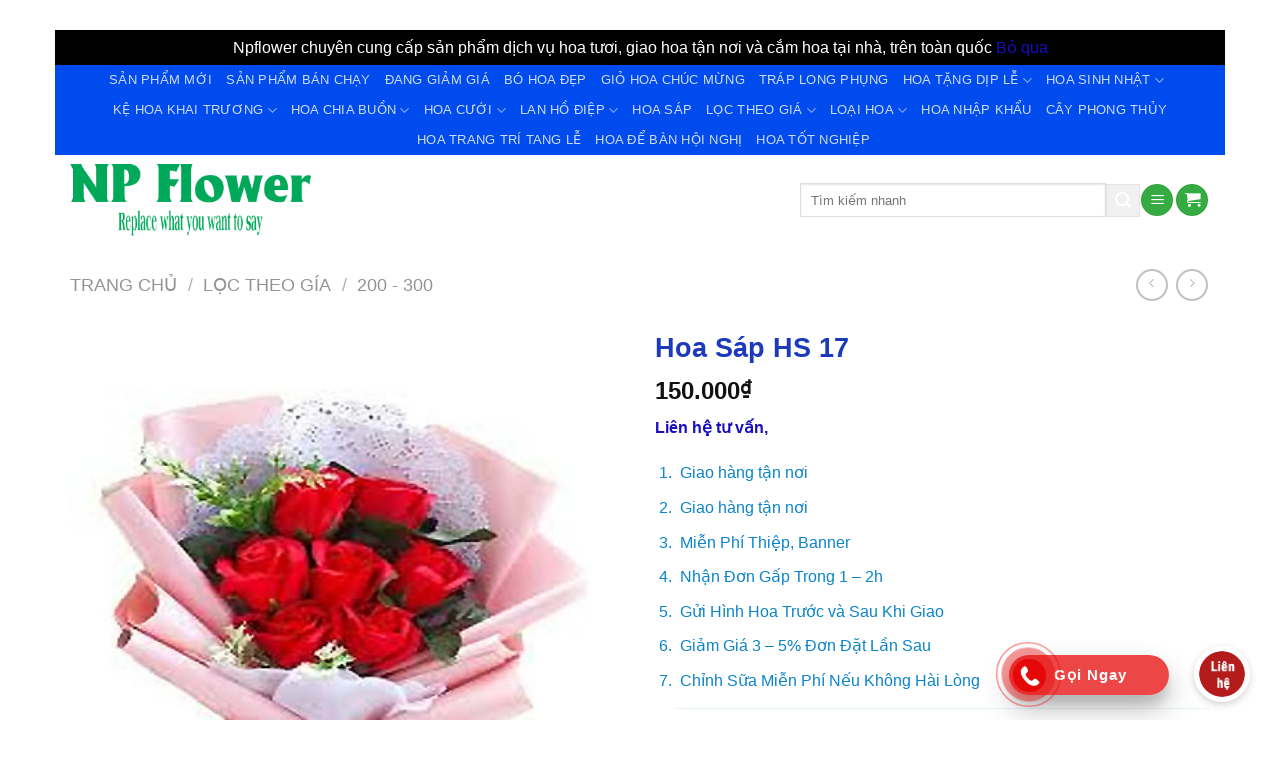

--- FILE ---
content_type: text/html; charset=UTF-8
request_url: https://npflower.com/hoa-sap-hs-17/?v=e14da64a5617
body_size: 46253
content:
<!DOCTYPE html>
<html lang="vi" prefix="og: https://ogp.me/ns#" class="loading-site no-js">
<head>
	<meta charset="UTF-8" />
	<link rel="profile" href="http://gmpg.org/xfn/11" />
	<link rel="pingback" href="https://npflower.com/xmlrpc.php" />

					<script>document.documentElement.className = document.documentElement.className + ' yes-js js_active js'</script>
			<script>(function(html){html.className = html.className.replace(/\bno-js\b/,'js')})(document.documentElement);</script>
<script type="text/template" id="freeze-table-template">
  <div class="frzTbl antiscroll-wrap frzTbl--scrolled-to-left-edge">
    <div class="frzTbl-scroll-overlay antiscroll-inner">
        <div class="frzTbl-scroll-overlay__inner"></div>
    </div>
    <div class="frzTbl-content-wrapper">

        <!-- sticky outer heading -->
        <div class="frzTbl-fixed-heading-wrapper-outer">          
          <div class="frzTbl-fixed-heading-wrapper">
            <div class="frzTbl-fixed-heading-wrapper__inner">
              {{heading}}
            </div>    
          </div>
        </div>

        <!-- column shadows -->
        <div class="frzTbl-frozen-columns-wrapper">
          <!-- left -->
          <div class="frzTbl-frozen-columns-wrapper__columns frzTbl-frozen-columns-wrapper__columns--left {{hide-left-column}}"></div>
          <!-- right -->            
          <div class="frzTbl-frozen-columns-wrapper__columns frzTbl-frozen-columns-wrapper__columns--right {{hide-right-column}}"></div>
        </div>

        <!-- table -->
        <div class="frzTbl-table-wrapper">
          <div class="frzTbl-table-wrapper__inner">
            <div class="frzTbl-table-placeholder"></div>
          </div>
        </div>

    </div>
  </div>
</script><script type="text/template" id="tmpl-wcpt-product-form-loading-modal">
  <div class="wcpt-modal wcpt-product-form-loading-modal" data-wcpt-product-id="{{{ data.product_id }}}">
    <div class="wcpt-modal-content">
      <div class="wcpt-close-modal">
        <!-- close 'x' icon svg -->
        <span class="wcpt-icon wcpt-icon-x wcpt-close-modal-icon">
          <svg xmlns="http://www.w3.org/2000/svg" width="24" height="24" viewBox="0 0 24 24" fill="none" stroke="currentColor" stroke-width="2" stroke-linecap="round" stroke-linejoin="round" class="feather feather-x"><line x1="18" y1="6" x2="6" y2="18"></line><line x1="6" y1="6" x2="18" y2="18"></line>
          </svg>
        </span>
      </div>
      <span class="wcpt-product-form-loading-text">
        <i class="wcpt-ajax-badge">
          <!-- ajax loading icon svg -->
          <svg xmlns="http://www.w3.org/2000/svg" width="24" height="24" viewBox="0 0 24 24" fill="none" stroke="currentColor" stroke-width="2" stroke-linecap="round" stroke-linejoin="round" class="feather feather-loader" color="#384047">
            <line x1="12" y1="2" x2="12" y2="6"></line><line x1="12" y1="18" x2="12" y2="22"></line><line x1="4.93" y1="4.93" x2="7.76" y2="7.76"></line><line x1="16.24" y1="16.24" x2="19.07" y2="19.07"></line><line x1="2" y1="12" x2="6" y2="12"></line><line x1="18" y1="12" x2="22" y2="12"></line><line x1="4.93" y1="19.07" x2="7.76" y2="16.24"></line><line x1="16.24" y1="7.76" x2="19.07" y2="4.93"></line>
          </svg>
        </i>

        Đang tải&hellip;      </span>
    </div>
  </div>
</script>
<script type="text/template" id="tmpl-wcpt-cart-checkbox-trigger">
	<div 
		class="wcpt-cart-checkbox-trigger"
		data-wcpt-redirect-url=""
	>
		<style media="screen">
	@media(min-width:1200px){
		.wcpt-cart-checkbox-trigger {
			display: inline-block;
					}
	}
	@media(max-width:1100px){
		.wcpt-cart-checkbox-trigger {
			display: inline-block;
		}
	}

	.wcpt-cart-checkbox-trigger {
		background-color : #4CAF50; border-color : rgba(0, 0, 0, .1); color : rgba(255, 255, 255); 	}

</style>
		<span 
      class="wcpt-icon wcpt-icon-shopping-bag wcpt-cart-checkbox-trigger__shopping-icon "    ><svg xmlns="http://www.w3.org/2000/svg" width="24" height="24" viewBox="0 0 24 24" fill="none" stroke="currentColor" stroke-width="2" stroke-linecap="round" stroke-linejoin="round" class="feather feather-shopping-bag"><path d="M6 2L3 6v14a2 2 0 0 0 2 2h14a2 2 0 0 0 2-2V6l-3-4z"></path><line x1="3" y1="6" x2="21" y2="6"></line><path d="M16 10a4 4 0 0 1-8 0"></path></svg></span>		<span class="wcpt-cart-checkbox-trigger__text">Add selected (<span class="wcpt-total-selected"></span>) to cart</span>
		<span class="wcpt-cart-checkbox-trigger__close">✕</span>
	</div>
</script><meta name="viewport" content="width=device-width, initial-scale=1" />
<!-- Tối ưu hóa công cụ tìm kiếm bởi Rank Math PRO - https://rankmath.com/ -->
<title>Hoa Sáp HS 17 - Npflower</title>
<meta name="description" content="Hoa sinh nhật, hoa chúc mừng, Nhã phương cung cấp hoa tươi, giá cả hợp lý , đa dạng mẫu mã . miễn phí banne, thiệp chúc mừng, giao hoa 63 tình - thành phố ."/>
<meta name="robots" content="follow, index, max-snippet:-1, max-video-preview:-1, max-image-preview:large"/>
<link rel="canonical" href="https://npflower.com/hoa-sap-hs-17/" />
<meta property="og:locale" content="vi_VN" />
<meta property="og:type" content="product" />
<meta property="og:title" content="Hoa Sáp HS 17 - Npflower" />
<meta property="og:description" content="Hoa sinh nhật, hoa chúc mừng, Nhã phương cung cấp hoa tươi, giá cả hợp lý , đa dạng mẫu mã . miễn phí banne, thiệp chúc mừng, giao hoa 63 tình - thành phố ." />
<meta property="og:url" content="https://npflower.com/hoa-sap-hs-17/" />
<meta property="og:site_name" content="Npflower" />
<meta property="og:updated_time" content="2023-07-18T18:52:50+07:00" />
<meta property="og:image" content="https://npflower.com/wp-content/uploads/2021/08/hoa-sap-HS-17.jpg" />
<meta property="og:image:secure_url" content="https://npflower.com/wp-content/uploads/2021/08/hoa-sap-HS-17.jpg" />
<meta property="og:image:width" content="400" />
<meta property="og:image:height" content="400" />
<meta property="og:image:alt" content="Hoa Sáp HS 17" />
<meta property="og:image:type" content="image/jpeg" />
<meta property="product:price:amount" content="150000" />
<meta property="product:price:currency" content="VND" />
<meta property="product:availability" content="instock" />
<meta name="twitter:card" content="summary_large_image" />
<meta name="twitter:title" content="Hoa Sáp HS 17 - Npflower" />
<meta name="twitter:description" content="Hoa sinh nhật, hoa chúc mừng, Nhã phương cung cấp hoa tươi, giá cả hợp lý , đa dạng mẫu mã . miễn phí banne, thiệp chúc mừng, giao hoa 63 tình - thành phố ." />
<meta name="twitter:creator" content="@09" />
<meta name="twitter:image" content="https://npflower.com/wp-content/uploads/2021/08/hoa-sap-HS-17.jpg" />
<meta name="twitter:label1" content="Giá" />
<meta name="twitter:data1" content="150.000&#8363;" />
<meta name="twitter:label2" content="Tình trạng sẵn có" />
<meta name="twitter:data2" content="Còn hàng" />
<script type="application/ld+json" class="rank-math-schema-pro">{"@context":"https://schema.org","@graph":[{"@type":["Organization","Person"],"@id":"https://npflower.com/#person","name":"Hoa T\u01b0\u01a1i Nh\u00e3 Ph\u01b0\u01a1ng","url":"https://npflower.com","email":"nguyenngocvi122@gmail.com","address":{"@type":"PostalAddress","streetAddress":"312 T\u00f4 Ng\u1ecdc V\u00e2n, Th\u1ea1nh Xu\u00e2n , Qu\u1eadn 12, TPHCM","addressLocality":"TPHCM","addressRegion":"TPHCM","postalCode":"70000","addressCountry":"Viet Nam"},"logo":{"@type":"ImageObject","@id":"https://npflower.com/#logo","url":"https://npflower.com/wp-content/uploads/2022/02/logo-npflower-e1645188751703.png","contentUrl":"https://npflower.com/wp-content/uploads/2022/02/logo-npflower-e1645188751703.png","caption":"Npflower","inLanguage":"vi"},"telephone":"0903740919","image":{"@id":"https://npflower.com/#logo"}},{"@type":"WebSite","@id":"https://npflower.com/#website","url":"https://npflower.com","name":"Npflower","publisher":{"@id":"https://npflower.com/#person"},"inLanguage":"vi"},{"@type":"ImageObject","@id":"https://npflower.com/wp-content/uploads/2021/08/hoa-sap-HS-17.jpg","url":"https://npflower.com/wp-content/uploads/2021/08/hoa-sap-HS-17.jpg","width":"400","height":"400","inLanguage":"vi"},{"@type":"ItemPage","@id":"https://npflower.com/hoa-sap-hs-17/#webpage","url":"https://npflower.com/hoa-sap-hs-17/","name":"Hoa S\u00e1p HS 17 - Npflower","datePublished":"2021-08-28T17:23:28+07:00","dateModified":"2023-07-18T18:52:50+07:00","isPartOf":{"@id":"https://npflower.com/#website"},"primaryImageOfPage":{"@id":"https://npflower.com/wp-content/uploads/2021/08/hoa-sap-HS-17.jpg"},"inLanguage":"vi"},{"@type":"Product","name":"Hoa S\u00e1p HS 17 - Npflower","description":"Hoa sinh nh\u1eadt, hoa ch\u00fac m\u1eebng, Nh\u00e3 ph\u01b0\u01a1ng cung c\u1ea5p hoa t\u01b0\u01a1i, gi\u00e1 c\u1ea3 h\u1ee3p l\u00fd , \u0111a d\u1ea1ng m\u1eabu m\u00e3 . mi\u1ec5n ph\u00ed banne, thi\u1ec7p ch\u00fac m\u1eebng, giao hoa 63 t\u00ecnh - th\u00e0nh ph\u1ed1 .","sku":"HS 17","category":"L\u1ecdc Theo G\u00eda &gt; 200 - 300","mainEntityOfPage":{"@id":"https://npflower.com/hoa-sap-hs-17/#webpage"},"image":[{"@type":"ImageObject","url":"https://npflower.com/wp-content/uploads/2021/08/hoa-sap-HS-17.jpg","height":"400","width":"400"}],"offers":{"@type":"Offer","price":"150000","priceCurrency":"VND","priceValidUntil":"2027-12-31","availability":"https://schema.org/InStock","itemCondition":"NewCondition","url":"https://npflower.com/hoa-sap-hs-17/","seller":{"@type":"Person","@id":"https://npflower.com/","name":"Npflower","url":"https://npflower.com"}},"@id":"https://npflower.com/hoa-sap-hs-17/#richSnippet"}]}</script>
<!-- /Plugin SEO WordPress Rank Math -->

<link href='https://fonts.gstatic.com' crossorigin rel='preconnect' />
<link rel='prefetch' href='https://npflower.com/wp-content/themes/flatsome/assets/js/flatsome.js?ver=8e60d746741250b4dd4e' />
<link rel='prefetch' href='https://npflower.com/wp-content/themes/flatsome/assets/js/chunk.slider.js?ver=3.19.5' />
<link rel='prefetch' href='https://npflower.com/wp-content/themes/flatsome/assets/js/chunk.popups.js?ver=3.19.5' />
<link rel='prefetch' href='https://npflower.com/wp-content/themes/flatsome/assets/js/chunk.tooltips.js?ver=3.19.5' />
<link rel='prefetch' href='https://npflower.com/wp-content/themes/flatsome/assets/js/woocommerce.js?ver=dd6035ce106022a74757' />
<link rel="alternate" type="application/rss+xml" title="Dòng thông tin Npflower &raquo;" href="https://npflower.com/feed/" />
<link rel="alternate" type="application/rss+xml" title="Npflower &raquo; Dòng bình luận" href="https://npflower.com/comments/feed/" />
<link rel="alternate" type="application/rss+xml" title="Npflower &raquo; Hoa Sáp HS 17 Dòng bình luận" href="https://npflower.com/hoa-sap-hs-17/feed/" />
<link rel="alternate" title="oNhúng (JSON)" type="application/json+oembed" href="https://npflower.com/wp-json/oembed/1.0/embed?url=https%3A%2F%2Fnpflower.com%2Fhoa-sap-hs-17%2F" />
<link rel="alternate" title="oNhúng (XML)" type="text/xml+oembed" href="https://npflower.com/wp-json/oembed/1.0/embed?url=https%3A%2F%2Fnpflower.com%2Fhoa-sap-hs-17%2F&#038;format=xml" />
        <link id="woocommerce-notification-fonts" rel="preload" href="https://npflower.com/wp-content/plugins/woocommerce-notification/fonts/icons-close.woff2" as="font" crossorigin>
		<style id='wp-img-auto-sizes-contain-inline-css' type='text/css'>
img:is([sizes=auto i],[sizes^="auto," i]){contain-intrinsic-size:3000px 1500px}
/*# sourceURL=wp-img-auto-sizes-contain-inline-css */
</style>
<link rel='stylesheet' id='callNowMevivu-css' href='https://npflower.com/wp-content/plugins/floating-click-to-contact-buttons/css/callNow.css?ver=6.9' type='text/css' media='all' />
<link rel='stylesheet' id='floatingbutton-css' href='https://npflower.com/wp-content/plugins/floating-click-to-contact-buttons/css/style.css?ver=6.9' type='text/css' media='all' />
<link rel='stylesheet' id='modal-css' href='https://npflower.com/wp-content/plugins/floating-click-to-contact-buttons/css/modal.css?ver=6.9' type='text/css' media='all' />
<link rel='stylesheet' id='woocommerce-notification-icons-close-css' href='https://npflower.com/wp-content/plugins/woocommerce-notification/css/icons-close.min.css?ver=1.5.0' type='text/css' media='all' />
<link rel='stylesheet' id='woocommerce-notification-css' href='https://npflower.com/wp-content/plugins/woocommerce-notification/css/woocommerce-notification.min.css?ver=1.5.0' type='text/css' media='all' />
<style id='woocommerce-notification-inline-css' type='text/css'>
#message-purchased #notify-close:before{color:#ffffff;}#message-purchased .message-purchase-main::before{background-image: url('https://npflower.com/wp-content/plugins/woocommerce-notification/images/background/bg_spring.png');   border-radius:0;}#message-purchased .wn-notification-image-wrapper{padding:0;}#message-purchased .wn-notification-message-container{padding-left:20px;}                #message-purchased .message-purchase-main{                        background-color: #ffffff;                                               color:#ffffff !important;                        border-radius:0 ;                }#message-purchased .message-purchase-main p, #message-purchased .message-purchase-main p small{                        color:#ffffff !important;                }                 #message-purchased .message-purchase-main p a, #message-purchased .message-purchase-main p span{                        color:#ffffff !important;                }
/*# sourceURL=woocommerce-notification-inline-css */
</style>
<link rel='stylesheet' id='woocommerce-notification-templates-css' href='https://npflower.com/wp-content/plugins/woocommerce-notification/css/woocommerce-notification-templates.css?ver=1.5.0' type='text/css' media='all' />
<link rel='stylesheet' id='dashicons-css' href='https://npflower.com/wp-includes/css/dashicons.min.css?ver=6.9' type='text/css' media='all' />
<style id='dashicons-inline-css' type='text/css'>
[data-font="Dashicons"]:before {font-family: 'Dashicons' !important;content: attr(data-icon) !important;speak: none !important;font-weight: normal !important;font-variant: normal !important;text-transform: none !important;line-height: 1 !important;font-style: normal !important;-webkit-font-smoothing: antialiased !important;-moz-osx-font-smoothing: grayscale !important;}
/*# sourceURL=dashicons-inline-css */
</style>
<link rel='stylesheet' id='menu-icons-extra-css' href='https://npflower.com/wp-content/plugins/ot-flatsome-vertical-menu/libs/menu-icons/css/extra.min.css?ver=0.12.2' type='text/css' media='all' />
<style id='wp-emoji-styles-inline-css' type='text/css'>

	img.wp-smiley, img.emoji {
		display: inline !important;
		border: none !important;
		box-shadow: none !important;
		height: 1em !important;
		width: 1em !important;
		margin: 0 0.07em !important;
		vertical-align: -0.1em !important;
		background: none !important;
		padding: 0 !important;
	}
/*# sourceURL=wp-emoji-styles-inline-css */
</style>
<style id='wp-block-library-inline-css' type='text/css'>
:root{--wp-block-synced-color:#7a00df;--wp-block-synced-color--rgb:122,0,223;--wp-bound-block-color:var(--wp-block-synced-color);--wp-editor-canvas-background:#ddd;--wp-admin-theme-color:#007cba;--wp-admin-theme-color--rgb:0,124,186;--wp-admin-theme-color-darker-10:#006ba1;--wp-admin-theme-color-darker-10--rgb:0,107,160.5;--wp-admin-theme-color-darker-20:#005a87;--wp-admin-theme-color-darker-20--rgb:0,90,135;--wp-admin-border-width-focus:2px}@media (min-resolution:192dpi){:root{--wp-admin-border-width-focus:1.5px}}.wp-element-button{cursor:pointer}:root .has-very-light-gray-background-color{background-color:#eee}:root .has-very-dark-gray-background-color{background-color:#313131}:root .has-very-light-gray-color{color:#eee}:root .has-very-dark-gray-color{color:#313131}:root .has-vivid-green-cyan-to-vivid-cyan-blue-gradient-background{background:linear-gradient(135deg,#00d084,#0693e3)}:root .has-purple-crush-gradient-background{background:linear-gradient(135deg,#34e2e4,#4721fb 50%,#ab1dfe)}:root .has-hazy-dawn-gradient-background{background:linear-gradient(135deg,#faaca8,#dad0ec)}:root .has-subdued-olive-gradient-background{background:linear-gradient(135deg,#fafae1,#67a671)}:root .has-atomic-cream-gradient-background{background:linear-gradient(135deg,#fdd79a,#004a59)}:root .has-nightshade-gradient-background{background:linear-gradient(135deg,#330968,#31cdcf)}:root .has-midnight-gradient-background{background:linear-gradient(135deg,#020381,#2874fc)}:root{--wp--preset--font-size--normal:16px;--wp--preset--font-size--huge:42px}.has-regular-font-size{font-size:1em}.has-larger-font-size{font-size:2.625em}.has-normal-font-size{font-size:var(--wp--preset--font-size--normal)}.has-huge-font-size{font-size:var(--wp--preset--font-size--huge)}.has-text-align-center{text-align:center}.has-text-align-left{text-align:left}.has-text-align-right{text-align:right}.has-fit-text{white-space:nowrap!important}#end-resizable-editor-section{display:none}.aligncenter{clear:both}.items-justified-left{justify-content:flex-start}.items-justified-center{justify-content:center}.items-justified-right{justify-content:flex-end}.items-justified-space-between{justify-content:space-between}.screen-reader-text{border:0;clip-path:inset(50%);height:1px;margin:-1px;overflow:hidden;padding:0;position:absolute;width:1px;word-wrap:normal!important}.screen-reader-text:focus{background-color:#ddd;clip-path:none;color:#444;display:block;font-size:1em;height:auto;left:5px;line-height:normal;padding:15px 23px 14px;text-decoration:none;top:5px;width:auto;z-index:100000}html :where(.has-border-color){border-style:solid}html :where([style*=border-top-color]){border-top-style:solid}html :where([style*=border-right-color]){border-right-style:solid}html :where([style*=border-bottom-color]){border-bottom-style:solid}html :where([style*=border-left-color]){border-left-style:solid}html :where([style*=border-width]){border-style:solid}html :where([style*=border-top-width]){border-top-style:solid}html :where([style*=border-right-width]){border-right-style:solid}html :where([style*=border-bottom-width]){border-bottom-style:solid}html :where([style*=border-left-width]){border-left-style:solid}html :where(img[class*=wp-image-]){height:auto;max-width:100%}:where(figure){margin:0 0 1em}html :where(.is-position-sticky){--wp-admin--admin-bar--position-offset:var(--wp-admin--admin-bar--height,0px)}@media screen and (max-width:600px){html :where(.is-position-sticky){--wp-admin--admin-bar--position-offset:0px}}

/*# sourceURL=wp-block-library-inline-css */
</style><link rel='stylesheet' id='wc-blocks-style-css' href='https://npflower.com/wp-content/plugins/woocommerce/assets/client/blocks/wc-blocks.css?ver=wc-10.4.3' type='text/css' media='all' />
<link rel='stylesheet' id='jquery-selectBox-css' href='https://npflower.com/wp-content/plugins/yith-woocommerce-wishlist/assets/css/jquery.selectBox.css?ver=1.2.0' type='text/css' media='all' />
<link rel='stylesheet' id='woocommerce_prettyPhoto_css-css' href='//npflower.com/wp-content/plugins/woocommerce/assets/css/prettyPhoto.css?ver=3.1.6' type='text/css' media='all' />
<link rel='stylesheet' id='yith-wcwl-main-css' href='https://npflower.com/wp-content/plugins/yith-woocommerce-wishlist/assets/css/style.css?ver=4.12.0' type='text/css' media='all' />
<style id='yith-wcwl-main-inline-css' type='text/css'>
 :root { --color-add-to-wishlist-background: #333333; --color-add-to-wishlist-text: #FFFFFF; --color-add-to-wishlist-border: #333333; --color-add-to-wishlist-background-hover: #333333; --color-add-to-wishlist-text-hover: #FFFFFF; --color-add-to-wishlist-border-hover: #333333; --rounded-corners-radius: 16px; --color-add-to-cart-background: #333333; --color-add-to-cart-text: #FFFFFF; --color-add-to-cart-border: #333333; --color-add-to-cart-background-hover: #4F4F4F; --color-add-to-cart-text-hover: #FFFFFF; --color-add-to-cart-border-hover: #4F4F4F; --add-to-cart-rounded-corners-radius: 16px; --color-button-style-1-background: #333333; --color-button-style-1-text: #FFFFFF; --color-button-style-1-border: #333333; --color-button-style-1-background-hover: #4F4F4F; --color-button-style-1-text-hover: #FFFFFF; --color-button-style-1-border-hover: #4F4F4F; --color-button-style-2-background: #333333; --color-button-style-2-text: #FFFFFF; --color-button-style-2-border: #333333; --color-button-style-2-background-hover: #4F4F4F; --color-button-style-2-text-hover: #FFFFFF; --color-button-style-2-border-hover: #4F4F4F; --color-wishlist-table-background: #FFFFFF; --color-wishlist-table-text: #6d6c6c; --color-wishlist-table-border: #FFFFFF; --color-headers-background: #F4F4F4; --color-share-button-color: #FFFFFF; --color-share-button-color-hover: #FFFFFF; --color-fb-button-background: #39599E; --color-fb-button-background-hover: #595A5A; --color-tw-button-background: #45AFE2; --color-tw-button-background-hover: #595A5A; --color-pr-button-background: #AB2E31; --color-pr-button-background-hover: #595A5A; --color-em-button-background: #FBB102; --color-em-button-background-hover: #595A5A; --color-wa-button-background: #00A901; --color-wa-button-background-hover: #595A5A; --feedback-duration: 3s } 
 :root { --color-add-to-wishlist-background: #333333; --color-add-to-wishlist-text: #FFFFFF; --color-add-to-wishlist-border: #333333; --color-add-to-wishlist-background-hover: #333333; --color-add-to-wishlist-text-hover: #FFFFFF; --color-add-to-wishlist-border-hover: #333333; --rounded-corners-radius: 16px; --color-add-to-cart-background: #333333; --color-add-to-cart-text: #FFFFFF; --color-add-to-cart-border: #333333; --color-add-to-cart-background-hover: #4F4F4F; --color-add-to-cart-text-hover: #FFFFFF; --color-add-to-cart-border-hover: #4F4F4F; --add-to-cart-rounded-corners-radius: 16px; --color-button-style-1-background: #333333; --color-button-style-1-text: #FFFFFF; --color-button-style-1-border: #333333; --color-button-style-1-background-hover: #4F4F4F; --color-button-style-1-text-hover: #FFFFFF; --color-button-style-1-border-hover: #4F4F4F; --color-button-style-2-background: #333333; --color-button-style-2-text: #FFFFFF; --color-button-style-2-border: #333333; --color-button-style-2-background-hover: #4F4F4F; --color-button-style-2-text-hover: #FFFFFF; --color-button-style-2-border-hover: #4F4F4F; --color-wishlist-table-background: #FFFFFF; --color-wishlist-table-text: #6d6c6c; --color-wishlist-table-border: #FFFFFF; --color-headers-background: #F4F4F4; --color-share-button-color: #FFFFFF; --color-share-button-color-hover: #FFFFFF; --color-fb-button-background: #39599E; --color-fb-button-background-hover: #595A5A; --color-tw-button-background: #45AFE2; --color-tw-button-background-hover: #595A5A; --color-pr-button-background: #AB2E31; --color-pr-button-background-hover: #595A5A; --color-em-button-background: #FBB102; --color-em-button-background-hover: #595A5A; --color-wa-button-background: #00A901; --color-wa-button-background-hover: #595A5A; --feedback-duration: 3s } 
 :root { --color-add-to-wishlist-background: #333333; --color-add-to-wishlist-text: #FFFFFF; --color-add-to-wishlist-border: #333333; --color-add-to-wishlist-background-hover: #333333; --color-add-to-wishlist-text-hover: #FFFFFF; --color-add-to-wishlist-border-hover: #333333; --rounded-corners-radius: 16px; --color-add-to-cart-background: #333333; --color-add-to-cart-text: #FFFFFF; --color-add-to-cart-border: #333333; --color-add-to-cart-background-hover: #4F4F4F; --color-add-to-cart-text-hover: #FFFFFF; --color-add-to-cart-border-hover: #4F4F4F; --add-to-cart-rounded-corners-radius: 16px; --color-button-style-1-background: #333333; --color-button-style-1-text: #FFFFFF; --color-button-style-1-border: #333333; --color-button-style-1-background-hover: #4F4F4F; --color-button-style-1-text-hover: #FFFFFF; --color-button-style-1-border-hover: #4F4F4F; --color-button-style-2-background: #333333; --color-button-style-2-text: #FFFFFF; --color-button-style-2-border: #333333; --color-button-style-2-background-hover: #4F4F4F; --color-button-style-2-text-hover: #FFFFFF; --color-button-style-2-border-hover: #4F4F4F; --color-wishlist-table-background: #FFFFFF; --color-wishlist-table-text: #6d6c6c; --color-wishlist-table-border: #FFFFFF; --color-headers-background: #F4F4F4; --color-share-button-color: #FFFFFF; --color-share-button-color-hover: #FFFFFF; --color-fb-button-background: #39599E; --color-fb-button-background-hover: #595A5A; --color-tw-button-background: #45AFE2; --color-tw-button-background-hover: #595A5A; --color-pr-button-background: #AB2E31; --color-pr-button-background-hover: #595A5A; --color-em-button-background: #FBB102; --color-em-button-background-hover: #595A5A; --color-wa-button-background: #00A901; --color-wa-button-background-hover: #595A5A; --feedback-duration: 3s } 
 :root { --color-add-to-wishlist-background: #333333; --color-add-to-wishlist-text: #FFFFFF; --color-add-to-wishlist-border: #333333; --color-add-to-wishlist-background-hover: #333333; --color-add-to-wishlist-text-hover: #FFFFFF; --color-add-to-wishlist-border-hover: #333333; --rounded-corners-radius: 16px; --color-add-to-cart-background: #333333; --color-add-to-cart-text: #FFFFFF; --color-add-to-cart-border: #333333; --color-add-to-cart-background-hover: #4F4F4F; --color-add-to-cart-text-hover: #FFFFFF; --color-add-to-cart-border-hover: #4F4F4F; --add-to-cart-rounded-corners-radius: 16px; --color-button-style-1-background: #333333; --color-button-style-1-text: #FFFFFF; --color-button-style-1-border: #333333; --color-button-style-1-background-hover: #4F4F4F; --color-button-style-1-text-hover: #FFFFFF; --color-button-style-1-border-hover: #4F4F4F; --color-button-style-2-background: #333333; --color-button-style-2-text: #FFFFFF; --color-button-style-2-border: #333333; --color-button-style-2-background-hover: #4F4F4F; --color-button-style-2-text-hover: #FFFFFF; --color-button-style-2-border-hover: #4F4F4F; --color-wishlist-table-background: #FFFFFF; --color-wishlist-table-text: #6d6c6c; --color-wishlist-table-border: #FFFFFF; --color-headers-background: #F4F4F4; --color-share-button-color: #FFFFFF; --color-share-button-color-hover: #FFFFFF; --color-fb-button-background: #39599E; --color-fb-button-background-hover: #595A5A; --color-tw-button-background: #45AFE2; --color-tw-button-background-hover: #595A5A; --color-pr-button-background: #AB2E31; --color-pr-button-background-hover: #595A5A; --color-em-button-background: #FBB102; --color-em-button-background-hover: #595A5A; --color-wa-button-background: #00A901; --color-wa-button-background-hover: #595A5A; --feedback-duration: 3s } 
 :root { --color-add-to-wishlist-background: #333333; --color-add-to-wishlist-text: #FFFFFF; --color-add-to-wishlist-border: #333333; --color-add-to-wishlist-background-hover: #333333; --color-add-to-wishlist-text-hover: #FFFFFF; --color-add-to-wishlist-border-hover: #333333; --rounded-corners-radius: 16px; --color-add-to-cart-background: #333333; --color-add-to-cart-text: #FFFFFF; --color-add-to-cart-border: #333333; --color-add-to-cart-background-hover: #4F4F4F; --color-add-to-cart-text-hover: #FFFFFF; --color-add-to-cart-border-hover: #4F4F4F; --add-to-cart-rounded-corners-radius: 16px; --color-button-style-1-background: #333333; --color-button-style-1-text: #FFFFFF; --color-button-style-1-border: #333333; --color-button-style-1-background-hover: #4F4F4F; --color-button-style-1-text-hover: #FFFFFF; --color-button-style-1-border-hover: #4F4F4F; --color-button-style-2-background: #333333; --color-button-style-2-text: #FFFFFF; --color-button-style-2-border: #333333; --color-button-style-2-background-hover: #4F4F4F; --color-button-style-2-text-hover: #FFFFFF; --color-button-style-2-border-hover: #4F4F4F; --color-wishlist-table-background: #FFFFFF; --color-wishlist-table-text: #6d6c6c; --color-wishlist-table-border: #FFFFFF; --color-headers-background: #F4F4F4; --color-share-button-color: #FFFFFF; --color-share-button-color-hover: #FFFFFF; --color-fb-button-background: #39599E; --color-fb-button-background-hover: #595A5A; --color-tw-button-background: #45AFE2; --color-tw-button-background-hover: #595A5A; --color-pr-button-background: #AB2E31; --color-pr-button-background-hover: #595A5A; --color-em-button-background: #FBB102; --color-em-button-background-hover: #595A5A; --color-wa-button-background: #00A901; --color-wa-button-background-hover: #595A5A; --feedback-duration: 3s } 
 :root { --color-add-to-wishlist-background: #333333; --color-add-to-wishlist-text: #FFFFFF; --color-add-to-wishlist-border: #333333; --color-add-to-wishlist-background-hover: #333333; --color-add-to-wishlist-text-hover: #FFFFFF; --color-add-to-wishlist-border-hover: #333333; --rounded-corners-radius: 16px; --color-add-to-cart-background: #333333; --color-add-to-cart-text: #FFFFFF; --color-add-to-cart-border: #333333; --color-add-to-cart-background-hover: #4F4F4F; --color-add-to-cart-text-hover: #FFFFFF; --color-add-to-cart-border-hover: #4F4F4F; --add-to-cart-rounded-corners-radius: 16px; --color-button-style-1-background: #333333; --color-button-style-1-text: #FFFFFF; --color-button-style-1-border: #333333; --color-button-style-1-background-hover: #4F4F4F; --color-button-style-1-text-hover: #FFFFFF; --color-button-style-1-border-hover: #4F4F4F; --color-button-style-2-background: #333333; --color-button-style-2-text: #FFFFFF; --color-button-style-2-border: #333333; --color-button-style-2-background-hover: #4F4F4F; --color-button-style-2-text-hover: #FFFFFF; --color-button-style-2-border-hover: #4F4F4F; --color-wishlist-table-background: #FFFFFF; --color-wishlist-table-text: #6d6c6c; --color-wishlist-table-border: #FFFFFF; --color-headers-background: #F4F4F4; --color-share-button-color: #FFFFFF; --color-share-button-color-hover: #FFFFFF; --color-fb-button-background: #39599E; --color-fb-button-background-hover: #595A5A; --color-tw-button-background: #45AFE2; --color-tw-button-background-hover: #595A5A; --color-pr-button-background: #AB2E31; --color-pr-button-background-hover: #595A5A; --color-em-button-background: #FBB102; --color-em-button-background-hover: #595A5A; --color-wa-button-background: #00A901; --color-wa-button-background-hover: #595A5A; --feedback-duration: 3s } 
 :root { --color-add-to-wishlist-background: #333333; --color-add-to-wishlist-text: #FFFFFF; --color-add-to-wishlist-border: #333333; --color-add-to-wishlist-background-hover: #333333; --color-add-to-wishlist-text-hover: #FFFFFF; --color-add-to-wishlist-border-hover: #333333; --rounded-corners-radius: 16px; --color-add-to-cart-background: #333333; --color-add-to-cart-text: #FFFFFF; --color-add-to-cart-border: #333333; --color-add-to-cart-background-hover: #4F4F4F; --color-add-to-cart-text-hover: #FFFFFF; --color-add-to-cart-border-hover: #4F4F4F; --add-to-cart-rounded-corners-radius: 16px; --color-button-style-1-background: #333333; --color-button-style-1-text: #FFFFFF; --color-button-style-1-border: #333333; --color-button-style-1-background-hover: #4F4F4F; --color-button-style-1-text-hover: #FFFFFF; --color-button-style-1-border-hover: #4F4F4F; --color-button-style-2-background: #333333; --color-button-style-2-text: #FFFFFF; --color-button-style-2-border: #333333; --color-button-style-2-background-hover: #4F4F4F; --color-button-style-2-text-hover: #FFFFFF; --color-button-style-2-border-hover: #4F4F4F; --color-wishlist-table-background: #FFFFFF; --color-wishlist-table-text: #6d6c6c; --color-wishlist-table-border: #FFFFFF; --color-headers-background: #F4F4F4; --color-share-button-color: #FFFFFF; --color-share-button-color-hover: #FFFFFF; --color-fb-button-background: #39599E; --color-fb-button-background-hover: #595A5A; --color-tw-button-background: #45AFE2; --color-tw-button-background-hover: #595A5A; --color-pr-button-background: #AB2E31; --color-pr-button-background-hover: #595A5A; --color-em-button-background: #FBB102; --color-em-button-background-hover: #595A5A; --color-wa-button-background: #00A901; --color-wa-button-background-hover: #595A5A; --feedback-duration: 3s } 
 :root { --color-add-to-wishlist-background: #333333; --color-add-to-wishlist-text: #FFFFFF; --color-add-to-wishlist-border: #333333; --color-add-to-wishlist-background-hover: #333333; --color-add-to-wishlist-text-hover: #FFFFFF; --color-add-to-wishlist-border-hover: #333333; --rounded-corners-radius: 16px; --color-add-to-cart-background: #333333; --color-add-to-cart-text: #FFFFFF; --color-add-to-cart-border: #333333; --color-add-to-cart-background-hover: #4F4F4F; --color-add-to-cart-text-hover: #FFFFFF; --color-add-to-cart-border-hover: #4F4F4F; --add-to-cart-rounded-corners-radius: 16px; --color-button-style-1-background: #333333; --color-button-style-1-text: #FFFFFF; --color-button-style-1-border: #333333; --color-button-style-1-background-hover: #4F4F4F; --color-button-style-1-text-hover: #FFFFFF; --color-button-style-1-border-hover: #4F4F4F; --color-button-style-2-background: #333333; --color-button-style-2-text: #FFFFFF; --color-button-style-2-border: #333333; --color-button-style-2-background-hover: #4F4F4F; --color-button-style-2-text-hover: #FFFFFF; --color-button-style-2-border-hover: #4F4F4F; --color-wishlist-table-background: #FFFFFF; --color-wishlist-table-text: #6d6c6c; --color-wishlist-table-border: #FFFFFF; --color-headers-background: #F4F4F4; --color-share-button-color: #FFFFFF; --color-share-button-color-hover: #FFFFFF; --color-fb-button-background: #39599E; --color-fb-button-background-hover: #595A5A; --color-tw-button-background: #45AFE2; --color-tw-button-background-hover: #595A5A; --color-pr-button-background: #AB2E31; --color-pr-button-background-hover: #595A5A; --color-em-button-background: #FBB102; --color-em-button-background-hover: #595A5A; --color-wa-button-background: #00A901; --color-wa-button-background-hover: #595A5A; --feedback-duration: 3s } 
 :root { --color-add-to-wishlist-background: #333333; --color-add-to-wishlist-text: #FFFFFF; --color-add-to-wishlist-border: #333333; --color-add-to-wishlist-background-hover: #333333; --color-add-to-wishlist-text-hover: #FFFFFF; --color-add-to-wishlist-border-hover: #333333; --rounded-corners-radius: 16px; --color-add-to-cart-background: #333333; --color-add-to-cart-text: #FFFFFF; --color-add-to-cart-border: #333333; --color-add-to-cart-background-hover: #4F4F4F; --color-add-to-cart-text-hover: #FFFFFF; --color-add-to-cart-border-hover: #4F4F4F; --add-to-cart-rounded-corners-radius: 16px; --color-button-style-1-background: #333333; --color-button-style-1-text: #FFFFFF; --color-button-style-1-border: #333333; --color-button-style-1-background-hover: #4F4F4F; --color-button-style-1-text-hover: #FFFFFF; --color-button-style-1-border-hover: #4F4F4F; --color-button-style-2-background: #333333; --color-button-style-2-text: #FFFFFF; --color-button-style-2-border: #333333; --color-button-style-2-background-hover: #4F4F4F; --color-button-style-2-text-hover: #FFFFFF; --color-button-style-2-border-hover: #4F4F4F; --color-wishlist-table-background: #FFFFFF; --color-wishlist-table-text: #6d6c6c; --color-wishlist-table-border: #FFFFFF; --color-headers-background: #F4F4F4; --color-share-button-color: #FFFFFF; --color-share-button-color-hover: #FFFFFF; --color-fb-button-background: #39599E; --color-fb-button-background-hover: #595A5A; --color-tw-button-background: #45AFE2; --color-tw-button-background-hover: #595A5A; --color-pr-button-background: #AB2E31; --color-pr-button-background-hover: #595A5A; --color-em-button-background: #FBB102; --color-em-button-background-hover: #595A5A; --color-wa-button-background: #00A901; --color-wa-button-background-hover: #595A5A; --feedback-duration: 3s } 
 :root { --color-add-to-wishlist-background: #333333; --color-add-to-wishlist-text: #FFFFFF; --color-add-to-wishlist-border: #333333; --color-add-to-wishlist-background-hover: #333333; --color-add-to-wishlist-text-hover: #FFFFFF; --color-add-to-wishlist-border-hover: #333333; --rounded-corners-radius: 16px; --color-add-to-cart-background: #333333; --color-add-to-cart-text: #FFFFFF; --color-add-to-cart-border: #333333; --color-add-to-cart-background-hover: #4F4F4F; --color-add-to-cart-text-hover: #FFFFFF; --color-add-to-cart-border-hover: #4F4F4F; --add-to-cart-rounded-corners-radius: 16px; --color-button-style-1-background: #333333; --color-button-style-1-text: #FFFFFF; --color-button-style-1-border: #333333; --color-button-style-1-background-hover: #4F4F4F; --color-button-style-1-text-hover: #FFFFFF; --color-button-style-1-border-hover: #4F4F4F; --color-button-style-2-background: #333333; --color-button-style-2-text: #FFFFFF; --color-button-style-2-border: #333333; --color-button-style-2-background-hover: #4F4F4F; --color-button-style-2-text-hover: #FFFFFF; --color-button-style-2-border-hover: #4F4F4F; --color-wishlist-table-background: #FFFFFF; --color-wishlist-table-text: #6d6c6c; --color-wishlist-table-border: #FFFFFF; --color-headers-background: #F4F4F4; --color-share-button-color: #FFFFFF; --color-share-button-color-hover: #FFFFFF; --color-fb-button-background: #39599E; --color-fb-button-background-hover: #595A5A; --color-tw-button-background: #45AFE2; --color-tw-button-background-hover: #595A5A; --color-pr-button-background: #AB2E31; --color-pr-button-background-hover: #595A5A; --color-em-button-background: #FBB102; --color-em-button-background-hover: #595A5A; --color-wa-button-background: #00A901; --color-wa-button-background-hover: #595A5A; --feedback-duration: 3s } 
 :root { --color-add-to-wishlist-background: #333333; --color-add-to-wishlist-text: #FFFFFF; --color-add-to-wishlist-border: #333333; --color-add-to-wishlist-background-hover: #333333; --color-add-to-wishlist-text-hover: #FFFFFF; --color-add-to-wishlist-border-hover: #333333; --rounded-corners-radius: 16px; --color-add-to-cart-background: #333333; --color-add-to-cart-text: #FFFFFF; --color-add-to-cart-border: #333333; --color-add-to-cart-background-hover: #4F4F4F; --color-add-to-cart-text-hover: #FFFFFF; --color-add-to-cart-border-hover: #4F4F4F; --add-to-cart-rounded-corners-radius: 16px; --color-button-style-1-background: #333333; --color-button-style-1-text: #FFFFFF; --color-button-style-1-border: #333333; --color-button-style-1-background-hover: #4F4F4F; --color-button-style-1-text-hover: #FFFFFF; --color-button-style-1-border-hover: #4F4F4F; --color-button-style-2-background: #333333; --color-button-style-2-text: #FFFFFF; --color-button-style-2-border: #333333; --color-button-style-2-background-hover: #4F4F4F; --color-button-style-2-text-hover: #FFFFFF; --color-button-style-2-border-hover: #4F4F4F; --color-wishlist-table-background: #FFFFFF; --color-wishlist-table-text: #6d6c6c; --color-wishlist-table-border: #FFFFFF; --color-headers-background: #F4F4F4; --color-share-button-color: #FFFFFF; --color-share-button-color-hover: #FFFFFF; --color-fb-button-background: #39599E; --color-fb-button-background-hover: #595A5A; --color-tw-button-background: #45AFE2; --color-tw-button-background-hover: #595A5A; --color-pr-button-background: #AB2E31; --color-pr-button-background-hover: #595A5A; --color-em-button-background: #FBB102; --color-em-button-background-hover: #595A5A; --color-wa-button-background: #00A901; --color-wa-button-background-hover: #595A5A; --feedback-duration: 3s } 
 :root { --color-add-to-wishlist-background: #333333; --color-add-to-wishlist-text: #FFFFFF; --color-add-to-wishlist-border: #333333; --color-add-to-wishlist-background-hover: #333333; --color-add-to-wishlist-text-hover: #FFFFFF; --color-add-to-wishlist-border-hover: #333333; --rounded-corners-radius: 16px; --color-add-to-cart-background: #333333; --color-add-to-cart-text: #FFFFFF; --color-add-to-cart-border: #333333; --color-add-to-cart-background-hover: #4F4F4F; --color-add-to-cart-text-hover: #FFFFFF; --color-add-to-cart-border-hover: #4F4F4F; --add-to-cart-rounded-corners-radius: 16px; --color-button-style-1-background: #333333; --color-button-style-1-text: #FFFFFF; --color-button-style-1-border: #333333; --color-button-style-1-background-hover: #4F4F4F; --color-button-style-1-text-hover: #FFFFFF; --color-button-style-1-border-hover: #4F4F4F; --color-button-style-2-background: #333333; --color-button-style-2-text: #FFFFFF; --color-button-style-2-border: #333333; --color-button-style-2-background-hover: #4F4F4F; --color-button-style-2-text-hover: #FFFFFF; --color-button-style-2-border-hover: #4F4F4F; --color-wishlist-table-background: #FFFFFF; --color-wishlist-table-text: #6d6c6c; --color-wishlist-table-border: #FFFFFF; --color-headers-background: #F4F4F4; --color-share-button-color: #FFFFFF; --color-share-button-color-hover: #FFFFFF; --color-fb-button-background: #39599E; --color-fb-button-background-hover: #595A5A; --color-tw-button-background: #45AFE2; --color-tw-button-background-hover: #595A5A; --color-pr-button-background: #AB2E31; --color-pr-button-background-hover: #595A5A; --color-em-button-background: #FBB102; --color-em-button-background-hover: #595A5A; --color-wa-button-background: #00A901; --color-wa-button-background-hover: #595A5A; --feedback-duration: 3s } 
 :root { --color-add-to-wishlist-background: #333333; --color-add-to-wishlist-text: #FFFFFF; --color-add-to-wishlist-border: #333333; --color-add-to-wishlist-background-hover: #333333; --color-add-to-wishlist-text-hover: #FFFFFF; --color-add-to-wishlist-border-hover: #333333; --rounded-corners-radius: 16px; --color-add-to-cart-background: #333333; --color-add-to-cart-text: #FFFFFF; --color-add-to-cart-border: #333333; --color-add-to-cart-background-hover: #4F4F4F; --color-add-to-cart-text-hover: #FFFFFF; --color-add-to-cart-border-hover: #4F4F4F; --add-to-cart-rounded-corners-radius: 16px; --color-button-style-1-background: #333333; --color-button-style-1-text: #FFFFFF; --color-button-style-1-border: #333333; --color-button-style-1-background-hover: #4F4F4F; --color-button-style-1-text-hover: #FFFFFF; --color-button-style-1-border-hover: #4F4F4F; --color-button-style-2-background: #333333; --color-button-style-2-text: #FFFFFF; --color-button-style-2-border: #333333; --color-button-style-2-background-hover: #4F4F4F; --color-button-style-2-text-hover: #FFFFFF; --color-button-style-2-border-hover: #4F4F4F; --color-wishlist-table-background: #FFFFFF; --color-wishlist-table-text: #6d6c6c; --color-wishlist-table-border: #FFFFFF; --color-headers-background: #F4F4F4; --color-share-button-color: #FFFFFF; --color-share-button-color-hover: #FFFFFF; --color-fb-button-background: #39599E; --color-fb-button-background-hover: #595A5A; --color-tw-button-background: #45AFE2; --color-tw-button-background-hover: #595A5A; --color-pr-button-background: #AB2E31; --color-pr-button-background-hover: #595A5A; --color-em-button-background: #FBB102; --color-em-button-background-hover: #595A5A; --color-wa-button-background: #00A901; --color-wa-button-background-hover: #595A5A; --feedback-duration: 3s } 
 :root { --color-add-to-wishlist-background: #333333; --color-add-to-wishlist-text: #FFFFFF; --color-add-to-wishlist-border: #333333; --color-add-to-wishlist-background-hover: #333333; --color-add-to-wishlist-text-hover: #FFFFFF; --color-add-to-wishlist-border-hover: #333333; --rounded-corners-radius: 16px; --color-add-to-cart-background: #333333; --color-add-to-cart-text: #FFFFFF; --color-add-to-cart-border: #333333; --color-add-to-cart-background-hover: #4F4F4F; --color-add-to-cart-text-hover: #FFFFFF; --color-add-to-cart-border-hover: #4F4F4F; --add-to-cart-rounded-corners-radius: 16px; --color-button-style-1-background: #333333; --color-button-style-1-text: #FFFFFF; --color-button-style-1-border: #333333; --color-button-style-1-background-hover: #4F4F4F; --color-button-style-1-text-hover: #FFFFFF; --color-button-style-1-border-hover: #4F4F4F; --color-button-style-2-background: #333333; --color-button-style-2-text: #FFFFFF; --color-button-style-2-border: #333333; --color-button-style-2-background-hover: #4F4F4F; --color-button-style-2-text-hover: #FFFFFF; --color-button-style-2-border-hover: #4F4F4F; --color-wishlist-table-background: #FFFFFF; --color-wishlist-table-text: #6d6c6c; --color-wishlist-table-border: #FFFFFF; --color-headers-background: #F4F4F4; --color-share-button-color: #FFFFFF; --color-share-button-color-hover: #FFFFFF; --color-fb-button-background: #39599E; --color-fb-button-background-hover: #595A5A; --color-tw-button-background: #45AFE2; --color-tw-button-background-hover: #595A5A; --color-pr-button-background: #AB2E31; --color-pr-button-background-hover: #595A5A; --color-em-button-background: #FBB102; --color-em-button-background-hover: #595A5A; --color-wa-button-background: #00A901; --color-wa-button-background-hover: #595A5A; --feedback-duration: 3s } 
 :root { --color-add-to-wishlist-background: #333333; --color-add-to-wishlist-text: #FFFFFF; --color-add-to-wishlist-border: #333333; --color-add-to-wishlist-background-hover: #333333; --color-add-to-wishlist-text-hover: #FFFFFF; --color-add-to-wishlist-border-hover: #333333; --rounded-corners-radius: 16px; --color-add-to-cart-background: #333333; --color-add-to-cart-text: #FFFFFF; --color-add-to-cart-border: #333333; --color-add-to-cart-background-hover: #4F4F4F; --color-add-to-cart-text-hover: #FFFFFF; --color-add-to-cart-border-hover: #4F4F4F; --add-to-cart-rounded-corners-radius: 16px; --color-button-style-1-background: #333333; --color-button-style-1-text: #FFFFFF; --color-button-style-1-border: #333333; --color-button-style-1-background-hover: #4F4F4F; --color-button-style-1-text-hover: #FFFFFF; --color-button-style-1-border-hover: #4F4F4F; --color-button-style-2-background: #333333; --color-button-style-2-text: #FFFFFF; --color-button-style-2-border: #333333; --color-button-style-2-background-hover: #4F4F4F; --color-button-style-2-text-hover: #FFFFFF; --color-button-style-2-border-hover: #4F4F4F; --color-wishlist-table-background: #FFFFFF; --color-wishlist-table-text: #6d6c6c; --color-wishlist-table-border: #FFFFFF; --color-headers-background: #F4F4F4; --color-share-button-color: #FFFFFF; --color-share-button-color-hover: #FFFFFF; --color-fb-button-background: #39599E; --color-fb-button-background-hover: #595A5A; --color-tw-button-background: #45AFE2; --color-tw-button-background-hover: #595A5A; --color-pr-button-background: #AB2E31; --color-pr-button-background-hover: #595A5A; --color-em-button-background: #FBB102; --color-em-button-background-hover: #595A5A; --color-wa-button-background: #00A901; --color-wa-button-background-hover: #595A5A; --feedback-duration: 3s } 
 :root { --color-add-to-wishlist-background: #333333; --color-add-to-wishlist-text: #FFFFFF; --color-add-to-wishlist-border: #333333; --color-add-to-wishlist-background-hover: #333333; --color-add-to-wishlist-text-hover: #FFFFFF; --color-add-to-wishlist-border-hover: #333333; --rounded-corners-radius: 16px; --color-add-to-cart-background: #333333; --color-add-to-cart-text: #FFFFFF; --color-add-to-cart-border: #333333; --color-add-to-cart-background-hover: #4F4F4F; --color-add-to-cart-text-hover: #FFFFFF; --color-add-to-cart-border-hover: #4F4F4F; --add-to-cart-rounded-corners-radius: 16px; --color-button-style-1-background: #333333; --color-button-style-1-text: #FFFFFF; --color-button-style-1-border: #333333; --color-button-style-1-background-hover: #4F4F4F; --color-button-style-1-text-hover: #FFFFFF; --color-button-style-1-border-hover: #4F4F4F; --color-button-style-2-background: #333333; --color-button-style-2-text: #FFFFFF; --color-button-style-2-border: #333333; --color-button-style-2-background-hover: #4F4F4F; --color-button-style-2-text-hover: #FFFFFF; --color-button-style-2-border-hover: #4F4F4F; --color-wishlist-table-background: #FFFFFF; --color-wishlist-table-text: #6d6c6c; --color-wishlist-table-border: #FFFFFF; --color-headers-background: #F4F4F4; --color-share-button-color: #FFFFFF; --color-share-button-color-hover: #FFFFFF; --color-fb-button-background: #39599E; --color-fb-button-background-hover: #595A5A; --color-tw-button-background: #45AFE2; --color-tw-button-background-hover: #595A5A; --color-pr-button-background: #AB2E31; --color-pr-button-background-hover: #595A5A; --color-em-button-background: #FBB102; --color-em-button-background-hover: #595A5A; --color-wa-button-background: #00A901; --color-wa-button-background-hover: #595A5A; --feedback-duration: 3s } 
 :root { --color-add-to-wishlist-background: #333333; --color-add-to-wishlist-text: #FFFFFF; --color-add-to-wishlist-border: #333333; --color-add-to-wishlist-background-hover: #333333; --color-add-to-wishlist-text-hover: #FFFFFF; --color-add-to-wishlist-border-hover: #333333; --rounded-corners-radius: 16px; --color-add-to-cart-background: #333333; --color-add-to-cart-text: #FFFFFF; --color-add-to-cart-border: #333333; --color-add-to-cart-background-hover: #4F4F4F; --color-add-to-cart-text-hover: #FFFFFF; --color-add-to-cart-border-hover: #4F4F4F; --add-to-cart-rounded-corners-radius: 16px; --color-button-style-1-background: #333333; --color-button-style-1-text: #FFFFFF; --color-button-style-1-border: #333333; --color-button-style-1-background-hover: #4F4F4F; --color-button-style-1-text-hover: #FFFFFF; --color-button-style-1-border-hover: #4F4F4F; --color-button-style-2-background: #333333; --color-button-style-2-text: #FFFFFF; --color-button-style-2-border: #333333; --color-button-style-2-background-hover: #4F4F4F; --color-button-style-2-text-hover: #FFFFFF; --color-button-style-2-border-hover: #4F4F4F; --color-wishlist-table-background: #FFFFFF; --color-wishlist-table-text: #6d6c6c; --color-wishlist-table-border: #FFFFFF; --color-headers-background: #F4F4F4; --color-share-button-color: #FFFFFF; --color-share-button-color-hover: #FFFFFF; --color-fb-button-background: #39599E; --color-fb-button-background-hover: #595A5A; --color-tw-button-background: #45AFE2; --color-tw-button-background-hover: #595A5A; --color-pr-button-background: #AB2E31; --color-pr-button-background-hover: #595A5A; --color-em-button-background: #FBB102; --color-em-button-background-hover: #595A5A; --color-wa-button-background: #00A901; --color-wa-button-background-hover: #595A5A; --feedback-duration: 3s } 
 :root { --color-add-to-wishlist-background: #333333; --color-add-to-wishlist-text: #FFFFFF; --color-add-to-wishlist-border: #333333; --color-add-to-wishlist-background-hover: #333333; --color-add-to-wishlist-text-hover: #FFFFFF; --color-add-to-wishlist-border-hover: #333333; --rounded-corners-radius: 16px; --color-add-to-cart-background: #333333; --color-add-to-cart-text: #FFFFFF; --color-add-to-cart-border: #333333; --color-add-to-cart-background-hover: #4F4F4F; --color-add-to-cart-text-hover: #FFFFFF; --color-add-to-cart-border-hover: #4F4F4F; --add-to-cart-rounded-corners-radius: 16px; --color-button-style-1-background: #333333; --color-button-style-1-text: #FFFFFF; --color-button-style-1-border: #333333; --color-button-style-1-background-hover: #4F4F4F; --color-button-style-1-text-hover: #FFFFFF; --color-button-style-1-border-hover: #4F4F4F; --color-button-style-2-background: #333333; --color-button-style-2-text: #FFFFFF; --color-button-style-2-border: #333333; --color-button-style-2-background-hover: #4F4F4F; --color-button-style-2-text-hover: #FFFFFF; --color-button-style-2-border-hover: #4F4F4F; --color-wishlist-table-background: #FFFFFF; --color-wishlist-table-text: #6d6c6c; --color-wishlist-table-border: #FFFFFF; --color-headers-background: #F4F4F4; --color-share-button-color: #FFFFFF; --color-share-button-color-hover: #FFFFFF; --color-fb-button-background: #39599E; --color-fb-button-background-hover: #595A5A; --color-tw-button-background: #45AFE2; --color-tw-button-background-hover: #595A5A; --color-pr-button-background: #AB2E31; --color-pr-button-background-hover: #595A5A; --color-em-button-background: #FBB102; --color-em-button-background-hover: #595A5A; --color-wa-button-background: #00A901; --color-wa-button-background-hover: #595A5A; --feedback-duration: 3s } 
 :root { --color-add-to-wishlist-background: #333333; --color-add-to-wishlist-text: #FFFFFF; --color-add-to-wishlist-border: #333333; --color-add-to-wishlist-background-hover: #333333; --color-add-to-wishlist-text-hover: #FFFFFF; --color-add-to-wishlist-border-hover: #333333; --rounded-corners-radius: 16px; --color-add-to-cart-background: #333333; --color-add-to-cart-text: #FFFFFF; --color-add-to-cart-border: #333333; --color-add-to-cart-background-hover: #4F4F4F; --color-add-to-cart-text-hover: #FFFFFF; --color-add-to-cart-border-hover: #4F4F4F; --add-to-cart-rounded-corners-radius: 16px; --color-button-style-1-background: #333333; --color-button-style-1-text: #FFFFFF; --color-button-style-1-border: #333333; --color-button-style-1-background-hover: #4F4F4F; --color-button-style-1-text-hover: #FFFFFF; --color-button-style-1-border-hover: #4F4F4F; --color-button-style-2-background: #333333; --color-button-style-2-text: #FFFFFF; --color-button-style-2-border: #333333; --color-button-style-2-background-hover: #4F4F4F; --color-button-style-2-text-hover: #FFFFFF; --color-button-style-2-border-hover: #4F4F4F; --color-wishlist-table-background: #FFFFFF; --color-wishlist-table-text: #6d6c6c; --color-wishlist-table-border: #FFFFFF; --color-headers-background: #F4F4F4; --color-share-button-color: #FFFFFF; --color-share-button-color-hover: #FFFFFF; --color-fb-button-background: #39599E; --color-fb-button-background-hover: #595A5A; --color-tw-button-background: #45AFE2; --color-tw-button-background-hover: #595A5A; --color-pr-button-background: #AB2E31; --color-pr-button-background-hover: #595A5A; --color-em-button-background: #FBB102; --color-em-button-background-hover: #595A5A; --color-wa-button-background: #00A901; --color-wa-button-background-hover: #595A5A; --feedback-duration: 3s } 
 :root { --color-add-to-wishlist-background: #333333; --color-add-to-wishlist-text: #FFFFFF; --color-add-to-wishlist-border: #333333; --color-add-to-wishlist-background-hover: #333333; --color-add-to-wishlist-text-hover: #FFFFFF; --color-add-to-wishlist-border-hover: #333333; --rounded-corners-radius: 16px; --color-add-to-cart-background: #333333; --color-add-to-cart-text: #FFFFFF; --color-add-to-cart-border: #333333; --color-add-to-cart-background-hover: #4F4F4F; --color-add-to-cart-text-hover: #FFFFFF; --color-add-to-cart-border-hover: #4F4F4F; --add-to-cart-rounded-corners-radius: 16px; --color-button-style-1-background: #333333; --color-button-style-1-text: #FFFFFF; --color-button-style-1-border: #333333; --color-button-style-1-background-hover: #4F4F4F; --color-button-style-1-text-hover: #FFFFFF; --color-button-style-1-border-hover: #4F4F4F; --color-button-style-2-background: #333333; --color-button-style-2-text: #FFFFFF; --color-button-style-2-border: #333333; --color-button-style-2-background-hover: #4F4F4F; --color-button-style-2-text-hover: #FFFFFF; --color-button-style-2-border-hover: #4F4F4F; --color-wishlist-table-background: #FFFFFF; --color-wishlist-table-text: #6d6c6c; --color-wishlist-table-border: #FFFFFF; --color-headers-background: #F4F4F4; --color-share-button-color: #FFFFFF; --color-share-button-color-hover: #FFFFFF; --color-fb-button-background: #39599E; --color-fb-button-background-hover: #595A5A; --color-tw-button-background: #45AFE2; --color-tw-button-background-hover: #595A5A; --color-pr-button-background: #AB2E31; --color-pr-button-background-hover: #595A5A; --color-em-button-background: #FBB102; --color-em-button-background-hover: #595A5A; --color-wa-button-background: #00A901; --color-wa-button-background-hover: #595A5A; --feedback-duration: 3s } 
 :root { --color-add-to-wishlist-background: #333333; --color-add-to-wishlist-text: #FFFFFF; --color-add-to-wishlist-border: #333333; --color-add-to-wishlist-background-hover: #333333; --color-add-to-wishlist-text-hover: #FFFFFF; --color-add-to-wishlist-border-hover: #333333; --rounded-corners-radius: 16px; --color-add-to-cart-background: #333333; --color-add-to-cart-text: #FFFFFF; --color-add-to-cart-border: #333333; --color-add-to-cart-background-hover: #4F4F4F; --color-add-to-cart-text-hover: #FFFFFF; --color-add-to-cart-border-hover: #4F4F4F; --add-to-cart-rounded-corners-radius: 16px; --color-button-style-1-background: #333333; --color-button-style-1-text: #FFFFFF; --color-button-style-1-border: #333333; --color-button-style-1-background-hover: #4F4F4F; --color-button-style-1-text-hover: #FFFFFF; --color-button-style-1-border-hover: #4F4F4F; --color-button-style-2-background: #333333; --color-button-style-2-text: #FFFFFF; --color-button-style-2-border: #333333; --color-button-style-2-background-hover: #4F4F4F; --color-button-style-2-text-hover: #FFFFFF; --color-button-style-2-border-hover: #4F4F4F; --color-wishlist-table-background: #FFFFFF; --color-wishlist-table-text: #6d6c6c; --color-wishlist-table-border: #FFFFFF; --color-headers-background: #F4F4F4; --color-share-button-color: #FFFFFF; --color-share-button-color-hover: #FFFFFF; --color-fb-button-background: #39599E; --color-fb-button-background-hover: #595A5A; --color-tw-button-background: #45AFE2; --color-tw-button-background-hover: #595A5A; --color-pr-button-background: #AB2E31; --color-pr-button-background-hover: #595A5A; --color-em-button-background: #FBB102; --color-em-button-background-hover: #595A5A; --color-wa-button-background: #00A901; --color-wa-button-background-hover: #595A5A; --feedback-duration: 3s } 
 :root { --color-add-to-wishlist-background: #333333; --color-add-to-wishlist-text: #FFFFFF; --color-add-to-wishlist-border: #333333; --color-add-to-wishlist-background-hover: #333333; --color-add-to-wishlist-text-hover: #FFFFFF; --color-add-to-wishlist-border-hover: #333333; --rounded-corners-radius: 16px; --color-add-to-cart-background: #333333; --color-add-to-cart-text: #FFFFFF; --color-add-to-cart-border: #333333; --color-add-to-cart-background-hover: #4F4F4F; --color-add-to-cart-text-hover: #FFFFFF; --color-add-to-cart-border-hover: #4F4F4F; --add-to-cart-rounded-corners-radius: 16px; --color-button-style-1-background: #333333; --color-button-style-1-text: #FFFFFF; --color-button-style-1-border: #333333; --color-button-style-1-background-hover: #4F4F4F; --color-button-style-1-text-hover: #FFFFFF; --color-button-style-1-border-hover: #4F4F4F; --color-button-style-2-background: #333333; --color-button-style-2-text: #FFFFFF; --color-button-style-2-border: #333333; --color-button-style-2-background-hover: #4F4F4F; --color-button-style-2-text-hover: #FFFFFF; --color-button-style-2-border-hover: #4F4F4F; --color-wishlist-table-background: #FFFFFF; --color-wishlist-table-text: #6d6c6c; --color-wishlist-table-border: #FFFFFF; --color-headers-background: #F4F4F4; --color-share-button-color: #FFFFFF; --color-share-button-color-hover: #FFFFFF; --color-fb-button-background: #39599E; --color-fb-button-background-hover: #595A5A; --color-tw-button-background: #45AFE2; --color-tw-button-background-hover: #595A5A; --color-pr-button-background: #AB2E31; --color-pr-button-background-hover: #595A5A; --color-em-button-background: #FBB102; --color-em-button-background-hover: #595A5A; --color-wa-button-background: #00A901; --color-wa-button-background-hover: #595A5A; --feedback-duration: 3s } 
 :root { --color-add-to-wishlist-background: #333333; --color-add-to-wishlist-text: #FFFFFF; --color-add-to-wishlist-border: #333333; --color-add-to-wishlist-background-hover: #333333; --color-add-to-wishlist-text-hover: #FFFFFF; --color-add-to-wishlist-border-hover: #333333; --rounded-corners-radius: 16px; --color-add-to-cart-background: #333333; --color-add-to-cart-text: #FFFFFF; --color-add-to-cart-border: #333333; --color-add-to-cart-background-hover: #4F4F4F; --color-add-to-cart-text-hover: #FFFFFF; --color-add-to-cart-border-hover: #4F4F4F; --add-to-cart-rounded-corners-radius: 16px; --color-button-style-1-background: #333333; --color-button-style-1-text: #FFFFFF; --color-button-style-1-border: #333333; --color-button-style-1-background-hover: #4F4F4F; --color-button-style-1-text-hover: #FFFFFF; --color-button-style-1-border-hover: #4F4F4F; --color-button-style-2-background: #333333; --color-button-style-2-text: #FFFFFF; --color-button-style-2-border: #333333; --color-button-style-2-background-hover: #4F4F4F; --color-button-style-2-text-hover: #FFFFFF; --color-button-style-2-border-hover: #4F4F4F; --color-wishlist-table-background: #FFFFFF; --color-wishlist-table-text: #6d6c6c; --color-wishlist-table-border: #FFFFFF; --color-headers-background: #F4F4F4; --color-share-button-color: #FFFFFF; --color-share-button-color-hover: #FFFFFF; --color-fb-button-background: #39599E; --color-fb-button-background-hover: #595A5A; --color-tw-button-background: #45AFE2; --color-tw-button-background-hover: #595A5A; --color-pr-button-background: #AB2E31; --color-pr-button-background-hover: #595A5A; --color-em-button-background: #FBB102; --color-em-button-background-hover: #595A5A; --color-wa-button-background: #00A901; --color-wa-button-background-hover: #595A5A; --feedback-duration: 3s } 
 :root { --color-add-to-wishlist-background: #333333; --color-add-to-wishlist-text: #FFFFFF; --color-add-to-wishlist-border: #333333; --color-add-to-wishlist-background-hover: #333333; --color-add-to-wishlist-text-hover: #FFFFFF; --color-add-to-wishlist-border-hover: #333333; --rounded-corners-radius: 16px; --color-add-to-cart-background: #333333; --color-add-to-cart-text: #FFFFFF; --color-add-to-cart-border: #333333; --color-add-to-cart-background-hover: #4F4F4F; --color-add-to-cart-text-hover: #FFFFFF; --color-add-to-cart-border-hover: #4F4F4F; --add-to-cart-rounded-corners-radius: 16px; --color-button-style-1-background: #333333; --color-button-style-1-text: #FFFFFF; --color-button-style-1-border: #333333; --color-button-style-1-background-hover: #4F4F4F; --color-button-style-1-text-hover: #FFFFFF; --color-button-style-1-border-hover: #4F4F4F; --color-button-style-2-background: #333333; --color-button-style-2-text: #FFFFFF; --color-button-style-2-border: #333333; --color-button-style-2-background-hover: #4F4F4F; --color-button-style-2-text-hover: #FFFFFF; --color-button-style-2-border-hover: #4F4F4F; --color-wishlist-table-background: #FFFFFF; --color-wishlist-table-text: #6d6c6c; --color-wishlist-table-border: #FFFFFF; --color-headers-background: #F4F4F4; --color-share-button-color: #FFFFFF; --color-share-button-color-hover: #FFFFFF; --color-fb-button-background: #39599E; --color-fb-button-background-hover: #595A5A; --color-tw-button-background: #45AFE2; --color-tw-button-background-hover: #595A5A; --color-pr-button-background: #AB2E31; --color-pr-button-background-hover: #595A5A; --color-em-button-background: #FBB102; --color-em-button-background-hover: #595A5A; --color-wa-button-background: #00A901; --color-wa-button-background-hover: #595A5A; --feedback-duration: 3s } 
 :root { --color-add-to-wishlist-background: #333333; --color-add-to-wishlist-text: #FFFFFF; --color-add-to-wishlist-border: #333333; --color-add-to-wishlist-background-hover: #333333; --color-add-to-wishlist-text-hover: #FFFFFF; --color-add-to-wishlist-border-hover: #333333; --rounded-corners-radius: 16px; --color-add-to-cart-background: #333333; --color-add-to-cart-text: #FFFFFF; --color-add-to-cart-border: #333333; --color-add-to-cart-background-hover: #4F4F4F; --color-add-to-cart-text-hover: #FFFFFF; --color-add-to-cart-border-hover: #4F4F4F; --add-to-cart-rounded-corners-radius: 16px; --color-button-style-1-background: #333333; --color-button-style-1-text: #FFFFFF; --color-button-style-1-border: #333333; --color-button-style-1-background-hover: #4F4F4F; --color-button-style-1-text-hover: #FFFFFF; --color-button-style-1-border-hover: #4F4F4F; --color-button-style-2-background: #333333; --color-button-style-2-text: #FFFFFF; --color-button-style-2-border: #333333; --color-button-style-2-background-hover: #4F4F4F; --color-button-style-2-text-hover: #FFFFFF; --color-button-style-2-border-hover: #4F4F4F; --color-wishlist-table-background: #FFFFFF; --color-wishlist-table-text: #6d6c6c; --color-wishlist-table-border: #FFFFFF; --color-headers-background: #F4F4F4; --color-share-button-color: #FFFFFF; --color-share-button-color-hover: #FFFFFF; --color-fb-button-background: #39599E; --color-fb-button-background-hover: #595A5A; --color-tw-button-background: #45AFE2; --color-tw-button-background-hover: #595A5A; --color-pr-button-background: #AB2E31; --color-pr-button-background-hover: #595A5A; --color-em-button-background: #FBB102; --color-em-button-background-hover: #595A5A; --color-wa-button-background: #00A901; --color-wa-button-background-hover: #595A5A; --feedback-duration: 3s } 
 :root { --color-add-to-wishlist-background: #333333; --color-add-to-wishlist-text: #FFFFFF; --color-add-to-wishlist-border: #333333; --color-add-to-wishlist-background-hover: #333333; --color-add-to-wishlist-text-hover: #FFFFFF; --color-add-to-wishlist-border-hover: #333333; --rounded-corners-radius: 16px; --color-add-to-cart-background: #333333; --color-add-to-cart-text: #FFFFFF; --color-add-to-cart-border: #333333; --color-add-to-cart-background-hover: #4F4F4F; --color-add-to-cart-text-hover: #FFFFFF; --color-add-to-cart-border-hover: #4F4F4F; --add-to-cart-rounded-corners-radius: 16px; --color-button-style-1-background: #333333; --color-button-style-1-text: #FFFFFF; --color-button-style-1-border: #333333; --color-button-style-1-background-hover: #4F4F4F; --color-button-style-1-text-hover: #FFFFFF; --color-button-style-1-border-hover: #4F4F4F; --color-button-style-2-background: #333333; --color-button-style-2-text: #FFFFFF; --color-button-style-2-border: #333333; --color-button-style-2-background-hover: #4F4F4F; --color-button-style-2-text-hover: #FFFFFF; --color-button-style-2-border-hover: #4F4F4F; --color-wishlist-table-background: #FFFFFF; --color-wishlist-table-text: #6d6c6c; --color-wishlist-table-border: #FFFFFF; --color-headers-background: #F4F4F4; --color-share-button-color: #FFFFFF; --color-share-button-color-hover: #FFFFFF; --color-fb-button-background: #39599E; --color-fb-button-background-hover: #595A5A; --color-tw-button-background: #45AFE2; --color-tw-button-background-hover: #595A5A; --color-pr-button-background: #AB2E31; --color-pr-button-background-hover: #595A5A; --color-em-button-background: #FBB102; --color-em-button-background-hover: #595A5A; --color-wa-button-background: #00A901; --color-wa-button-background-hover: #595A5A; --feedback-duration: 3s } 
/*# sourceURL=yith-wcwl-main-inline-css */
</style>
<style id='global-styles-inline-css' type='text/css'>
:root{--wp--preset--aspect-ratio--square: 1;--wp--preset--aspect-ratio--4-3: 4/3;--wp--preset--aspect-ratio--3-4: 3/4;--wp--preset--aspect-ratio--3-2: 3/2;--wp--preset--aspect-ratio--2-3: 2/3;--wp--preset--aspect-ratio--16-9: 16/9;--wp--preset--aspect-ratio--9-16: 9/16;--wp--preset--color--black: #000000;--wp--preset--color--cyan-bluish-gray: #abb8c3;--wp--preset--color--white: #ffffff;--wp--preset--color--pale-pink: #f78da7;--wp--preset--color--vivid-red: #cf2e2e;--wp--preset--color--luminous-vivid-orange: #ff6900;--wp--preset--color--luminous-vivid-amber: #fcb900;--wp--preset--color--light-green-cyan: #7bdcb5;--wp--preset--color--vivid-green-cyan: #00d084;--wp--preset--color--pale-cyan-blue: #8ed1fc;--wp--preset--color--vivid-cyan-blue: #0693e3;--wp--preset--color--vivid-purple: #9b51e0;--wp--preset--color--primary: #0408e5;--wp--preset--color--secondary: #f2f1f1;--wp--preset--color--success: #7a9c59;--wp--preset--color--alert: #e70312;--wp--preset--gradient--vivid-cyan-blue-to-vivid-purple: linear-gradient(135deg,rgb(6,147,227) 0%,rgb(155,81,224) 100%);--wp--preset--gradient--light-green-cyan-to-vivid-green-cyan: linear-gradient(135deg,rgb(122,220,180) 0%,rgb(0,208,130) 100%);--wp--preset--gradient--luminous-vivid-amber-to-luminous-vivid-orange: linear-gradient(135deg,rgb(252,185,0) 0%,rgb(255,105,0) 100%);--wp--preset--gradient--luminous-vivid-orange-to-vivid-red: linear-gradient(135deg,rgb(255,105,0) 0%,rgb(207,46,46) 100%);--wp--preset--gradient--very-light-gray-to-cyan-bluish-gray: linear-gradient(135deg,rgb(238,238,238) 0%,rgb(169,184,195) 100%);--wp--preset--gradient--cool-to-warm-spectrum: linear-gradient(135deg,rgb(74,234,220) 0%,rgb(151,120,209) 20%,rgb(207,42,186) 40%,rgb(238,44,130) 60%,rgb(251,105,98) 80%,rgb(254,248,76) 100%);--wp--preset--gradient--blush-light-purple: linear-gradient(135deg,rgb(255,206,236) 0%,rgb(152,150,240) 100%);--wp--preset--gradient--blush-bordeaux: linear-gradient(135deg,rgb(254,205,165) 0%,rgb(254,45,45) 50%,rgb(107,0,62) 100%);--wp--preset--gradient--luminous-dusk: linear-gradient(135deg,rgb(255,203,112) 0%,rgb(199,81,192) 50%,rgb(65,88,208) 100%);--wp--preset--gradient--pale-ocean: linear-gradient(135deg,rgb(255,245,203) 0%,rgb(182,227,212) 50%,rgb(51,167,181) 100%);--wp--preset--gradient--electric-grass: linear-gradient(135deg,rgb(202,248,128) 0%,rgb(113,206,126) 100%);--wp--preset--gradient--midnight: linear-gradient(135deg,rgb(2,3,129) 0%,rgb(40,116,252) 100%);--wp--preset--font-size--small: 13px;--wp--preset--font-size--medium: 20px;--wp--preset--font-size--large: 36px;--wp--preset--font-size--x-large: 42px;--wp--preset--spacing--20: 0.44rem;--wp--preset--spacing--30: 0.67rem;--wp--preset--spacing--40: 1rem;--wp--preset--spacing--50: 1.5rem;--wp--preset--spacing--60: 2.25rem;--wp--preset--spacing--70: 3.38rem;--wp--preset--spacing--80: 5.06rem;--wp--preset--shadow--natural: 6px 6px 9px rgba(0, 0, 0, 0.2);--wp--preset--shadow--deep: 12px 12px 50px rgba(0, 0, 0, 0.4);--wp--preset--shadow--sharp: 6px 6px 0px rgba(0, 0, 0, 0.2);--wp--preset--shadow--outlined: 6px 6px 0px -3px rgb(255, 255, 255), 6px 6px rgb(0, 0, 0);--wp--preset--shadow--crisp: 6px 6px 0px rgb(0, 0, 0);}:where(body) { margin: 0; }.wp-site-blocks > .alignleft { float: left; margin-right: 2em; }.wp-site-blocks > .alignright { float: right; margin-left: 2em; }.wp-site-blocks > .aligncenter { justify-content: center; margin-left: auto; margin-right: auto; }:where(.is-layout-flex){gap: 0.5em;}:where(.is-layout-grid){gap: 0.5em;}.is-layout-flow > .alignleft{float: left;margin-inline-start: 0;margin-inline-end: 2em;}.is-layout-flow > .alignright{float: right;margin-inline-start: 2em;margin-inline-end: 0;}.is-layout-flow > .aligncenter{margin-left: auto !important;margin-right: auto !important;}.is-layout-constrained > .alignleft{float: left;margin-inline-start: 0;margin-inline-end: 2em;}.is-layout-constrained > .alignright{float: right;margin-inline-start: 2em;margin-inline-end: 0;}.is-layout-constrained > .aligncenter{margin-left: auto !important;margin-right: auto !important;}.is-layout-constrained > :where(:not(.alignleft):not(.alignright):not(.alignfull)){margin-left: auto !important;margin-right: auto !important;}body .is-layout-flex{display: flex;}.is-layout-flex{flex-wrap: wrap;align-items: center;}.is-layout-flex > :is(*, div){margin: 0;}body .is-layout-grid{display: grid;}.is-layout-grid > :is(*, div){margin: 0;}body{padding-top: 0px;padding-right: 0px;padding-bottom: 0px;padding-left: 0px;}a:where(:not(.wp-element-button)){text-decoration: none;}:root :where(.wp-element-button, .wp-block-button__link){background-color: #32373c;border-width: 0;color: #fff;font-family: inherit;font-size: inherit;font-style: inherit;font-weight: inherit;letter-spacing: inherit;line-height: inherit;padding-top: calc(0.667em + 2px);padding-right: calc(1.333em + 2px);padding-bottom: calc(0.667em + 2px);padding-left: calc(1.333em + 2px);text-decoration: none;text-transform: inherit;}.has-black-color{color: var(--wp--preset--color--black) !important;}.has-cyan-bluish-gray-color{color: var(--wp--preset--color--cyan-bluish-gray) !important;}.has-white-color{color: var(--wp--preset--color--white) !important;}.has-pale-pink-color{color: var(--wp--preset--color--pale-pink) !important;}.has-vivid-red-color{color: var(--wp--preset--color--vivid-red) !important;}.has-luminous-vivid-orange-color{color: var(--wp--preset--color--luminous-vivid-orange) !important;}.has-luminous-vivid-amber-color{color: var(--wp--preset--color--luminous-vivid-amber) !important;}.has-light-green-cyan-color{color: var(--wp--preset--color--light-green-cyan) !important;}.has-vivid-green-cyan-color{color: var(--wp--preset--color--vivid-green-cyan) !important;}.has-pale-cyan-blue-color{color: var(--wp--preset--color--pale-cyan-blue) !important;}.has-vivid-cyan-blue-color{color: var(--wp--preset--color--vivid-cyan-blue) !important;}.has-vivid-purple-color{color: var(--wp--preset--color--vivid-purple) !important;}.has-primary-color{color: var(--wp--preset--color--primary) !important;}.has-secondary-color{color: var(--wp--preset--color--secondary) !important;}.has-success-color{color: var(--wp--preset--color--success) !important;}.has-alert-color{color: var(--wp--preset--color--alert) !important;}.has-black-background-color{background-color: var(--wp--preset--color--black) !important;}.has-cyan-bluish-gray-background-color{background-color: var(--wp--preset--color--cyan-bluish-gray) !important;}.has-white-background-color{background-color: var(--wp--preset--color--white) !important;}.has-pale-pink-background-color{background-color: var(--wp--preset--color--pale-pink) !important;}.has-vivid-red-background-color{background-color: var(--wp--preset--color--vivid-red) !important;}.has-luminous-vivid-orange-background-color{background-color: var(--wp--preset--color--luminous-vivid-orange) !important;}.has-luminous-vivid-amber-background-color{background-color: var(--wp--preset--color--luminous-vivid-amber) !important;}.has-light-green-cyan-background-color{background-color: var(--wp--preset--color--light-green-cyan) !important;}.has-vivid-green-cyan-background-color{background-color: var(--wp--preset--color--vivid-green-cyan) !important;}.has-pale-cyan-blue-background-color{background-color: var(--wp--preset--color--pale-cyan-blue) !important;}.has-vivid-cyan-blue-background-color{background-color: var(--wp--preset--color--vivid-cyan-blue) !important;}.has-vivid-purple-background-color{background-color: var(--wp--preset--color--vivid-purple) !important;}.has-primary-background-color{background-color: var(--wp--preset--color--primary) !important;}.has-secondary-background-color{background-color: var(--wp--preset--color--secondary) !important;}.has-success-background-color{background-color: var(--wp--preset--color--success) !important;}.has-alert-background-color{background-color: var(--wp--preset--color--alert) !important;}.has-black-border-color{border-color: var(--wp--preset--color--black) !important;}.has-cyan-bluish-gray-border-color{border-color: var(--wp--preset--color--cyan-bluish-gray) !important;}.has-white-border-color{border-color: var(--wp--preset--color--white) !important;}.has-pale-pink-border-color{border-color: var(--wp--preset--color--pale-pink) !important;}.has-vivid-red-border-color{border-color: var(--wp--preset--color--vivid-red) !important;}.has-luminous-vivid-orange-border-color{border-color: var(--wp--preset--color--luminous-vivid-orange) !important;}.has-luminous-vivid-amber-border-color{border-color: var(--wp--preset--color--luminous-vivid-amber) !important;}.has-light-green-cyan-border-color{border-color: var(--wp--preset--color--light-green-cyan) !important;}.has-vivid-green-cyan-border-color{border-color: var(--wp--preset--color--vivid-green-cyan) !important;}.has-pale-cyan-blue-border-color{border-color: var(--wp--preset--color--pale-cyan-blue) !important;}.has-vivid-cyan-blue-border-color{border-color: var(--wp--preset--color--vivid-cyan-blue) !important;}.has-vivid-purple-border-color{border-color: var(--wp--preset--color--vivid-purple) !important;}.has-primary-border-color{border-color: var(--wp--preset--color--primary) !important;}.has-secondary-border-color{border-color: var(--wp--preset--color--secondary) !important;}.has-success-border-color{border-color: var(--wp--preset--color--success) !important;}.has-alert-border-color{border-color: var(--wp--preset--color--alert) !important;}.has-vivid-cyan-blue-to-vivid-purple-gradient-background{background: var(--wp--preset--gradient--vivid-cyan-blue-to-vivid-purple) !important;}.has-light-green-cyan-to-vivid-green-cyan-gradient-background{background: var(--wp--preset--gradient--light-green-cyan-to-vivid-green-cyan) !important;}.has-luminous-vivid-amber-to-luminous-vivid-orange-gradient-background{background: var(--wp--preset--gradient--luminous-vivid-amber-to-luminous-vivid-orange) !important;}.has-luminous-vivid-orange-to-vivid-red-gradient-background{background: var(--wp--preset--gradient--luminous-vivid-orange-to-vivid-red) !important;}.has-very-light-gray-to-cyan-bluish-gray-gradient-background{background: var(--wp--preset--gradient--very-light-gray-to-cyan-bluish-gray) !important;}.has-cool-to-warm-spectrum-gradient-background{background: var(--wp--preset--gradient--cool-to-warm-spectrum) !important;}.has-blush-light-purple-gradient-background{background: var(--wp--preset--gradient--blush-light-purple) !important;}.has-blush-bordeaux-gradient-background{background: var(--wp--preset--gradient--blush-bordeaux) !important;}.has-luminous-dusk-gradient-background{background: var(--wp--preset--gradient--luminous-dusk) !important;}.has-pale-ocean-gradient-background{background: var(--wp--preset--gradient--pale-ocean) !important;}.has-electric-grass-gradient-background{background: var(--wp--preset--gradient--electric-grass) !important;}.has-midnight-gradient-background{background: var(--wp--preset--gradient--midnight) !important;}.has-small-font-size{font-size: var(--wp--preset--font-size--small) !important;}.has-medium-font-size{font-size: var(--wp--preset--font-size--medium) !important;}.has-large-font-size{font-size: var(--wp--preset--font-size--large) !important;}.has-x-large-font-size{font-size: var(--wp--preset--font-size--x-large) !important;}
/*# sourceURL=global-styles-inline-css */
</style>

<link rel='stylesheet' id='cr-frontend-css-css' href='https://npflower.com/wp-content/plugins/customer-reviews-woocommerce/css/frontend.css?ver=5.98.0' type='text/css' media='all' />
<link rel='stylesheet' id='contact-form-7-css' href='https://npflower.com/wp-content/plugins/contact-form-7/includes/css/styles.css?ver=6.1.4' type='text/css' media='all' />
<link rel='stylesheet' id='kk-star-ratings-css' href='https://npflower.com/wp-content/plugins/kk-star-ratings/src/core/public/css/kk-star-ratings.min.css?ver=5.4.10.2' type='text/css' media='all' />
<link rel='stylesheet' id='ot-vertical-menu-css-css' href='https://npflower.com/wp-content/plugins/ot-flatsome-vertical-menu/assets/css/style.css?ver=1.2.3' type='text/css' media='all' />
<link rel='stylesheet' id='product-code-frontend-css' href='https://npflower.com/wp-content/plugins/product-code-for-woocommerce/assets/css/single-product.css?ver=6.9' type='text/css' media='all' />
<link rel='stylesheet' id='antiscroll-css' href='https://npflower.com/wp-content/plugins/wc-product-table-lite/assets/antiscroll/css.min.css?ver=4.6.2' type='text/css' media='all' />
<link rel='stylesheet' id='freeze_table-css' href='https://npflower.com/wp-content/plugins/wc-product-table-lite/assets/freeze_table_v2/css.min.css?ver=4.6.2' type='text/css' media='all' />
<link rel='stylesheet' id='wc-photoswipe-css' href='https://npflower.com/wp-content/plugins/woocommerce/assets/css/photoswipe/photoswipe.min.css?ver=4.6.2' type='text/css' media='all' />
<link rel='stylesheet' id='wc-photoswipe-default-skin-css' href='https://npflower.com/wp-content/plugins/woocommerce/assets/css/photoswipe/default-skin/default-skin.min.css?ver=4.6.2' type='text/css' media='all' />
<link rel='stylesheet' id='multirange-css' href='https://npflower.com/wp-content/plugins/wc-product-table-lite/assets/multirange/css.min.css?ver=4.6.2' type='text/css' media='all' />
<link rel='stylesheet' id='wcpt-css' href='https://npflower.com/wp-content/plugins/wc-product-table-lite/assets/css.min.css?ver=4.6.2' type='text/css' media='all' />
<style id='wcpt-inline-css' type='text/css'>

    .mejs-button>button {
      background: transparent url(https://npflower.com/wp-includes/js/mediaelement/mejs-controls.svg) !important;
    }
    .mejs-mute>button {
      background-position: -60px 0 !important;
    }    
    .mejs-unmute>button {
      background-position: -40px 0 !important;
    }    
    .mejs-pause>button {
      background-position: -20px 0 !important;
    }    
  

      .wcpt-product-form .woocommerce-variation-add-to-cart .plus,
      .wcpt-product-form .woocommerce-variation-add-to-cart .minus {
        display: none;
      }

      .wcpt-product-form .variations .reset_variations {
          position: relative !important;
          right: 0 !important;
          bottom: 0 !important;
          color: currentColor !important;
          opacity: 0.6;
          font-size: 11px;
          text-transform: uppercase;
      }

      .wcpt-product-form .cart .button,
      .wcpt .cart .button {
        margin-bottom: 0 !important;
      }

      .wcpt-quantity .qty {vertical-align: initial;}
      
/*# sourceURL=wcpt-inline-css */
</style>
<link rel='stylesheet' id='mediaelement-css' href='https://npflower.com/wp-includes/js/mediaelement/mediaelementplayer-legacy.min.css?ver=4.2.17' type='text/css' media='all' />
<link rel='stylesheet' id='wp-mediaelement-css' href='https://npflower.com/wp-includes/js/mediaelement/wp-mediaelement.min.css?ver=6.9' type='text/css' media='all' />
<style id='woocommerce-inline-inline-css' type='text/css'>
.woocommerce form .form-row .required { visibility: visible; }
/*# sourceURL=woocommerce-inline-inline-css */
</style>
<link rel='stylesheet' id='wpt_style-css' href='https://npflower.com/wp-content/plugins/wp-testimonial/css/wpt-style.css?ver=6.9' type='text/css' media='all' />
<link rel='stylesheet' id='flatsome-woocommerce-wishlist-css' href='https://npflower.com/wp-content/themes/flatsome/inc/integrations/wc-yith-wishlist/wishlist.css?ver=3.10.2' type='text/css' media='all' />
<link rel='stylesheet' id='pwb-styles-frontend-css' href='https://npflower.com/wp-content/plugins/perfect-woocommerce-brands/build/frontend/css/style.css?ver=3.5.4' type='text/css' media='all' />
<link rel='stylesheet' id='photoswipe-css' href='https://npflower.com/wp-content/plugins/woocommerce/assets/css/photoswipe/photoswipe.min.css?ver=10.4.3' type='text/css' media='all' />
<link rel='stylesheet' id='photoswipe-default-skin-css' href='https://npflower.com/wp-content/plugins/woocommerce/assets/css/photoswipe/default-skin/default-skin.min.css?ver=10.4.3' type='text/css' media='all' />
<link rel='stylesheet' id='flatsome-swatches-frontend-css' href='https://npflower.com/wp-content/themes/flatsome/assets/css/extensions/flatsome-swatches-frontend.css?ver=3.19.5' type='text/css' media='all' />
<link rel='stylesheet' id='flatsome-main-css' href='https://npflower.com/wp-content/themes/flatsome/assets/css/flatsome.css?ver=3.19.5' type='text/css' media='all' />
<style id='flatsome-main-inline-css' type='text/css'>
@font-face {
				font-family: "fl-icons";
				font-display: block;
				src: url(https://npflower.com/wp-content/themes/flatsome/assets/css/icons/fl-icons.eot?v=3.19.5);
				src:
					url(https://npflower.com/wp-content/themes/flatsome/assets/css/icons/fl-icons.eot#iefix?v=3.19.5) format("embedded-opentype"),
					url(https://npflower.com/wp-content/themes/flatsome/assets/css/icons/fl-icons.woff2?v=3.19.5) format("woff2"),
					url(https://npflower.com/wp-content/themes/flatsome/assets/css/icons/fl-icons.ttf?v=3.19.5) format("truetype"),
					url(https://npflower.com/wp-content/themes/flatsome/assets/css/icons/fl-icons.woff?v=3.19.5) format("woff"),
					url(https://npflower.com/wp-content/themes/flatsome/assets/css/icons/fl-icons.svg?v=3.19.5#fl-icons) format("svg");
			}
/*# sourceURL=flatsome-main-inline-css */
</style>
<link rel='stylesheet' id='flatsome-shop-css' href='https://npflower.com/wp-content/themes/flatsome/assets/css/flatsome-shop.css?ver=3.19.5' type='text/css' media='all' />
<link rel='stylesheet' id='flatsome-style-css' href='https://npflower.com/wp-content/themes/flatsome-child/style.css?ver=3.0' type='text/css' media='all' />
<script type="text/template" id="tmpl-variation-template">
	<div class="woocommerce-variation-description">{{{ data.variation.variation_description }}}</div>
	<div class="woocommerce-variation-price">{{{ data.variation.price_html }}}</div>
	<div class="woocommerce-variation-availability">{{{ data.variation.availability_html }}}</div>
</script>
<script type="text/template" id="tmpl-unavailable-variation-template">
	<p role="alert">Rất tiếc, sản phẩm này hiện không tồn tại. Hãy chọn một phương thức kết hợp khác.</p>
</script>
<script type="text/javascript">
            window._nslDOMReady = (function () {
                const executedCallbacks = new Set();
            
                return function (callback) {
                    /**
                    * Third parties might dispatch DOMContentLoaded events, so we need to ensure that we only run our callback once!
                    */
                    if (executedCallbacks.has(callback)) return;
            
                    const wrappedCallback = function () {
                        if (executedCallbacks.has(callback)) return;
                        executedCallbacks.add(callback);
                        callback();
                    };
            
                    if (document.readyState === "complete" || document.readyState === "interactive") {
                        wrappedCallback();
                    } else {
                        document.addEventListener("DOMContentLoaded", wrappedCallback);
                    }
                };
            })();
        </script><script type="text/javascript" src="https://npflower.com/wp-includes/js/jquery/jquery.min.js?ver=3.7.1" id="jquery-core-js"></script>
<script type="text/javascript" src="https://npflower.com/wp-includes/js/jquery/jquery-migrate.min.js?ver=3.4.1" id="jquery-migrate-js"></script>
<script type="text/javascript" id="woocommerce-notification-js-extra">
/* <![CDATA[ */
var _woocommerce_notification_params = {"str_about":"V\u1ec1","str_ago":"tr\u01b0\u1edbc \u0111\u00f3","str_day":"ng\u00e0y","str_days":"ng\u00e0y","str_hour":"gi\u1edd","str_hours":"gi\u1edd","str_min":"ph\u00fat","str_mins":"ph\u00fat","str_secs":"gi\u00e2y","str_few_sec":"v\u00e0i gi\u00e2y","time_close":"1","show_close":"1","change_virtual_time":"1","change_message_number":"1","loop":"1","loop_session":"1","loop_session_total":"1","loop_session_duration":"360","display_time":"6","next_time":"180","notification_per_page":"1","display_effect":"fade-in","hidden_effect":"fade-out","redirect_target":"1","image":"1","messages":["{first_name} \u1edf {city} V\u1eeba \u0111\u1eb7t h\u00e0ng th\u00e0nh c\u00f4ng {product_with_link} {time_ago}"],"message_custom":"{number} kh\u00e1ch h\u00e0ng \u0111ang xem s\u1ea3n ph\u1ea9m n\u00e0y","message_number_min":"100","message_number_max":"200","detect":"2","time":"3","names":["QW5oIExvbmcN","Q2jhu4sgVHLDom0gQW5oDQ==","Q2jhu4sgxJDhu5cgVGjhu4sgS2nhu4F1IExvYW4N","Q2jhu4sgxJDhu5cgVGjDunkgUGjGsMahbmcN","QW5oIFRy4bqnbiBIb8OgbmcN","QW5oIFRoYW5oIELDuWkN","QW5oIMSQ4buVIFR14bqlbiBBbmgN","Q2jhu4sgVHJhbmcgxJDDoGkN","Q2jhu4sgTGFuIFBoxrDGoW5nDQ==","Q2jhu4sgQ8OhdCBUxrDhu51uZw0=","SG/DoG5nIE1pbmggbG9uZw0=","VHLhuqduIFTDom0gDQ==","QsO5aSBOZ+G7jWMgVGnhur9uDQ==","Tmd1eeG7hW4gVsSDbiBUw6JtDQ==","TMOqIFRo4buLIEhp4buBbg0=","VHLhuqduIEjDsmEgSGnhu4dwDQ==","QW5oIE1pbmggVGnhur9uDQ==","Q2jhu4sgTHVtaXNhDQ==","Q2jhu4sgRmlkZWxpYQ0=","Q2jhu4sgQuG6o28gVHLDom4N","QW5oIGLDuWkgTWluaCBBbmgN","Tmd1eeG7hW4gSOG7r3UgVGh14bqtbg0=","VHLhuqduIMSQ4bupYyBUw6JtDQ==","Tmd1eeG7hW4gSOG7r3UgVG/DoG4N","VHLhuqduIMSQw6xuaCBUw6JtDQ==","QsO5aSBI4buvdSBUb8Ogbg0=","VHLhuqduIGtow6FuaA0=","VHLhuqduIFbEg24N","VsSDbiBI4bqtdQ0=","SG/DoG5nIFRyYW5nDQ==","VHJhbmcgVHLhuqduDQ==","VHJhbmcgdGlnZXIN","VHJhbmcgVMOieQ0=","VHLDom4gTmfhu41jIFR1eeG7g24gDQ==","Tmd1eeG7hW4gVHV5w6puDQ==","VHLhuqduIFRo4buLIE9hbmgN","VHJpbmdqIFRo4buLIEtpbSBMacOqbg=="],"cities":["Dublin"],"country":"M\u1ef9 (US)","start_virtual_time":"0","end_virtual_time":"3","current_hour":"12","in_the_same_cate":"1","billing":"0","initial_delay":"5","ajax_url":"","products":[{"title":"Hoa ch\u00fac m\u1eebng G 4089","url":"https://npflower.com/hoa-chuc-mung-g-4089/","thumb":"https://npflower.com/wp-content/uploads/2022/11/hoa-chuc-mung-g-4089.jpg"},{"title":"B\u00f3 hoa h\u1ed3ng \u0111\u1eb9p B 04","url":"https://npflower.com/bo-hoa-hong-dep-b-04/","thumb":"https://npflower.com/wp-content/uploads/2021/08/hoa-tinh-yeu-b-04.jpg"},{"title":"B\u00f3 hoa t\u00ecnh y\u00eau B 5582","url":"https://npflower.com/bo-hoa-tinh-yeu-b-5582/","thumb":"https://npflower.com/wp-content/uploads/2023/02/hoa-tinh-yeu-b-5582.jpg"},{"title":"Hoa S\u00e1p HS 19","url":"https://npflower.com/hoa-sap-hs-19/","thumb":"https://npflower.com/wp-content/uploads/2021/08/hoa-sap-HS-19.jpg"},{"title":"Hoa S\u00e1p HS 07","url":"https://npflower.com/hoa-sap-hs-07/","thumb":"https://npflower.com/wp-content/uploads/2021/08/hoa-sap-HS-07.jpg"},{"title":"Hoa ch\u00fac m\u1eebng G 4064","url":"https://npflower.com/hoa-chuc-mung-g-4064/","thumb":"https://npflower.com/wp-content/uploads/2021/09/hoa-chuc-mung-g-4064.jpg"},{"title":"B\u00f3 hoa h\u01b0\u1edbng d\u01b0\u01a1ng B 35","url":"https://npflower.com/bo-hoa-huong-duong-b-35/","thumb":"https://npflower.com/wp-content/uploads/2021/09/hoa-tinh-yeu-b-35.jpg"},{"title":"B\u00f3 Hoa H\u1ed3ng \u0110\u1ecf B 5609","url":"https://npflower.com/bo-hoa-hong-do-b-5609/","thumb":"https://npflower.com/wp-content/uploads/2023/03/hoa-tinh-yeu-b-5609.jpg"},{"title":"Hoa ch\u00fac m\u1eebng G 4130","url":"https://npflower.com/hoa-chuc-mung-g-4130/","thumb":"https://npflower.com/wp-content/uploads/2022/12/hoa-chuc-mung-g-4130.jpg"},{"title":"B\u00f3 Hoa H\u1ed3ng \u0110\u1ecf B 5599","url":"https://npflower.com/bo-hoa-hong-do-b-5599/","thumb":"https://npflower.com/wp-content/uploads/2023/02/hoa-tinh-yeu-b-5599.jpg"},{"title":"Hoa ch\u00fac m\u1eebng G 4142","url":"https://npflower.com/hoa-chuc-mung-g-4142/","thumb":"https://npflower.com/wp-content/uploads/2023/02/hoa-chuc-mung-g-4142.jpg"},{"title":"B\u00f3 hoa h\u1ed3ng B 67","url":"https://npflower.com/bo-hoa-hong-b-67/","thumb":"https://npflower.com/wp-content/uploads/2021/09/hoa-tinh-yeu-b-67.jpg"},{"title":"B\u00f3 hoa t\u00ecnh y\u00eau B 5572","url":"https://npflower.com/bo-hoa-tinh-yeu-b-5572/","thumb":"https://npflower.com/wp-content/uploads/2023/02/hoa-tinh-yeu-b-5572.jpg"},{"title":"B\u00f3 hoa t\u00ecnh y\u00eau B 5552","url":"https://npflower.com/bo-hoa-tinh-yeu-b-5552/","thumb":"https://npflower.com/wp-content/uploads/2022/11/hoa-tinh-yeu-b-5552.jpg"},{"title":"Hoa ch\u00fac m\u1eebng G 4055","url":"https://npflower.com/hoa-chuc-mung-g-4055/","thumb":"https://npflower.com/wp-content/uploads/2021/09/hoa-chuc-mung-g-4055.jpg"},{"title":"B\u00f3 Hoa H\u1ed3ng \u0110\u1ecf B 5600","url":"https://npflower.com/bo-hoa-hong-do-b-5600/","thumb":"https://npflower.com/wp-content/uploads/2023/02/hoa-tinh-yeu-b-5600.jpg"},{"title":"Hoa sinh nh\u1eadt G 4034","url":"https://npflower.com/hoa-sinh-nhat-g-4034/","thumb":"https://npflower.com/wp-content/uploads/2021/08/hoa-chuc-mung-g-4034.jpg"},{"title":"Hoa S\u00e1p HS 02","url":"https://npflower.com/hoa-sap-hs-02/","thumb":"https://npflower.com/wp-content/uploads/2021/08/hoa-sap-HS-02.jpg"},{"title":"Hoa khai tr\u01b0\u01a1ng KT 130","url":"https://npflower.com/hoa-khai-truong-kt-130/","thumb":"https://npflower.com/wp-content/uploads/2023/08/hoa-khai-truong-KT-130.jpg"},{"title":"Hoa ch\u00fac m\u1eebng G 4079","url":"https://npflower.com/hoa-chuc-mung-g-4079/","thumb":"https://npflower.com/wp-content/uploads/2021/09/hoa-chuc-mung-g-4079.jpg"},{"title":"Hoa Ch\u00fac M\u1eebng G 4165","url":"https://npflower.com/hoa-chuc-mung-g-4165/","thumb":"https://npflower.com/wp-content/uploads/2023/03/hoa-chuc-mung-g-4165.jpg"},{"title":"B\u00f3 hoa h\u1ed3ng \u0111\u1eb9p B 09","url":"https://npflower.com/bo-hoa-hong-dep-b-09/","thumb":"https://npflower.com/wp-content/uploads/2021/08/hoa-tinh-yeu-b-09.jpg"},{"title":"B\u00f3 Hoa H\u1ed3ng \u0110\u1ecf B 5611","url":"https://npflower.com/bo-hoa-hong-do-b-5611/","thumb":"https://npflower.com/wp-content/uploads/2023/08/hoa-tinh-yeu-b-5611.jpg"},{"title":"Hoa ch\u00fac m\u1eebng G 4092","url":"https://npflower.com/hoa-chuc-mung-g-4092/","thumb":"https://npflower.com/wp-content/uploads/2022/11/hoa-chuc-mung-g-4092.jpg"},{"title":"B\u00f3 hoa t\u00ecnh y\u00eau 5543","url":"https://npflower.com/bo-hoa-tinh-yeu-5543/","thumb":"https://npflower.com/wp-content/uploads/2022/11/hoa-tinh-yeu-b-5543-300x400-1.jpg"},{"title":"B\u00f3 Hoa H\u1ed3ng \u0110\u1ecf B 5590","url":"https://npflower.com/bo-hoa-hong-do-b-5590/","thumb":"https://npflower.com/wp-content/uploads/2023/02/hoa-tinh-yeu-b-5590.jpg"},{"title":"Hoa Ch\u00fac M\u1eebng G 4160","url":"https://npflower.com/hoa-chuc-mung-g-4160/","thumb":"https://npflower.com/wp-content/uploads/2023/03/hoa-chuc-mung-g-4160.jpg"},{"title":"Hoa Ch\u00fac M\u1eebng G 4084","url":"https://npflower.com/hoa-chuc-mung-g-4084/","thumb":"https://npflower.com/wp-content/uploads/2022/08/hoa-chuc-mung-g-4084-300x400-2.jpg"},{"title":"B\u00f3 hoa h\u1ed3ng B 51","url":"https://npflower.com/bo-hoa-hong-b-51/","thumb":"https://npflower.com/wp-content/uploads/2021/09/hoa-tinh-yeu-b-51.jpg"},{"title":"Hoa sinh nh\u1eadt G 10","url":"https://npflower.com/hoa-sinh-nhat-g-10/","thumb":"https://npflower.com/wp-content/uploads/2021/08/hoa-chuc-mungg-010.jpg"},{"title":"Y\u00eau Xa B 26","url":"https://npflower.com/yeu-xa-b-26/","thumb":"https://npflower.com/wp-content/uploads/2021/09/hoa-tinh-yeu-b-26-300x400-1.jpg"},{"title":"B\u00f3 hoa h\u1ed3ng v\u00e0ng B 2015","url":"https://npflower.com/bo-hoa-hong-vang-b-2015/","thumb":"https://npflower.com/wp-content/uploads/2021/08/hoa-tinh-yeu-b-2015.jpg"},{"title":"B\u00f3 hoa t\u00ecnh y\u00eau B 5550","url":"https://npflower.com/bo-hoa-tinh-yeu-b-5550/","thumb":"https://npflower.com/wp-content/uploads/2022/11/hoa-tinh-yeu-b-5550.jpg"},{"title":"Thu V\u00e0ng","url":"https://npflower.com/thu-vang/","thumb":"https://npflower.com/wp-content/uploads/2024/08/hoa-tinh-yeu-b-5621.jpg"},{"title":"Hoa S\u00e1p HS 22","url":"https://npflower.com/hoa-sap-hs-22/","thumb":"https://npflower.com/wp-content/uploads/2021/08/hoa-sap-HS-22.jpg"},{"title":"B\u00f3 Hoa H\u1ed3ng \u0110\u1ecf B 5618","url":"https://npflower.com/bo-hoa-hong-do-b-5617-2/","thumb":"https://npflower.com/wp-content/uploads/2023/09/hoa-tinh-yeu-b-5618.jpg"},{"title":"Hoa Ch\u00fac M\u1eebng G 4157","url":"https://npflower.com/hoa-chuc-mung-g-4157/","thumb":"https://npflower.com/wp-content/uploads/2023/03/hoa-chuc-mung-g-4157.jpg"},{"title":"B\u00f3 hoa h\u1ed3ng B 34","url":"https://npflower.com/bo-hoa-hong-b-34/","thumb":"https://npflower.com/wp-content/uploads/2021/09/hoa-tinh-yeu-b-34.jpg"},{"title":"B\u00f3 Hoa H\u1ed3ng \u0110\u1ecf B 5591","url":"https://npflower.com/bo-hoa-hong-do-b-5591/","thumb":"https://npflower.com/wp-content/uploads/2023/02/hoa-tinh-yeu-b-5591.jpg"},{"title":"Hoa Ch\u00fac M\u1eebng G 4169","url":"https://npflower.com/hoa-chuc-mung-g-4169/","thumb":"https://npflower.com/wp-content/uploads/2023/03/hoa-chuc-mung-g-4169.jpg"},{"title":"Hoa ch\u00fac m\u1eebng G 4099","url":"https://npflower.com/hoa-chuc-mung-g-4099/","thumb":"https://npflower.com/wp-content/uploads/2022/11/hoa-chuc-mung-G-4099.jpg"},{"title":"Hoa ch\u00fac m\u1eebng G 4132","url":"https://npflower.com/hoa-chuc-mung-g-4132/","thumb":"https://npflower.com/wp-content/uploads/2022/12/hoa-chuc-mung-g-4132.jpg"},{"title":"Hoa ch\u00fac m\u1eebng G 4137","url":"https://npflower.com/hoa-chuc-mung-g-4137/","thumb":"https://npflower.com/wp-content/uploads/2022/12/hoa-chuc-mung-g-4137.jpg"},{"title":"Hoa khai tr\u01b0\u01a1ng KT 131","url":"https://npflower.com/hoa-khai-truong-kt-131/","thumb":"https://npflower.com/wp-content/uploads/2023/08/hoa-khai-truong-KT-131.jpg"},{"title":"Hoa ch\u00fac m\u1eebng G 4042","url":"https://npflower.com/hoa-chuc-mung-g-4042/","thumb":"https://npflower.com/wp-content/uploads/2021/09/hoa-chuc-mung-g-4042.jpg"},{"title":"Hoa S\u00e1p HS 04","url":"https://npflower.com/hoa-sap-hs-04/","thumb":"https://npflower.com/wp-content/uploads/2021/08/hoa-sap-HS-04.jpg"},{"title":"Hoa ch\u00fac m\u1eebng G 4049","url":"https://npflower.com/hoa-chuc-mung-g-4049/","thumb":"https://npflower.com/wp-content/uploads/2021/09/hoa-chuc-mung-g-4049.jpg"},{"title":"Hoa ch\u00fac m\u1eebng G 4124","url":"https://npflower.com/hoa-chuc-mung-g-4124/","thumb":"https://npflower.com/wp-content/uploads/2022/12/hoa-chuc-mung-g-4124.jpg"},{"title":"Hoa ch\u00fac m\u1eebng G 4078","url":"https://npflower.com/hoa-chuc-mung-g-4078/","thumb":"https://npflower.com/wp-content/uploads/2021/09/hoa-chuc-mung-g-4078.jpg"},{"title":"B\u00f3 Hoa H\u1ed3ng \u0110\u1ecf B 5610","url":"https://npflower.com/bo-hoa-hong-do-b-5610/","thumb":"https://npflower.com/wp-content/uploads/2023/03/hoa-tinh-yeu-b-5610.jpg"}],"enableMobile":"1"};
//# sourceURL=woocommerce-notification-js-extra
/* ]]> */
</script>
<script type="text/javascript" src="https://npflower.com/wp-content/plugins/woocommerce-notification/js/woocommerce-notification.min.js?ver=1.5.0" id="woocommerce-notification-js"></script>
<script type="text/javascript" id="product-code-for-woocommerce-js-extra">
/* <![CDATA[ */
var PRODUCT_CODE = {"ajax":"https://npflower.com/wp-admin/admin-ajax.php","HIDE_EMPTY":"no"};
//# sourceURL=product-code-for-woocommerce-js-extra
/* ]]> */
</script>
<script type="text/javascript" src="https://npflower.com/wp-content/plugins/product-code-for-woocommerce/assets/js/editor.js?ver=1.5.0" id="product-code-for-woocommerce-js"></script>
<script type="text/javascript" src="https://npflower.com/wp-includes/js/underscore.min.js?ver=1.13.7" id="underscore-js"></script>
<script type="text/javascript" id="wp-util-js-extra">
/* <![CDATA[ */
var _wpUtilSettings = {"ajax":{"url":"/wp-admin/admin-ajax.php"}};
//# sourceURL=wp-util-js-extra
/* ]]> */
</script>
<script type="text/javascript" src="https://npflower.com/wp-includes/js/wp-util.min.js?ver=6.9" id="wp-util-js"></script>
<script type="text/javascript" id="wc-add-to-cart-js-extra">
/* <![CDATA[ */
var wc_add_to_cart_params = {"ajax_url":"/wp-admin/admin-ajax.php","wc_ajax_url":"/?wc-ajax=%%endpoint%%","i18n_view_cart":"Checkout","cart_url":"https://npflower.com/tai-khoan/","is_cart":"","cart_redirect_after_add":"no"};
//# sourceURL=wc-add-to-cart-js-extra
/* ]]> */
</script>
<script type="text/javascript" src="https://npflower.com/wp-content/plugins/woocommerce/assets/js/frontend/add-to-cart.min.js?ver=10.4.3" id="wc-add-to-cart-js" defer="defer" data-wp-strategy="defer"></script>
<script type="text/javascript" id="wc-add-to-cart-variation-js-extra">
/* <![CDATA[ */
var wc_add_to_cart_variation_params = {"wc_ajax_url":"/?wc-ajax=%%endpoint%%","i18n_no_matching_variations_text":"R\u1ea5t ti\u1ebfc, kh\u00f4ng c\u00f3 s\u1ea3n ph\u1ea9m n\u00e0o ph\u00f9 h\u1ee3p v\u1edbi l\u1ef1a ch\u1ecdn c\u1ee7a b\u1ea1n. H\u00e3y ch\u1ecdn m\u1ed9t ph\u01b0\u01a1ng th\u1ee9c k\u1ebft h\u1ee3p kh\u00e1c.","i18n_make_a_selection_text":"Ch\u1ecdn c\u00e1c t\u00f9y ch\u1ecdn cho s\u1ea3n ph\u1ea9m tr\u01b0\u1edbc khi cho s\u1ea3n ph\u1ea9m v\u00e0o gi\u1ecf h\u00e0ng c\u1ee7a b\u1ea1n.","i18n_unavailable_text":"R\u1ea5t ti\u1ebfc, s\u1ea3n ph\u1ea9m n\u00e0y hi\u1ec7n kh\u00f4ng t\u1ed3n t\u1ea1i. H\u00e3y ch\u1ecdn m\u1ed9t ph\u01b0\u01a1ng th\u1ee9c k\u1ebft h\u1ee3p kh\u00e1c.","i18n_reset_alert_text":"L\u1ef1a ch\u1ecdn c\u1ee7a b\u1ea1n \u0111\u00e3 \u0111\u01b0\u1ee3c \u0111\u1eb7t l\u1ea1i. Vui l\u00f2ng ch\u1ecdn m\u1ed9t s\u1ed1 t\u00f9y ch\u1ecdn s\u1ea3n ph\u1ea9m tr\u01b0\u1edbc khi th\u00eam s\u1ea3n ph\u1ea9m n\u00e0y v\u00e0o gi\u1ecf h\u00e0ng c\u1ee7a b\u1ea1n."};
//# sourceURL=wc-add-to-cart-variation-js-extra
/* ]]> */
</script>
<script type="text/javascript" src="https://npflower.com/wp-content/plugins/woocommerce/assets/js/frontend/add-to-cart-variation.min.js?ver=10.4.3" id="wc-add-to-cart-variation-js" defer="defer" data-wp-strategy="defer"></script>
<script type="text/javascript" id="wc-single-product-js-extra">
/* <![CDATA[ */
var wc_single_product_params = {"i18n_required_rating_text":"Vui l\u00f2ng ch\u1ecdn m\u1ed9t m\u1ee9c \u0111\u00e1nh gi\u00e1","i18n_rating_options":["1 tr\u00ean 5 sao","2 tr\u00ean 5 sao","3 tr\u00ean 5 sao","4 tr\u00ean 5 sao","5 tr\u00ean 5 sao"],"i18n_product_gallery_trigger_text":"Xem th\u01b0 vi\u1ec7n \u1ea3nh to\u00e0n m\u00e0n h\u00ecnh","review_rating_required":"yes","flexslider":{"rtl":false,"animation":"slide","smoothHeight":true,"directionNav":false,"controlNav":"thumbnails","slideshow":false,"animationSpeed":500,"animationLoop":false,"allowOneSlide":false},"zoom_enabled":"","zoom_options":[],"photoswipe_enabled":"","photoswipe_options":{"shareEl":false,"closeOnScroll":false,"history":false,"hideAnimationDuration":0,"showAnimationDuration":0},"flexslider_enabled":""};
//# sourceURL=wc-single-product-js-extra
/* ]]> */
</script>
<script type="text/javascript" src="https://npflower.com/wp-content/plugins/woocommerce/assets/js/frontend/single-product.min.js?ver=10.4.3" id="wc-single-product-js" defer="defer" data-wp-strategy="defer"></script>
<script type="text/javascript" src="https://npflower.com/wp-content/plugins/woocommerce/assets/js/jquery-blockui/jquery.blockUI.min.js?ver=2.7.0-wc.10.4.3" id="wc-jquery-blockui-js" data-wp-strategy="defer"></script>
<script type="text/javascript" src="https://npflower.com/wp-content/plugins/woocommerce/assets/js/js-cookie/js.cookie.min.js?ver=2.1.4-wc.10.4.3" id="wc-js-cookie-js" data-wp-strategy="defer"></script>
<script type="text/javascript" src="https://npflower.com/wp-content/plugins/wp-testimonial/js/jquery.cycle.all.lat.js?ver=6.9" id="wpt_js-js"></script>
<script type="text/javascript" id="WCPAY_ASSETS-js-extra">
/* <![CDATA[ */
var wcpayAssets = {"url":"https://npflower.com/wp-content/plugins/woocommerce-payments/dist/"};
//# sourceURL=WCPAY_ASSETS-js-extra
/* ]]> */
</script>
<link rel="https://api.w.org/" href="https://npflower.com/wp-json/" /><link rel="alternate" title="JSON" type="application/json" href="https://npflower.com/wp-json/wp/v2/product/3628" /><link rel="EditURI" type="application/rsd+xml" title="RSD" href="https://npflower.com/xmlrpc.php?rsd" />
<meta name="generator" content="WordPress 6.9" />
<link rel='shortlink' href='https://npflower.com/?p=3628' />
<script>
		jQuery(function($) {
			jQuery('#wpt_testimonial > div:gt(0)').hide();
			setInterval(function() { 
			  jQuery('#wpt_testimonial > div:first')
			    .fadeOut(1000)
			    .next()
			    .fadeIn(1000)
			    .end()
			    .appendTo('#wpt_testimonial')
			},  5000)
		})
	</script><!-- Google site verification - Google for WooCommerce -->
<meta name="google-site-verification" content="mNDBrsz8bI8Qw9RLLUpwzRJ_U8Fnok8aqA65bw8q0QI" />
<meta name="zalo-platform-site-verification" content="JDst2ixRD3O9xfm--USN7np8m2lmlX5nCp8v" />
<!-- Google Tag Manager (noscript) -->
<noscript><iframe src="https://www.googletagmanager.com/ns.html?id=GTM-PKPZ2Q8"
height="0" width="0" style="display:none;visibility:hidden"></iframe></noscript>
<!-- End Google Tag Manager (noscript) -->

<!-- Google Tag Manager -->
<script>(function(w,d,s,l,i){w[l]=w[l]||[];w[l].push({'gtm.start':
new Date().getTime(),event:'gtm.js'});var f=d.getElementsByTagName(s)[0],
j=d.createElement(s),dl=l!='dataLayer'?'&l='+l:'';j.async=true;j.src=
'https://www.googletagmanager.com/gtm.js?id='+i+dl;f.parentNode.insertBefore(j,f);
})(window,document,'script','dataLayer','GTM-PKPZ2Q8');</script>
<!-- End Google Tag Manager -->

	<noscript><style>.woocommerce-product-gallery{ opacity: 1 !important; }</style></noscript>
	<script type="text/javascript" id="google_gtagjs" src="https://www.googletagmanager.com/gtag/js?id=G-LJT13DXE0J" async="async"></script>
<script type="text/javascript" id="google_gtagjs-inline">
/* <![CDATA[ */
window.dataLayer = window.dataLayer || [];function gtag(){dataLayer.push(arguments);}gtag('js', new Date());gtag('config', 'G-LJT13DXE0J', {} );
/* ]]> */
</script>
<link rel="icon" href="https://npflower.com/wp-content/uploads/2020/08/cropped-logo-avati-100x100.png" sizes="32x32" />
<link rel="icon" href="https://npflower.com/wp-content/uploads/2020/08/cropped-logo-avati-300x300.png" sizes="192x192" />
<link rel="apple-touch-icon" href="https://npflower.com/wp-content/uploads/2020/08/cropped-logo-avati-300x300.png" />
<meta name="msapplication-TileImage" content="https://npflower.com/wp-content/uploads/2020/08/cropped-logo-avati-300x300.png" />
<style id="custom-css" type="text/css">:root {--primary-color: #0408e5;--fs-color-primary: #0408e5;--fs-color-secondary: #f2f1f1;--fs-color-success: #7a9c59;--fs-color-alert: #e70312;--fs-experimental-link-color: #190dc3;--fs-experimental-link-color-hover: #e60ffa;}.tooltipster-base {--tooltip-color: #f5f4f4;--tooltip-bg-color: #0e487b;}.off-canvas-right .mfp-content, .off-canvas-left .mfp-content {--drawer-width: 300px;}.off-canvas .mfp-content.off-canvas-cart {--drawer-width: 360px;}.container-width, .full-width .ubermenu-nav, .container, .row{max-width: 1170px}.row.row-collapse{max-width: 1140px}.row.row-small{max-width: 1162.5px}.row.row-large{max-width: 1200px}.sticky-add-to-cart--active, #wrapper,#main,#main.dark{background-color: rgba(255,255,255,0.05)}.header-main{height: 90px}#logo img{max-height: 90px}#logo{width:700px;}#logo img{padding:9px 0;}.header-bottom{min-height: 10px}.header-top{min-height: 30px}.transparent .header-main{height: 30px}.transparent #logo img{max-height: 30px}.has-transparent + .page-title:first-of-type,.has-transparent + #main > .page-title,.has-transparent + #main > div > .page-title,.has-transparent + #main .page-header-wrapper:first-of-type .page-title{padding-top: 110px;}.header.show-on-scroll,.stuck .header-main{height:70px!important}.stuck #logo img{max-height: 70px!important}.search-form{ width: 100%;}.header-bg-color {background-color: rgba(255,255,255,0.9)}.header-bottom {background-color: #ffffff}.top-bar-nav > li > a{line-height: 30px }.header-bottom-nav > li > a{line-height: 20px }@media (max-width: 549px) {.header-main{height: 60px}#logo img{max-height: 60px}}.main-menu-overlay{background-color: #44d642}.nav-dropdown-has-arrow.nav-dropdown-has-border li.has-dropdown:before{border-bottom-color: #19d108;}.nav .nav-dropdown{border-color: #19d108 }.nav-dropdown{font-size:100%}.nav-dropdown-has-arrow li.has-dropdown:after{border-bottom-color: #ffffff;}.nav .nav-dropdown{background-color: #ffffff}.header-top{background-color:#004bed!important;}body{color: #0b84ca}h1,h2,h3,h4,h5,h6,.heading-font{color: #1d3abd;}.header:not(.transparent) .top-bar-nav > li > a {color: #1d3fc7;}.header:not(.transparent) .top-bar-nav.nav > li > a:hover,.header:not(.transparent) .top-bar-nav.nav > li.active > a,.header:not(.transparent) .top-bar-nav.nav > li.current > a,.header:not(.transparent) .top-bar-nav.nav > li > a.active,.header:not(.transparent) .top-bar-nav.nav > li > a.current{color: #92f44c;}.top-bar-nav.nav-line-bottom > li > a:before,.top-bar-nav.nav-line-grow > li > a:before,.top-bar-nav.nav-line > li > a:before,.top-bar-nav.nav-box > li > a:hover,.top-bar-nav.nav-box > li.active > a,.top-bar-nav.nav-pills > li > a:hover,.top-bar-nav.nav-pills > li.active > a{color:#FFF!important;background-color: #92f44c;}.header:not(.transparent) .header-nav-main.nav > li > a {color: #0732ce;}.header:not(.transparent) .header-nav-main.nav > li > a:hover,.header:not(.transparent) .header-nav-main.nav > li.active > a,.header:not(.transparent) .header-nav-main.nav > li.current > a,.header:not(.transparent) .header-nav-main.nav > li > a.active,.header:not(.transparent) .header-nav-main.nav > li > a.current{color: #f7f7f7;}.header-nav-main.nav-line-bottom > li > a:before,.header-nav-main.nav-line-grow > li > a:before,.header-nav-main.nav-line > li > a:before,.header-nav-main.nav-box > li > a:hover,.header-nav-main.nav-box > li.active > a,.header-nav-main.nav-pills > li > a:hover,.header-nav-main.nav-pills > li.active > a{color:#FFF!important;background-color: #f7f7f7;}.header:not(.transparent) .header-bottom-nav.nav > li > a{color: #43e127;}.header:not(.transparent) .header-bottom-nav.nav > li > a:hover,.header:not(.transparent) .header-bottom-nav.nav > li.active > a,.header:not(.transparent) .header-bottom-nav.nav > li.current > a,.header:not(.transparent) .header-bottom-nav.nav > li > a.active,.header:not(.transparent) .header-bottom-nav.nav > li > a.current{color: #51bc04;}.header-bottom-nav.nav-line-bottom > li > a:before,.header-bottom-nav.nav-line-grow > li > a:before,.header-bottom-nav.nav-line > li > a:before,.header-bottom-nav.nav-box > li > a:hover,.header-bottom-nav.nav-box > li.active > a,.header-bottom-nav.nav-pills > li > a:hover,.header-bottom-nav.nav-pills > li.active > a{color:#FFF!important;background-color: #51bc04;}.widget:where(:not(.widget_shopping_cart)) a{color: #0066ff;}.widget:where(:not(.widget_shopping_cart)) a:hover{color: #86f438;}.widget .tagcloud a:hover{border-color: #86f438; background-color: #86f438;}.current .breadcrumb-step, [data-icon-label]:after, .button#place_order,.button.checkout,.checkout-button,.single_add_to_cart_button.button, .sticky-add-to-cart-select-options-button{background-color: #ec0d0d!important }.has-equal-box-heights .box-image {padding-top: 100%;}.badge-inner.on-sale{background-color: #f20c0c}.badge-inner.new-bubble-auto{background-color: #ea4747}.badge-inner.new-bubble{background-color: #e31111}.star-rating span:before,.star-rating:before, .woocommerce-page .star-rating:before, .stars a:hover:after, .stars a.active:after{color: #fafa23}.price del, .product_list_widget del, del .woocommerce-Price-amount { color: #000000; }ins .woocommerce-Price-amount { color: #ff0000; }.shop-page-title.featured-title .title-bg{background-image: url(https://npflower.com/wp-content/uploads/2023/02/hoa-khai-truong-KT-122.jpg);}.pswp__bg,.mfp-bg.mfp-ready{background-color: #f9f9f9}.shop-page-title.featured-title .title-bg{ background-image: url(https://npflower.com/wp-content/uploads/2021/08/hoa-sap-HS-17.jpg)!important;}@media screen and (min-width: 550px){.products .box-vertical .box-image{min-width: 247px!important;width: 247px!important;}}.header-main .social-icons,.header-main .cart-icon strong,.header-main .menu-title,.header-main .header-button > .button.is-outline,.header-main .nav > li > a > i:not(.icon-angle-down){color: rgba(45,168,59,0.96)!important;}.header-main .header-button > .button.is-outline,.header-main .cart-icon strong:after,.header-main .cart-icon strong{border-color: rgba(45,168,59,0.96)!important;}.header-main .header-button > .button:not(.is-outline){background-color: rgba(45,168,59,0.96)!important;}.header-main .current-dropdown .cart-icon strong,.header-main .header-button > .button:hover,.header-main .header-button > .button:hover i,.header-main .header-button > .button:hover span{color:#FFF!important;}.header-main .menu-title:hover,.header-main .social-icons a:hover,.header-main .header-button > .button.is-outline:hover,.header-main .nav > li > a:hover > i:not(.icon-angle-down){color: #1402e0!important;}.header-main .current-dropdown .cart-icon strong,.header-main .header-button > .button:hover{background-color: #1402e0!important;}.header-main .current-dropdown .cart-icon strong:after,.header-main .current-dropdown .cart-icon strong,.header-main .header-button > .button:hover{border-color: #1402e0!important;}.footer-2{background-color: #f4f4f4}.absolute-footer, html{background-color: #ffffff}.page-title-small + main .product-container > .row{padding-top:0;}button[name='update_cart'] { display: none; }.header-vertical-menu__opener {width: 50px}.nav-vertical-fly-out > li + li {border-top-width: 1px; border-top-style: solid;}.label-new.menu-item > a:after{content:"Mới";}.label-hot.menu-item > a:after{content:"Nổi bật";}.label-sale.menu-item > a:after{content:"Giảm giá";}.label-popular.menu-item > a:after{content:"Phổ biến";}</style><style id="flatsome-swatches-css">.variations_form .ux-swatch.selected {box-shadow: 0 0 0 2px #c7c765;}.ux-swatches-in-loop .ux-swatch.selected {box-shadow: 0 0 0 2px var(--fs-color-secondary);}</style>
		<!-- Global site tag (gtag.js) - Google Ads: AW-627060627 - Google for WooCommerce -->
		<script async src="https://www.googletagmanager.com/gtag/js?id=AW-627060627"></script>
		<script>
			window.dataLayer = window.dataLayer || [];
			function gtag() { dataLayer.push(arguments); }
			gtag( 'consent', 'default', {
				analytics_storage: 'denied',
				ad_storage: 'denied',
				ad_user_data: 'denied',
				ad_personalization: 'denied',
				region: ['AT', 'BE', 'BG', 'HR', 'CY', 'CZ', 'DK', 'EE', 'FI', 'FR', 'DE', 'GR', 'HU', 'IS', 'IE', 'IT', 'LV', 'LI', 'LT', 'LU', 'MT', 'NL', 'NO', 'PL', 'PT', 'RO', 'SK', 'SI', 'ES', 'SE', 'GB', 'CH'],
				wait_for_update: 500,
			} );
			gtag('js', new Date());
			gtag('set', 'developer_id.dOGY3NW', true);
			gtag("config", "AW-627060627", { "groups": "GLA", "send_page_view": false });		</script>

		<link rel='stylesheet' id='vietqr-custome-styles-css' href='https://npflower.com/wp-content/plugins/vietqr/classes/../assets/css/custom.css?ver=6.9' type='text/css' media='all' />
</head>

<body class="wp-singular product-template-default single single-product postid-3628 wp-theme-flatsome wp-child-theme-flatsome-child theme-flatsome ot-vertical-menu woocommerce woocommerce-page woocommerce-demo-store woocommerce-no-js framed lightbox nav-dropdown-has-arrow nav-dropdown-has-shadow nav-dropdown-has-border parallax-mobile mobile-submenu-slide mobile-submenu-slide-levels-1 has-lightbox">

<!-- Google Tag Manager (noscript) -->
<noscript><iframe src="https://www.googletagmanager.com/ns.html?id=GTM-PKPZ2Q8"
height="0" width="0" style="display:none;visibility:hidden"></iframe></noscript>
<!-- End Google Tag Manager (noscript) --><p role="complementary" aria-label="Thông báo của cửa hàng" class="woocommerce-store-notice demo_store" data-notice-id="47d0a51ccdc9d6045b94e871ab7ac8f1" style="display:none;">Npflower chuyên cung cấp sản phẩm dịch vụ hoa tươi, giao hoa tận nơi và cắm hoa tại nhà, trên toàn quốc <a role="button" href="#" class="woocommerce-store-notice__dismiss-link">Bỏ qua</a></p><script type="text/javascript">
/* <![CDATA[ */
gtag("event", "page_view", {send_to: "GLA"});
/* ]]> */
</script>

<a class="skip-link screen-reader-text" href="#main">Bỏ qua nội dung</a>

<div id="wrapper">

	
	<header id="header" class="header ">
		<div class="header-wrapper">
			<div id="top-bar" class="header-top hide-for-sticky nav-dark flex-has-center hide-for-medium">
    <div class="flex-row container">
      <div class="flex-col hide-for-medium flex-left">
          <ul class="nav nav-left medium-nav-center nav-small  nav-line nav-uppercase">
                        </ul>
      </div>

      <div class="flex-col hide-for-medium flex-center">
          <ul class="nav nav-center nav-small  nav-line nav-uppercase">
              <li id="menu-item-6463" class="menu-item menu-item-type-custom menu-item-object-custom menu-item-6463 menu-item-design-default"><a href="https://npflower.com/san-pham-moi/" class="nav-top-link">Sản Phẩm Mới</a></li>
<li id="menu-item-6102" class="menu-item menu-item-type-custom menu-item-object-custom menu-item-6102 menu-item-design-default"><a href="https://npflower.com/san-pham-ban-chay-nhat/" class="nav-top-link">Sản Phẩm Bán Chạy</a></li>
<li id="menu-item-6101" class="menu-item menu-item-type-custom menu-item-object-custom menu-item-6101 menu-item-design-default"><a href="https://npflower.com/mau-hoa-dep-giam-gia/" class="nav-top-link">Đang giảm giá</a></li>
<li id="menu-item-6104" class="menu-item menu-item-type-custom menu-item-object-custom menu-item-6104 menu-item-design-default"><a href="https://npflower.com/bo-hoa-dep/" class="nav-top-link">Bó Hoa Đẹp</a></li>
<li id="menu-item-6103" class="menu-item menu-item-type-custom menu-item-object-custom menu-item-6103 menu-item-design-default"><a href="https://npflower.com/gio-hoa-chuc-mung/" class="nav-top-link">Giỏ Hoa Chúc Mừng</a></li>
<li id="menu-item-6108" class="menu-item menu-item-type-custom menu-item-object-custom menu-item-6108 menu-item-design-default"><a href="https://npflower.com/trap-cuoi-rong-phung/" class="nav-top-link">Tráp Long Phụng</a></li>
<li id="menu-item-6100" class="menu-item menu-item-type-custom menu-item-object-custom menu-item-has-children menu-item-6100 menu-item-design-default has-dropdown"><a href="https://npflower.com/hoa-tinh-yeu/" class="nav-top-link" aria-expanded="false" aria-haspopup="menu">Hoa Tặng Dịp Lễ<i class="icon-angle-down" ></i></a>
<ul class="sub-menu nav-dropdown nav-dropdown-default">
	<li id="menu-item-6107" class="menu-item menu-item-type-custom menu-item-object-custom menu-item-6107"><a href="https://npflower.com/hoa-tinh-yeu/">Bó Hoa Tặng Dịp Lễ</a></li>
	<li id="menu-item-6106" class="menu-item menu-item-type-custom menu-item-object-custom menu-item-6106"><a href="https://npflower.com/gio-hoa-chuc-mung/">Giỏ Hoa Tặng  Dịp Lễ</a></li>
</ul>
</li>
<li id="menu-item-6095" class="menu-item menu-item-type-custom menu-item-object-custom menu-item-has-children menu-item-6095 menu-item-design-default has-dropdown"><a href="https://npflower.com/hoa-sinh-nhat/" class="nav-top-link" aria-expanded="false" aria-haspopup="menu">Hoa Sinh Nhật<i class="icon-angle-down" ></i></a>
<ul class="sub-menu nav-dropdown nav-dropdown-default">
	<li id="menu-item-6096" class="menu-item menu-item-type-custom menu-item-object-custom menu-item-6096"><a href="https://npflower.com/bo-hoa-dep/">Bó Hoa Sinh Nhật</a></li>
	<li id="menu-item-6097" class="menu-item menu-item-type-custom menu-item-object-custom menu-item-6097"><a href="https://npflower.com/gio-hoa-chuc-mung/">Giỏ Hoa Sinh Nhật</a></li>
	<li id="menu-item-6098" class="menu-item menu-item-type-custom menu-item-object-custom menu-item-6098"><a href="https://npflower.com/hop-hoa-sinh-nhat/">Hộp Hoa</a></li>
</ul>
</li>
<li id="menu-item-6099" class="menu-item menu-item-type-custom menu-item-object-custom menu-item-has-children menu-item-6099 menu-item-design-default has-dropdown"><a href="https://npflower.com/ke-hoa-khai-truong/" class="nav-top-link" aria-expanded="false" aria-haspopup="menu">Kệ Hoa Khai Trương<i class="icon-angle-down" ></i></a>
<ul class="sub-menu nav-dropdown nav-dropdown-default">
	<li id="menu-item-6109" class="menu-item menu-item-type-custom menu-item-object-custom menu-item-6109"><a href="https://npflower.com/mau-hoa-hien-dai/">Mẫu Hiện Đại</a></li>
	<li id="menu-item-6110" class="menu-item menu-item-type-custom menu-item-object-custom menu-item-6110"><a href="https://npflower.com/mau-hoa-truyen-thong/">Mẫu Truyền Thống</a></li>
</ul>
</li>
<li id="menu-item-6295" class="menu-item menu-item-type-custom menu-item-object-custom menu-item-has-children menu-item-6295 menu-item-design-default has-dropdown"><a href="https://npflower.com/hoa-chia-buon/" class="nav-top-link" aria-expanded="false" aria-haspopup="menu">Hoa Chia Buồn<i class="icon-angle-down" ></i></a>
<ul class="sub-menu nav-dropdown nav-dropdown-default">
	<li id="menu-item-6297" class="menu-item menu-item-type-custom menu-item-object-custom menu-item-6297"><a href="https://npflower.com/hoa-chia-buon-hien-dai/">Hoa Chia Buồn Hiện Đại</a></li>
	<li id="menu-item-6296" class="menu-item menu-item-type-custom menu-item-object-custom menu-item-6296"><a href="https://npflower.com/hoa-chia-buon-truyen-thong/">Hoa Chia Buồn Truyền Thống</a></li>
</ul>
</li>
<li id="menu-item-6111" class="menu-item menu-item-type-custom menu-item-object-custom menu-item-has-children menu-item-6111 menu-item-design-default has-dropdown"><a href="https://npflower.com/hoa-cuoi/" class="nav-top-link" aria-expanded="false" aria-haspopup="menu">Hoa Cưới<i class="icon-angle-down" ></i></a>
<ul class="sub-menu nav-dropdown nav-dropdown-default">
	<li id="menu-item-6112" class="menu-item menu-item-type-custom menu-item-object-custom menu-item-6112"><a href="https://npflower.com/hoa-co-dau/">Hoa Cô Dâu</a></li>
	<li id="menu-item-6113" class="menu-item menu-item-type-custom menu-item-object-custom menu-item-6113"><a href="https://npflower.com/xe-hoa/">Xe Hoa</a></li>
</ul>
</li>
<li id="menu-item-6091" class="menu-item menu-item-type-custom menu-item-object-custom menu-item-has-children menu-item-6091 menu-item-design-default has-dropdown"><a href="https://npflower.com/lan-ho-diep/" class="nav-top-link" aria-expanded="false" aria-haspopup="menu">Lan Hồ Điệp<i class="icon-angle-down" ></i></a>
<ul class="sub-menu nav-dropdown nav-dropdown-default">
	<li id="menu-item-6092" class="menu-item menu-item-type-custom menu-item-object-custom menu-item-6092"><a href="https://npflower.com/lan-ho-diep-tim/">Lan Hồ Điệp Tím</a></li>
	<li id="menu-item-6093" class="menu-item menu-item-type-custom menu-item-object-custom menu-item-6093"><a href="https://npflower.com/lan-ho-diep-trang/">Lan Hồ Điệp Trắng</a></li>
	<li id="menu-item-6094" class="menu-item menu-item-type-custom menu-item-object-custom menu-item-6094"><a href="https://npflower.com/lan-ho-diep-vang/">Lan Hồ Điệp Vàng</a></li>
</ul>
</li>
<li id="menu-item-6117" class="menu-item menu-item-type-custom menu-item-object-custom menu-item-6117 menu-item-design-default"><a href="https://npflower.com/hoa-sap/" class="nav-top-link">Hoa Sáp</a></li>
<li id="menu-item-6118" class="menu-item menu-item-type-custom menu-item-object-custom menu-item-has-children menu-item-6118 menu-item-design-default has-dropdown"><a href="https://npflower.com/loc-theo-gia/" class="nav-top-link" aria-expanded="false" aria-haspopup="menu">Lọc theo giá<i class="icon-angle-down" ></i></a>
<ul class="sub-menu nav-dropdown nav-dropdown-default">
	<li id="menu-item-6119" class="menu-item menu-item-type-custom menu-item-object-custom menu-item-6119"><a href="https://npflower.com/200-300/">200 – 300</a></li>
	<li id="menu-item-6120" class="menu-item menu-item-type-custom menu-item-object-custom menu-item-6120"><a href="https://npflower.com/300-500/">300 &#8211; 500</a></li>
	<li id="menu-item-6121" class="menu-item menu-item-type-custom menu-item-object-custom menu-item-6121"><a href="https://npflower.com/500-700/">500 &#8211; 700</a></li>
	<li id="menu-item-6122" class="menu-item menu-item-type-custom menu-item-object-custom menu-item-6122"><a href="https://npflower.com/700-1000k/">700 &#8211; 1000k</a></li>
	<li id="menu-item-6123" class="menu-item menu-item-type-custom menu-item-object-custom menu-item-6123"><a href="https://npflower.com/1000k-1500k/">1000k &#8211; 1500k</a></li>
	<li id="menu-item-6124" class="menu-item menu-item-type-custom menu-item-object-custom menu-item-6124"><a href="https://npflower.com/1500k-2000k/">1500k &#8211; 2000k</a></li>
	<li id="menu-item-6125" class="menu-item menu-item-type-custom menu-item-object-custom menu-item-6125"><a href="https://npflower.com/2000k-3000k/">2000k &#8211; 3000k</a></li>
	<li id="menu-item-6126" class="menu-item menu-item-type-custom menu-item-object-custom menu-item-6126"><a href="https://npflower.com/3000k-4000k/">3000k &#8211; 4000k</a></li>
	<li id="menu-item-6127" class="menu-item menu-item-type-custom menu-item-object-custom menu-item-6127"><a href="https://npflower.com/4000k-10000k/">4000k-10.000k</a></li>
</ul>
</li>
<li id="menu-item-6128" class="menu-item menu-item-type-custom menu-item-object-custom menu-item-has-children menu-item-6128 menu-item-design-default has-dropdown"><a href="https://npflower.com/loai-hoa/" class="nav-top-link" aria-expanded="false" aria-haspopup="menu">Loại Hoa<i class="icon-angle-down" ></i></a>
<ul class="sub-menu nav-dropdown nav-dropdown-default">
	<li id="menu-item-6130" class="menu-item menu-item-type-custom menu-item-object-custom menu-item-6130"><a href="https://npflower.com/hoa-hong/">Hoa Hồng</a></li>
	<li id="menu-item-6133" class="menu-item menu-item-type-custom menu-item-object-custom menu-item-6133"><a href="https://npflower.com/hoa-mau-don/">Hoa Mẫu Đơn</a></li>
	<li id="menu-item-6138" class="menu-item menu-item-type-custom menu-item-object-custom menu-item-6138"><a href="https://npflower.com/hoa-baby-say/">Hoa Baby</a></li>
	<li id="menu-item-6142" class="menu-item menu-item-type-custom menu-item-object-custom menu-item-6142"><a href="https://npflower.com/hoa-cam-tu-cau/">Hoa Cẩm Tú Cầu</a></li>
	<li id="menu-item-6131" class="menu-item menu-item-type-custom menu-item-object-custom menu-item-6131"><a href="https://npflower.com/hoa-huong-duong/">Hoa Hướng Dương</a></li>
	<li id="menu-item-6132" class="menu-item menu-item-type-custom menu-item-object-custom menu-item-6132"><a href="https://npflower.com/hoa-hanh-phuc/">Hoa Hạnh Phúc</a></li>
	<li id="menu-item-6135" class="menu-item menu-item-type-custom menu-item-object-custom menu-item-6135"><a href="https://npflower.com/hoa-dong-tien/">Hoa Đồng Tiền</a></li>
	<li id="menu-item-6134" class="menu-item menu-item-type-custom menu-item-object-custom menu-item-6134"><a href="https://npflower.com/hoa-cat-tuong/">Hoa Cát Tường</a></li>
	<li id="menu-item-6145" class="menu-item menu-item-type-custom menu-item-object-custom menu-item-6145"><a href="https://npflower.com/hoa-whisky/">Hoa Whisky</a></li>
	<li id="menu-item-6146" class="menu-item menu-item-type-custom menu-item-object-custom menu-item-6146"><a href="https://npflower.com/hoa-tulip/">Hoa TuLip</a></li>
	<li id="menu-item-6136" class="menu-item menu-item-type-custom menu-item-object-custom menu-item-6136"><a href="https://npflower.com/hoa-lan/">Hoa Lan</a></li>
	<li id="menu-item-6137" class="menu-item menu-item-type-custom menu-item-object-custom menu-item-6137"><a href="https://npflower.com/hoa-cam-chuong/">Hoa Cẩm Chướng</a></li>
	<li id="menu-item-6139" class="menu-item menu-item-type-custom menu-item-object-custom menu-item-6139"><a href="https://npflower.com/hoa-ly/">Hoa Ly</a></li>
	<li id="menu-item-6143" class="menu-item menu-item-type-custom menu-item-object-custom menu-item-6143"><a href="https://npflower.com/hoa-mom-soai/">Hoa Mõm Soái</a></li>
	<li id="menu-item-6140" class="menu-item menu-item-type-custom menu-item-object-custom menu-item-6140"><a href="https://npflower.com/hoa-cuc/">Hoa Cúc</a></li>
	<li id="menu-item-6144" class="menu-item menu-item-type-custom menu-item-object-custom menu-item-6144"><a href="https://npflower.com/hoa-tien/">Hoa Tiền</a></li>
</ul>
</li>
<li id="menu-item-6141" class="menu-item menu-item-type-custom menu-item-object-custom menu-item-6141 menu-item-design-default"><a href="https://npflower.com/hoa-tulip/" class="nav-top-link">Hoa Nhập Khẩu</a></li>
<li id="menu-item-6147" class="menu-item menu-item-type-custom menu-item-object-custom menu-item-6147 menu-item-design-default"><a href="https://npflower.com/cay-phong-thuy/" class="nav-top-link">Cây Phong Thủy</a></li>
<li id="menu-item-6460" class="menu-item menu-item-type-custom menu-item-object-custom menu-item-6460 menu-item-design-default"><a href="https://npflower.com/hoa-tuoi-trang-tri-tang-le-dau-an-cua-su-thuong-tiet-va-tuong-nho/" class="nav-top-link">Hoa trang trí tang lễ</a></li>
<li id="menu-item-6782" class="menu-item menu-item-type-custom menu-item-object-custom menu-item-6782 menu-item-design-default"><a href="https://npflower.com/bo-hoa-hoi-nghi/" class="nav-top-link">Hoa để bàn hội nghị</a></li>
<li id="menu-item-7342" class="menu-item menu-item-type-custom menu-item-object-custom menu-item-7342 menu-item-design-default"><a href="https://npflower.com/hoa-tot-ngiep/" class="nav-top-link">Hoa tốt nghiệp</a></li>
          </ul>
      </div>

      <div class="flex-col hide-for-medium flex-right">
         <ul class="nav top-bar-nav nav-right nav-small  nav-line nav-uppercase">
                        </ul>
      </div>

      
    </div>
</div>
<div id="masthead" class="header-main hide-for-sticky">
      <div class="header-inner flex-row container logo-left medium-logo-center" role="navigation">

          <!-- Logo -->
          <div id="logo" class="flex-col logo">
            
<!-- Header logo -->
<a href="https://npflower.com" title="Npflower - Trao Hoa &#8211; Trao YêuThương" rel="home">
		<img width="332" height="99" src="https://npflower.com/wp-content/uploads/2024/12/LOGO-WEB-NPFLOWER-1-1.png" class="header_logo header-logo" alt="Npflower"/><img  width="1020" height="504" src="https://npflower.com/wp-content/uploads/2024/02/123456-1024x506.jpg" class="header-logo-dark" alt="Npflower"/></a>
          </div>

          <!-- Mobile Left Elements -->
          <div class="flex-col show-for-medium flex-left">
            <ul class="mobile-nav nav nav-left ">
                          </ul>
          </div>

          <!-- Left Elements -->
          <div class="flex-col hide-for-medium flex-left
            flex-grow">
            <ul class="header-nav header-nav-main nav nav-left  nav-outline nav-uppercase nav-prompts-overlay" >
              <li class="header-search-form search-form html relative has-icon">
	<div class="header-search-form-wrapper">
		<div class="searchform-wrapper ux-search-box relative is-normal"><form role="search" method="get" class="searchform" action="https://npflower.com/">
	<div class="flex-row relative">
						<div class="flex-col flex-grow">
			<label class="screen-reader-text" for="woocommerce-product-search-field-0">Tìm kiếm:</label>
			<input type="search" id="woocommerce-product-search-field-0" class="search-field mb-0" placeholder="Tìm kiếm nhanh" value="" name="s" />
			<input type="hidden" name="post_type" value="product" />
					</div>
		<div class="flex-col">
			<button type="submit" value="Tìm kiếm" class="ux-search-submit submit-button secondary button  icon mb-0" aria-label="Gửi">
				<i class="icon-search" ></i>			</button>
		</div>
	</div>
	<div class="live-search-results text-left z-top"></div>
</form>
</div>	</div>
</li>
            </ul>
          </div>

          <!-- Right Elements -->
          <div class="flex-col hide-for-medium flex-right">
            <ul class="header-nav header-nav-main nav nav-right  nav-outline nav-uppercase nav-prompts-overlay">
              <li class="nav-icon has-icon">
  <div class="header-button">		<a href="#" data-open="#main-menu" data-pos="left" data-bg="main-menu-overlay" data-color="" class="icon primary button circle is-small" aria-label="Menu" aria-controls="main-menu" aria-expanded="false">

		  <i class="icon-menu" ></i>
		  		</a>
	 </div> </li>
<li class="cart-item has-icon has-dropdown">
<div class="header-button">
<a href="https://npflower.com/gio-hang/" class="header-cart-link icon primary button circle is-small" title="Giỏ hàng" >


    <i class="icon-shopping-cart"
    data-icon-label="0">
  </i>
  </a>
</div>
 <ul class="nav-dropdown nav-dropdown-default">
    <li class="html widget_shopping_cart">
      <div class="widget_shopping_cart_content">
        

	<div class="ux-mini-cart-empty flex flex-row-col text-center pt pb">
				<div class="ux-mini-cart-empty-icon">
			<svg xmlns="http://www.w3.org/2000/svg" viewBox="0 0 17 19" style="opacity:.1;height:80px;">
				<path d="M8.5 0C6.7 0 5.3 1.2 5.3 2.7v2H2.1c-.3 0-.6.3-.7.7L0 18.2c0 .4.2.8.6.8h15.7c.4 0 .7-.3.7-.7v-.1L15.6 5.4c0-.3-.3-.6-.7-.6h-3.2v-2c0-1.6-1.4-2.8-3.2-2.8zM6.7 2.7c0-.8.8-1.4 1.8-1.4s1.8.6 1.8 1.4v2H6.7v-2zm7.5 3.4 1.3 11.5h-14L2.8 6.1h2.5v1.4c0 .4.3.7.7.7.4 0 .7-.3.7-.7V6.1h3.5v1.4c0 .4.3.7.7.7s.7-.3.7-.7V6.1h2.6z" fill-rule="evenodd" clip-rule="evenodd" fill="currentColor"></path>
			</svg>
		</div>
				<p class="woocommerce-mini-cart__empty-message empty">Chưa có sản phẩm trong giỏ hàng.</p>
					<p class="return-to-shop">
				<a class="button primary wc-backward" href="https://npflower.com/san-pham-moi/">
					Quay trở lại cửa hàng				</a>
			</p>
				</div>


      </div>
    </li>
     </ul>

</li>
            </ul>
          </div>

          <!-- Mobile Right Elements -->
          <div class="flex-col show-for-medium flex-right">
            <ul class="mobile-nav nav nav-right ">
                          </ul>
          </div>

      </div>

      </div>
<div id="wide-nav" class="header-bottom wide-nav hide-for-sticky show-for-medium">
    <div class="flex-row container">

            
            
            
                          <div class="flex-col show-for-medium flex-grow">
                  <ul class="nav header-bottom-nav nav-center mobile-nav  nav-uppercase nav-prompts-overlay">
                      <li class="header-search header-search-dropdown has-icon has-dropdown menu-item-has-children">
	<div class="header-button">	<a href="#" aria-label="Tìm kiếm" class="icon primary button circle is-small"><i class="icon-search" ></i></a>
	</div>	<ul class="nav-dropdown nav-dropdown-default">
	 	<li class="header-search-form search-form html relative has-icon">
	<div class="header-search-form-wrapper">
		<div class="searchform-wrapper ux-search-box relative is-normal"><form role="search" method="get" class="searchform" action="https://npflower.com/">
	<div class="flex-row relative">
						<div class="flex-col flex-grow">
			<label class="screen-reader-text" for="woocommerce-product-search-field-1">Tìm kiếm:</label>
			<input type="search" id="woocommerce-product-search-field-1" class="search-field mb-0" placeholder="Tìm kiếm nhanh" value="" name="s" />
			<input type="hidden" name="post_type" value="product" />
					</div>
		<div class="flex-col">
			<button type="submit" value="Tìm kiếm" class="ux-search-submit submit-button secondary button  icon mb-0" aria-label="Gửi">
				<i class="icon-search" ></i>			</button>
		</div>
	</div>
	<div class="live-search-results text-left z-top"></div>
</form>
</div>	</div>
</li>
	</ul>
</li>
<li class="header-wishlist-icon">
	<div class="header-button">		<a href="https://npflower.com/wishlist/" class="wishlist-link icon primary button circle is-small" title="Danh sách yêu thích" aria-label="Danh sách yêu thích" >
										<i class="wishlist-icon icon-heart" ></i>
					</a>
	</div></li>
<li class="nav-icon has-icon">
  <div class="header-button">		<a href="#" data-open="#main-menu" data-pos="left" data-bg="main-menu-overlay" data-color="" class="icon primary button circle is-small" aria-label="Menu" aria-controls="main-menu" aria-expanded="false">

		  <i class="icon-menu" ></i>
		  		</a>
	 </div> </li>
<li class="cart-item has-icon has-dropdown">
<div class="header-button">
<a href="https://npflower.com/gio-hang/" class="header-cart-link icon primary button circle is-small" title="Giỏ hàng" >


    <i class="icon-shopping-cart"
    data-icon-label="0">
  </i>
  </a>
</div>
 <ul class="nav-dropdown nav-dropdown-default">
    <li class="html widget_shopping_cart">
      <div class="widget_shopping_cart_content">
        

	<div class="ux-mini-cart-empty flex flex-row-col text-center pt pb">
				<div class="ux-mini-cart-empty-icon">
			<svg xmlns="http://www.w3.org/2000/svg" viewBox="0 0 17 19" style="opacity:.1;height:80px;">
				<path d="M8.5 0C6.7 0 5.3 1.2 5.3 2.7v2H2.1c-.3 0-.6.3-.7.7L0 18.2c0 .4.2.8.6.8h15.7c.4 0 .7-.3.7-.7v-.1L15.6 5.4c0-.3-.3-.6-.7-.6h-3.2v-2c0-1.6-1.4-2.8-3.2-2.8zM6.7 2.7c0-.8.8-1.4 1.8-1.4s1.8.6 1.8 1.4v2H6.7v-2zm7.5 3.4 1.3 11.5h-14L2.8 6.1h2.5v1.4c0 .4.3.7.7.7.4 0 .7-.3.7-.7V6.1h3.5v1.4c0 .4.3.7.7.7s.7-.3.7-.7V6.1h2.6z" fill-rule="evenodd" clip-rule="evenodd" fill="currentColor"></path>
			</svg>
		</div>
				<p class="woocommerce-mini-cart__empty-message empty">Chưa có sản phẩm trong giỏ hàng.</p>
					<p class="return-to-shop">
				<a class="button primary wc-backward" href="https://npflower.com/san-pham-moi/">
					Quay trở lại cửa hàng				</a>
			</p>
				</div>


      </div>
    </li>
     </ul>

</li>
                  </ul>
              </div>
            
    </div>
</div>

<div class="header-bg-container fill"><div class="header-bg-image fill"></div><div class="header-bg-color fill"></div></div>		</div>
	</header>

	<div class="page-title shop-page-title product-page-title">
	<div class="page-title-inner flex-row medium-flex-wrap container">
	  <div class="flex-col flex-grow medium-text-center">
	  		<div class="is-large">
	<nav class="woocommerce-breadcrumb breadcrumbs uppercase"><a href="https://npflower.com">Trang chủ</a> <span class="divider">&#47;</span> <a href="https://npflower.com/loc-theo-gia/">Lọc Theo Gía</a> <span class="divider">&#47;</span> <a href="https://npflower.com/200-300/">200 - 300</a></nav></div>
	  </div>

	   <div class="flex-col medium-text-center">
		   	<ul class="next-prev-thumbs is-small ">         <li class="prod-dropdown has-dropdown">
               <a href="https://npflower.com/hoa-sap-hs-18/"  rel="next" class="button icon is-outline circle">
                  <i class="icon-angle-left" ></i>              </a>
              <div class="nav-dropdown">
                <a title="Hoa Sáp HS 18" href="https://npflower.com/hoa-sap-hs-18/">
                <img width="100" height="100" src="https://npflower.com/wp-content/uploads/2021/08/hoa-sap-HS-18-100x100.jpg" class="attachment-woocommerce_gallery_thumbnail size-woocommerce_gallery_thumbnail wp-post-image" alt="" decoding="async" srcset="https://npflower.com/wp-content/uploads/2021/08/hoa-sap-HS-18-100x100.jpg 100w, https://npflower.com/wp-content/uploads/2021/08/hoa-sap-HS-18-300x300.jpg 300w, https://npflower.com/wp-content/uploads/2021/08/hoa-sap-HS-18-150x150.jpg 150w, https://npflower.com/wp-content/uploads/2021/08/hoa-sap-HS-18.jpg 400w" sizes="(max-width: 100px) 100vw, 100px" /></a>
              </div>
          </li>
               <li class="prod-dropdown has-dropdown">
               <a href="https://npflower.com/hoa-sap-hs-16/" rel="next" class="button icon is-outline circle">
                  <i class="icon-angle-right" ></i>              </a>
              <div class="nav-dropdown">
                  <a title="Hoa Sáp HS 16" href="https://npflower.com/hoa-sap-hs-16/">
                  <img width="100" height="100" src="https://npflower.com/wp-content/uploads/2021/08/hoa-sap-HS-16-100x100.jpg" class="attachment-woocommerce_gallery_thumbnail size-woocommerce_gallery_thumbnail wp-post-image" alt="" decoding="async" srcset="https://npflower.com/wp-content/uploads/2021/08/hoa-sap-HS-16-100x100.jpg 100w, https://npflower.com/wp-content/uploads/2021/08/hoa-sap-HS-16-300x300.jpg 300w, https://npflower.com/wp-content/uploads/2021/08/hoa-sap-HS-16-150x150.jpg 150w, https://npflower.com/wp-content/uploads/2021/08/hoa-sap-HS-16.jpg 400w" sizes="(max-width: 100px) 100vw, 100px" /></a>
              </div>
          </li>
      </ul>	   </div>
	</div>
</div>

	<main id="main" class="">

	<div class="shop-container">

		
			<div class="container">
	<div class="woocommerce-notices-wrapper"></div><div class="category-filtering container text-center product-filter-row show-for-medium">
  <a href="#product-sidebar"
    data-open="#product-sidebar"
    data-pos="left"
    class="filter-button uppercase plain">
      <i class="icon-equalizer"></i>
      <strong>Lọc</strong>
  </a>
</div>
</div>
<div id="product-3628" class="product type-product post-3628 status-publish first instock product_cat-200-300 product_cat-hoa-sap product_cat-loc-theo-gia product_tag-hoa-chia-buon-gia-re product_tag-hoa-chia-buon-ho-chi-minh product_tag-hoa-chia-buon-quan-12 has-post-thumbnail shipping-taxable purchasable product-type-simple">
	<div class="product-container">
  <div class="product-main">
    <div class="row content-row mb-0">

    	<div class="product-gallery col large-6">
						
<div class="product-images relative mb-half has-hover woocommerce-product-gallery woocommerce-product-gallery--with-images woocommerce-product-gallery--columns-4 images" data-columns="4">

  <div class="badge-container is-larger absolute left top z-1">

</div>

  <div class="image-tools absolute top show-on-hover right z-3">
    		<div class="wishlist-icon">
			<button class="wishlist-button button is-outline circle icon" aria-label="Danh sách yêu thích">
				<i class="icon-heart" ></i>			</button>
			<div class="wishlist-popup dark">
				
<div
	class="yith-wcwl-add-to-wishlist add-to-wishlist-3628 yith-wcwl-add-to-wishlist--link-style yith-wcwl-add-to-wishlist--single wishlist-fragment on-first-load"
	data-fragment-ref="3628"
	data-fragment-options="{&quot;base_url&quot;:&quot;&quot;,&quot;product_id&quot;:3628,&quot;parent_product_id&quot;:0,&quot;product_type&quot;:&quot;simple&quot;,&quot;is_single&quot;:true,&quot;in_default_wishlist&quot;:false,&quot;show_view&quot;:true,&quot;browse_wishlist_text&quot;:&quot;S\u1ea3n ph\u1ea9m y\u00eau th\u00edch&quot;,&quot;already_in_wishslist_text&quot;:&quot;Danh s\u00e1ch s\u1ea3n ph\u1ea9m y\u00eau th\u00edch&quot;,&quot;product_added_text&quot;:&quot;\u0110\u00e3 th\u00eam s\u1ea3n ph\u1ea9m y\u00eau th\u00edch&quot;,&quot;available_multi_wishlist&quot;:false,&quot;disable_wishlist&quot;:false,&quot;show_count&quot;:false,&quot;ajax_loading&quot;:false,&quot;loop_position&quot;:&quot;after_add_to_cart&quot;,&quot;item&quot;:&quot;add_to_wishlist&quot;}"
>
	</div>
			</div>
		</div>
		  </div>

  <div class="woocommerce-product-gallery__wrapper product-gallery-slider slider slider-nav-small mb-half has-image-zoom"
        data-flickity-options='{
                "cellAlign": "center",
                "wrapAround": true,
                "autoPlay": false,
                "prevNextButtons":true,
                "adaptiveHeight": true,
                "imagesLoaded": true,
                "lazyLoad": 1,
                "dragThreshold" : 15,
                "pageDots": false,
                "rightToLeft": false       }'>
    <div data-thumb="https://npflower.com/wp-content/uploads/2021/08/hoa-sap-HS-17-100x100.jpg" data-thumb-alt="" class="woocommerce-product-gallery__image slide first"><a href="https://npflower.com/wp-content/uploads/2021/08/hoa-sap-HS-17.jpg"><img width="400" height="400" src="https://npflower.com/wp-content/uploads/2021/08/hoa-sap-HS-17.jpg" class="wp-post-image ux-skip-lazy" alt="" data-caption="" data-src="https://npflower.com/wp-content/uploads/2021/08/hoa-sap-HS-17.jpg" data-large_image="https://npflower.com/wp-content/uploads/2021/08/hoa-sap-HS-17.jpg" data-large_image_width="400" data-large_image_height="400" decoding="async" fetchpriority="high" srcset="https://npflower.com/wp-content/uploads/2021/08/hoa-sap-HS-17.jpg 400w, https://npflower.com/wp-content/uploads/2021/08/hoa-sap-HS-17-100x100.jpg 100w, https://npflower.com/wp-content/uploads/2021/08/hoa-sap-HS-17-300x300.jpg 300w, https://npflower.com/wp-content/uploads/2021/08/hoa-sap-HS-17-150x150.jpg 150w" sizes="(max-width: 400px) 100vw, 400px" /></a></div>  </div>

  <div class="image-tools absolute bottom left z-3">
        <a href="#product-zoom" class="zoom-button button is-outline circle icon tooltip hide-for-small" title="Phóng to">
      <i class="icon-expand" ></i>    </a>
   </div>
</div>

			    	</div>

    	<div class="product-info summary col-fit col entry-summary product-summary text-left form-flat">

    		<h1 class="product-title product_title entry-title">
	Hoa Sáp HS 17</h1>

<div class="price-wrapper">
	<p class="price product-page-price ">
  <span class="woocommerce-Price-amount amount"><bdi>150.000<span class="woocommerce-Price-currencySymbol">&#8363;</span></bdi></span></p>
</div>
<div class="product-short-description">
	<p><a href="tel.0903740919"><strong>Liên hệ tư vấn,</strong></a></p>
<ol>
<li><a href="https://npflower.com/wp-content/uploads/2021/08/1-e1629551138618.png"> </a>Giao hàng tận nơi</li>
<li> Giao hàng tận nơi</li>
<li> Miễn Phí Thiệp, Banner</li>
<li> Nhận Đơn Gấp Trong 1 – 2h</li>
<li> Gửi Hình Hoa Trước và Sau Khi Giao</li>
<li> Giảm Giá 3 – 5% Đơn Đặt Lần Sau</li>
<li> Chỉnh Sữa Miễn Phí Nếu Không Hài Lòng<br />
<hr />
</li>
</ol>
<p><span style="color: #0000ff;">Sản phẩm được thực hiện dựa trên mẫu đã chọn. Sự hài lòng của bạn là niềm vinh hạnh của chúng tôi. Chúng tôi cung cấp giá cả tuyệt vời, đặt hoa và thanh toán đơn giản dể dàng</span></p>
</div>
 
	
	<form class="cart" action="https://npflower.com/hoa-sap-hs-17/" method="post" enctype='multipart/form-data'>
		
			<div class="ux-quantity quantity buttons_added form-flat">
		<input type="button" value="-" class="ux-quantity__button ux-quantity__button--minus button minus is-form">				<label class="screen-reader-text" for="quantity_697ee0fd5645d">Hoa Sáp HS 17 số lượng</label>
		<input
			type="number"
						id="quantity_697ee0fd5645d"
			class="input-text qty text"
			name="quantity"
			value="1"
			aria-label="Số lượng sản phẩm"
			size="4"
			min="1"
			max=""
							step="1"
				placeholder=""
				inputmode="numeric"
				autocomplete="off"
					/>
				<input type="button" value="+" class="ux-quantity__button ux-quantity__button--plus button plus is-form">	</div>
	
		<button type="submit" name="add-to-cart" value="3628" class="single_add_to_cart_button button alt">Thêm vào giỏ hàng</button>

				<button type="submit" name="ux-buy-now" value="3628" class="ux-buy-now-button button primary ml-half" >
			Mua ngay		</button>
		
        <script type="application/javascript" style="display:none">
            /* <![CDATA[ */
            window.pysWooProductData = window.pysWooProductData || [];
                        window.pysWooProductData[3628] = {"facebook":{"delay":0,"type":"static","name":"AddToCart","pixelIds":["454511443087060"],"eventID":"ee372c46-d3cc-48b7-b3f8-daf8f35e9adf","params":{"content_type":"product","content_ids":["3628"],"contents":[{"id":"3628","quantity":1}],"tags":"hoa chia bu\u1ed3n gi\u00e1 r\u1ebb, hoa chia buon ho chi minh, hoa chia bu\u1ed3n qu\u1eadn 12","content_name":"Hoa S\u00e1p HS 17","category_name":"200 - 300, Hoa s\u00e1p, L\u1ecdc Theo G\u00eda","value":150000,"currency":"VND"},"e_id":"woo_add_to_cart_on_button_click","ids":[],"hasTimeWindow":false,"timeWindow":0,"woo_order":"","edd_order":""}};
                        /* ]]> */
        </script>

        	</form>

	

<div
	class="yith-wcwl-add-to-wishlist add-to-wishlist-3628 yith-wcwl-add-to-wishlist--link-style yith-wcwl-add-to-wishlist--single wishlist-fragment on-first-load"
	data-fragment-ref="3628"
	data-fragment-options="{&quot;base_url&quot;:&quot;&quot;,&quot;product_id&quot;:3628,&quot;parent_product_id&quot;:0,&quot;product_type&quot;:&quot;simple&quot;,&quot;is_single&quot;:true,&quot;in_default_wishlist&quot;:false,&quot;show_view&quot;:true,&quot;browse_wishlist_text&quot;:&quot;S\u1ea3n ph\u1ea9m y\u00eau th\u00edch&quot;,&quot;already_in_wishslist_text&quot;:&quot;Danh s\u00e1ch s\u1ea3n ph\u1ea9m y\u00eau th\u00edch&quot;,&quot;product_added_text&quot;:&quot;\u0110\u00e3 th\u00eam s\u1ea3n ph\u1ea9m y\u00eau th\u00edch&quot;,&quot;available_multi_wishlist&quot;:false,&quot;disable_wishlist&quot;:false,&quot;show_count&quot;:false,&quot;ajax_loading&quot;:false,&quot;loop_position&quot;:&quot;after_add_to_cart&quot;,&quot;item&quot;:&quot;add_to_wishlist&quot;}"
>
	</div>
<div class="social-icons share-icons share-row relative" ><a href="whatsapp://send?text=Hoa%20S%C3%A1p%20HS%2017 - https://npflower.com/hoa-sap-hs-17/" data-action="share/whatsapp/share" class="icon button circle is-outline tooltip whatsapp show-for-medium" title="Chia sẻ trên WhatsApp" aria-label="Chia sẻ trên WhatsApp" ><i class="icon-whatsapp" ></i></a><a href="https://www.facebook.com/sharer.php?u=https://npflower.com/hoa-sap-hs-17/" data-label="Facebook" onclick="window.open(this.href,this.title,'width=500,height=500,top=300px,left=300px'); return false;" target="_blank" class="icon button circle is-outline tooltip facebook" title="Chia sẻ trên Facebook" aria-label="Chia sẻ trên Facebook" rel="noopener nofollow" ><i class="icon-facebook" ></i></a><a href="https://twitter.com/share?url=https://npflower.com/hoa-sap-hs-17/" onclick="window.open(this.href,this.title,'width=500,height=500,top=300px,left=300px'); return false;" target="_blank" class="icon button circle is-outline tooltip twitter" title="Chia sẻ trên Twitter" aria-label="Chia sẻ trên Twitter" rel="noopener nofollow" ><i class="icon-twitter" ></i></a><a href="mailto:?subject=Hoa%20S%C3%A1p%20HS%2017&body=Xem%20n%C3%A0y%3A%20https%3A%2F%2Fnpflower.com%2Fhoa-sap-hs-17%2F" class="icon button circle is-outline tooltip email" title="Gửi email cho bạn bè" aria-label="Gửi email cho bạn bè" rel="nofollow" ><i class="icon-envelop" ></i></a><a href="https://pinterest.com/pin/create/button?url=https://npflower.com/hoa-sap-hs-17/&media=https://npflower.com/wp-content/uploads/2021/08/hoa-sap-HS-17.jpg&description=Hoa%20S%C3%A1p%20HS%2017" onclick="window.open(this.href,this.title,'width=500,height=500,top=300px,left=300px'); return false;" target="_blank" class="icon button circle is-outline tooltip pinterest" title="Ghim trên Pinterest" aria-label="Ghim trên Pinterest" rel="noopener nofollow" ><i class="icon-pinterest" ></i></a><a href="https://www.linkedin.com/shareArticle?mini=true&url=https://npflower.com/hoa-sap-hs-17/&title=Hoa%20S%C3%A1p%20HS%2017" onclick="window.open(this.href,this.title,'width=500,height=500,top=300px,left=300px'); return false;" target="_blank" class="icon button circle is-outline tooltip linkedin" title="Chia sẻ trên LinkedIn" aria-label="Chia sẻ trên LinkedIn" rel="noopener nofollow" ><i class="icon-linkedin" ></i></a><a href="https://tumblr.com/widgets/share/tool?canonicalUrl=https://npflower.com/hoa-sap-hs-17/" target="_blank" class="icon button circle is-outline tooltip tumblr" onclick="window.open(this.href,this.title,'width=500,height=500,top=300px,left=300px'); return false;" title="Chia sẻ trên Tumblr" aria-label="Chia sẻ trên Tumblr" rel="noopener nofollow" ><i class="icon-tumblr" ></i></a><a href="https://telegram.me/share/url?url=https://npflower.com/hoa-sap-hs-17/" onclick="window.open(this.href,this.title,'width=500,height=500,top=300px,left=300px'); return false;" target="_blank" class="icon button circle is-outline tooltip telegram" title="Chia sẻ trên Telegram" aria-label="Chia sẻ trên Telegram" rel="noopener nofollow" ><i class="icon-telegram" ></i></a></div>
    	</div>

    	<div id="product-sidebar" class="mfp-hide">
    		<div class="sidebar-inner">
    			<aside id="text-2" class="widget widget_text">			<div class="textwidget">
		<div class="icon-box featured-box icon-box-left text-left"  >
					<div class="icon-box-img" style="width: 40px">
				<div class="icon">
					<div class="icon-inner" >
						<img decoding="async" width="45" height="34" src="https://npflower.com/wp-content/uploads/2018/08/productdetail-icon5.png" class="attachment-medium size-medium" alt="" />					</div>
				</div>
			</div>
				<div class="icon-box-text last-reset">
									

<p style="text-align: center;"><strong>Giao hàng gấp </strong><span style="font-size: 85%;">trong vòng 1 giờ</span></p>

		</div>
	</div>
	
	
	<div id="gap-1009661743" class="gap-element clearfix" style="display:block; height:auto;">
		
<style>
#gap-1009661743 {
  padding-top: 20px;
}
</style>
	</div>
	


		<div class="icon-box featured-box icon-box-left text-left"  >
					<div class="icon-box-img" style="width: 40px">
				<div class="icon">
					<div class="icon-inner" >
						<img decoding="async" width="226" height="223" src="https://npflower.com/wp-content/uploads/2020/08/images-2.jpg" class="attachment-medium size-medium" alt="" srcset="https://npflower.com/wp-content/uploads/2020/08/images-2.jpg 226w, https://npflower.com/wp-content/uploads/2020/08/images-2-100x100.jpg 100w" sizes="(max-width: 226px) 100vw, 226px" />					</div>
				</div>
			</div>
				<div class="icon-box-text last-reset">
									

<p style="text-align: left;"><strong>Tiết kiệm từ  </strong><span style="font-size: 85%;"> 5% - 15%</span></p>

		</div>
	</div>
	
	
	<div id="gap-1121556148" class="gap-element clearfix" style="display:block; height:auto;">
		
<style>
#gap-1121556148 {
  padding-top: 20px;
}
</style>
	</div>
	


		<div class="icon-box featured-box icon-box-left text-left"  >
					<div class="icon-box-img" style="width: 40px">
				<div class="icon">
					<div class="icon-inner" >
											</div>
				</div>
			</div>
				<div class="icon-box-text last-reset">
									

<p style="text-align: center;"><strong>Cam kết đổi trả </strong><span style="font-size: 80%;">nếu không hài lòng .</span></p>

		</div>
	</div>
	
	
	<div id="gap-1001192498" class="gap-element clearfix" style="display:block; height:auto;">
		
<style>
#gap-1001192498 {
  padding-top: 20px;
}
</style>
	</div>
	


		<div class="icon-box featured-box icon-box-left text-left"  >
					<div class="icon-box-img" style="width: 40px">
				<div class="icon">
					<div class="icon-inner" >
						<img loading="lazy" decoding="async" width="37" height="34" src="https://npflower.com/wp-content/uploads/2018/08/productdetail-icon1.png" class="attachment-medium size-medium" alt="" />					</div>
				</div>
			</div>
				<div class="icon-box-text last-reset">
									

<p style="text-align: center;"><strong>Liên hệ đặt hoa <a href="http://tel.0903740919">0903740919</a></strong></p>

		</div>
	</div>
	
	
</div>
		</aside><aside id="woocommerce_products-3" class="widget woocommerce widget_products"><span class="widget-title shop-sidebar">Có thể bạn thích</span><div class="is-divider small"></div><ul class="product_list_widget"><li>
	
	<a href="https://npflower.com/hoa-sinh-nhat-g-4011/">
		<img width="100" height="100" src="https://npflower.com/wp-content/uploads/2021/08/hoa-chuc-mung-g-4011-100x100.jpg" class="attachment-woocommerce_gallery_thumbnail size-woocommerce_gallery_thumbnail" alt="Gio hoa sinh nhật" decoding="async" loading="lazy" srcset="https://npflower.com/wp-content/uploads/2021/08/hoa-chuc-mung-g-4011-100x100.jpg 100w, https://npflower.com/wp-content/uploads/2021/08/hoa-chuc-mung-g-4011-150x150.jpg 150w" sizes="auto, (max-width: 100px) 100vw, 100px" />		<span class="product-title">Hoa sinh nhật G 4011</span>
	</a>

				
	<del aria-hidden="true"><span class="woocommerce-Price-amount amount"><bdi>680.000<span class="woocommerce-Price-currencySymbol">&#8363;</span></bdi></span></del> <span class="screen-reader-text">Giá gốc là: 680.000&#8363;.</span><ins aria-hidden="true"><span class="woocommerce-Price-amount amount"><bdi>500.000<span class="woocommerce-Price-currencySymbol">&#8363;</span></bdi></span></ins><span class="screen-reader-text">Giá hiện tại là: 500.000&#8363;.</span>
	</li>
<li>
	
	<a href="https://npflower.com/hoa-chuc-mung-g-4046/">
		<img width="100" height="100" src="https://npflower.com/wp-content/uploads/2021/09/hoa-chuc-mung-g-4046-100x100.jpg" class="attachment-woocommerce_gallery_thumbnail size-woocommerce_gallery_thumbnail" alt="Hoa chúc mừng G 4046" decoding="async" loading="lazy" srcset="https://npflower.com/wp-content/uploads/2021/09/hoa-chuc-mung-g-4046-100x100.jpg 100w, https://npflower.com/wp-content/uploads/2021/09/hoa-chuc-mung-g-4046-510x510.jpg 510w, https://npflower.com/wp-content/uploads/2021/09/hoa-chuc-mung-g-4046-300x300.jpg 300w, https://npflower.com/wp-content/uploads/2021/09/hoa-chuc-mung-g-4046-150x150.jpg 150w, https://npflower.com/wp-content/uploads/2021/09/hoa-chuc-mung-g-4046.jpg 600w" sizes="auto, (max-width: 100px) 100vw, 100px" />		<span class="product-title">Hoa chúc mừng G 4046</span>
	</a>

				
	<del aria-hidden="true"><span class="woocommerce-Price-amount amount"><bdi>600.000<span class="woocommerce-Price-currencySymbol">&#8363;</span></bdi></span></del> <span class="screen-reader-text">Giá gốc là: 600.000&#8363;.</span><ins aria-hidden="true"><span class="woocommerce-Price-amount amount"><bdi>550.000<span class="woocommerce-Price-currencySymbol">&#8363;</span></bdi></span></ins><span class="screen-reader-text">Giá hiện tại là: 550.000&#8363;.</span>
	</li>
<li>
	
	<a href="https://npflower.com/hoa-chuc-mung-g-4235/">
		<img width="100" height="100" src="https://npflower.com/wp-content/uploads/2023/12/hoa-chuc-mung-g-4235-100x100.jpg" class="attachment-woocommerce_gallery_thumbnail size-woocommerce_gallery_thumbnail" alt="giỏ hoa chia buồn đẹp" decoding="async" loading="lazy" srcset="https://npflower.com/wp-content/uploads/2023/12/hoa-chuc-mung-g-4235-100x100.jpg 100w, https://npflower.com/wp-content/uploads/2023/12/hoa-chuc-mung-g-4235-150x150.jpg 150w" sizes="auto, (max-width: 100px) 100vw, 100px" />		<span class="product-title">Hoa Chúc Mừng G 4235</span>
	</a>

				
	<del aria-hidden="true"><span class="woocommerce-Price-amount amount"><bdi>635.000<span class="woocommerce-Price-currencySymbol">&#8363;</span></bdi></span></del> <span class="screen-reader-text">Giá gốc là: 635.000&#8363;.</span><ins aria-hidden="true"><span class="woocommerce-Price-amount amount"><bdi>550.000<span class="woocommerce-Price-currencySymbol">&#8363;</span></bdi></span></ins><span class="screen-reader-text">Giá hiện tại là: 550.000&#8363;.</span>
	</li>
<li>
	
	<a href="https://npflower.com/bo-hoa-hong-do-hs-39-40-42-42-45/">
		<img width="100" height="100" src="https://npflower.com/wp-content/uploads/2024/03/hoa-sap-HS-45-100x100.jpg" class="attachment-woocommerce_gallery_thumbnail size-woocommerce_gallery_thumbnail" alt="Hpa sáp Npflower" decoding="async" loading="lazy" srcset="https://npflower.com/wp-content/uploads/2024/03/hoa-sap-HS-45-100x100.jpg 100w, https://npflower.com/wp-content/uploads/2024/03/hoa-sap-HS-45-150x150.jpg 150w" sizes="auto, (max-width: 100px) 100vw, 100px" />		<span class="product-title">Bó Hoa Hồng Đỏ HS 39-40-42-42-45</span>
	</a>

				
	<del aria-hidden="true"><span class="woocommerce-Price-amount amount"><bdi>700.000<span class="woocommerce-Price-currencySymbol">&#8363;</span></bdi></span></del> <span class="screen-reader-text">Giá gốc là: 700.000&#8363;.</span><ins aria-hidden="true"><span class="woocommerce-Price-amount amount"><bdi>590.000<span class="woocommerce-Price-currencySymbol">&#8363;</span></bdi></span></ins><span class="screen-reader-text">Giá hiện tại là: 590.000&#8363;.</span>
	</li>
<li>
	
	<a href="https://npflower.com/hoa-chuc-mung-g-4053/">
		<img width="100" height="100" src="https://npflower.com/wp-content/uploads/2021/09/hoa-chuc-mung-g-4053-100x100.jpg" class="attachment-woocommerce_gallery_thumbnail size-woocommerce_gallery_thumbnail" alt="Hoa chúc mừng G 4053" decoding="async" loading="lazy" srcset="https://npflower.com/wp-content/uploads/2021/09/hoa-chuc-mung-g-4053-100x100.jpg 100w, https://npflower.com/wp-content/uploads/2021/09/hoa-chuc-mung-g-4053-510x510.jpg 510w, https://npflower.com/wp-content/uploads/2021/09/hoa-chuc-mung-g-4053-300x300.jpg 300w, https://npflower.com/wp-content/uploads/2021/09/hoa-chuc-mung-g-4053-150x150.jpg 150w, https://npflower.com/wp-content/uploads/2021/09/hoa-chuc-mung-g-4053-768x768.jpg 768w, https://npflower.com/wp-content/uploads/2021/09/hoa-chuc-mung-g-4053.jpg 800w" sizes="auto, (max-width: 100px) 100vw, 100px" />		<span class="product-title">Hoa chúc mừng G 4053</span>
	</a>

				
	<del aria-hidden="true"><span class="woocommerce-Price-amount amount"><bdi>725.000<span class="woocommerce-Price-currencySymbol">&#8363;</span></bdi></span></del> <span class="screen-reader-text">Giá gốc là: 725.000&#8363;.</span><ins aria-hidden="true"><span class="woocommerce-Price-amount amount"><bdi>625.000<span class="woocommerce-Price-currencySymbol">&#8363;</span></bdi></span></ins><span class="screen-reader-text">Giá hiện tại là: 625.000&#8363;.</span>
	</li>
<li>
	
	<a href="https://npflower.com/hoa-chuc-mung-g-4250/">
		<img width="100" height="100" src="https://npflower.com/wp-content/uploads/2024/06/hoa-chuc-mung-g-4250-100x100.jpg" class="attachment-woocommerce_gallery_thumbnail size-woocommerce_gallery_thumbnail" alt="Hoa Chúc Mừng G 4250" decoding="async" loading="lazy" srcset="https://npflower.com/wp-content/uploads/2024/06/hoa-chuc-mung-g-4250-100x100.jpg 100w, https://npflower.com/wp-content/uploads/2024/06/hoa-chuc-mung-g-4250-150x150.jpg 150w" sizes="auto, (max-width: 100px) 100vw, 100px" />		<span class="product-title">Hoa Chúc Mừng G 4250</span>
	</a>

				
	<del aria-hidden="true"><span class="woocommerce-Price-amount amount"><bdi>850.000<span class="woocommerce-Price-currencySymbol">&#8363;</span></bdi></span></del> <span class="screen-reader-text">Giá gốc là: 850.000&#8363;.</span><ins aria-hidden="true"><span class="woocommerce-Price-amount amount"><bdi>690.000<span class="woocommerce-Price-currencySymbol">&#8363;</span></bdi></span></ins><span class="screen-reader-text">Giá hiện tại là: 690.000&#8363;.</span>
	</li>
<li>
	
	<a href="https://npflower.com/hoa-chuc-mung-g-4084/">
		<img width="100" height="100" src="https://npflower.com/wp-content/uploads/2022/08/hoa-chuc-mung-g-4084-300x400-2-100x100.jpg" class="attachment-woocommerce_gallery_thumbnail size-woocommerce_gallery_thumbnail" alt="Giỏ Hoa Đẹp" decoding="async" loading="lazy" srcset="https://npflower.com/wp-content/uploads/2022/08/hoa-chuc-mung-g-4084-300x400-2-100x100.jpg 100w, https://npflower.com/wp-content/uploads/2022/08/hoa-chuc-mung-g-4084-300x400-2-150x150.jpg 150w" sizes="auto, (max-width: 100px) 100vw, 100px" />		<span class="product-title">Hoa Chúc Mừng G 4084</span>
	</a>

				
	<del aria-hidden="true"><span class="woocommerce-Price-amount amount"><bdi>850.000<span class="woocommerce-Price-currencySymbol">&#8363;</span></bdi></span></del> <span class="screen-reader-text">Giá gốc là: 850.000&#8363;.</span><ins aria-hidden="true"><span class="woocommerce-Price-amount amount"><bdi>750.000<span class="woocommerce-Price-currencySymbol">&#8363;</span></bdi></span></ins><span class="screen-reader-text">Giá hiện tại là: 750.000&#8363;.</span>
	</li>
<li>
	
	<a href="https://npflower.com/bo-hoa-hong-b-41/">
		<img width="100" height="100" src="https://npflower.com/wp-content/uploads/2021/09/hoa-tinh-yeu-b-41-100x100.jpg" class="attachment-woocommerce_gallery_thumbnail size-woocommerce_gallery_thumbnail" alt="Bó hoa hồng B 41" decoding="async" loading="lazy" srcset="https://npflower.com/wp-content/uploads/2021/09/hoa-tinh-yeu-b-41-100x100.jpg 100w, https://npflower.com/wp-content/uploads/2021/09/hoa-tinh-yeu-b-41-510x510.jpg 510w, https://npflower.com/wp-content/uploads/2021/09/hoa-tinh-yeu-b-41-300x300.jpg 300w, https://npflower.com/wp-content/uploads/2021/09/hoa-tinh-yeu-b-41-150x150.jpg 150w, https://npflower.com/wp-content/uploads/2021/09/hoa-tinh-yeu-b-41-768x768.jpg 768w, https://npflower.com/wp-content/uploads/2021/09/hoa-tinh-yeu-b-41.jpg 800w" sizes="auto, (max-width: 100px) 100vw, 100px" />		<span class="product-title">Bó hoa hồng B 41</span>
	</a>

				
	<del aria-hidden="true"><span class="woocommerce-Price-amount amount"><bdi>850.000<span class="woocommerce-Price-currencySymbol">&#8363;</span></bdi></span></del> <span class="screen-reader-text">Giá gốc là: 850.000&#8363;.</span><ins aria-hidden="true"><span class="woocommerce-Price-amount amount"><bdi>750.000<span class="woocommerce-Price-currencySymbol">&#8363;</span></bdi></span></ins><span class="screen-reader-text">Giá hiện tại là: 750.000&#8363;.</span>
	</li>
<li>
	
	<a href="https://npflower.com/hoa-chuc-mung-g-4052/">
		<img width="100" height="100" src="https://npflower.com/wp-content/uploads/2021/09/hoa-chuc-mung-g-4052-300x400-1-100x100.jpg" class="attachment-woocommerce_gallery_thumbnail size-woocommerce_gallery_thumbnail" alt="Gio hoa chúc mừng đẹp" decoding="async" loading="lazy" srcset="https://npflower.com/wp-content/uploads/2021/09/hoa-chuc-mung-g-4052-300x400-1-100x100.jpg 100w, https://npflower.com/wp-content/uploads/2021/09/hoa-chuc-mung-g-4052-300x400-1-150x150.jpg 150w" sizes="auto, (max-width: 100px) 100vw, 100px" />		<span class="product-title">Hoa chúc mừng G 4052</span>
	</a>

				
	<del aria-hidden="true"><span class="woocommerce-Price-amount amount"><bdi>850.000<span class="woocommerce-Price-currencySymbol">&#8363;</span></bdi></span></del> <span class="screen-reader-text">Giá gốc là: 850.000&#8363;.</span><ins aria-hidden="true"><span class="woocommerce-Price-amount amount"><bdi>790.000<span class="woocommerce-Price-currencySymbol">&#8363;</span></bdi></span></ins><span class="screen-reader-text">Giá hiện tại là: 790.000&#8363;.</span>
	</li>
<li>
	
	<a href="https://npflower.com/bo-hoa-hong-b-49/">
		<img width="100" height="100" src="https://npflower.com/wp-content/uploads/2021/09/hoa-tinh-yeu-b-49-100x100.jpg" class="attachment-woocommerce_gallery_thumbnail size-woocommerce_gallery_thumbnail" alt="Bó hoa hồng B 49" decoding="async" loading="lazy" srcset="https://npflower.com/wp-content/uploads/2021/09/hoa-tinh-yeu-b-49-100x100.jpg 100w, https://npflower.com/wp-content/uploads/2021/09/hoa-tinh-yeu-b-49-510x510.jpg 510w, https://npflower.com/wp-content/uploads/2021/09/hoa-tinh-yeu-b-49-300x300.jpg 300w, https://npflower.com/wp-content/uploads/2021/09/hoa-tinh-yeu-b-49-150x150.jpg 150w, https://npflower.com/wp-content/uploads/2021/09/hoa-tinh-yeu-b-49-768x768.jpg 768w, https://npflower.com/wp-content/uploads/2021/09/hoa-tinh-yeu-b-49.jpg 800w" sizes="auto, (max-width: 100px) 100vw, 100px" />		<span class="product-title">Bó hoa hồng B 49</span>
	</a>

				
	<del aria-hidden="true"><span class="woocommerce-Price-amount amount"><bdi>890.000<span class="woocommerce-Price-currencySymbol">&#8363;</span></bdi></span></del> <span class="screen-reader-text">Giá gốc là: 890.000&#8363;.</span><ins aria-hidden="true"><span class="woocommerce-Price-amount amount"><bdi>799.000<span class="woocommerce-Price-currencySymbol">&#8363;</span></bdi></span></ins><span class="screen-reader-text">Giá hiện tại là: 799.000&#8363;.</span>
	</li>
<li>
	
	<a href="https://npflower.com/hoa-chuc-mung-g-4205/">
		<img width="100" height="100" src="https://npflower.com/wp-content/uploads/2023/11/hoa-chuc-mung-g-4205-100x100.jpg" class="attachment-woocommerce_gallery_thumbnail size-woocommerce_gallery_thumbnail" alt="Hoa Chúc Mừng G 4205" decoding="async" loading="lazy" srcset="https://npflower.com/wp-content/uploads/2023/11/hoa-chuc-mung-g-4205-100x100.jpg 100w, https://npflower.com/wp-content/uploads/2023/11/hoa-chuc-mung-g-4205-150x150.jpg 150w" sizes="auto, (max-width: 100px) 100vw, 100px" />		<span class="product-title">Hoa Chúc Mừng G 4205</span>
	</a>

				
	<del aria-hidden="true"><span class="woocommerce-Price-amount amount"><bdi>850.000<span class="woocommerce-Price-currencySymbol">&#8363;</span></bdi></span></del> <span class="screen-reader-text">Giá gốc là: 850.000&#8363;.</span><ins aria-hidden="true"><span class="woocommerce-Price-amount amount"><bdi>800.000<span class="woocommerce-Price-currencySymbol">&#8363;</span></bdi></span></ins><span class="screen-reader-text">Giá hiện tại là: 800.000&#8363;.</span>
	</li>
<li>
	
	<a href="https://npflower.com/hoa-chuc-mung-g-4249/">
		<img width="100" height="100" src="https://npflower.com/wp-content/uploads/2024/06/hoa-chuc-mung-g-4249-100x100.jpg" class="attachment-woocommerce_gallery_thumbnail size-woocommerce_gallery_thumbnail" alt="Hoa Chúc Mừng G 4249" decoding="async" loading="lazy" srcset="https://npflower.com/wp-content/uploads/2024/06/hoa-chuc-mung-g-4249-100x100.jpg 100w, https://npflower.com/wp-content/uploads/2024/06/hoa-chuc-mung-g-4249-150x150.jpg 150w" sizes="auto, (max-width: 100px) 100vw, 100px" />		<span class="product-title">Hoa Chúc Mừng G 4249</span>
	</a>

				
	<del aria-hidden="true"><span class="woocommerce-Price-amount amount"><bdi>1.050.000<span class="woocommerce-Price-currencySymbol">&#8363;</span></bdi></span></del> <span class="screen-reader-text">Giá gốc là: 1.050.000&#8363;.</span><ins aria-hidden="true"><span class="woocommerce-Price-amount amount"><bdi>850.000<span class="woocommerce-Price-currencySymbol">&#8363;</span></bdi></span></ins><span class="screen-reader-text">Giá hiện tại là: 850.000&#8363;.</span>
	</li>
<li>
	
	<a href="https://npflower.com/hoa-chuc-mung-g-4113/">
		<img width="100" height="100" src="https://npflower.com/wp-content/uploads/2022/11/hoa-chuc-mung-g-4113-1-100x100.jpg" class="attachment-woocommerce_gallery_thumbnail size-woocommerce_gallery_thumbnail" alt="Chân Thành G 4113" decoding="async" loading="lazy" srcset="https://npflower.com/wp-content/uploads/2022/11/hoa-chuc-mung-g-4113-1-100x100.jpg 100w, https://npflower.com/wp-content/uploads/2022/11/hoa-chuc-mung-g-4113-1-150x150.jpg 150w" sizes="auto, (max-width: 100px) 100vw, 100px" />		<span class="product-title">Chân Thành G 4113</span>
	</a>

				
	<del aria-hidden="true"><span class="woocommerce-Price-amount amount"><bdi>950.000<span class="woocommerce-Price-currencySymbol">&#8363;</span></bdi></span></del> <span class="screen-reader-text">Giá gốc là: 950.000&#8363;.</span><ins aria-hidden="true"><span class="woocommerce-Price-amount amount"><bdi>850.000<span class="woocommerce-Price-currencySymbol">&#8363;</span></bdi></span></ins><span class="screen-reader-text">Giá hiện tại là: 850.000&#8363;.</span>
	</li>
</ul></aside>    		</div>
    	</div>

    </div>
  </div>

  <div class="product-footer">
  	<div class="container">
    		
	<div class="woocommerce-tabs wc-tabs-wrapper container tabbed-content">
		<ul class="tabs wc-tabs product-tabs small-nav-collapse nav nav-uppercase nav-line nav-left" role="tablist">
							<li class="description_tab active" id="tab-title-description" role="presentation">
					<a href="#tab-description" role="tab" aria-selected="true" aria-controls="tab-description">
						Mô tả					</a>
				</li>
											<li class="reviews_tab " id="tab-title-reviews" role="presentation">
					<a href="#tab-reviews" role="tab" aria-selected="false" aria-controls="tab-reviews" tabindex="-1">
						Đánh giá (0)					</a>
				</li>
									</ul>
		<div class="tab-panels">
							<div class="woocommerce-Tabs-panel woocommerce-Tabs-panel--description panel entry-content active" id="tab-description" role="tabpanel" aria-labelledby="tab-title-description">
										



<div class="kk-star-ratings kksr-auto kksr-align-left kksr-valign-top"
    data-payload='{&quot;align&quot;:&quot;left&quot;,&quot;id&quot;:&quot;3628&quot;,&quot;slug&quot;:&quot;default&quot;,&quot;valign&quot;:&quot;top&quot;,&quot;ignore&quot;:&quot;&quot;,&quot;reference&quot;:&quot;auto&quot;,&quot;class&quot;:&quot;&quot;,&quot;count&quot;:&quot;0&quot;,&quot;legendonly&quot;:&quot;&quot;,&quot;readonly&quot;:&quot;&quot;,&quot;score&quot;:&quot;0&quot;,&quot;starsonly&quot;:&quot;&quot;,&quot;best&quot;:&quot;5&quot;,&quot;gap&quot;:&quot;4&quot;,&quot;greet&quot;:&quot;Gửi đánh giá&quot;,&quot;legend&quot;:&quot;0\/5 - (0 bình chọn)&quot;,&quot;size&quot;:&quot;24&quot;,&quot;title&quot;:&quot;Hoa Sáp HS 17&quot;,&quot;width&quot;:&quot;0&quot;,&quot;_legend&quot;:&quot;{score}\/{best} - ({count} {votes})&quot;,&quot;font_factor&quot;:&quot;1.25&quot;}'>
            
<div class="kksr-stars">
    
<div class="kksr-stars-inactive">
            <div class="kksr-star" data-star="1" style="padding-right: 4px">
            

<div class="kksr-icon" style="width: 24px; height: 24px;"></div>
        </div>
            <div class="kksr-star" data-star="2" style="padding-right: 4px">
            

<div class="kksr-icon" style="width: 24px; height: 24px;"></div>
        </div>
            <div class="kksr-star" data-star="3" style="padding-right: 4px">
            

<div class="kksr-icon" style="width: 24px; height: 24px;"></div>
        </div>
            <div class="kksr-star" data-star="4" style="padding-right: 4px">
            

<div class="kksr-icon" style="width: 24px; height: 24px;"></div>
        </div>
            <div class="kksr-star" data-star="5" style="padding-right: 4px">
            

<div class="kksr-icon" style="width: 24px; height: 24px;"></div>
        </div>
    </div>
    
<div class="kksr-stars-active" style="width: 0px;">
            <div class="kksr-star" style="padding-right: 4px">
            

<div class="kksr-icon" style="width: 24px; height: 24px;"></div>
        </div>
            <div class="kksr-star" style="padding-right: 4px">
            

<div class="kksr-icon" style="width: 24px; height: 24px;"></div>
        </div>
            <div class="kksr-star" style="padding-right: 4px">
            

<div class="kksr-icon" style="width: 24px; height: 24px;"></div>
        </div>
            <div class="kksr-star" style="padding-right: 4px">
            

<div class="kksr-icon" style="width: 24px; height: 24px;"></div>
        </div>
            <div class="kksr-star" style="padding-right: 4px">
            

<div class="kksr-icon" style="width: 24px; height: 24px;"></div>
        </div>
    </div>
</div>
                

<div class="kksr-legend" style="font-size: 19.2px;">
            <span class="kksr-muted">Gửi đánh giá</span>
    </div>
    </div>
<h2><strong>Hoa Sáp HS 17</strong></h2>
<div id="text-4067618709" class="text">
<p>Thường được lựa chọn để tặng người thân, đồng nghiệp, đối tác vào những diệp sinh nhật, ngày lễ , ngày kỹ niệm .v.v…</p>
</div>
				</div>
											<div class="woocommerce-Tabs-panel woocommerce-Tabs-panel--reviews panel entry-content " id="tab-reviews" role="tabpanel" aria-labelledby="tab-title-reviews">
										<div id="reviews" class="woocommerce-Reviews row">
	<div id="comments" class="col large-12">
		<h3 class="woocommerce-Reviews-title normal">
			Đánh giá		</h3>

					<p class="woocommerce-noreviews">Chưa có đánh giá nào.</p>
			</div>

			<div id="review_form_wrapper" class="large-12 col">
			<div id="review_form" class="col-inner">
				<div class="review-form-inner has-border">
					<p class="woocommerce-verification-required">Chỉ những khách hàng đã đăng nhập và đã mua sản phẩm này mới có thể để lại đánh giá.</p>
				</div>
			</div>
		</div>
	
</div>
				</div>
							
					</div>
	</div>

<div class="snize-recommendation-wrapper woocommerce alignwide flatsome" data-page-type="product" data-product-ids="3628"></div>
	<div class="related related-products-wrapper product-section">

					<h3 class="product-section-title container-width product-section-title-related pt-half pb-half uppercase">
				Sản phẩm tương tự			</h3>
		

	
  
    <div class="row has-equal-box-heights equalize-box large-columns-4 medium-columns-3 small-columns-2 row-small slider row-slider slider-nav-reveal slider-nav-push"  data-flickity-options='{&quot;imagesLoaded&quot;: true, &quot;groupCells&quot;: &quot;100%&quot;, &quot;dragThreshold&quot; : 5, &quot;cellAlign&quot;: &quot;left&quot;,&quot;wrapAround&quot;: true,&quot;prevNextButtons&quot;: true,&quot;percentPosition&quot;: true,&quot;pageDots&quot;: false, &quot;rightToLeft&quot;: false, &quot;autoPlay&quot; : false}' >

  
		<div class="product-small col has-hover product type-product post-3481 status-publish instock product_cat-hoa-chia-buon-truyen-thong product_cat-hoa-chia-buon product_tag-hoa-chia-buon product_tag-hoa-chia-buon-gia-re product_tag-hoa-chia-buon-ho-chi-minh product_tag-hoa-chia-buon-quan-12 has-post-thumbnail shipping-taxable purchasable product-type-simple">
	<div class="col-inner">
	
<div class="badge-container absolute left top z-1">

</div>
	<div class="product-small box ">
		<div class="box-image">
			<div class="image-zoom">
				<a href="https://npflower.com/hoa-chia-buon-v-4174/" aria-label="Hoa chia buồn V 4174">
					<img width="247" height="296" src="https://npflower.com/wp-content/uploads/2021/08/hoa-chia-buon-v-4174-247x296.jpg" class="attachment-woocommerce_thumbnail size-woocommerce_thumbnail" alt="Hoa chia buồn V 4174" decoding="async" loading="lazy" />				</a>
			</div>
			<div class="image-tools is-small top right show-on-hover">
						<div class="wishlist-icon">
			<button class="wishlist-button button is-outline circle icon" aria-label="Danh sách yêu thích">
				<i class="icon-heart" ></i>			</button>
			<div class="wishlist-popup dark">
				
<div
	class="yith-wcwl-add-to-wishlist add-to-wishlist-3481 yith-wcwl-add-to-wishlist--link-style wishlist-fragment on-first-load"
	data-fragment-ref="3481"
	data-fragment-options="{&quot;base_url&quot;:&quot;&quot;,&quot;product_id&quot;:3481,&quot;parent_product_id&quot;:0,&quot;product_type&quot;:&quot;simple&quot;,&quot;is_single&quot;:false,&quot;in_default_wishlist&quot;:false,&quot;show_view&quot;:false,&quot;browse_wishlist_text&quot;:&quot;S\u1ea3n ph\u1ea9m y\u00eau th\u00edch&quot;,&quot;already_in_wishslist_text&quot;:&quot;Danh s\u00e1ch s\u1ea3n ph\u1ea9m y\u00eau th\u00edch&quot;,&quot;product_added_text&quot;:&quot;\u0110\u00e3 th\u00eam s\u1ea3n ph\u1ea9m y\u00eau th\u00edch&quot;,&quot;available_multi_wishlist&quot;:false,&quot;disable_wishlist&quot;:false,&quot;show_count&quot;:false,&quot;ajax_loading&quot;:false,&quot;loop_position&quot;:&quot;after_add_to_cart&quot;,&quot;item&quot;:&quot;add_to_wishlist&quot;}"
>
	</div>
			</div>
		</div>
					</div>
			<div class="image-tools is-small hide-for-small bottom left show-on-hover">
							</div>
			<div class="image-tools grid-tools text-center hide-for-small bottom hover-slide-in show-on-hover">
				<a href="/hoa-sap-hs-17/?v=e14da64a5617&#038;add-to-cart=3481" aria-describedby="woocommerce_loop_add_to_cart_link_describedby_3481" data-quantity="1" class="add-to-cart-grid no-padding is-transparent product_type_simple add_to_cart_button ajax_add_to_cart" data-product_id="3481" data-product_sku="V 4174" aria-label="Thêm vào giỏ hàng: &ldquo;Hoa chia buồn V 4174&rdquo;" rel="nofollow" data-success_message="&ldquo;Hoa chia buồn V 4174&rdquo; đã được thêm vào giỏ hàng của bạn" role="button"><div class="cart-icon tooltip is-small" title="Thêm vào giỏ hàng"><strong>+</strong></div></a>	<span id="woocommerce_loop_add_to_cart_link_describedby_3481" class="screen-reader-text">
			</span>
			</div>
					</div>

		<div class="box-text box-text-products text-center grid-style-2">
			<div class="title-wrapper"><p class="name product-title woocommerce-loop-product__title"><a href="https://npflower.com/hoa-chia-buon-v-4174/" class="woocommerce-LoopProduct-link woocommerce-loop-product__link">Hoa chia buồn V 4174</a></p></div><div class="price-wrapper">
	<span class="price"><span class="woocommerce-Price-amount amount"><bdi>1.400.000<span class="woocommerce-Price-currencySymbol">&#8363;</span></bdi></span></span>
</div>		</div>
	</div>
		</div>
</div><div class="product-small col has-hover product type-product post-3499 status-publish instock product_cat-hoa-chia-buon-truyen-thong product_cat-hoa-chia-buon product_tag-hoa-chia-buon product_tag-hoa-chia-buon-gia-re product_tag-hoa-chia-buon-ho-chi-minh product_tag-hoa-chia-buon-quan-12 has-post-thumbnail shipping-taxable purchasable product-type-simple">
	<div class="col-inner">
	
<div class="badge-container absolute left top z-1">

</div>
	<div class="product-small box ">
		<div class="box-image">
			<div class="image-zoom">
				<a href="https://npflower.com/hoa-chia-buon-v-4183/" aria-label="Hoa chia buôn V 4183">
					<img width="247" height="296" src="https://npflower.com/wp-content/uploads/2021/08/hoa-chia-buon-v-4183-247x296.jpg" class="attachment-woocommerce_thumbnail size-woocommerce_thumbnail" alt="Hoa chia buồn V 4183" decoding="async" loading="lazy" />				</a>
			</div>
			<div class="image-tools is-small top right show-on-hover">
						<div class="wishlist-icon">
			<button class="wishlist-button button is-outline circle icon" aria-label="Danh sách yêu thích">
				<i class="icon-heart" ></i>			</button>
			<div class="wishlist-popup dark">
				
<div
	class="yith-wcwl-add-to-wishlist add-to-wishlist-3499 yith-wcwl-add-to-wishlist--link-style wishlist-fragment on-first-load"
	data-fragment-ref="3499"
	data-fragment-options="{&quot;base_url&quot;:&quot;&quot;,&quot;product_id&quot;:3499,&quot;parent_product_id&quot;:0,&quot;product_type&quot;:&quot;simple&quot;,&quot;is_single&quot;:false,&quot;in_default_wishlist&quot;:false,&quot;show_view&quot;:false,&quot;browse_wishlist_text&quot;:&quot;S\u1ea3n ph\u1ea9m y\u00eau th\u00edch&quot;,&quot;already_in_wishslist_text&quot;:&quot;Danh s\u00e1ch s\u1ea3n ph\u1ea9m y\u00eau th\u00edch&quot;,&quot;product_added_text&quot;:&quot;\u0110\u00e3 th\u00eam s\u1ea3n ph\u1ea9m y\u00eau th\u00edch&quot;,&quot;available_multi_wishlist&quot;:false,&quot;disable_wishlist&quot;:false,&quot;show_count&quot;:false,&quot;ajax_loading&quot;:false,&quot;loop_position&quot;:&quot;after_add_to_cart&quot;,&quot;item&quot;:&quot;add_to_wishlist&quot;}"
>
	</div>
			</div>
		</div>
					</div>
			<div class="image-tools is-small hide-for-small bottom left show-on-hover">
							</div>
			<div class="image-tools grid-tools text-center hide-for-small bottom hover-slide-in show-on-hover">
				<a href="/hoa-sap-hs-17/?v=e14da64a5617&#038;add-to-cart=3499" aria-describedby="woocommerce_loop_add_to_cart_link_describedby_3499" data-quantity="1" class="add-to-cart-grid no-padding is-transparent product_type_simple add_to_cart_button ajax_add_to_cart" data-product_id="3499" data-product_sku="V 4183" aria-label="Thêm vào giỏ hàng: &ldquo;Hoa chia buôn V 4183&rdquo;" rel="nofollow" data-success_message="&ldquo;Hoa chia buôn V 4183&rdquo; đã được thêm vào giỏ hàng của bạn" role="button"><div class="cart-icon tooltip is-small" title="Thêm vào giỏ hàng"><strong>+</strong></div></a>	<span id="woocommerce_loop_add_to_cart_link_describedby_3499" class="screen-reader-text">
			</span>
			</div>
					</div>

		<div class="box-text box-text-products text-center grid-style-2">
			<div class="title-wrapper"><p class="name product-title woocommerce-loop-product__title"><a href="https://npflower.com/hoa-chia-buon-v-4183/" class="woocommerce-LoopProduct-link woocommerce-loop-product__link">Hoa chia buôn V 4183</a></p></div><div class="price-wrapper">
	<span class="price"><span class="woocommerce-Price-amount amount"><bdi>990.000<span class="woocommerce-Price-currencySymbol">&#8363;</span></bdi></span></span>
</div>		</div>
	</div>
		</div>
</div><div class="product-small col has-hover product type-product post-3507 status-publish last instock product_cat-hoa-chia-buon-hien-dai product_tag-hoa-chia-buon product_tag-hoa-chia-buon-gia-re product_tag-hoa-chia-buon-ho-chi-minh product_tag-hoa-chia-buon-quan-12 product_tag-hoa-chia-buon-dep has-post-thumbnail shipping-taxable purchasable product-type-simple">
	<div class="col-inner">
	
<div class="badge-container absolute left top z-1">

</div>
	<div class="product-small box ">
		<div class="box-image">
			<div class="image-zoom">
				<a href="https://npflower.com/hoa-chia-buon-v-4187/" aria-label="Hoa chia buôn V 4187">
					<img width="247" height="296" src="https://npflower.com/wp-content/uploads/2021/08/hoa-chia-buon-v-4187-247x296.jpg" class="attachment-woocommerce_thumbnail size-woocommerce_thumbnail" alt="Hoa chia buồn V 4187" decoding="async" loading="lazy" />				</a>
			</div>
			<div class="image-tools is-small top right show-on-hover">
						<div class="wishlist-icon">
			<button class="wishlist-button button is-outline circle icon" aria-label="Danh sách yêu thích">
				<i class="icon-heart" ></i>			</button>
			<div class="wishlist-popup dark">
				
<div
	class="yith-wcwl-add-to-wishlist add-to-wishlist-3507 yith-wcwl-add-to-wishlist--link-style wishlist-fragment on-first-load"
	data-fragment-ref="3507"
	data-fragment-options="{&quot;base_url&quot;:&quot;&quot;,&quot;product_id&quot;:3507,&quot;parent_product_id&quot;:0,&quot;product_type&quot;:&quot;simple&quot;,&quot;is_single&quot;:false,&quot;in_default_wishlist&quot;:false,&quot;show_view&quot;:false,&quot;browse_wishlist_text&quot;:&quot;S\u1ea3n ph\u1ea9m y\u00eau th\u00edch&quot;,&quot;already_in_wishslist_text&quot;:&quot;Danh s\u00e1ch s\u1ea3n ph\u1ea9m y\u00eau th\u00edch&quot;,&quot;product_added_text&quot;:&quot;\u0110\u00e3 th\u00eam s\u1ea3n ph\u1ea9m y\u00eau th\u00edch&quot;,&quot;available_multi_wishlist&quot;:false,&quot;disable_wishlist&quot;:false,&quot;show_count&quot;:false,&quot;ajax_loading&quot;:false,&quot;loop_position&quot;:&quot;after_add_to_cart&quot;,&quot;item&quot;:&quot;add_to_wishlist&quot;}"
>
	</div>
			</div>
		</div>
					</div>
			<div class="image-tools is-small hide-for-small bottom left show-on-hover">
							</div>
			<div class="image-tools grid-tools text-center hide-for-small bottom hover-slide-in show-on-hover">
				<a href="/hoa-sap-hs-17/?v=e14da64a5617&#038;add-to-cart=3507" aria-describedby="woocommerce_loop_add_to_cart_link_describedby_3507" data-quantity="1" class="add-to-cart-grid no-padding is-transparent product_type_simple add_to_cart_button ajax_add_to_cart" data-product_id="3507" data-product_sku="V 4187" aria-label="Thêm vào giỏ hàng: &ldquo;Hoa chia buôn V 4187&rdquo;" rel="nofollow" data-success_message="&ldquo;Hoa chia buôn V 4187&rdquo; đã được thêm vào giỏ hàng của bạn" role="button"><div class="cart-icon tooltip is-small" title="Thêm vào giỏ hàng"><strong>+</strong></div></a>	<span id="woocommerce_loop_add_to_cart_link_describedby_3507" class="screen-reader-text">
			</span>
			</div>
					</div>

		<div class="box-text box-text-products text-center grid-style-2">
			<div class="title-wrapper"><p class="name product-title woocommerce-loop-product__title"><a href="https://npflower.com/hoa-chia-buon-v-4187/" class="woocommerce-LoopProduct-link woocommerce-loop-product__link">Hoa chia buôn V 4187</a></p></div><div class="price-wrapper">
	<span class="price"><span class="woocommerce-Price-amount amount"><bdi>980.000<span class="woocommerce-Price-currencySymbol">&#8363;</span></bdi></span></span>
</div>		</div>
	</div>
		</div>
</div><div class="product-small col has-hover product type-product post-3471 status-publish first instock product_cat-hoa-chia-buon-truyen-thong product_cat-hoa-chia-buon-hien-dai product_tag-hoa-chia-buon product_tag-hoa-chia-buon-gia-re product_tag-hoa-chia-buon-ho-chi-minh product_tag-hoa-chia-buon-quan-12 product_tag-hoa-chia-buon-dep has-post-thumbnail shipping-taxable purchasable product-type-simple">
	<div class="col-inner">
	
<div class="badge-container absolute left top z-1">

</div>
	<div class="product-small box ">
		<div class="box-image">
			<div class="image-zoom">
				<a href="https://npflower.com/hoa-chia-buon-v-4169/" aria-label="Hoa chia buôn V 4169">
					<img width="247" height="296" src="https://npflower.com/wp-content/uploads/2021/08/hoa-chia-buon-v-4169-247x296.jpg" class="attachment-woocommerce_thumbnail size-woocommerce_thumbnail" alt="Hoa chia buồn V 4169" decoding="async" loading="lazy" />				</a>
			</div>
			<div class="image-tools is-small top right show-on-hover">
						<div class="wishlist-icon">
			<button class="wishlist-button button is-outline circle icon" aria-label="Danh sách yêu thích">
				<i class="icon-heart" ></i>			</button>
			<div class="wishlist-popup dark">
				
<div
	class="yith-wcwl-add-to-wishlist add-to-wishlist-3471 yith-wcwl-add-to-wishlist--link-style wishlist-fragment on-first-load"
	data-fragment-ref="3471"
	data-fragment-options="{&quot;base_url&quot;:&quot;&quot;,&quot;product_id&quot;:3471,&quot;parent_product_id&quot;:0,&quot;product_type&quot;:&quot;simple&quot;,&quot;is_single&quot;:false,&quot;in_default_wishlist&quot;:false,&quot;show_view&quot;:false,&quot;browse_wishlist_text&quot;:&quot;S\u1ea3n ph\u1ea9m y\u00eau th\u00edch&quot;,&quot;already_in_wishslist_text&quot;:&quot;Danh s\u00e1ch s\u1ea3n ph\u1ea9m y\u00eau th\u00edch&quot;,&quot;product_added_text&quot;:&quot;\u0110\u00e3 th\u00eam s\u1ea3n ph\u1ea9m y\u00eau th\u00edch&quot;,&quot;available_multi_wishlist&quot;:false,&quot;disable_wishlist&quot;:false,&quot;show_count&quot;:false,&quot;ajax_loading&quot;:false,&quot;loop_position&quot;:&quot;after_add_to_cart&quot;,&quot;item&quot;:&quot;add_to_wishlist&quot;}"
>
	</div>
			</div>
		</div>
					</div>
			<div class="image-tools is-small hide-for-small bottom left show-on-hover">
							</div>
			<div class="image-tools grid-tools text-center hide-for-small bottom hover-slide-in show-on-hover">
				<a href="/hoa-sap-hs-17/?v=e14da64a5617&#038;add-to-cart=3471" aria-describedby="woocommerce_loop_add_to_cart_link_describedby_3471" data-quantity="1" class="add-to-cart-grid no-padding is-transparent product_type_simple add_to_cart_button ajax_add_to_cart" data-product_id="3471" data-product_sku="V 4169" aria-label="Thêm vào giỏ hàng: &ldquo;Hoa chia buôn V 4169&rdquo;" rel="nofollow" data-success_message="&ldquo;Hoa chia buôn V 4169&rdquo; đã được thêm vào giỏ hàng của bạn" role="button"><div class="cart-icon tooltip is-small" title="Thêm vào giỏ hàng"><strong>+</strong></div></a>	<span id="woocommerce_loop_add_to_cart_link_describedby_3471" class="screen-reader-text">
			</span>
			</div>
					</div>

		<div class="box-text box-text-products text-center grid-style-2">
			<div class="title-wrapper"><p class="name product-title woocommerce-loop-product__title"><a href="https://npflower.com/hoa-chia-buon-v-4169/" class="woocommerce-LoopProduct-link woocommerce-loop-product__link">Hoa chia buôn V 4169</a></p></div><div class="price-wrapper">
	<span class="price"><span class="woocommerce-Price-amount amount"><bdi>850.000<span class="woocommerce-Price-currencySymbol">&#8363;</span></bdi></span></span>
</div>		</div>
	</div>
		</div>
</div><div class="product-small col has-hover product type-product post-3517 status-publish instock product_cat-hoa-chia-buon-truyen-thong product_cat-hoa-chia-buon product_tag-hoa-chia-buon product_tag-hoa-chia-buon-gia-re product_tag-hoa-chia-buon-ho-chi-minh product_tag-hoa-chia-buon-quan-12 has-post-thumbnail shipping-taxable purchasable product-type-simple">
	<div class="col-inner">
	
<div class="badge-container absolute left top z-1">

</div>
	<div class="product-small box ">
		<div class="box-image">
			<div class="image-zoom">
				<a href="https://npflower.com/hoa-chia-buon-v-4192/" aria-label="Hoa chia buôn V 4192">
					<img width="247" height="296" src="https://npflower.com/wp-content/uploads/2021/08/hoa-chia-buon-v-4192-247x296.jpg" class="attachment-woocommerce_thumbnail size-woocommerce_thumbnail" alt="Hoa chia buồn V 4192" decoding="async" loading="lazy" />				</a>
			</div>
			<div class="image-tools is-small top right show-on-hover">
						<div class="wishlist-icon">
			<button class="wishlist-button button is-outline circle icon" aria-label="Danh sách yêu thích">
				<i class="icon-heart" ></i>			</button>
			<div class="wishlist-popup dark">
				
<div
	class="yith-wcwl-add-to-wishlist add-to-wishlist-3517 yith-wcwl-add-to-wishlist--link-style wishlist-fragment on-first-load"
	data-fragment-ref="3517"
	data-fragment-options="{&quot;base_url&quot;:&quot;&quot;,&quot;product_id&quot;:3517,&quot;parent_product_id&quot;:0,&quot;product_type&quot;:&quot;simple&quot;,&quot;is_single&quot;:false,&quot;in_default_wishlist&quot;:false,&quot;show_view&quot;:false,&quot;browse_wishlist_text&quot;:&quot;S\u1ea3n ph\u1ea9m y\u00eau th\u00edch&quot;,&quot;already_in_wishslist_text&quot;:&quot;Danh s\u00e1ch s\u1ea3n ph\u1ea9m y\u00eau th\u00edch&quot;,&quot;product_added_text&quot;:&quot;\u0110\u00e3 th\u00eam s\u1ea3n ph\u1ea9m y\u00eau th\u00edch&quot;,&quot;available_multi_wishlist&quot;:false,&quot;disable_wishlist&quot;:false,&quot;show_count&quot;:false,&quot;ajax_loading&quot;:false,&quot;loop_position&quot;:&quot;after_add_to_cart&quot;,&quot;item&quot;:&quot;add_to_wishlist&quot;}"
>
	</div>
			</div>
		</div>
					</div>
			<div class="image-tools is-small hide-for-small bottom left show-on-hover">
							</div>
			<div class="image-tools grid-tools text-center hide-for-small bottom hover-slide-in show-on-hover">
				<a href="/hoa-sap-hs-17/?v=e14da64a5617&#038;add-to-cart=3517" aria-describedby="woocommerce_loop_add_to_cart_link_describedby_3517" data-quantity="1" class="add-to-cart-grid no-padding is-transparent product_type_simple add_to_cart_button ajax_add_to_cart" data-product_id="3517" data-product_sku="V 4192" aria-label="Thêm vào giỏ hàng: &ldquo;Hoa chia buôn V 4192&rdquo;" rel="nofollow" data-success_message="&ldquo;Hoa chia buôn V 4192&rdquo; đã được thêm vào giỏ hàng của bạn" role="button"><div class="cart-icon tooltip is-small" title="Thêm vào giỏ hàng"><strong>+</strong></div></a>	<span id="woocommerce_loop_add_to_cart_link_describedby_3517" class="screen-reader-text">
			</span>
			</div>
					</div>

		<div class="box-text box-text-products text-center grid-style-2">
			<div class="title-wrapper"><p class="name product-title woocommerce-loop-product__title"><a href="https://npflower.com/hoa-chia-buon-v-4192/" class="woocommerce-LoopProduct-link woocommerce-loop-product__link">Hoa chia buôn V 4192</a></p></div><div class="price-wrapper">
	<span class="price"><span class="woocommerce-Price-amount amount"><bdi>1.380.000<span class="woocommerce-Price-currencySymbol">&#8363;</span></bdi></span></span>
</div>		</div>
	</div>
		</div>
</div><div class="product-small col has-hover product type-product post-3503 status-publish instock product_cat-hoa-chia-buon-hien-dai product_tag-hoa-chia-buon product_tag-hoa-chia-buon-gia-re product_tag-hoa-chia-buon-ho-chi-minh product_tag-hoa-chia-buon-quan-12 product_tag-hoa-chia-buon-dep has-post-thumbnail shipping-taxable purchasable product-type-simple">
	<div class="col-inner">
	
<div class="badge-container absolute left top z-1">

</div>
	<div class="product-small box ">
		<div class="box-image">
			<div class="image-zoom">
				<a href="https://npflower.com/hoa-chia-buon-v-4185/" aria-label="Hoa chia buôn V 4185">
					<img width="247" height="296" src="https://npflower.com/wp-content/uploads/2021/08/hoa-chia-buon-v-4185-247x296.jpg" class="attachment-woocommerce_thumbnail size-woocommerce_thumbnail" alt="Hoa chia buồn V 4185" decoding="async" loading="lazy" />				</a>
			</div>
			<div class="image-tools is-small top right show-on-hover">
						<div class="wishlist-icon">
			<button class="wishlist-button button is-outline circle icon" aria-label="Danh sách yêu thích">
				<i class="icon-heart" ></i>			</button>
			<div class="wishlist-popup dark">
				
<div
	class="yith-wcwl-add-to-wishlist add-to-wishlist-3503 yith-wcwl-add-to-wishlist--link-style wishlist-fragment on-first-load"
	data-fragment-ref="3503"
	data-fragment-options="{&quot;base_url&quot;:&quot;&quot;,&quot;product_id&quot;:3503,&quot;parent_product_id&quot;:0,&quot;product_type&quot;:&quot;simple&quot;,&quot;is_single&quot;:false,&quot;in_default_wishlist&quot;:false,&quot;show_view&quot;:false,&quot;browse_wishlist_text&quot;:&quot;S\u1ea3n ph\u1ea9m y\u00eau th\u00edch&quot;,&quot;already_in_wishslist_text&quot;:&quot;Danh s\u00e1ch s\u1ea3n ph\u1ea9m y\u00eau th\u00edch&quot;,&quot;product_added_text&quot;:&quot;\u0110\u00e3 th\u00eam s\u1ea3n ph\u1ea9m y\u00eau th\u00edch&quot;,&quot;available_multi_wishlist&quot;:false,&quot;disable_wishlist&quot;:false,&quot;show_count&quot;:false,&quot;ajax_loading&quot;:false,&quot;loop_position&quot;:&quot;after_add_to_cart&quot;,&quot;item&quot;:&quot;add_to_wishlist&quot;}"
>
	</div>
			</div>
		</div>
					</div>
			<div class="image-tools is-small hide-for-small bottom left show-on-hover">
							</div>
			<div class="image-tools grid-tools text-center hide-for-small bottom hover-slide-in show-on-hover">
				<a href="/hoa-sap-hs-17/?v=e14da64a5617&#038;add-to-cart=3503" aria-describedby="woocommerce_loop_add_to_cart_link_describedby_3503" data-quantity="1" class="add-to-cart-grid no-padding is-transparent product_type_simple add_to_cart_button ajax_add_to_cart" data-product_id="3503" data-product_sku="V 4185" aria-label="Thêm vào giỏ hàng: &ldquo;Hoa chia buôn V 4185&rdquo;" rel="nofollow" data-success_message="&ldquo;Hoa chia buôn V 4185&rdquo; đã được thêm vào giỏ hàng của bạn" role="button"><div class="cart-icon tooltip is-small" title="Thêm vào giỏ hàng"><strong>+</strong></div></a>	<span id="woocommerce_loop_add_to_cart_link_describedby_3503" class="screen-reader-text">
			</span>
			</div>
					</div>

		<div class="box-text box-text-products text-center grid-style-2">
			<div class="title-wrapper"><p class="name product-title woocommerce-loop-product__title"><a href="https://npflower.com/hoa-chia-buon-v-4185/" class="woocommerce-LoopProduct-link woocommerce-loop-product__link">Hoa chia buôn V 4185</a></p></div><div class="price-wrapper">
	<span class="price"><span class="woocommerce-Price-amount amount"><bdi>1.280.000<span class="woocommerce-Price-currencySymbol">&#8363;</span></bdi></span></span>
</div>		</div>
	</div>
		</div>
</div><div class="product-small col has-hover product type-product post-3509 status-publish last instock product_cat-hoa-chia-buon-truyen-thong product_cat-hoa-chia-buon product_tag-hoa-chia-buon product_tag-hoa-chia-buon-gia-re product_tag-hoa-chia-buon-ho-chi-minh product_tag-hoa-chia-buon-quan-12 has-post-thumbnail shipping-taxable purchasable product-type-simple">
	<div class="col-inner">
	
<div class="badge-container absolute left top z-1">

</div>
	<div class="product-small box ">
		<div class="box-image">
			<div class="image-zoom">
				<a href="https://npflower.com/hoa-chia-buon-v-4188/" aria-label="Hoa chia buôn V 4188">
					<img width="247" height="296" src="https://npflower.com/wp-content/uploads/2021/08/hoa-chia-buon-v-4188-247x296.jpg" class="attachment-woocommerce_thumbnail size-woocommerce_thumbnail" alt="Hoa chia buồn V 4188" decoding="async" loading="lazy" />				</a>
			</div>
			<div class="image-tools is-small top right show-on-hover">
						<div class="wishlist-icon">
			<button class="wishlist-button button is-outline circle icon" aria-label="Danh sách yêu thích">
				<i class="icon-heart" ></i>			</button>
			<div class="wishlist-popup dark">
				
<div
	class="yith-wcwl-add-to-wishlist add-to-wishlist-3509 yith-wcwl-add-to-wishlist--link-style wishlist-fragment on-first-load"
	data-fragment-ref="3509"
	data-fragment-options="{&quot;base_url&quot;:&quot;&quot;,&quot;product_id&quot;:3509,&quot;parent_product_id&quot;:0,&quot;product_type&quot;:&quot;simple&quot;,&quot;is_single&quot;:false,&quot;in_default_wishlist&quot;:false,&quot;show_view&quot;:false,&quot;browse_wishlist_text&quot;:&quot;S\u1ea3n ph\u1ea9m y\u00eau th\u00edch&quot;,&quot;already_in_wishslist_text&quot;:&quot;Danh s\u00e1ch s\u1ea3n ph\u1ea9m y\u00eau th\u00edch&quot;,&quot;product_added_text&quot;:&quot;\u0110\u00e3 th\u00eam s\u1ea3n ph\u1ea9m y\u00eau th\u00edch&quot;,&quot;available_multi_wishlist&quot;:false,&quot;disable_wishlist&quot;:false,&quot;show_count&quot;:false,&quot;ajax_loading&quot;:false,&quot;loop_position&quot;:&quot;after_add_to_cart&quot;,&quot;item&quot;:&quot;add_to_wishlist&quot;}"
>
	</div>
			</div>
		</div>
					</div>
			<div class="image-tools is-small hide-for-small bottom left show-on-hover">
							</div>
			<div class="image-tools grid-tools text-center hide-for-small bottom hover-slide-in show-on-hover">
				<a href="/hoa-sap-hs-17/?v=e14da64a5617&#038;add-to-cart=3509" aria-describedby="woocommerce_loop_add_to_cart_link_describedby_3509" data-quantity="1" class="add-to-cart-grid no-padding is-transparent product_type_simple add_to_cart_button ajax_add_to_cart" data-product_id="3509" data-product_sku="V 4188" aria-label="Thêm vào giỏ hàng: &ldquo;Hoa chia buôn V 4188&rdquo;" rel="nofollow" data-success_message="&ldquo;Hoa chia buôn V 4188&rdquo; đã được thêm vào giỏ hàng của bạn" role="button"><div class="cart-icon tooltip is-small" title="Thêm vào giỏ hàng"><strong>+</strong></div></a>	<span id="woocommerce_loop_add_to_cart_link_describedby_3509" class="screen-reader-text">
			</span>
			</div>
					</div>

		<div class="box-text box-text-products text-center grid-style-2">
			<div class="title-wrapper"><p class="name product-title woocommerce-loop-product__title"><a href="https://npflower.com/hoa-chia-buon-v-4188/" class="woocommerce-LoopProduct-link woocommerce-loop-product__link">Hoa chia buôn V 4188</a></p></div><div class="price-wrapper">
	<span class="price"><span class="woocommerce-Price-amount amount"><bdi>1.080.000<span class="woocommerce-Price-currencySymbol">&#8363;</span></bdi></span></span>
</div>		</div>
	</div>
		</div>
</div><div class="product-small col has-hover product type-product post-3458 status-publish first instock product_cat-hoa-chia-buon-hien-dai product_tag-hoa-chia-buon product_tag-hoa-chia-buon-gia-re product_tag-hoa-chia-buon-ho-chi-minh product_tag-hoa-chia-buon-quan-12 product_tag-hoa-chia-buon-dep has-post-thumbnail shipping-taxable purchasable product-type-simple">
	<div class="col-inner">
	
<div class="badge-container absolute left top z-1">

</div>
	<div class="product-small box ">
		<div class="box-image">
			<div class="image-zoom">
				<a href="https://npflower.com/hoa-chia-buon-v-4163/" aria-label="Hoa chia buôn V 4163">
					<img width="247" height="296" src="https://npflower.com/wp-content/uploads/2021/08/hoa-chia-buon-v-4163-247x296.jpg" class="attachment-woocommerce_thumbnail size-woocommerce_thumbnail" alt="Hoa chia buồn v 4163" decoding="async" loading="lazy" />				</a>
			</div>
			<div class="image-tools is-small top right show-on-hover">
						<div class="wishlist-icon">
			<button class="wishlist-button button is-outline circle icon" aria-label="Danh sách yêu thích">
				<i class="icon-heart" ></i>			</button>
			<div class="wishlist-popup dark">
				
<div
	class="yith-wcwl-add-to-wishlist add-to-wishlist-3458 yith-wcwl-add-to-wishlist--link-style wishlist-fragment on-first-load"
	data-fragment-ref="3458"
	data-fragment-options="{&quot;base_url&quot;:&quot;&quot;,&quot;product_id&quot;:3458,&quot;parent_product_id&quot;:0,&quot;product_type&quot;:&quot;simple&quot;,&quot;is_single&quot;:false,&quot;in_default_wishlist&quot;:false,&quot;show_view&quot;:false,&quot;browse_wishlist_text&quot;:&quot;S\u1ea3n ph\u1ea9m y\u00eau th\u00edch&quot;,&quot;already_in_wishslist_text&quot;:&quot;Danh s\u00e1ch s\u1ea3n ph\u1ea9m y\u00eau th\u00edch&quot;,&quot;product_added_text&quot;:&quot;\u0110\u00e3 th\u00eam s\u1ea3n ph\u1ea9m y\u00eau th\u00edch&quot;,&quot;available_multi_wishlist&quot;:false,&quot;disable_wishlist&quot;:false,&quot;show_count&quot;:false,&quot;ajax_loading&quot;:false,&quot;loop_position&quot;:&quot;after_add_to_cart&quot;,&quot;item&quot;:&quot;add_to_wishlist&quot;}"
>
	</div>
			</div>
		</div>
					</div>
			<div class="image-tools is-small hide-for-small bottom left show-on-hover">
							</div>
			<div class="image-tools grid-tools text-center hide-for-small bottom hover-slide-in show-on-hover">
				<a href="/hoa-sap-hs-17/?v=e14da64a5617&#038;add-to-cart=3458" aria-describedby="woocommerce_loop_add_to_cart_link_describedby_3458" data-quantity="1" class="add-to-cart-grid no-padding is-transparent product_type_simple add_to_cart_button ajax_add_to_cart" data-product_id="3458" data-product_sku="V 4163" aria-label="Thêm vào giỏ hàng: &ldquo;Hoa chia buôn V 4163&rdquo;" rel="nofollow" data-success_message="&ldquo;Hoa chia buôn V 4163&rdquo; đã được thêm vào giỏ hàng của bạn" role="button"><div class="cart-icon tooltip is-small" title="Thêm vào giỏ hàng"><strong>+</strong></div></a>	<span id="woocommerce_loop_add_to_cart_link_describedby_3458" class="screen-reader-text">
			</span>
			</div>
					</div>

		<div class="box-text box-text-products text-center grid-style-2">
			<div class="title-wrapper"><p class="name product-title woocommerce-loop-product__title"><a href="https://npflower.com/hoa-chia-buon-v-4163/" class="woocommerce-LoopProduct-link woocommerce-loop-product__link">Hoa chia buôn V 4163</a></p></div><div class="price-wrapper">
	<span class="price"><span class="woocommerce-Price-amount amount"><bdi>1.150.000<span class="woocommerce-Price-currencySymbol">&#8363;</span></bdi></span></span>
</div>		</div>
	</div>
		</div>
</div><div class="product-small col has-hover product type-product post-3469 status-publish instock product_cat-hoa-chia-buon-hien-dai product_tag-hoa-chia-buon product_tag-hoa-chia-buon-gia-re product_tag-hoa-chia-buon-ho-chi-minh product_tag-hoa-chia-buon-quan-12 product_tag-hoa-chia-buon-dep has-post-thumbnail shipping-taxable purchasable product-type-simple">
	<div class="col-inner">
	
<div class="badge-container absolute left top z-1">

</div>
	<div class="product-small box ">
		<div class="box-image">
			<div class="image-zoom">
				<a href="https://npflower.com/hoa-chia-buon-v-4168/" aria-label="Hoa chia buôn V 4168">
					<img width="247" height="296" src="https://npflower.com/wp-content/uploads/2021/08/hoa-chia-buon-v-4168-247x296.jpg" class="attachment-woocommerce_thumbnail size-woocommerce_thumbnail" alt="Hoa chia buồn V 4168" decoding="async" loading="lazy" />				</a>
			</div>
			<div class="image-tools is-small top right show-on-hover">
						<div class="wishlist-icon">
			<button class="wishlist-button button is-outline circle icon" aria-label="Danh sách yêu thích">
				<i class="icon-heart" ></i>			</button>
			<div class="wishlist-popup dark">
				
<div
	class="yith-wcwl-add-to-wishlist add-to-wishlist-3469 yith-wcwl-add-to-wishlist--link-style wishlist-fragment on-first-load"
	data-fragment-ref="3469"
	data-fragment-options="{&quot;base_url&quot;:&quot;&quot;,&quot;product_id&quot;:3469,&quot;parent_product_id&quot;:0,&quot;product_type&quot;:&quot;simple&quot;,&quot;is_single&quot;:false,&quot;in_default_wishlist&quot;:false,&quot;show_view&quot;:false,&quot;browse_wishlist_text&quot;:&quot;S\u1ea3n ph\u1ea9m y\u00eau th\u00edch&quot;,&quot;already_in_wishslist_text&quot;:&quot;Danh s\u00e1ch s\u1ea3n ph\u1ea9m y\u00eau th\u00edch&quot;,&quot;product_added_text&quot;:&quot;\u0110\u00e3 th\u00eam s\u1ea3n ph\u1ea9m y\u00eau th\u00edch&quot;,&quot;available_multi_wishlist&quot;:false,&quot;disable_wishlist&quot;:false,&quot;show_count&quot;:false,&quot;ajax_loading&quot;:false,&quot;loop_position&quot;:&quot;after_add_to_cart&quot;,&quot;item&quot;:&quot;add_to_wishlist&quot;}"
>
	</div>
			</div>
		</div>
					</div>
			<div class="image-tools is-small hide-for-small bottom left show-on-hover">
							</div>
			<div class="image-tools grid-tools text-center hide-for-small bottom hover-slide-in show-on-hover">
				<a href="/hoa-sap-hs-17/?v=e14da64a5617&#038;add-to-cart=3469" aria-describedby="woocommerce_loop_add_to_cart_link_describedby_3469" data-quantity="1" class="add-to-cart-grid no-padding is-transparent product_type_simple add_to_cart_button ajax_add_to_cart" data-product_id="3469" data-product_sku="V 4168" aria-label="Thêm vào giỏ hàng: &ldquo;Hoa chia buôn V 4168&rdquo;" rel="nofollow" data-success_message="&ldquo;Hoa chia buôn V 4168&rdquo; đã được thêm vào giỏ hàng của bạn" role="button"><div class="cart-icon tooltip is-small" title="Thêm vào giỏ hàng"><strong>+</strong></div></a>	<span id="woocommerce_loop_add_to_cart_link_describedby_3469" class="screen-reader-text">
			</span>
			</div>
					</div>

		<div class="box-text box-text-products text-center grid-style-2">
			<div class="title-wrapper"><p class="name product-title woocommerce-loop-product__title"><a href="https://npflower.com/hoa-chia-buon-v-4168/" class="woocommerce-LoopProduct-link woocommerce-loop-product__link">Hoa chia buôn V 4168</a></p></div><div class="price-wrapper">
	<span class="price"><span class="woocommerce-Price-amount amount"><bdi>1.480.000<span class="woocommerce-Price-currencySymbol">&#8363;</span></bdi></span></span>
</div>		</div>
	</div>
		</div>
</div><div class="product-small col has-hover product type-product post-3523 status-publish instock product_cat-hoa-chia-buon-hien-dai product_tag-hoa-chia-buon product_tag-hoa-chia-buon-gia-re product_tag-hoa-chia-buon-ho-chi-minh product_tag-hoa-chia-buon-quan-12 product_tag-hoa-chia-buon-dep has-post-thumbnail shipping-taxable purchasable product-type-simple">
	<div class="col-inner">
	
<div class="badge-container absolute left top z-1">

</div>
	<div class="product-small box ">
		<div class="box-image">
			<div class="image-zoom">
				<a href="https://npflower.com/hoa-chia-buon-v-4195/" aria-label="Hoa chia buôn V 4195">
					<img width="247" height="296" src="https://npflower.com/wp-content/uploads/2021/08/hoa-chia-buon-v-4195-247x296.jpg" class="attachment-woocommerce_thumbnail size-woocommerce_thumbnail" alt="Hoa chia buồn V 4195" decoding="async" loading="lazy" />				</a>
			</div>
			<div class="image-tools is-small top right show-on-hover">
						<div class="wishlist-icon">
			<button class="wishlist-button button is-outline circle icon" aria-label="Danh sách yêu thích">
				<i class="icon-heart" ></i>			</button>
			<div class="wishlist-popup dark">
				
<div
	class="yith-wcwl-add-to-wishlist add-to-wishlist-3523 yith-wcwl-add-to-wishlist--link-style wishlist-fragment on-first-load"
	data-fragment-ref="3523"
	data-fragment-options="{&quot;base_url&quot;:&quot;&quot;,&quot;product_id&quot;:3523,&quot;parent_product_id&quot;:0,&quot;product_type&quot;:&quot;simple&quot;,&quot;is_single&quot;:false,&quot;in_default_wishlist&quot;:false,&quot;show_view&quot;:false,&quot;browse_wishlist_text&quot;:&quot;S\u1ea3n ph\u1ea9m y\u00eau th\u00edch&quot;,&quot;already_in_wishslist_text&quot;:&quot;Danh s\u00e1ch s\u1ea3n ph\u1ea9m y\u00eau th\u00edch&quot;,&quot;product_added_text&quot;:&quot;\u0110\u00e3 th\u00eam s\u1ea3n ph\u1ea9m y\u00eau th\u00edch&quot;,&quot;available_multi_wishlist&quot;:false,&quot;disable_wishlist&quot;:false,&quot;show_count&quot;:false,&quot;ajax_loading&quot;:false,&quot;loop_position&quot;:&quot;after_add_to_cart&quot;,&quot;item&quot;:&quot;add_to_wishlist&quot;}"
>
	</div>
			</div>
		</div>
					</div>
			<div class="image-tools is-small hide-for-small bottom left show-on-hover">
							</div>
			<div class="image-tools grid-tools text-center hide-for-small bottom hover-slide-in show-on-hover">
				<a href="/hoa-sap-hs-17/?v=e14da64a5617&#038;add-to-cart=3523" aria-describedby="woocommerce_loop_add_to_cart_link_describedby_3523" data-quantity="1" class="add-to-cart-grid no-padding is-transparent product_type_simple add_to_cart_button ajax_add_to_cart" data-product_id="3523" data-product_sku="V 4195" aria-label="Thêm vào giỏ hàng: &ldquo;Hoa chia buôn V 4195&rdquo;" rel="nofollow" data-success_message="&ldquo;Hoa chia buôn V 4195&rdquo; đã được thêm vào giỏ hàng của bạn" role="button"><div class="cart-icon tooltip is-small" title="Thêm vào giỏ hàng"><strong>+</strong></div></a>	<span id="woocommerce_loop_add_to_cart_link_describedby_3523" class="screen-reader-text">
			</span>
			</div>
					</div>

		<div class="box-text box-text-products text-center grid-style-2">
			<div class="title-wrapper"><p class="name product-title woocommerce-loop-product__title"><a href="https://npflower.com/hoa-chia-buon-v-4195/" class="woocommerce-LoopProduct-link woocommerce-loop-product__link">Hoa chia buôn V 4195</a></p></div><div class="price-wrapper">
	<span class="price"><span class="woocommerce-Price-amount amount"><bdi>1.250.000<span class="woocommerce-Price-currencySymbol">&#8363;</span></bdi></span></span>
</div>		</div>
	</div>
		</div>
</div><div class="product-small col has-hover product type-product post-3483 status-publish last instock product_cat-hoa-chia-buon-truyen-thong product_cat-hoa-chia-buon product_tag-hoa-chia-buon product_tag-hoa-chia-buon-gia-re product_tag-hoa-chia-buon-ho-chi-minh product_tag-hoa-chia-buon-quan-12 has-post-thumbnail shipping-taxable purchasable product-type-simple">
	<div class="col-inner">
	
<div class="badge-container absolute left top z-1">

</div>
	<div class="product-small box ">
		<div class="box-image">
			<div class="image-zoom">
				<a href="https://npflower.com/hoa-chia-buon-v-4175/" aria-label="Hoa chia buôn V 4175">
					<img width="247" height="296" src="https://npflower.com/wp-content/uploads/2021/08/hoa-chia-buon-v-4175-247x296.jpg" class="attachment-woocommerce_thumbnail size-woocommerce_thumbnail" alt="Hoa chia buồn V 4175" decoding="async" loading="lazy" />				</a>
			</div>
			<div class="image-tools is-small top right show-on-hover">
						<div class="wishlist-icon">
			<button class="wishlist-button button is-outline circle icon" aria-label="Danh sách yêu thích">
				<i class="icon-heart" ></i>			</button>
			<div class="wishlist-popup dark">
				
<div
	class="yith-wcwl-add-to-wishlist add-to-wishlist-3483 yith-wcwl-add-to-wishlist--link-style wishlist-fragment on-first-load"
	data-fragment-ref="3483"
	data-fragment-options="{&quot;base_url&quot;:&quot;&quot;,&quot;product_id&quot;:3483,&quot;parent_product_id&quot;:0,&quot;product_type&quot;:&quot;simple&quot;,&quot;is_single&quot;:false,&quot;in_default_wishlist&quot;:false,&quot;show_view&quot;:false,&quot;browse_wishlist_text&quot;:&quot;S\u1ea3n ph\u1ea9m y\u00eau th\u00edch&quot;,&quot;already_in_wishslist_text&quot;:&quot;Danh s\u00e1ch s\u1ea3n ph\u1ea9m y\u00eau th\u00edch&quot;,&quot;product_added_text&quot;:&quot;\u0110\u00e3 th\u00eam s\u1ea3n ph\u1ea9m y\u00eau th\u00edch&quot;,&quot;available_multi_wishlist&quot;:false,&quot;disable_wishlist&quot;:false,&quot;show_count&quot;:false,&quot;ajax_loading&quot;:false,&quot;loop_position&quot;:&quot;after_add_to_cart&quot;,&quot;item&quot;:&quot;add_to_wishlist&quot;}"
>
	</div>
			</div>
		</div>
					</div>
			<div class="image-tools is-small hide-for-small bottom left show-on-hover">
							</div>
			<div class="image-tools grid-tools text-center hide-for-small bottom hover-slide-in show-on-hover">
				<a href="/hoa-sap-hs-17/?v=e14da64a5617&#038;add-to-cart=3483" aria-describedby="woocommerce_loop_add_to_cart_link_describedby_3483" data-quantity="1" class="add-to-cart-grid no-padding is-transparent product_type_simple add_to_cart_button ajax_add_to_cart" data-product_id="3483" data-product_sku="V 4175" aria-label="Thêm vào giỏ hàng: &ldquo;Hoa chia buôn V 4175&rdquo;" rel="nofollow" data-success_message="&ldquo;Hoa chia buôn V 4175&rdquo; đã được thêm vào giỏ hàng của bạn" role="button"><div class="cart-icon tooltip is-small" title="Thêm vào giỏ hàng"><strong>+</strong></div></a>	<span id="woocommerce_loop_add_to_cart_link_describedby_3483" class="screen-reader-text">
			</span>
			</div>
					</div>

		<div class="box-text box-text-products text-center grid-style-2">
			<div class="title-wrapper"><p class="name product-title woocommerce-loop-product__title"><a href="https://npflower.com/hoa-chia-buon-v-4175/" class="woocommerce-LoopProduct-link woocommerce-loop-product__link">Hoa chia buôn V 4175</a></p></div><div class="price-wrapper">
	<span class="price"><span class="woocommerce-Price-amount amount"><bdi>1.500.000<span class="woocommerce-Price-currencySymbol">&#8363;</span></bdi></span></span>
</div>		</div>
	</div>
		</div>
</div><div class="product-small col has-hover product type-product post-3501 status-publish first instock product_cat-hoa-chia-buon-truyen-thong product_cat-hoa-chia-buon product_tag-hoa-chia-buon product_tag-hoa-chia-buon-gia-re product_tag-hoa-chia-buon-ho-chi-minh product_tag-hoa-chia-buon-quan-12 has-post-thumbnail shipping-taxable purchasable product-type-simple">
	<div class="col-inner">
	
<div class="badge-container absolute left top z-1">

</div>
	<div class="product-small box ">
		<div class="box-image">
			<div class="image-zoom">
				<a href="https://npflower.com/hoa-chia-buon-v-4184/" aria-label="Hoa chia buôn V 4184">
					<img width="247" height="296" src="https://npflower.com/wp-content/uploads/2021/08/hoa-chia-buon-v-4184-247x296.jpg" class="attachment-woocommerce_thumbnail size-woocommerce_thumbnail" alt="Hoa chia buồn V 4184" decoding="async" loading="lazy" />				</a>
			</div>
			<div class="image-tools is-small top right show-on-hover">
						<div class="wishlist-icon">
			<button class="wishlist-button button is-outline circle icon" aria-label="Danh sách yêu thích">
				<i class="icon-heart" ></i>			</button>
			<div class="wishlist-popup dark">
				
<div
	class="yith-wcwl-add-to-wishlist add-to-wishlist-3501 yith-wcwl-add-to-wishlist--link-style wishlist-fragment on-first-load"
	data-fragment-ref="3501"
	data-fragment-options="{&quot;base_url&quot;:&quot;&quot;,&quot;product_id&quot;:3501,&quot;parent_product_id&quot;:0,&quot;product_type&quot;:&quot;simple&quot;,&quot;is_single&quot;:false,&quot;in_default_wishlist&quot;:false,&quot;show_view&quot;:false,&quot;browse_wishlist_text&quot;:&quot;S\u1ea3n ph\u1ea9m y\u00eau th\u00edch&quot;,&quot;already_in_wishslist_text&quot;:&quot;Danh s\u00e1ch s\u1ea3n ph\u1ea9m y\u00eau th\u00edch&quot;,&quot;product_added_text&quot;:&quot;\u0110\u00e3 th\u00eam s\u1ea3n ph\u1ea9m y\u00eau th\u00edch&quot;,&quot;available_multi_wishlist&quot;:false,&quot;disable_wishlist&quot;:false,&quot;show_count&quot;:false,&quot;ajax_loading&quot;:false,&quot;loop_position&quot;:&quot;after_add_to_cart&quot;,&quot;item&quot;:&quot;add_to_wishlist&quot;}"
>
	</div>
			</div>
		</div>
					</div>
			<div class="image-tools is-small hide-for-small bottom left show-on-hover">
							</div>
			<div class="image-tools grid-tools text-center hide-for-small bottom hover-slide-in show-on-hover">
				<a href="/hoa-sap-hs-17/?v=e14da64a5617&#038;add-to-cart=3501" aria-describedby="woocommerce_loop_add_to_cart_link_describedby_3501" data-quantity="1" class="add-to-cart-grid no-padding is-transparent product_type_simple add_to_cart_button ajax_add_to_cart" data-product_id="3501" data-product_sku="V 4184" aria-label="Thêm vào giỏ hàng: &ldquo;Hoa chia buôn V 4184&rdquo;" rel="nofollow" data-success_message="&ldquo;Hoa chia buôn V 4184&rdquo; đã được thêm vào giỏ hàng của bạn" role="button"><div class="cart-icon tooltip is-small" title="Thêm vào giỏ hàng"><strong>+</strong></div></a>	<span id="woocommerce_loop_add_to_cart_link_describedby_3501" class="screen-reader-text">
			</span>
			</div>
					</div>

		<div class="box-text box-text-products text-center grid-style-2">
			<div class="title-wrapper"><p class="name product-title woocommerce-loop-product__title"><a href="https://npflower.com/hoa-chia-buon-v-4184/" class="woocommerce-LoopProduct-link woocommerce-loop-product__link">Hoa chia buôn V 4184</a></p></div><div class="price-wrapper">
	<span class="price"><span class="woocommerce-Price-amount amount"><bdi>860.000<span class="woocommerce-Price-currencySymbol">&#8363;</span></bdi></span></span>
</div>		</div>
	</div>
		</div>
</div><div class="product-small col has-hover product type-product post-3456 status-publish instock product_cat-hoa-chia-buon-hien-dai product_tag-hoa-chia-buon product_tag-hoa-chia-buon-gia-re product_tag-hoa-chia-buon-ho-chi-minh product_tag-hoa-chia-buon-quan-12 product_tag-hoa-chia-buon-dep has-post-thumbnail shipping-taxable purchasable product-type-simple">
	<div class="col-inner">
	
<div class="badge-container absolute left top z-1">

</div>
	<div class="product-small box ">
		<div class="box-image">
			<div class="image-zoom">
				<a href="https://npflower.com/hoa-chia-buon-v-4162/" aria-label="Hoa chia buôn V 4162">
					<img width="247" height="296" src="https://npflower.com/wp-content/uploads/2021/08/hoa-chia-buon-v-4162-247x296.jpg" class="attachment-woocommerce_thumbnail size-woocommerce_thumbnail" alt="Hoa chia buồn v 4162" decoding="async" loading="lazy" />				</a>
			</div>
			<div class="image-tools is-small top right show-on-hover">
						<div class="wishlist-icon">
			<button class="wishlist-button button is-outline circle icon" aria-label="Danh sách yêu thích">
				<i class="icon-heart" ></i>			</button>
			<div class="wishlist-popup dark">
				
<div
	class="yith-wcwl-add-to-wishlist add-to-wishlist-3456 yith-wcwl-add-to-wishlist--link-style wishlist-fragment on-first-load"
	data-fragment-ref="3456"
	data-fragment-options="{&quot;base_url&quot;:&quot;&quot;,&quot;product_id&quot;:3456,&quot;parent_product_id&quot;:0,&quot;product_type&quot;:&quot;simple&quot;,&quot;is_single&quot;:false,&quot;in_default_wishlist&quot;:false,&quot;show_view&quot;:false,&quot;browse_wishlist_text&quot;:&quot;S\u1ea3n ph\u1ea9m y\u00eau th\u00edch&quot;,&quot;already_in_wishslist_text&quot;:&quot;Danh s\u00e1ch s\u1ea3n ph\u1ea9m y\u00eau th\u00edch&quot;,&quot;product_added_text&quot;:&quot;\u0110\u00e3 th\u00eam s\u1ea3n ph\u1ea9m y\u00eau th\u00edch&quot;,&quot;available_multi_wishlist&quot;:false,&quot;disable_wishlist&quot;:false,&quot;show_count&quot;:false,&quot;ajax_loading&quot;:false,&quot;loop_position&quot;:&quot;after_add_to_cart&quot;,&quot;item&quot;:&quot;add_to_wishlist&quot;}"
>
	</div>
			</div>
		</div>
					</div>
			<div class="image-tools is-small hide-for-small bottom left show-on-hover">
							</div>
			<div class="image-tools grid-tools text-center hide-for-small bottom hover-slide-in show-on-hover">
				<a href="/hoa-sap-hs-17/?v=e14da64a5617&#038;add-to-cart=3456" aria-describedby="woocommerce_loop_add_to_cart_link_describedby_3456" data-quantity="1" class="add-to-cart-grid no-padding is-transparent product_type_simple add_to_cart_button ajax_add_to_cart" data-product_id="3456" data-product_sku="V 4162" aria-label="Thêm vào giỏ hàng: &ldquo;Hoa chia buôn V 4162&rdquo;" rel="nofollow" data-success_message="&ldquo;Hoa chia buôn V 4162&rdquo; đã được thêm vào giỏ hàng của bạn" role="button"><div class="cart-icon tooltip is-small" title="Thêm vào giỏ hàng"><strong>+</strong></div></a>	<span id="woocommerce_loop_add_to_cart_link_describedby_3456" class="screen-reader-text">
			</span>
			</div>
					</div>

		<div class="box-text box-text-products text-center grid-style-2">
			<div class="title-wrapper"><p class="name product-title woocommerce-loop-product__title"><a href="https://npflower.com/hoa-chia-buon-v-4162/" class="woocommerce-LoopProduct-link woocommerce-loop-product__link">Hoa chia buôn V 4162</a></p></div><div class="price-wrapper">
	<span class="price"><span class="woocommerce-Price-amount amount"><bdi>1.280.000<span class="woocommerce-Price-currencySymbol">&#8363;</span></bdi></span></span>
</div>		</div>
	</div>
		</div>
</div><div class="product-small col has-hover product type-product post-3445 status-publish instock product_cat-hoa-chia-buon-truyen-thong product_cat-hoa-chia-buon product_tag-hoa-chia-buon product_tag-hoa-chia-buon-gia-re product_tag-hoa-chia-buon-ho-chi-minh product_tag-hoa-chia-buon-quan-12 has-post-thumbnail shipping-taxable purchasable product-type-simple">
	<div class="col-inner">
	
<div class="badge-container absolute left top z-1">

</div>
	<div class="product-small box ">
		<div class="box-image">
			<div class="image-zoom">
				<a href="https://npflower.com/hoa-chia-buon-v-4157/" aria-label="Hoa chia buôn V 4157">
					<img width="247" height="296" src="https://npflower.com/wp-content/uploads/2021/08/hoa-chia-buon-v-4157-247x296.jpg" class="attachment-woocommerce_thumbnail size-woocommerce_thumbnail" alt="Hoa chia buồn v 4157" decoding="async" loading="lazy" />				</a>
			</div>
			<div class="image-tools is-small top right show-on-hover">
						<div class="wishlist-icon">
			<button class="wishlist-button button is-outline circle icon" aria-label="Danh sách yêu thích">
				<i class="icon-heart" ></i>			</button>
			<div class="wishlist-popup dark">
				
<div
	class="yith-wcwl-add-to-wishlist add-to-wishlist-3445 yith-wcwl-add-to-wishlist--link-style wishlist-fragment on-first-load"
	data-fragment-ref="3445"
	data-fragment-options="{&quot;base_url&quot;:&quot;&quot;,&quot;product_id&quot;:3445,&quot;parent_product_id&quot;:0,&quot;product_type&quot;:&quot;simple&quot;,&quot;is_single&quot;:false,&quot;in_default_wishlist&quot;:false,&quot;show_view&quot;:false,&quot;browse_wishlist_text&quot;:&quot;S\u1ea3n ph\u1ea9m y\u00eau th\u00edch&quot;,&quot;already_in_wishslist_text&quot;:&quot;Danh s\u00e1ch s\u1ea3n ph\u1ea9m y\u00eau th\u00edch&quot;,&quot;product_added_text&quot;:&quot;\u0110\u00e3 th\u00eam s\u1ea3n ph\u1ea9m y\u00eau th\u00edch&quot;,&quot;available_multi_wishlist&quot;:false,&quot;disable_wishlist&quot;:false,&quot;show_count&quot;:false,&quot;ajax_loading&quot;:false,&quot;loop_position&quot;:&quot;after_add_to_cart&quot;,&quot;item&quot;:&quot;add_to_wishlist&quot;}"
>
	</div>
			</div>
		</div>
					</div>
			<div class="image-tools is-small hide-for-small bottom left show-on-hover">
							</div>
			<div class="image-tools grid-tools text-center hide-for-small bottom hover-slide-in show-on-hover">
				<a href="/hoa-sap-hs-17/?v=e14da64a5617&#038;add-to-cart=3445" aria-describedby="woocommerce_loop_add_to_cart_link_describedby_3445" data-quantity="1" class="add-to-cart-grid no-padding is-transparent product_type_simple add_to_cart_button ajax_add_to_cart" data-product_id="3445" data-product_sku="V 4157" aria-label="Thêm vào giỏ hàng: &ldquo;Hoa chia buôn V 4157&rdquo;" rel="nofollow" data-success_message="&ldquo;Hoa chia buôn V 4157&rdquo; đã được thêm vào giỏ hàng của bạn" role="button"><div class="cart-icon tooltip is-small" title="Thêm vào giỏ hàng"><strong>+</strong></div></a>	<span id="woocommerce_loop_add_to_cart_link_describedby_3445" class="screen-reader-text">
			</span>
			</div>
					</div>

		<div class="box-text box-text-products text-center grid-style-2">
			<div class="title-wrapper"><p class="name product-title woocommerce-loop-product__title"><a href="https://npflower.com/hoa-chia-buon-v-4157/" class="woocommerce-LoopProduct-link woocommerce-loop-product__link">Hoa chia buôn V 4157</a></p></div><div class="price-wrapper">
	<span class="price"><span class="woocommerce-Price-amount amount"><bdi>1.800.000<span class="woocommerce-Price-currencySymbol">&#8363;</span></bdi></span></span>
</div>		</div>
	</div>
		</div>
</div><div class="product-small col has-hover product type-product post-3454 status-publish last instock product_cat-hoa-chia-buon-hien-dai product_tag-hoa-chia-buon product_tag-hoa-chia-buon-gia-re product_tag-hoa-chia-buon-ho-chi-minh product_tag-hoa-chia-buon-quan-12 product_tag-hoa-chia-buon-dep has-post-thumbnail shipping-taxable purchasable product-type-simple">
	<div class="col-inner">
	
<div class="badge-container absolute left top z-1">

</div>
	<div class="product-small box ">
		<div class="box-image">
			<div class="image-zoom">
				<a href="https://npflower.com/hoa-chia-buon-v-4161/" aria-label="Hoa chia buôn V 4161">
					<img width="247" height="296" src="https://npflower.com/wp-content/uploads/2021/08/hoa-chia-buon-v-4161-247x296.jpg" class="attachment-woocommerce_thumbnail size-woocommerce_thumbnail" alt="Hoa chia buồn v 4161" decoding="async" loading="lazy" />				</a>
			</div>
			<div class="image-tools is-small top right show-on-hover">
						<div class="wishlist-icon">
			<button class="wishlist-button button is-outline circle icon" aria-label="Danh sách yêu thích">
				<i class="icon-heart" ></i>			</button>
			<div class="wishlist-popup dark">
				
<div
	class="yith-wcwl-add-to-wishlist add-to-wishlist-3454 yith-wcwl-add-to-wishlist--link-style wishlist-fragment on-first-load"
	data-fragment-ref="3454"
	data-fragment-options="{&quot;base_url&quot;:&quot;&quot;,&quot;product_id&quot;:3454,&quot;parent_product_id&quot;:0,&quot;product_type&quot;:&quot;simple&quot;,&quot;is_single&quot;:false,&quot;in_default_wishlist&quot;:false,&quot;show_view&quot;:false,&quot;browse_wishlist_text&quot;:&quot;S\u1ea3n ph\u1ea9m y\u00eau th\u00edch&quot;,&quot;already_in_wishslist_text&quot;:&quot;Danh s\u00e1ch s\u1ea3n ph\u1ea9m y\u00eau th\u00edch&quot;,&quot;product_added_text&quot;:&quot;\u0110\u00e3 th\u00eam s\u1ea3n ph\u1ea9m y\u00eau th\u00edch&quot;,&quot;available_multi_wishlist&quot;:false,&quot;disable_wishlist&quot;:false,&quot;show_count&quot;:false,&quot;ajax_loading&quot;:false,&quot;loop_position&quot;:&quot;after_add_to_cart&quot;,&quot;item&quot;:&quot;add_to_wishlist&quot;}"
>
	</div>
			</div>
		</div>
					</div>
			<div class="image-tools is-small hide-for-small bottom left show-on-hover">
							</div>
			<div class="image-tools grid-tools text-center hide-for-small bottom hover-slide-in show-on-hover">
				<a href="/hoa-sap-hs-17/?v=e14da64a5617&#038;add-to-cart=3454" aria-describedby="woocommerce_loop_add_to_cart_link_describedby_3454" data-quantity="1" class="add-to-cart-grid no-padding is-transparent product_type_simple add_to_cart_button ajax_add_to_cart" data-product_id="3454" data-product_sku="V 4161" aria-label="Thêm vào giỏ hàng: &ldquo;Hoa chia buôn V 4161&rdquo;" rel="nofollow" data-success_message="&ldquo;Hoa chia buôn V 4161&rdquo; đã được thêm vào giỏ hàng của bạn" role="button"><div class="cart-icon tooltip is-small" title="Thêm vào giỏ hàng"><strong>+</strong></div></a>	<span id="woocommerce_loop_add_to_cart_link_describedby_3454" class="screen-reader-text">
			</span>
			</div>
					</div>

		<div class="box-text box-text-products text-center grid-style-2">
			<div class="title-wrapper"><p class="name product-title woocommerce-loop-product__title"><a href="https://npflower.com/hoa-chia-buon-v-4161/" class="woocommerce-LoopProduct-link woocommerce-loop-product__link">Hoa chia buôn V 4161</a></p></div><div class="price-wrapper">
	<span class="price"><span class="woocommerce-Price-amount amount"><bdi>1.390.000<span class="woocommerce-Price-currencySymbol">&#8363;</span></bdi></span></span>
</div>		</div>
	</div>
		</div>
</div><div class="product-small col has-hover product type-product post-3447 status-publish first instock product_cat-hoa-chia-buon-hien-dai product_tag-hoa-chia-buon product_tag-hoa-chia-buon-gia-re product_tag-hoa-chia-buon-ho-chi-minh product_tag-hoa-chia-buon-quan-12 product_tag-hoa-chia-buon-dep has-post-thumbnail shipping-taxable purchasable product-type-simple">
	<div class="col-inner">
	
<div class="badge-container absolute left top z-1">

</div>
	<div class="product-small box ">
		<div class="box-image">
			<div class="image-zoom">
				<a href="https://npflower.com/hoa-chia-buon-v-4158/" aria-label="Hoa chia buôn V 4158">
					<img width="247" height="296" src="https://npflower.com/wp-content/uploads/2021/08/hoa-chia-buon-v-4158-247x296.jpg" class="attachment-woocommerce_thumbnail size-woocommerce_thumbnail" alt="Hoa chia buồn v 4158" decoding="async" loading="lazy" />				</a>
			</div>
			<div class="image-tools is-small top right show-on-hover">
						<div class="wishlist-icon">
			<button class="wishlist-button button is-outline circle icon" aria-label="Danh sách yêu thích">
				<i class="icon-heart" ></i>			</button>
			<div class="wishlist-popup dark">
				
<div
	class="yith-wcwl-add-to-wishlist add-to-wishlist-3447 yith-wcwl-add-to-wishlist--link-style wishlist-fragment on-first-load"
	data-fragment-ref="3447"
	data-fragment-options="{&quot;base_url&quot;:&quot;&quot;,&quot;product_id&quot;:3447,&quot;parent_product_id&quot;:0,&quot;product_type&quot;:&quot;simple&quot;,&quot;is_single&quot;:false,&quot;in_default_wishlist&quot;:false,&quot;show_view&quot;:false,&quot;browse_wishlist_text&quot;:&quot;S\u1ea3n ph\u1ea9m y\u00eau th\u00edch&quot;,&quot;already_in_wishslist_text&quot;:&quot;Danh s\u00e1ch s\u1ea3n ph\u1ea9m y\u00eau th\u00edch&quot;,&quot;product_added_text&quot;:&quot;\u0110\u00e3 th\u00eam s\u1ea3n ph\u1ea9m y\u00eau th\u00edch&quot;,&quot;available_multi_wishlist&quot;:false,&quot;disable_wishlist&quot;:false,&quot;show_count&quot;:false,&quot;ajax_loading&quot;:false,&quot;loop_position&quot;:&quot;after_add_to_cart&quot;,&quot;item&quot;:&quot;add_to_wishlist&quot;}"
>
	</div>
			</div>
		</div>
					</div>
			<div class="image-tools is-small hide-for-small bottom left show-on-hover">
							</div>
			<div class="image-tools grid-tools text-center hide-for-small bottom hover-slide-in show-on-hover">
				<a href="/hoa-sap-hs-17/?v=e14da64a5617&#038;add-to-cart=3447" aria-describedby="woocommerce_loop_add_to_cart_link_describedby_3447" data-quantity="1" class="add-to-cart-grid no-padding is-transparent product_type_simple add_to_cart_button ajax_add_to_cart" data-product_id="3447" data-product_sku="V 4158" aria-label="Thêm vào giỏ hàng: &ldquo;Hoa chia buôn V 4158&rdquo;" rel="nofollow" data-success_message="&ldquo;Hoa chia buôn V 4158&rdquo; đã được thêm vào giỏ hàng của bạn" role="button"><div class="cart-icon tooltip is-small" title="Thêm vào giỏ hàng"><strong>+</strong></div></a>	<span id="woocommerce_loop_add_to_cart_link_describedby_3447" class="screen-reader-text">
			</span>
			</div>
					</div>

		<div class="box-text box-text-products text-center grid-style-2">
			<div class="title-wrapper"><p class="name product-title woocommerce-loop-product__title"><a href="https://npflower.com/hoa-chia-buon-v-4158/" class="woocommerce-LoopProduct-link woocommerce-loop-product__link">Hoa chia buôn V 4158</a></p></div><div class="price-wrapper">
	<span class="price"><span class="woocommerce-Price-amount amount"><bdi>1.280.000<span class="woocommerce-Price-currencySymbol">&#8363;</span></bdi></span></span>
</div>		</div>
	</div>
		</div>
</div><div class="product-small col has-hover product type-product post-3437 status-publish instock product_cat-hoa-chia-buon-truyen-thong product_cat-hoa-chia-buon product_tag-hoa-chia-buon product_tag-hoa-chia-buon-gia-re product_tag-hoa-chia-buon-ho-chi-minh product_tag-hoa-chia-buon-quan-12 has-post-thumbnail shipping-taxable purchasable product-type-simple">
	<div class="col-inner">
	
<div class="badge-container absolute left top z-1">

</div>
	<div class="product-small box ">
		<div class="box-image">
			<div class="image-zoom">
				<a href="https://npflower.com/hoa-chia-buon-v-4153/" aria-label="Hoa chia buôn V 4153">
					<img width="247" height="296" src="https://npflower.com/wp-content/uploads/2021/08/hoa-chia-buon-v-4153-247x296.jpg" class="attachment-woocommerce_thumbnail size-woocommerce_thumbnail" alt="Hoa chia buồn V 4153" decoding="async" loading="lazy" />				</a>
			</div>
			<div class="image-tools is-small top right show-on-hover">
						<div class="wishlist-icon">
			<button class="wishlist-button button is-outline circle icon" aria-label="Danh sách yêu thích">
				<i class="icon-heart" ></i>			</button>
			<div class="wishlist-popup dark">
				
<div
	class="yith-wcwl-add-to-wishlist add-to-wishlist-3437 yith-wcwl-add-to-wishlist--link-style wishlist-fragment on-first-load"
	data-fragment-ref="3437"
	data-fragment-options="{&quot;base_url&quot;:&quot;&quot;,&quot;product_id&quot;:3437,&quot;parent_product_id&quot;:0,&quot;product_type&quot;:&quot;simple&quot;,&quot;is_single&quot;:false,&quot;in_default_wishlist&quot;:false,&quot;show_view&quot;:false,&quot;browse_wishlist_text&quot;:&quot;S\u1ea3n ph\u1ea9m y\u00eau th\u00edch&quot;,&quot;already_in_wishslist_text&quot;:&quot;Danh s\u00e1ch s\u1ea3n ph\u1ea9m y\u00eau th\u00edch&quot;,&quot;product_added_text&quot;:&quot;\u0110\u00e3 th\u00eam s\u1ea3n ph\u1ea9m y\u00eau th\u00edch&quot;,&quot;available_multi_wishlist&quot;:false,&quot;disable_wishlist&quot;:false,&quot;show_count&quot;:false,&quot;ajax_loading&quot;:false,&quot;loop_position&quot;:&quot;after_add_to_cart&quot;,&quot;item&quot;:&quot;add_to_wishlist&quot;}"
>
	</div>
			</div>
		</div>
					</div>
			<div class="image-tools is-small hide-for-small bottom left show-on-hover">
							</div>
			<div class="image-tools grid-tools text-center hide-for-small bottom hover-slide-in show-on-hover">
				<a href="/hoa-sap-hs-17/?v=e14da64a5617&#038;add-to-cart=3437" aria-describedby="woocommerce_loop_add_to_cart_link_describedby_3437" data-quantity="1" class="add-to-cart-grid no-padding is-transparent product_type_simple add_to_cart_button ajax_add_to_cart" data-product_id="3437" data-product_sku="V 4153" aria-label="Thêm vào giỏ hàng: &ldquo;Hoa chia buôn V 4153&rdquo;" rel="nofollow" data-success_message="&ldquo;Hoa chia buôn V 4153&rdquo; đã được thêm vào giỏ hàng của bạn" role="button"><div class="cart-icon tooltip is-small" title="Thêm vào giỏ hàng"><strong>+</strong></div></a>	<span id="woocommerce_loop_add_to_cart_link_describedby_3437" class="screen-reader-text">
			</span>
			</div>
					</div>

		<div class="box-text box-text-products text-center grid-style-2">
			<div class="title-wrapper"><p class="name product-title woocommerce-loop-product__title"><a href="https://npflower.com/hoa-chia-buon-v-4153/" class="woocommerce-LoopProduct-link woocommerce-loop-product__link">Hoa chia buôn V 4153</a></p></div><div class="price-wrapper">
	<span class="price"><span class="woocommerce-Price-amount amount"><bdi>1.850.000<span class="woocommerce-Price-currencySymbol">&#8363;</span></bdi></span></span>
</div>		</div>
	</div>
		</div>
</div><div class="product-small col has-hover product type-product post-3441 status-publish instock product_cat-hoa-chia-buon-hien-dai product_cat-hoa-chia-buon-truyen-thong product_tag-hoa-chia-buon product_tag-hoa-chia-buon-gia-re product_tag-hoa-chia-buon-ho-chi-minh product_tag-hoa-chia-buon-quan-12 product_tag-hoa-chia-buon-dep has-post-thumbnail shipping-taxable purchasable product-type-simple">
	<div class="col-inner">
	
<div class="badge-container absolute left top z-1">

</div>
	<div class="product-small box ">
		<div class="box-image">
			<div class="image-zoom">
				<a href="https://npflower.com/hoa-chia-buon-v-4155/" aria-label="Hoa chia buôn V 4155">
					<img width="247" height="296" src="https://npflower.com/wp-content/uploads/2021/08/hoa-chia-buon-v-4155-247x296.jpg" class="attachment-woocommerce_thumbnail size-woocommerce_thumbnail" alt="hoa chia buồn V 4155" decoding="async" loading="lazy" />				</a>
			</div>
			<div class="image-tools is-small top right show-on-hover">
						<div class="wishlist-icon">
			<button class="wishlist-button button is-outline circle icon" aria-label="Danh sách yêu thích">
				<i class="icon-heart" ></i>			</button>
			<div class="wishlist-popup dark">
				
<div
	class="yith-wcwl-add-to-wishlist add-to-wishlist-3441 yith-wcwl-add-to-wishlist--link-style wishlist-fragment on-first-load"
	data-fragment-ref="3441"
	data-fragment-options="{&quot;base_url&quot;:&quot;&quot;,&quot;product_id&quot;:3441,&quot;parent_product_id&quot;:0,&quot;product_type&quot;:&quot;simple&quot;,&quot;is_single&quot;:false,&quot;in_default_wishlist&quot;:false,&quot;show_view&quot;:false,&quot;browse_wishlist_text&quot;:&quot;S\u1ea3n ph\u1ea9m y\u00eau th\u00edch&quot;,&quot;already_in_wishslist_text&quot;:&quot;Danh s\u00e1ch s\u1ea3n ph\u1ea9m y\u00eau th\u00edch&quot;,&quot;product_added_text&quot;:&quot;\u0110\u00e3 th\u00eam s\u1ea3n ph\u1ea9m y\u00eau th\u00edch&quot;,&quot;available_multi_wishlist&quot;:false,&quot;disable_wishlist&quot;:false,&quot;show_count&quot;:false,&quot;ajax_loading&quot;:false,&quot;loop_position&quot;:&quot;after_add_to_cart&quot;,&quot;item&quot;:&quot;add_to_wishlist&quot;}"
>
	</div>
			</div>
		</div>
					</div>
			<div class="image-tools is-small hide-for-small bottom left show-on-hover">
							</div>
			<div class="image-tools grid-tools text-center hide-for-small bottom hover-slide-in show-on-hover">
				<a href="/hoa-sap-hs-17/?v=e14da64a5617&#038;add-to-cart=3441" aria-describedby="woocommerce_loop_add_to_cart_link_describedby_3441" data-quantity="1" class="add-to-cart-grid no-padding is-transparent product_type_simple add_to_cart_button ajax_add_to_cart" data-product_id="3441" data-product_sku="V 4155" aria-label="Thêm vào giỏ hàng: &ldquo;Hoa chia buôn V 4155&rdquo;" rel="nofollow" data-success_message="&ldquo;Hoa chia buôn V 4155&rdquo; đã được thêm vào giỏ hàng của bạn" role="button"><div class="cart-icon tooltip is-small" title="Thêm vào giỏ hàng"><strong>+</strong></div></a>	<span id="woocommerce_loop_add_to_cart_link_describedby_3441" class="screen-reader-text">
			</span>
			</div>
					</div>

		<div class="box-text box-text-products text-center grid-style-2">
			<div class="title-wrapper"><p class="name product-title woocommerce-loop-product__title"><a href="https://npflower.com/hoa-chia-buon-v-4155/" class="woocommerce-LoopProduct-link woocommerce-loop-product__link">Hoa chia buôn V 4155</a></p></div><div class="price-wrapper">
	<span class="price"><span class="woocommerce-Price-amount amount"><bdi>1.050.000<span class="woocommerce-Price-currencySymbol">&#8363;</span></bdi></span></span>
</div>		</div>
	</div>
		</div>
</div><div class="product-small col has-hover product type-product post-3475 status-publish last instock product_cat-hoa-chia-buon-truyen-thong product_cat-hoa-chia-buon product_tag-hoa-chia-buon product_tag-hoa-chia-buon-gia-re product_tag-hoa-chia-buon-ho-chi-minh product_tag-hoa-chia-buon-quan-12 has-post-thumbnail shipping-taxable purchasable product-type-simple">
	<div class="col-inner">
	
<div class="badge-container absolute left top z-1">

</div>
	<div class="product-small box ">
		<div class="box-image">
			<div class="image-zoom">
				<a href="https://npflower.com/hoa-chia-buon-v-4171/" aria-label="Hoa chia buồn V 4171">
					<img width="247" height="296" src="https://npflower.com/wp-content/uploads/2021/08/hoa-chia-buon-v-4171-247x296.jpg" class="attachment-woocommerce_thumbnail size-woocommerce_thumbnail" alt="Hoa chia buồn V 4171" decoding="async" loading="lazy" />				</a>
			</div>
			<div class="image-tools is-small top right show-on-hover">
						<div class="wishlist-icon">
			<button class="wishlist-button button is-outline circle icon" aria-label="Danh sách yêu thích">
				<i class="icon-heart" ></i>			</button>
			<div class="wishlist-popup dark">
				
<div
	class="yith-wcwl-add-to-wishlist add-to-wishlist-3475 yith-wcwl-add-to-wishlist--link-style wishlist-fragment on-first-load"
	data-fragment-ref="3475"
	data-fragment-options="{&quot;base_url&quot;:&quot;&quot;,&quot;product_id&quot;:3475,&quot;parent_product_id&quot;:0,&quot;product_type&quot;:&quot;simple&quot;,&quot;is_single&quot;:false,&quot;in_default_wishlist&quot;:false,&quot;show_view&quot;:false,&quot;browse_wishlist_text&quot;:&quot;S\u1ea3n ph\u1ea9m y\u00eau th\u00edch&quot;,&quot;already_in_wishslist_text&quot;:&quot;Danh s\u00e1ch s\u1ea3n ph\u1ea9m y\u00eau th\u00edch&quot;,&quot;product_added_text&quot;:&quot;\u0110\u00e3 th\u00eam s\u1ea3n ph\u1ea9m y\u00eau th\u00edch&quot;,&quot;available_multi_wishlist&quot;:false,&quot;disable_wishlist&quot;:false,&quot;show_count&quot;:false,&quot;ajax_loading&quot;:false,&quot;loop_position&quot;:&quot;after_add_to_cart&quot;,&quot;item&quot;:&quot;add_to_wishlist&quot;}"
>
	</div>
			</div>
		</div>
					</div>
			<div class="image-tools is-small hide-for-small bottom left show-on-hover">
							</div>
			<div class="image-tools grid-tools text-center hide-for-small bottom hover-slide-in show-on-hover">
				<a href="/hoa-sap-hs-17/?v=e14da64a5617&#038;add-to-cart=3475" aria-describedby="woocommerce_loop_add_to_cart_link_describedby_3475" data-quantity="1" class="add-to-cart-grid no-padding is-transparent product_type_simple add_to_cart_button ajax_add_to_cart" data-product_id="3475" data-product_sku="V 4171" aria-label="Thêm vào giỏ hàng: &ldquo;Hoa chia buồn V 4171&rdquo;" rel="nofollow" data-success_message="&ldquo;Hoa chia buồn V 4171&rdquo; đã được thêm vào giỏ hàng của bạn" role="button"><div class="cart-icon tooltip is-small" title="Thêm vào giỏ hàng"><strong>+</strong></div></a>	<span id="woocommerce_loop_add_to_cart_link_describedby_3475" class="screen-reader-text">
			</span>
			</div>
					</div>

		<div class="box-text box-text-products text-center grid-style-2">
			<div class="title-wrapper"><p class="name product-title woocommerce-loop-product__title"><a href="https://npflower.com/hoa-chia-buon-v-4171/" class="woocommerce-LoopProduct-link woocommerce-loop-product__link">Hoa chia buồn V 4171</a></p></div><div class="price-wrapper">
	<span class="price"><span class="woocommerce-Price-amount amount"><bdi>950.000<span class="woocommerce-Price-currencySymbol">&#8363;</span></bdi></span></span>
</div>		</div>
	</div>
		</div>
</div><div class="product-small col has-hover product type-product post-3450 status-publish first instock product_cat-hoa-chia-buon-truyen-thong product_cat-hoa-chia-buon product_tag-hoa-chia-buon product_tag-hoa-chia-buon-gia-re product_tag-hoa-chia-buon-ho-chi-minh product_tag-hoa-chia-buon-quan-12 has-post-thumbnail shipping-taxable purchasable product-type-simple">
	<div class="col-inner">
	
<div class="badge-container absolute left top z-1">

</div>
	<div class="product-small box ">
		<div class="box-image">
			<div class="image-zoom">
				<a href="https://npflower.com/hoa-chia-buon-v-4159/" aria-label="Hoa chia buôn V 4159">
					<img width="247" height="296" src="https://npflower.com/wp-content/uploads/2021/08/hoa-chia-buon-v-4159-247x296.jpg" class="attachment-woocommerce_thumbnail size-woocommerce_thumbnail" alt="Hoa chia buồn v 4159" decoding="async" loading="lazy" />				</a>
			</div>
			<div class="image-tools is-small top right show-on-hover">
						<div class="wishlist-icon">
			<button class="wishlist-button button is-outline circle icon" aria-label="Danh sách yêu thích">
				<i class="icon-heart" ></i>			</button>
			<div class="wishlist-popup dark">
				
<div
	class="yith-wcwl-add-to-wishlist add-to-wishlist-3450 yith-wcwl-add-to-wishlist--link-style wishlist-fragment on-first-load"
	data-fragment-ref="3450"
	data-fragment-options="{&quot;base_url&quot;:&quot;&quot;,&quot;product_id&quot;:3450,&quot;parent_product_id&quot;:0,&quot;product_type&quot;:&quot;simple&quot;,&quot;is_single&quot;:false,&quot;in_default_wishlist&quot;:false,&quot;show_view&quot;:false,&quot;browse_wishlist_text&quot;:&quot;S\u1ea3n ph\u1ea9m y\u00eau th\u00edch&quot;,&quot;already_in_wishslist_text&quot;:&quot;Danh s\u00e1ch s\u1ea3n ph\u1ea9m y\u00eau th\u00edch&quot;,&quot;product_added_text&quot;:&quot;\u0110\u00e3 th\u00eam s\u1ea3n ph\u1ea9m y\u00eau th\u00edch&quot;,&quot;available_multi_wishlist&quot;:false,&quot;disable_wishlist&quot;:false,&quot;show_count&quot;:false,&quot;ajax_loading&quot;:false,&quot;loop_position&quot;:&quot;after_add_to_cart&quot;,&quot;item&quot;:&quot;add_to_wishlist&quot;}"
>
	</div>
			</div>
		</div>
					</div>
			<div class="image-tools is-small hide-for-small bottom left show-on-hover">
							</div>
			<div class="image-tools grid-tools text-center hide-for-small bottom hover-slide-in show-on-hover">
				<a href="/hoa-sap-hs-17/?v=e14da64a5617&#038;add-to-cart=3450" aria-describedby="woocommerce_loop_add_to_cart_link_describedby_3450" data-quantity="1" class="add-to-cart-grid no-padding is-transparent product_type_simple add_to_cart_button ajax_add_to_cart" data-product_id="3450" data-product_sku="V 4159" aria-label="Thêm vào giỏ hàng: &ldquo;Hoa chia buôn V 4159&rdquo;" rel="nofollow" data-success_message="&ldquo;Hoa chia buôn V 4159&rdquo; đã được thêm vào giỏ hàng của bạn" role="button"><div class="cart-icon tooltip is-small" title="Thêm vào giỏ hàng"><strong>+</strong></div></a>	<span id="woocommerce_loop_add_to_cart_link_describedby_3450" class="screen-reader-text">
			</span>
			</div>
					</div>

		<div class="box-text box-text-products text-center grid-style-2">
			<div class="title-wrapper"><p class="name product-title woocommerce-loop-product__title"><a href="https://npflower.com/hoa-chia-buon-v-4159/" class="woocommerce-LoopProduct-link woocommerce-loop-product__link">Hoa chia buôn V 4159</a></p></div><div class="price-wrapper">
	<span class="price"><span class="woocommerce-Price-amount amount"><bdi>1.680.000<span class="woocommerce-Price-currencySymbol">&#8363;</span></bdi></span></span>
</div>		</div>
	</div>
		</div>
</div><div class="product-small col has-hover product type-product post-3461 status-publish instock product_cat-hoa-chia-buon-truyen-thong product_cat-hoa-chia-buon product_tag-hoa-chia-buon product_tag-hoa-chia-buon-gia-re product_tag-hoa-chia-buon-ho-chi-minh product_tag-hoa-chia-buon-quan-12 has-post-thumbnail sale shipping-taxable purchasable product-type-simple">
	<div class="col-inner">
	
<div class="badge-container absolute left top z-1">
<div class="callout badge badge-circle"><div class="badge-inner secondary on-sale"><span class="onsale">-12%</span></div></div>
</div>
	<div class="product-small box ">
		<div class="box-image">
			<div class="image-zoom">
				<a href="https://npflower.com/hoa-chia-buon-v-4164/" aria-label="Hoa chia buôn V 4164">
					<img width="247" height="296" src="https://npflower.com/wp-content/uploads/2021/08/hoa-chia-buon-v-4164-247x296.jpg" class="attachment-woocommerce_thumbnail size-woocommerce_thumbnail" alt="Hoa chia buồn v 4164" decoding="async" loading="lazy" />				</a>
			</div>
			<div class="image-tools is-small top right show-on-hover">
						<div class="wishlist-icon">
			<button class="wishlist-button button is-outline circle icon" aria-label="Danh sách yêu thích">
				<i class="icon-heart" ></i>			</button>
			<div class="wishlist-popup dark">
				
<div
	class="yith-wcwl-add-to-wishlist add-to-wishlist-3461 yith-wcwl-add-to-wishlist--link-style wishlist-fragment on-first-load"
	data-fragment-ref="3461"
	data-fragment-options="{&quot;base_url&quot;:&quot;&quot;,&quot;product_id&quot;:3461,&quot;parent_product_id&quot;:0,&quot;product_type&quot;:&quot;simple&quot;,&quot;is_single&quot;:false,&quot;in_default_wishlist&quot;:false,&quot;show_view&quot;:false,&quot;browse_wishlist_text&quot;:&quot;S\u1ea3n ph\u1ea9m y\u00eau th\u00edch&quot;,&quot;already_in_wishslist_text&quot;:&quot;Danh s\u00e1ch s\u1ea3n ph\u1ea9m y\u00eau th\u00edch&quot;,&quot;product_added_text&quot;:&quot;\u0110\u00e3 th\u00eam s\u1ea3n ph\u1ea9m y\u00eau th\u00edch&quot;,&quot;available_multi_wishlist&quot;:false,&quot;disable_wishlist&quot;:false,&quot;show_count&quot;:false,&quot;ajax_loading&quot;:false,&quot;loop_position&quot;:&quot;after_add_to_cart&quot;,&quot;item&quot;:&quot;add_to_wishlist&quot;}"
>
	</div>
			</div>
		</div>
					</div>
			<div class="image-tools is-small hide-for-small bottom left show-on-hover">
							</div>
			<div class="image-tools grid-tools text-center hide-for-small bottom hover-slide-in show-on-hover">
				<a href="/hoa-sap-hs-17/?v=e14da64a5617&#038;add-to-cart=3461" aria-describedby="woocommerce_loop_add_to_cart_link_describedby_3461" data-quantity="1" class="add-to-cart-grid no-padding is-transparent product_type_simple add_to_cart_button ajax_add_to_cart" data-product_id="3461" data-product_sku="V 4164" aria-label="Thêm vào giỏ hàng: &ldquo;Hoa chia buôn V 4164&rdquo;" rel="nofollow" data-success_message="&ldquo;Hoa chia buôn V 4164&rdquo; đã được thêm vào giỏ hàng của bạn" role="button"><div class="cart-icon tooltip is-small" title="Thêm vào giỏ hàng"><strong>+</strong></div></a>	<span id="woocommerce_loop_add_to_cart_link_describedby_3461" class="screen-reader-text">
			</span>
			</div>
					</div>

		<div class="box-text box-text-products text-center grid-style-2">
			<div class="title-wrapper"><p class="name product-title woocommerce-loop-product__title"><a href="https://npflower.com/hoa-chia-buon-v-4164/" class="woocommerce-LoopProduct-link woocommerce-loop-product__link">Hoa chia buôn V 4164</a></p></div><div class="price-wrapper">
	<span class="price"><del aria-hidden="true"><span class="woocommerce-Price-amount amount"><bdi>2.500.000<span class="woocommerce-Price-currencySymbol">&#8363;</span></bdi></span></del> <span class="screen-reader-text">Giá gốc là: 2.500.000&#8363;.</span><ins aria-hidden="true"><span class="woocommerce-Price-amount amount"><bdi>2.200.000<span class="woocommerce-Price-currencySymbol">&#8363;</span></bdi></span></ins><span class="screen-reader-text">Giá hiện tại là: 2.200.000&#8363;.</span></span>
</div>		</div>
	</div>
		</div>
</div><div class="product-small col has-hover product type-product post-3435 status-publish instock product_cat-hoa-chia-buon-truyen-thong product_cat-hoa-chia-buon product_tag-hoa-chia-buon product_tag-hoa-chia-buon-gia-re product_tag-hoa-chia-buon-ho-chi-minh product_tag-hoa-chia-buon-quan-12 has-post-thumbnail shipping-taxable purchasable product-type-simple">
	<div class="col-inner">
	
<div class="badge-container absolute left top z-1">

</div>
	<div class="product-small box ">
		<div class="box-image">
			<div class="image-zoom">
				<a href="https://npflower.com/hoa-chia-buon-v-4152/" aria-label="Hoa chia buôn V 4152">
					<img width="247" height="296" src="https://npflower.com/wp-content/uploads/2021/08/hoa-chia-buon-v-4152-247x296.jpg" class="attachment-woocommerce_thumbnail size-woocommerce_thumbnail" alt="Hoa chia buồn V 4152" decoding="async" loading="lazy" />				</a>
			</div>
			<div class="image-tools is-small top right show-on-hover">
						<div class="wishlist-icon">
			<button class="wishlist-button button is-outline circle icon" aria-label="Danh sách yêu thích">
				<i class="icon-heart" ></i>			</button>
			<div class="wishlist-popup dark">
				
<div
	class="yith-wcwl-add-to-wishlist add-to-wishlist-3435 yith-wcwl-add-to-wishlist--link-style wishlist-fragment on-first-load"
	data-fragment-ref="3435"
	data-fragment-options="{&quot;base_url&quot;:&quot;&quot;,&quot;product_id&quot;:3435,&quot;parent_product_id&quot;:0,&quot;product_type&quot;:&quot;simple&quot;,&quot;is_single&quot;:false,&quot;in_default_wishlist&quot;:false,&quot;show_view&quot;:false,&quot;browse_wishlist_text&quot;:&quot;S\u1ea3n ph\u1ea9m y\u00eau th\u00edch&quot;,&quot;already_in_wishslist_text&quot;:&quot;Danh s\u00e1ch s\u1ea3n ph\u1ea9m y\u00eau th\u00edch&quot;,&quot;product_added_text&quot;:&quot;\u0110\u00e3 th\u00eam s\u1ea3n ph\u1ea9m y\u00eau th\u00edch&quot;,&quot;available_multi_wishlist&quot;:false,&quot;disable_wishlist&quot;:false,&quot;show_count&quot;:false,&quot;ajax_loading&quot;:false,&quot;loop_position&quot;:&quot;after_add_to_cart&quot;,&quot;item&quot;:&quot;add_to_wishlist&quot;}"
>
	</div>
			</div>
		</div>
					</div>
			<div class="image-tools is-small hide-for-small bottom left show-on-hover">
							</div>
			<div class="image-tools grid-tools text-center hide-for-small bottom hover-slide-in show-on-hover">
				<a href="/hoa-sap-hs-17/?v=e14da64a5617&#038;add-to-cart=3435" aria-describedby="woocommerce_loop_add_to_cart_link_describedby_3435" data-quantity="1" class="add-to-cart-grid no-padding is-transparent product_type_simple add_to_cart_button ajax_add_to_cart" data-product_id="3435" data-product_sku="V 4152" aria-label="Thêm vào giỏ hàng: &ldquo;Hoa chia buôn V 4152&rdquo;" rel="nofollow" data-success_message="&ldquo;Hoa chia buôn V 4152&rdquo; đã được thêm vào giỏ hàng của bạn" role="button"><div class="cart-icon tooltip is-small" title="Thêm vào giỏ hàng"><strong>+</strong></div></a>	<span id="woocommerce_loop_add_to_cart_link_describedby_3435" class="screen-reader-text">
			</span>
			</div>
					</div>

		<div class="box-text box-text-products text-center grid-style-2">
			<div class="title-wrapper"><p class="name product-title woocommerce-loop-product__title"><a href="https://npflower.com/hoa-chia-buon-v-4152/" class="woocommerce-LoopProduct-link woocommerce-loop-product__link">Hoa chia buôn V 4152</a></p></div><div class="price-wrapper">
	<span class="price"><span class="woocommerce-Price-amount amount"><bdi>780.000<span class="woocommerce-Price-currencySymbol">&#8363;</span></bdi></span></span>
</div>		</div>
	</div>
		</div>
</div><div class="product-small col has-hover product type-product post-3465 status-publish last instock product_cat-hoa-chia-buon-truyen-thong product_tag-hoa-chia-buon product_tag-hoa-chia-buon-gia-re product_tag-hoa-chia-buon-ho-chi-minh product_tag-hoa-chia-buon-quan-12 product_tag-hoa-chia-buon-dep has-post-thumbnail shipping-taxable purchasable product-type-simple">
	<div class="col-inner">
	
<div class="badge-container absolute left top z-1">

</div>
	<div class="product-small box ">
		<div class="box-image">
			<div class="image-zoom">
				<a href="https://npflower.com/hoa-chia-buon-v-4166/" aria-label="Hoa chia buôn V 4166">
					<img width="247" height="296" src="https://npflower.com/wp-content/uploads/2021/08/hoa-chia-buon-v-4166-247x296.jpg" class="attachment-woocommerce_thumbnail size-woocommerce_thumbnail" alt="Hoa chia buồn v 4166" decoding="async" loading="lazy" />				</a>
			</div>
			<div class="image-tools is-small top right show-on-hover">
						<div class="wishlist-icon">
			<button class="wishlist-button button is-outline circle icon" aria-label="Danh sách yêu thích">
				<i class="icon-heart" ></i>			</button>
			<div class="wishlist-popup dark">
				
<div
	class="yith-wcwl-add-to-wishlist add-to-wishlist-3465 yith-wcwl-add-to-wishlist--link-style wishlist-fragment on-first-load"
	data-fragment-ref="3465"
	data-fragment-options="{&quot;base_url&quot;:&quot;&quot;,&quot;product_id&quot;:3465,&quot;parent_product_id&quot;:0,&quot;product_type&quot;:&quot;simple&quot;,&quot;is_single&quot;:false,&quot;in_default_wishlist&quot;:false,&quot;show_view&quot;:false,&quot;browse_wishlist_text&quot;:&quot;S\u1ea3n ph\u1ea9m y\u00eau th\u00edch&quot;,&quot;already_in_wishslist_text&quot;:&quot;Danh s\u00e1ch s\u1ea3n ph\u1ea9m y\u00eau th\u00edch&quot;,&quot;product_added_text&quot;:&quot;\u0110\u00e3 th\u00eam s\u1ea3n ph\u1ea9m y\u00eau th\u00edch&quot;,&quot;available_multi_wishlist&quot;:false,&quot;disable_wishlist&quot;:false,&quot;show_count&quot;:false,&quot;ajax_loading&quot;:false,&quot;loop_position&quot;:&quot;after_add_to_cart&quot;,&quot;item&quot;:&quot;add_to_wishlist&quot;}"
>
	</div>
			</div>
		</div>
					</div>
			<div class="image-tools is-small hide-for-small bottom left show-on-hover">
							</div>
			<div class="image-tools grid-tools text-center hide-for-small bottom hover-slide-in show-on-hover">
				<a href="/hoa-sap-hs-17/?v=e14da64a5617&#038;add-to-cart=3465" aria-describedby="woocommerce_loop_add_to_cart_link_describedby_3465" data-quantity="1" class="add-to-cart-grid no-padding is-transparent product_type_simple add_to_cart_button ajax_add_to_cart" data-product_id="3465" data-product_sku="V 4166" aria-label="Thêm vào giỏ hàng: &ldquo;Hoa chia buôn V 4166&rdquo;" rel="nofollow" data-success_message="&ldquo;Hoa chia buôn V 4166&rdquo; đã được thêm vào giỏ hàng của bạn" role="button"><div class="cart-icon tooltip is-small" title="Thêm vào giỏ hàng"><strong>+</strong></div></a>	<span id="woocommerce_loop_add_to_cart_link_describedby_3465" class="screen-reader-text">
			</span>
			</div>
					</div>

		<div class="box-text box-text-products text-center grid-style-2">
			<div class="title-wrapper"><p class="name product-title woocommerce-loop-product__title"><a href="https://npflower.com/hoa-chia-buon-v-4166/" class="woocommerce-LoopProduct-link woocommerce-loop-product__link">Hoa chia buôn V 4166</a></p></div><div class="price-wrapper">
	<span class="price"><span class="woocommerce-Price-amount amount"><bdi>1.180.000<span class="woocommerce-Price-currencySymbol">&#8363;</span></bdi></span></span>
</div>		</div>
	</div>
		</div>
</div><div class="product-small col has-hover product type-product post-3443 status-publish first instock product_cat-hoa-chia-buon-truyen-thong product_cat-hoa-chia-buon product_tag-hoa-chia-buon product_tag-hoa-chia-buon-gia-re product_tag-hoa-chia-buon-ho-chi-minh product_tag-hoa-chia-buon-quan-12 has-post-thumbnail shipping-taxable purchasable product-type-simple">
	<div class="col-inner">
	
<div class="badge-container absolute left top z-1">

</div>
	<div class="product-small box ">
		<div class="box-image">
			<div class="image-zoom">
				<a href="https://npflower.com/hoa-chia-buon-v-4156/" aria-label="Hoa chia buôn V 4156">
					<img width="247" height="296" src="https://npflower.com/wp-content/uploads/2021/08/hoa-chia-buon-v-4156-247x296.jpg" class="attachment-woocommerce_thumbnail size-woocommerce_thumbnail" alt="Hoa chia buồn V 4156" decoding="async" loading="lazy" />				</a>
			</div>
			<div class="image-tools is-small top right show-on-hover">
						<div class="wishlist-icon">
			<button class="wishlist-button button is-outline circle icon" aria-label="Danh sách yêu thích">
				<i class="icon-heart" ></i>			</button>
			<div class="wishlist-popup dark">
				
<div
	class="yith-wcwl-add-to-wishlist add-to-wishlist-3443 yith-wcwl-add-to-wishlist--link-style wishlist-fragment on-first-load"
	data-fragment-ref="3443"
	data-fragment-options="{&quot;base_url&quot;:&quot;&quot;,&quot;product_id&quot;:3443,&quot;parent_product_id&quot;:0,&quot;product_type&quot;:&quot;simple&quot;,&quot;is_single&quot;:false,&quot;in_default_wishlist&quot;:false,&quot;show_view&quot;:false,&quot;browse_wishlist_text&quot;:&quot;S\u1ea3n ph\u1ea9m y\u00eau th\u00edch&quot;,&quot;already_in_wishslist_text&quot;:&quot;Danh s\u00e1ch s\u1ea3n ph\u1ea9m y\u00eau th\u00edch&quot;,&quot;product_added_text&quot;:&quot;\u0110\u00e3 th\u00eam s\u1ea3n ph\u1ea9m y\u00eau th\u00edch&quot;,&quot;available_multi_wishlist&quot;:false,&quot;disable_wishlist&quot;:false,&quot;show_count&quot;:false,&quot;ajax_loading&quot;:false,&quot;loop_position&quot;:&quot;after_add_to_cart&quot;,&quot;item&quot;:&quot;add_to_wishlist&quot;}"
>
	</div>
			</div>
		</div>
					</div>
			<div class="image-tools is-small hide-for-small bottom left show-on-hover">
							</div>
			<div class="image-tools grid-tools text-center hide-for-small bottom hover-slide-in show-on-hover">
				<a href="/hoa-sap-hs-17/?v=e14da64a5617&#038;add-to-cart=3443" aria-describedby="woocommerce_loop_add_to_cart_link_describedby_3443" data-quantity="1" class="add-to-cart-grid no-padding is-transparent product_type_simple add_to_cart_button ajax_add_to_cart" data-product_id="3443" data-product_sku="V 4156" aria-label="Thêm vào giỏ hàng: &ldquo;Hoa chia buôn V 4156&rdquo;" rel="nofollow" data-success_message="&ldquo;Hoa chia buôn V 4156&rdquo; đã được thêm vào giỏ hàng của bạn" role="button"><div class="cart-icon tooltip is-small" title="Thêm vào giỏ hàng"><strong>+</strong></div></a>	<span id="woocommerce_loop_add_to_cart_link_describedby_3443" class="screen-reader-text">
			</span>
			</div>
					</div>

		<div class="box-text box-text-products text-center grid-style-2">
			<div class="title-wrapper"><p class="name product-title woocommerce-loop-product__title"><a href="https://npflower.com/hoa-chia-buon-v-4156/" class="woocommerce-LoopProduct-link woocommerce-loop-product__link">Hoa chia buôn V 4156</a></p></div><div class="price-wrapper">
	<span class="price"><span class="woocommerce-Price-amount amount"><bdi>1.050.000<span class="woocommerce-Price-currencySymbol">&#8363;</span></bdi></span></span>
</div>		</div>
	</div>
		</div>
</div>
		</div>
	</div>

	    </div>
  </div>
</div>
<script type="text/javascript">
/* <![CDATA[ */
gtag("event", "view_item", {
			send_to: "GLA",
			ecomm_pagetype: "product",
			value: 150000.000000,
			items:[{
				id: "gla_3628",
				price: 150000.000000,
				google_business_vertical: "retail",
				name: "Hoa Sáp HS 17",
				category: "200 - 300 &amp; Hoa sáp &amp; Lọc Theo Gía",
			}]});
/* ]]> */
</script>
</div>

		
	</div><!-- shop container -->


</main>

<footer id="footer" class="footer-wrapper">

		<div id="gap-2140895010" class="gap-element clearfix" style="display:block; height:auto;">
		
<style>
#gap-2140895010 {
  padding-top: 30px;
}
</style>
	</div>
	


	<section class="section footer-section" id="section_1578712964">
		<div class="section-bg fill" >
									
			

		</div>

		

		<div class="section-content relative">
			

<div class="row row-small"  id="row-233663026">


	<div id="col-499992555" class="col medium-6 small-12 large-6"  >
				<div class="col-inner"  >
			
			

<div class="row row-small"  id="row-1808209527">


	<div id="col-290358595" class="col gioi-thieu medium-6 small-12 large-6"  >
				<div class="col-inner"  >
			
			

<p><span style="font-size: 120%;"><strong>Giới thiệu</strong></span></p>
<ul class="list-menu list-menu22">
<li class="li_menu"><span style="color: #0000ff;"><a style="color: #0000ff;" href="https://npflower.com/gio-thieu/"><span style="font-size: 85%;">Về chúng tôi</span></a></span></li>
<li class="li_menu"><span style="font-size: 12.24px; color: #0000ff;">Quy chế giao hàng </span></li>
<li class="li_menu"><span style="color: #0000ff;"><a style="color: #0000ff;" href="https://npflower.com/chinh-sach-bao-mat/"><span style="font-size: 85%;">Cam kết bán hàng</span></a></span></li>
<li><span style="color: #0000ff;"><a style="color: #0000ff;" href="https://npflower.com/quy-che-doi-tra-hang/"><span style="font-size: 85%;">Quy chế đổi trả</span></a></span></li>
<li><span style="color: #0000ff;"><a style="color: #0000ff;" href="https://npflower.com/lien-he/"><span style="font-size: 85%;">Chỉnh sữa miễn phí nếu không hài lòng</span></a></span></li>
<li><span style="color: #0000ff;"><a style="color: #0000ff;" href="https://npflower.com/chinh-sach-bao-mat/">Chính sách bảo mật</a></span></li>
</ul>

		</div>
				
<style>
#col-290358595 > .col-inner {
  padding: 0px 0px 0 0px;
  margin: 0px 0px 1p0x 0px;
}
</style>
	</div>

	

	<div id="col-1585197940" class="col gioi-thieu medium-6 small-12 large-6"  >
				<div class="col-inner"  >
			
			

<p><span style="font-size: 120%;"><strong>Chính sách công ty</strong></span></p>
<ul class="list-menu list-menu22">
<li class="li_menu"><a href="https://npflower.com/huong-dan-dat-hang/"><span style="font-size: 85%;">Hướng dẫn đặt hàng</span></a></li>
<li class="li_menu"><a href="https://www.youtube.com/channel/UCi-ElO3vzlO8MYKDZRfeVbg?view_as=subscriber"><span style="font-size: 85%;">Hướng dẫn cắm hoa</span></a></li>
<li><a href="https://npflower.com/cach-su-dung-cach-cham-soc-hoa/"><span style="font-size: 85%;">Hướng dẫn chăm sóc hoa</span></a></li>
<li><span style="color: #0000ff;"><a style="color: #0000ff;" href="https://npflower.com/hinh-thuc-thanh-toan/"><span style="font-size: 85%;">Hình thức thanh toán</span></a></span></li>
<li class="li_menu"><a href="https://npflower.com/phuong-thuc-van-chuyen/"><span style="font-size: 85%;">Phương thức vận chuyển</span></a></li>
<li class="li_menu"><a href="https://npflower.com/chinh-sach-doi-tra/"><span style="font-size: 85%;">Chính sách trả hàng &amp; hoàn tiền</span></a></li>
</ul>

		</div>
				
<style>
#col-1585197940 > .col-inner {
  padding: 0px 0px 0 0px;
  margin: 0px 0px 0 0px;
}
</style>
	</div>

	


<style>
#row-1808209527 > .col > .col-inner {
  padding: 0px 0px 0 0px;
}
</style>
</div>
<div class="row row-small"  id="row-113374599">


	<div id="col-460414281" class="col small-12 large-12"  >
				<div class="col-inner"  >
			
			

<p><span style="font-size: 120%;"><a href="https://hoatuoiquan12.net/hoa-tuoi-24h/" data-wplink-edit="true"><strong>Chấp nhận thanh toán:</strong></a></span></p>
	<div class="img has-hover x md-x lg-x y md-y lg-y" id="image_1405571149">
								<div class="img-inner dark" >
			<img width="420" height="65" src="https://npflower.com/wp-content/uploads/2018/09/thanh-toan.png" class="attachment-original size-original" alt="" title="thanh-toan" decoding="async" loading="lazy" srcset="https://npflower.com/wp-content/uploads/2018/09/thanh-toan.png 420w, https://npflower.com/wp-content/uploads/2018/09/thanh-toan-300x46.png 300w" sizes="auto, (max-width: 420px) 100vw, 420px" />						
					</div>
								
<style>
#image_1405571149 {
  width: 84%;
}
</style>
	</div>
	


		</div>
				
<style>
#col-460414281 > .col-inner {
  padding: 0px 0px 0 0px;
  margin: 0px 0px 0 0px;
}
</style>
	</div>

	

</div>

		</div>
					</div>

	

	<div id="col-1583563635" class="col medium-6 small-12 large-6"  >
				<div class="col-inner"  >
			
			

<div class="row row-small"  id="row-506928196">


	<div id="col-997338666" class="col medium-6 small-12 large-6"  >
				<div class="col-inner"  >
			
			

<p><span style="font-size: 120%; color: #000000;"><strong>Hotline liên hệ :</strong></span></p>

		<div class="icon-box featured-box icon-box-left text-left"  >
					<div class="icon-box-img" style="width: 60px">
				<div class="icon">
					<div class="icon-inner" >
						<img width="53" height="40" src="https://npflower.com/wp-content/uploads/2018/09/phone.png" class="attachment-medium size-medium" alt="" decoding="async" loading="lazy" />					</div>
				</div>
			</div>
				<div class="icon-box-text last-reset">
									

<p><strong><span style="color: #ed1c24;">0903.740.919  098.906.2645</span></strong></p>

		</div>
	</div>
	
	
	<div id="gap-817435157" class="gap-element clearfix" style="display:block; height:auto;">
		
<style>
#gap-817435157 {
  padding-top: 20px;
}
</style>
	</div>
	

<p><strong><span style="font-size: 95%; color: #50b848;">Kết nối với chúng tôi</span></strong></p>
<div class="social-icons follow-icons" style="font-size:89%"><a href="https://www.facebook.com/HoatuoigiareQ12/" target="_blank" data-label="Facebook" class="icon primary button circle facebook tooltip" title="Theo dõi trên Facebook" aria-label="Theo dõi trên Facebook" rel="noopener nofollow" ><i class="icon-facebook" ></i></a><a href="https://www.instagram.com/giadodienthoaitaiphonesacdien/" target="_blank" data-label="Instagram" class="icon primary button circle instagram tooltip" title="Theo dõi trên Instagram" aria-label="Theo dõi trên Instagram" rel="noopener nofollow" ><i class="icon-instagram" ></i></a><a href="https://vt.tiktok.com/ZSddUT8QA/" target="_blank" data-label="TikTok" class="icon primary button circle tiktok tooltip" title="Theo dõi trên TikTok" aria-label="Theo dõi trên TikTok" rel="noopener nofollow" ><i class="icon-tiktok" ></i></a><a href="#" data-open="#follow-snapchat-lightbox" data-color="dark" data-pos="center" data-label="SnapChat" target="_blank" class="icon primary button circle snapchat tooltip" title="Theo dõi trên SnapChat" aria-label="Theo dõi trên SnapChat" rel="noopener nofollow" ><i class="icon-snapchat" ></i></a><div id="follow-snapchat-lightbox" class="mfp-hide"><div class="text-center"><p>Hướng camera SnapChat vào đây để thêm chúng tôi vào SnapChat.</p></div></div><a href="http://@NguynNg88260523" data-label="Twitter" target="_blank" class="icon primary button circle twitter tooltip" title="Theo dõi trên Twitter" aria-label="Theo dõi trên Twitter" rel="noopener nofollow" ><i class="icon-twitter" ></i></a><a href="mailto:organ20142014@gmail.com" data-label="E-mail" target="_blank" class="icon primary button circle email tooltip" title="Gửi email cho chúng tôi" aria-label="Gửi email cho chúng tôi" rel="nofollow noopener" ><i class="icon-envelop" ></i></a><a href="tel:0903740919" data-label="Phone" target="_blank" class="icon primary button circle phone tooltip" title="Gọi cho chúng tôi" aria-label="Gọi cho chúng tôi" rel="nofollow noopener" ><i class="icon-phone" ></i></a><a href="https://pin.it/2w3tvh8" data-label="Pinterest" target="_blank" class="icon primary button circle pinterest tooltip" title="Theo dõi trên Pinterest" aria-label="Theo dõi trên Pinterest" rel="noopener nofollow" ><i class="icon-pinterest" ></i></a><a href="https://youtu.be/rROJOIvXjtY" data-label="YouTube" target="_blank" class="icon primary button circle youtube tooltip" title="Theo dõi trên YouTube" aria-label="Theo dõi trên YouTube" rel="noopener nofollow" ><i class="icon-youtube" ></i></a><a href="https://twitter.com/NPFlower2?t=zkxGiE3btZaspFK1T_69-Q&#038;s=09" data-label="Twitch" target="_blank" class="icon primary button circle twitch tooltip" title="Theo dõi trên Twitch" aria-label="Theo dõi trên Twitch" rel="noopener nofollow" ><i class="icon-twitch" ></i></a></div>

	<div id="gap-413463861" class="gap-element clearfix" style="display:block; height:auto;">
		
<style>
#gap-413463861 {
  padding-top: 66px;
}
</style>
	</div>
	

	<div id="text-3127444644" class="text">
		

<p><span style="font-size: 120%;"><strong><span style="color: #ff0000;">Đã đăng ký</span></strong></span></p>
		
<style>
#text-3127444644 {
  font-size: 1rem;
  line-height: 1;
}
</style>
	</div>
	
<a class="button primary expand"  >
		<span>Bộ công thương</span>
	<i class="icon-checkmark" aria-hidden="true" ></i></a>



		</div>
					</div>

	

	<div id="col-1203540835" class="col medium-6 small-12 large-6"  >
				<div class="col-inner"  >
			
			

<p>Địa chỉ 211 Tô Ngọc Vân, Thạnh Xuân, Quận 12 - Hồ CHí Minh</p>
<p><span style="font-size: 110%; color: #0000ff;">Giao hoa 63 tỉnh thành. Miễn phí giao nội thành đối với giỏ hoa - bó hoa từ 500k và từ 900k đối với kệ hoa đứng.</span></p>
<p><strong><span style="color: #000000; font-size: 110%;">Thời gian làm việc : </span></strong></p>
<ul>
<li><strong><span style="color: #000000; font-size: 110%;">Từ 7h - 20h hàng ngày</span></strong></li>
</ul>

		</div>
					</div>

	

</div>

		</div>
					</div>

	

</div>

		</div>

		
<style>
#section_1578712964 {
  padding-top: 30px;
  padding-bottom: 30px;
  background-color: rgb(241, 213, 213);
}
</style>
	</section>
	
<div class="absolute-footer light medium-text-center text-center">
  <div class="container clearfix">

    
    <div class="footer-primary pull-left">
            <div class="copyright-footer">
        <strong> Hotline: 0903740919, Hoa chúc mừng, Hoa khai trương, Hoa sinh nhật, Bó hoa đẹp, Giỏ hoa đẹp, Giỏ hoa chúc mừng, Hoa chia buồn, hoa viếng đám tang, Vòng hoa chia buồn, Hoa chia buồn giá rẻ, Giao hoa tận nơi, hoa tươi Hồ Chí Minh</strong>      </div>
          </div>
  </div>
</div>

<a href="#top" class="back-to-top button icon invert plain fixed bottom z-1 is-outline left hide-for-medium circle" id="top-link" aria-label="Lên đầu trang"><i class="icon-angle-up" ></i></a>

</footer>

</div>

<div id="main-menu" class="mobile-sidebar no-scrollbar mfp-hide mobile-sidebar-slide mobile-sidebar-levels-1" data-levels="1">

	
	<div class="sidebar-menu no-scrollbar ">

		
					<ul class="nav nav-sidebar nav-vertical nav-uppercase nav-slide" data-tab="1">
				<li class="header-search-form search-form html relative has-icon">
	<div class="header-search-form-wrapper">
		<div class="searchform-wrapper ux-search-box relative is-normal"><form role="search" method="get" class="searchform" action="https://npflower.com/">
	<div class="flex-row relative">
						<div class="flex-col flex-grow">
			<label class="screen-reader-text" for="woocommerce-product-search-field-2">Tìm kiếm:</label>
			<input type="search" id="woocommerce-product-search-field-2" class="search-field mb-0" placeholder="Tìm kiếm nhanh" value="" name="s" />
			<input type="hidden" name="post_type" value="product" />
					</div>
		<div class="flex-col">
			<button type="submit" value="Tìm kiếm" class="ux-search-submit submit-button secondary button  icon mb-0" aria-label="Gửi">
				<i class="icon-search" ></i>			</button>
		</div>
	</div>
	<div class="live-search-results text-left z-top"></div>
</form>
</div>	</div>
</li>
<li class="menu-item menu-item-type-custom menu-item-object-custom menu-item-6463"><a href="https://npflower.com/san-pham-moi/">Sản Phẩm Mới</a></li>
<li class="menu-item menu-item-type-custom menu-item-object-custom menu-item-6102"><a href="https://npflower.com/san-pham-ban-chay-nhat/">Sản Phẩm Bán Chạy</a></li>
<li class="menu-item menu-item-type-custom menu-item-object-custom menu-item-6101"><a href="https://npflower.com/mau-hoa-dep-giam-gia/">Đang giảm giá</a></li>
<li class="menu-item menu-item-type-custom menu-item-object-custom menu-item-6104"><a href="https://npflower.com/bo-hoa-dep/">Bó Hoa Đẹp</a></li>
<li class="menu-item menu-item-type-custom menu-item-object-custom menu-item-6103"><a href="https://npflower.com/gio-hoa-chuc-mung/">Giỏ Hoa Chúc Mừng</a></li>
<li class="menu-item menu-item-type-custom menu-item-object-custom menu-item-6108"><a href="https://npflower.com/trap-cuoi-rong-phung/">Tráp Long Phụng</a></li>
<li class="menu-item menu-item-type-custom menu-item-object-custom menu-item-has-children menu-item-6100"><a href="https://npflower.com/hoa-tinh-yeu/">Hoa Tặng Dịp Lễ</a>
<ul class="sub-menu nav-sidebar-ul children">
	<li class="menu-item menu-item-type-custom menu-item-object-custom menu-item-6107"><a href="https://npflower.com/hoa-tinh-yeu/">Bó Hoa Tặng Dịp Lễ</a></li>
	<li class="menu-item menu-item-type-custom menu-item-object-custom menu-item-6106"><a href="https://npflower.com/gio-hoa-chuc-mung/">Giỏ Hoa Tặng  Dịp Lễ</a></li>
</ul>
</li>
<li class="menu-item menu-item-type-custom menu-item-object-custom menu-item-has-children menu-item-6095"><a href="https://npflower.com/hoa-sinh-nhat/">Hoa Sinh Nhật</a>
<ul class="sub-menu nav-sidebar-ul children">
	<li class="menu-item menu-item-type-custom menu-item-object-custom menu-item-6096"><a href="https://npflower.com/bo-hoa-dep/">Bó Hoa Sinh Nhật</a></li>
	<li class="menu-item menu-item-type-custom menu-item-object-custom menu-item-6097"><a href="https://npflower.com/gio-hoa-chuc-mung/">Giỏ Hoa Sinh Nhật</a></li>
	<li class="menu-item menu-item-type-custom menu-item-object-custom menu-item-6098"><a href="https://npflower.com/hop-hoa-sinh-nhat/">Hộp Hoa</a></li>
</ul>
</li>
<li class="menu-item menu-item-type-custom menu-item-object-custom menu-item-has-children menu-item-6099"><a href="https://npflower.com/ke-hoa-khai-truong/">Kệ Hoa Khai Trương</a>
<ul class="sub-menu nav-sidebar-ul children">
	<li class="menu-item menu-item-type-custom menu-item-object-custom menu-item-6109"><a href="https://npflower.com/mau-hoa-hien-dai/">Mẫu Hiện Đại</a></li>
	<li class="menu-item menu-item-type-custom menu-item-object-custom menu-item-6110"><a href="https://npflower.com/mau-hoa-truyen-thong/">Mẫu Truyền Thống</a></li>
</ul>
</li>
<li class="menu-item menu-item-type-custom menu-item-object-custom menu-item-has-children menu-item-6295"><a href="https://npflower.com/hoa-chia-buon/">Hoa Chia Buồn</a>
<ul class="sub-menu nav-sidebar-ul children">
	<li class="menu-item menu-item-type-custom menu-item-object-custom menu-item-6297"><a href="https://npflower.com/hoa-chia-buon-hien-dai/">Hoa Chia Buồn Hiện Đại</a></li>
	<li class="menu-item menu-item-type-custom menu-item-object-custom menu-item-6296"><a href="https://npflower.com/hoa-chia-buon-truyen-thong/">Hoa Chia Buồn Truyền Thống</a></li>
</ul>
</li>
<li class="menu-item menu-item-type-custom menu-item-object-custom menu-item-has-children menu-item-6111"><a href="https://npflower.com/hoa-cuoi/">Hoa Cưới</a>
<ul class="sub-menu nav-sidebar-ul children">
	<li class="menu-item menu-item-type-custom menu-item-object-custom menu-item-6112"><a href="https://npflower.com/hoa-co-dau/">Hoa Cô Dâu</a></li>
	<li class="menu-item menu-item-type-custom menu-item-object-custom menu-item-6113"><a href="https://npflower.com/xe-hoa/">Xe Hoa</a></li>
</ul>
</li>
<li class="menu-item menu-item-type-custom menu-item-object-custom menu-item-has-children menu-item-6091"><a href="https://npflower.com/lan-ho-diep/">Lan Hồ Điệp</a>
<ul class="sub-menu nav-sidebar-ul children">
	<li class="menu-item menu-item-type-custom menu-item-object-custom menu-item-6092"><a href="https://npflower.com/lan-ho-diep-tim/">Lan Hồ Điệp Tím</a></li>
	<li class="menu-item menu-item-type-custom menu-item-object-custom menu-item-6093"><a href="https://npflower.com/lan-ho-diep-trang/">Lan Hồ Điệp Trắng</a></li>
	<li class="menu-item menu-item-type-custom menu-item-object-custom menu-item-6094"><a href="https://npflower.com/lan-ho-diep-vang/">Lan Hồ Điệp Vàng</a></li>
</ul>
</li>
<li class="menu-item menu-item-type-custom menu-item-object-custom menu-item-6117"><a href="https://npflower.com/hoa-sap/">Hoa Sáp</a></li>
<li class="menu-item menu-item-type-custom menu-item-object-custom menu-item-has-children menu-item-6118"><a href="https://npflower.com/loc-theo-gia/">Lọc theo giá</a>
<ul class="sub-menu nav-sidebar-ul children">
	<li class="menu-item menu-item-type-custom menu-item-object-custom menu-item-6119"><a href="https://npflower.com/200-300/">200 – 300</a></li>
	<li class="menu-item menu-item-type-custom menu-item-object-custom menu-item-6120"><a href="https://npflower.com/300-500/">300 &#8211; 500</a></li>
	<li class="menu-item menu-item-type-custom menu-item-object-custom menu-item-6121"><a href="https://npflower.com/500-700/">500 &#8211; 700</a></li>
	<li class="menu-item menu-item-type-custom menu-item-object-custom menu-item-6122"><a href="https://npflower.com/700-1000k/">700 &#8211; 1000k</a></li>
	<li class="menu-item menu-item-type-custom menu-item-object-custom menu-item-6123"><a href="https://npflower.com/1000k-1500k/">1000k &#8211; 1500k</a></li>
	<li class="menu-item menu-item-type-custom menu-item-object-custom menu-item-6124"><a href="https://npflower.com/1500k-2000k/">1500k &#8211; 2000k</a></li>
	<li class="menu-item menu-item-type-custom menu-item-object-custom menu-item-6125"><a href="https://npflower.com/2000k-3000k/">2000k &#8211; 3000k</a></li>
	<li class="menu-item menu-item-type-custom menu-item-object-custom menu-item-6126"><a href="https://npflower.com/3000k-4000k/">3000k &#8211; 4000k</a></li>
	<li class="menu-item menu-item-type-custom menu-item-object-custom menu-item-6127"><a href="https://npflower.com/4000k-10000k/">4000k-10.000k</a></li>
</ul>
</li>
<li class="menu-item menu-item-type-custom menu-item-object-custom menu-item-has-children menu-item-6128"><a href="https://npflower.com/loai-hoa/">Loại Hoa</a>
<ul class="sub-menu nav-sidebar-ul children">
	<li class="menu-item menu-item-type-custom menu-item-object-custom menu-item-6130"><a href="https://npflower.com/hoa-hong/">Hoa Hồng</a></li>
	<li class="menu-item menu-item-type-custom menu-item-object-custom menu-item-6133"><a href="https://npflower.com/hoa-mau-don/">Hoa Mẫu Đơn</a></li>
	<li class="menu-item menu-item-type-custom menu-item-object-custom menu-item-6138"><a href="https://npflower.com/hoa-baby-say/">Hoa Baby</a></li>
	<li class="menu-item menu-item-type-custom menu-item-object-custom menu-item-6142"><a href="https://npflower.com/hoa-cam-tu-cau/">Hoa Cẩm Tú Cầu</a></li>
	<li class="menu-item menu-item-type-custom menu-item-object-custom menu-item-6131"><a href="https://npflower.com/hoa-huong-duong/">Hoa Hướng Dương</a></li>
	<li class="menu-item menu-item-type-custom menu-item-object-custom menu-item-6132"><a href="https://npflower.com/hoa-hanh-phuc/">Hoa Hạnh Phúc</a></li>
	<li class="menu-item menu-item-type-custom menu-item-object-custom menu-item-6135"><a href="https://npflower.com/hoa-dong-tien/">Hoa Đồng Tiền</a></li>
	<li class="menu-item menu-item-type-custom menu-item-object-custom menu-item-6134"><a href="https://npflower.com/hoa-cat-tuong/">Hoa Cát Tường</a></li>
	<li class="menu-item menu-item-type-custom menu-item-object-custom menu-item-6145"><a href="https://npflower.com/hoa-whisky/">Hoa Whisky</a></li>
	<li class="menu-item menu-item-type-custom menu-item-object-custom menu-item-6146"><a href="https://npflower.com/hoa-tulip/">Hoa TuLip</a></li>
	<li class="menu-item menu-item-type-custom menu-item-object-custom menu-item-6136"><a href="https://npflower.com/hoa-lan/">Hoa Lan</a></li>
	<li class="menu-item menu-item-type-custom menu-item-object-custom menu-item-6137"><a href="https://npflower.com/hoa-cam-chuong/">Hoa Cẩm Chướng</a></li>
	<li class="menu-item menu-item-type-custom menu-item-object-custom menu-item-6139"><a href="https://npflower.com/hoa-ly/">Hoa Ly</a></li>
	<li class="menu-item menu-item-type-custom menu-item-object-custom menu-item-6143"><a href="https://npflower.com/hoa-mom-soai/">Hoa Mõm Soái</a></li>
	<li class="menu-item menu-item-type-custom menu-item-object-custom menu-item-6140"><a href="https://npflower.com/hoa-cuc/">Hoa Cúc</a></li>
	<li class="menu-item menu-item-type-custom menu-item-object-custom menu-item-6144"><a href="https://npflower.com/hoa-tien/">Hoa Tiền</a></li>
</ul>
</li>
<li class="menu-item menu-item-type-custom menu-item-object-custom menu-item-6141"><a href="https://npflower.com/hoa-tulip/">Hoa Nhập Khẩu</a></li>
<li class="menu-item menu-item-type-custom menu-item-object-custom menu-item-6147"><a href="https://npflower.com/cay-phong-thuy/">Cây Phong Thủy</a></li>
<li class="menu-item menu-item-type-custom menu-item-object-custom menu-item-6460"><a href="https://npflower.com/hoa-tuoi-trang-tri-tang-le-dau-an-cua-su-thuong-tiet-va-tuong-nho/">Hoa trang trí tang lễ</a></li>
<li class="menu-item menu-item-type-custom menu-item-object-custom menu-item-6782"><a href="https://npflower.com/bo-hoa-hoi-nghi/">Hoa để bàn hội nghị</a></li>
<li class="menu-item menu-item-type-custom menu-item-object-custom menu-item-7342"><a href="https://npflower.com/hoa-tot-ngiep/">Hoa tốt nghiệp</a></li>

<li class="account-item has-icon menu-item">
			<a href="https://npflower.com/my-account/" class="nav-top-link nav-top-not-logged-in" title="Đăng nhập" >
			<span class="header-account-title">
				Đăng nhập			</span>
		</a>
	
	</li>
<li class="html custom html_topbar_right"><strong class="uppercase">GIAO HÀNG 24/7 - CAM KẾT HÀI LÒNG 100%</strong></li><li class="html custom html_top_right_text"><marquee direction="down">Có 1 tin nhắn mới</marquee></li>			</ul>
		
		
	</div>

	
</div>
<script type="speculationrules">
{"prefetch":[{"source":"document","where":{"and":[{"href_matches":"/*"},{"not":{"href_matches":["/wp-*.php","/wp-admin/*","/wp-content/uploads/*","/wp-content/*","/wp-content/plugins/*","/wp-content/themes/flatsome-child/*","/wp-content/themes/flatsome/*","/*\\?(.+)","/gio-hang/*","/cart/*","/checkout/*","/my-account/*"]}},{"not":{"selector_matches":"a[rel~=\"nofollow\"]"}},{"not":{"selector_matches":".no-prefetch, .no-prefetch a"}}]},"eagerness":"conservative"}]}
</script>
<div class="ux-body-overlay"></div>    <div id="login-form-popup" class="lightbox-content mfp-hide">
            	<div class="woocommerce">
      		<div class="woocommerce-notices-wrapper"></div>
<div class="account-container lightbox-inner">

	
			<div class="account-login-inner">

				<h3 class="uppercase">Đăng nhập</h3>

				<form class="woocommerce-form woocommerce-form-login login" method="post">

					
					<p class="woocommerce-form-row woocommerce-form-row--wide form-row form-row-wide">
						<label for="username">Tên tài khoản hoặc địa chỉ email&nbsp;<span class="required" aria-hidden="true">*</span><span class="screen-reader-text">Bắt buộc</span></label>
						<input type="text" class="woocommerce-Input woocommerce-Input--text input-text" name="username" id="username" autocomplete="username" value="" required aria-required="true" />					</p>
					<p class="woocommerce-form-row woocommerce-form-row--wide form-row form-row-wide">
						<label for="password">Mật khẩu&nbsp;<span class="required" aria-hidden="true">*</span><span class="screen-reader-text">Bắt buộc</span></label>
						<input class="woocommerce-Input woocommerce-Input--text input-text" type="password" name="password" id="password" autocomplete="current-password" required aria-required="true" />
					</p>

					
					<p class="form-row">
						<label class="woocommerce-form__label woocommerce-form__label-for-checkbox woocommerce-form-login__rememberme">
							<input class="woocommerce-form__input woocommerce-form__input-checkbox" name="rememberme" type="checkbox" id="rememberme" value="forever" /> <span>Ghi nhớ mật khẩu</span>
						</label>
						<input type="hidden" id="woocommerce-login-nonce" name="woocommerce-login-nonce" value="481abc8f6d" /><input type="hidden" name="_wp_http_referer" value="/hoa-sap-hs-17/?v=e14da64a5617" />						<button type="submit" class="woocommerce-button button woocommerce-form-login__submit" name="login" value="Đăng nhập">Đăng nhập</button>
					</p>
					<p class="woocommerce-LostPassword lost_password">
						<a href="https://npflower.com/my-account/lost-password/">Quên mật khẩu?</a>
					</p>

					
				</form>
			</div>

			
</div>

		</div>
      	    </div>
  	<!--Legacy wrapper-->
	<div class="sticky-add-to-cart-wrapper">
		<div class="sticky-add-to-cart" data-product-id="3628">
			<div class="sticky-add-to-cart__product type-product post-3628 status-publish instock product_cat-200-300 product_cat-hoa-sap product_cat-loc-theo-gia product_tag-hoa-chia-buon-gia-re product_tag-hoa-chia-buon-ho-chi-minh product_tag-hoa-chia-buon-quan-12 has-post-thumbnail shipping-taxable purchasable product-type-simple">
				<img width="100" height="100" src="https://npflower.com/wp-content/uploads/2021/08/hoa-sap-HS-17-100x100.jpg" class="attachment-woocommerce_gallery_thumbnail size-woocommerce_gallery_thumbnail sticky-add-to-cart-img" alt="Hoa Sáp HS 17" decoding="async" loading="lazy" srcset="https://npflower.com/wp-content/uploads/2021/08/hoa-sap-HS-17-100x100.jpg 100w, https://npflower.com/wp-content/uploads/2021/08/hoa-sap-HS-17-300x300.jpg 300w, https://npflower.com/wp-content/uploads/2021/08/hoa-sap-HS-17-150x150.jpg 150w, https://npflower.com/wp-content/uploads/2021/08/hoa-sap-HS-17.jpg 400w" sizes="auto, (max-width: 100px) 100vw, 100px" />				<div class="product-title-small hide-for-small"><strong>Hoa Sáp HS 17</strong></div>
				
	
	<form class="cart" action="https://npflower.com/hoa-sap-hs-17/" method="post" enctype='multipart/form-data'>
		
			<div class="ux-quantity quantity buttons_added form-flat">
		<input type="button" value="-" class="ux-quantity__button ux-quantity__button--minus button minus is-form">				<label class="screen-reader-text" for="quantity_697ee0fe5479b">Hoa Sáp HS 17 số lượng</label>
		<input
			type="number"
						id="quantity_697ee0fe5479b"
			class="input-text qty text"
			name="quantity"
			value="1"
			aria-label="Số lượng sản phẩm"
			size="4"
			min="1"
			max=""
							step="1"
				placeholder=""
				inputmode="numeric"
				autocomplete="off"
					/>
				<input type="button" value="+" class="ux-quantity__button ux-quantity__button--plus button plus is-form">	</div>
	
		<button type="submit" name="add-to-cart" value="3628" class="single_add_to_cart_button button alt">Thêm vào giỏ hàng</button>

				<button type="submit" name="ux-buy-now" value="3628" class="ux-buy-now-button button primary ml-half" >
			Mua ngay		</button>
		
        <script type="application/javascript" style="display:none">
            /* <![CDATA[ */
            window.pysWooProductData = window.pysWooProductData || [];
                        window.pysWooProductData[3628] = {"facebook":{"delay":0,"type":"static","name":"AddToCart","pixelIds":["454511443087060"],"eventID":"d68723ba-957f-4e19-a416-04ff22088d80","params":{"content_type":"product","content_ids":["3628"],"contents":[{"id":"3628","quantity":1}],"tags":"hoa chia bu\u1ed3n gi\u00e1 r\u1ebb, hoa chia buon ho chi minh, hoa chia bu\u1ed3n qu\u1eadn 12","content_name":"Hoa S\u00e1p HS 17","category_name":"200 - 300, Hoa s\u00e1p, L\u1ecdc Theo G\u00eda","value":150000,"currency":"VND"},"e_id":"woo_add_to_cart_on_button_click","ids":[],"hasTimeWindow":false,"timeWindow":0,"woo_order":"","edd_order":""}};
                        /* ]]> */
        </script>

        	</form>

	
			</div>
		</div>
	</div>
	
<div class="cr-pswp pswp" tabindex="-1" role="dialog" aria-hidden="true">
	<div class="pswp__bg"></div>
	<div class="pswp__scroll-wrap">
		<div class="pswp__container">
			<div class="pswp__item"></div>
			<div class="pswp__item"></div>
			<div class="pswp__item"></div>
		</div>
		<div class="pswp__ui pswp__ui--hidden">
			<div class="pswp__top-bar">
				<div class="pswp__counter"></div>
				<button class="pswp__button pswp__button--close" aria-label="Close (Esc)"></button>
				<button class="pswp__button pswp__button--share" aria-label="Share"></button>
				<button class="pswp__button pswp__button--fs" aria-label="Toggle fullscreen"></button>
				<button class="pswp__button pswp__button--zoom" aria-label="Zoom in/out"></button>
				<div class="pswp__preloader">
					<div class="pswp__preloader__icn">
						<div class="pswp__preloader__cut">
							<div class="pswp__preloader__donut"></div>
						</div>
					</div>
				</div>
			</div>
			<div class="pswp__share-modal pswp__share-modal--hidden pswp__single-tap">
				<div class="pswp__share-tooltip"></div>
			</div>
			<button class="pswp__button pswp__button--arrow--left" aria-label="Previous (arrow left)"></button>
			<button class="pswp__button pswp__button--arrow--right" aria-label="Next (arrow right)"></button>
			<div class="pswp__caption">
				<div class="pswp__caption__center"></div>
			</div>
		</div>
	</div>
</div>
<div id='pys_ajax_events'></div>        <script>
            var node = document.getElementsByClassName('woocommerce-message')[0];
            if(node && document.getElementById('pys_late_event')) {
                var messageText = node.textContent.trim();
                if(!messageText) {
                    node.style.display = 'none';
                }
            }
        </script>
        <div onclick="window.location.href= 'tel:0903740919'" class="hotline-phone-ring-wrap">
					<div class="hotline-phone-ring">
					<div class="hotline-phone-ring-circle"></div>
					<div class="hotline-phone-ring-circle-fill"></div>
					<div class="hotline-phone-ring-img-circle">
					<a href="tel:0903740919" class="pps-btn-img">
						<img src="https://npflower.com/wp-content/plugins/floating-click-to-contact-buttons/phone.png" alt="Gọi điện thoại" width="50">
					</a>
					</div>
				</div>
				<a href="tel:0903740919">
				<div class="hotline-bar">
						<a href="tel:0903740919">
						<span class="text-hotline">Gọi Ngay</span>
						</a>
				</div>
				</a>
			</div><!--Start of Tawk.to Script-->
<script type="text/javascript">
var Tawk_API=Tawk_API||{}, Tawk_LoadStart=new Date();
(function(){
var s1=document.createElement("script"),s0=document.getElementsByTagName("script")[0];
s1.async=true;
s1.src='https://embed.tawk.to/612c9d12d6e7610a49b2ab39/1feb4b45e';
s1.charset='UTF-8';
s1.setAttribute('crossorigin','*');
s0.parentNode.insertBefore(s1,s0);
})();
</script>
<!--End of Tawk.to Script--><style>.inner-fabs.show .fab::before {display: none;} </style><!-- Fab Buttons -->
		<div class="inner-fabs"><a target="blank" href="https://m.me/100063891277102" class="fab roundCool" id="activity-fab" data-tooltip="Nhắn tin Messenger">
			<img class="inner-fab-icon"  src="https://npflower.com/wp-content/plugins/floating-click-to-contact-buttons/messenger.png" alt="icons8-exercise-96" border="0">
		  </a><a target="blank" href="https://zalo.me/0903740919" class="fab roundCool" id="chat-fab" data-tooltip="Nhắn tin Zalo">
			<img class="inner-fab-icon" src="https://npflower.com/wp-content/plugins/floating-click-to-contact-buttons/zalo.png" alt="chat-active-icon" border="0">
		  </a></div>
		<div class="fab roundCool call-animation" id="main-fab">
		 <img class="img-circle" src="https://npflower.com/wp-content/plugins/floating-click-to-contact-buttons/lienhe.png" alt="" width="135"/>
		</div>
			<!-- The Modal -->
			<div id="myModal" class="modal">

			  <!-- Modal content -->
			  <div class="modal-content">
				<div class="modal-header">
				  <span onclick="closeModal()" class="close">&times;</span>
				  </div>
				 <BR />
				<div class="modal-body"></div>
				<div class="modal-footer">
				</div>
			  </div>

			</div><script>
			// Get the modal
			var modal = document.getElementById("myModal");

			// Get the button that opens the modal
			var btn = document.getElementById("myBtnn");

			// Get the <span> element that closes the modal
			var span = document.getElementsByClassName("close")[0];

			// When the user clicks the button, open the modal 
			btn.onclick = function() {
			  modal.style.display = "block";
			}

			// When the user clicks on <span> (x), close the modal
			span.onclick = function() {
			  modal.style.display = "none";
			}

			// When the user clicks anywhere outside of the modal, close it
			window.onclick = function(event) {
			  if (event.target == modal) {
				modal.style.display = "none";
			  }
			}
			</script>        <div id="message-purchased" class=" wn-background-template-type-2  top_left wn-extended wn-spring wn-rounded-corner" style="display: none;">

        </div>
		
<!-- Root element of PhotoSwipe. Must have class pswp. -->
<div class="pswp" tabindex="-1" role="dialog" aria-hidden="true">

	<!-- Background of PhotoSwipe. It's a separate element as animating opacity is faster than rgba(). -->
	<div class="pswp__bg"></div>

	<!-- Slides wrapper with overflow:hidden. -->
	<div class="pswp__scroll-wrap">

		<!-- Container that holds slides.
		PhotoSwipe keeps only 3 of them in the DOM to save memory.
		Don't modify these 3 pswp__item elements, data is added later on. -->
		<div class="pswp__container">
			<div class="pswp__item"></div>
			<div class="pswp__item"></div>
			<div class="pswp__item"></div>
		</div>

		<!-- Default (PhotoSwipeUI_Default) interface on top of sliding area. Can be changed. -->
		<div class="pswp__ui pswp__ui--hidden">

			<div class="pswp__top-bar">

				<!--  Controls are self-explanatory. Order can be changed. -->

				<div class="pswp__counter"></div>

				<button class="pswp__button pswp__button--close" aria-label="Đóng (Esc)"></button>

				<button class="pswp__button pswp__button--zoom" aria-label="Phóng to/ thu nhỏ"></button>

				<div class="pswp__preloader">
					<div class="loading-spin"></div>
				</div>
			</div>

			<div class="pswp__share-modal pswp__share-modal--hidden pswp__single-tap">
				<div class="pswp__share-tooltip"></div>
			</div>

			<button class="pswp__button--arrow--left" aria-label="Ảnh trước (mũi tên trái)"></button>

			<button class="pswp__button--arrow--right" aria-label="Ảnh tiếp (mũi tên phải)"></button>

			<div class="pswp__caption">
				<div class="pswp__caption__center"></div>
			</div>

		</div>

	</div>

</div>
	<script type='text/javascript'>
		(function () {
			var c = document.body.className;
			c = c.replace(/woocommerce-no-js/, 'woocommerce-js');
			document.body.className = c;
		})();
	</script>
	<script type="text/javascript" src="https://npflower.com/wp-content/plugins/floating-click-to-contact-buttons/main.js?ver=1.1" id="mevivuScript-js"></script>
<script type="text/javascript" id="cr-frontend-js-js-extra">
/* <![CDATA[ */
var cr_ajax_object = {"ajax_url":"https://npflower.com/wp-admin/admin-ajax.php"};
var cr_ajax_object = {"ajax_url":"https://npflower.com/wp-admin/admin-ajax.php","ivole_recaptcha":"0","disable_lightbox":"0","cr_upload_initial":"Upload up to 5 images or videos","cr_upload_error_file_type":"Error: accepted file types are PNG, JPG, JPEG, GIF, MP4, MPEG, OGG, WEBM, MOV, AVI","cr_upload_error_too_many":"Error: You tried to upload too many files. The maximum number of files that can be uploaded is 5.","cr_upload_error_file_size":"The file cannot be uploaded because its size exceeds the limit of 25 MB","cr_images_upload_limit":"5","cr_images_upload_max_size":"26214400","rating_filter":"ivrating","reviews_tab":"#tab-reviews"};
//# sourceURL=cr-frontend-js-js-extra
/* ]]> */
</script>
<script type="text/javascript" src="https://npflower.com/wp-content/plugins/customer-reviews-woocommerce/js/frontend.js?ver=5.98.0" id="cr-frontend-js-js"></script>
<script type="text/javascript" src="https://npflower.com/wp-content/plugins/customer-reviews-woocommerce/js/colcade.js?ver=5.98.0" id="cr-colcade-js"></script>
<script type="text/javascript" src="https://npflower.com/wp-includes/js/dist/hooks.min.js?ver=dd5603f07f9220ed27f1" id="wp-hooks-js"></script>
<script type="text/javascript" src="https://npflower.com/wp-includes/js/dist/i18n.min.js?ver=c26c3dc7bed366793375" id="wp-i18n-js"></script>
<script type="text/javascript" id="wp-i18n-js-after">
/* <![CDATA[ */
wp.i18n.setLocaleData( { 'text direction\u0004ltr': [ 'ltr' ] } );
//# sourceURL=wp-i18n-js-after
/* ]]> */
</script>
<script type="text/javascript" src="https://npflower.com/wp-content/plugins/contact-form-7/includes/swv/js/index.js?ver=6.1.4" id="swv-js"></script>
<script type="text/javascript" id="contact-form-7-js-translations">
/* <![CDATA[ */
( function( domain, translations ) {
	var localeData = translations.locale_data[ domain ] || translations.locale_data.messages;
	localeData[""].domain = domain;
	wp.i18n.setLocaleData( localeData, domain );
} )( "contact-form-7", {"translation-revision-date":"2024-08-11 13:44:17+0000","generator":"GlotPress\/4.0.1","domain":"messages","locale_data":{"messages":{"":{"domain":"messages","plural-forms":"nplurals=1; plural=0;","lang":"vi_VN"},"This contact form is placed in the wrong place.":["Bi\u1ec3u m\u1eabu li\u00ean h\u1ec7 n\u00e0y \u0111\u01b0\u1ee3c \u0111\u1eb7t sai v\u1ecb tr\u00ed."],"Error:":["L\u1ed7i:"]}},"comment":{"reference":"includes\/js\/index.js"}} );
//# sourceURL=contact-form-7-js-translations
/* ]]> */
</script>
<script type="text/javascript" id="contact-form-7-js-before">
/* <![CDATA[ */
var wpcf7 = {
    "api": {
        "root": "https:\/\/npflower.com\/wp-json\/",
        "namespace": "contact-form-7\/v1"
    },
    "cached": 1
};
//# sourceURL=contact-form-7-js-before
/* ]]> */
</script>
<script type="text/javascript" src="https://npflower.com/wp-content/plugins/contact-form-7/includes/js/index.js?ver=6.1.4" id="contact-form-7-js"></script>
<script type="text/javascript" id="kk-star-ratings-js-extra">
/* <![CDATA[ */
var kk_star_ratings = {"action":"kk-star-ratings","endpoint":"https://npflower.com/wp-admin/admin-ajax.php","nonce":"8edde0b1e1"};
//# sourceURL=kk-star-ratings-js-extra
/* ]]> */
</script>
<script type="text/javascript" src="https://npflower.com/wp-content/plugins/kk-star-ratings/src/core/public/js/kk-star-ratings.min.js?ver=5.4.10.2" id="kk-star-ratings-js"></script>
<script type="text/javascript" src="https://npflower.com/wp-content/plugins/ot-flatsome-vertical-menu/assets/vendor/superfish/hoverIntent.js?ver=1.2.3" id="ot-hoverIntent-js"></script>
<script type="text/javascript" src="https://npflower.com/wp-content/plugins/ot-flatsome-vertical-menu/assets/vendor/superfish/superfish.min.js?ver=1.2.3" id="ot-superfish-js"></script>
<script type="text/javascript" src="https://npflower.com/wp-content/plugins/ot-flatsome-vertical-menu/assets/js/ot-vertical-menu.min.js?ver=1.2.3" id="ot-vertical-menu-js"></script>
<script type="text/javascript" src="https://npflower.com/wp-content/plugins/wc-product-table-lite/assets/antiscroll/js.min.js?ver=4.6.2" id="antiscroll-js"></script>
<script type="text/javascript" src="https://npflower.com/wp-content/plugins/wc-product-table-lite/assets/freeze_table_v2/js.min.js?ver=4.6.2" id="freeze_table-js"></script>
<script type="text/javascript" src="https://npflower.com/wp-content/plugins/woocommerce/assets/js/photoswipe/photoswipe.min.js?ver=4.6.2" id="wc-photoswipe-js" defer="defer" data-wp-strategy="defer"></script>
<script type="text/javascript" src="https://npflower.com/wp-content/plugins/woocommerce/assets/js/photoswipe/photoswipe-ui-default.min.js?ver=4.6.2" id="wc-photoswipe-ui-default-js" defer="defer" data-wp-strategy="defer"></script>
<script type="text/javascript" src="https://npflower.com/wp-content/plugins/wc-product-table-lite/assets/multirange/js.min.js?ver=4.6.2" id="multirange-js"></script>
<script type="text/javascript" id="wcpt-js-extra">
/* <![CDATA[ */
var wcpt_i18n = {"i18n_no_matching_variations_text":"R\u1ea5t ti\u1ebfc, kh\u00f4ng c\u00f3 s\u1ea3n ph\u1ea9m n\u00e0o ph\u00f9 h\u1ee3p v\u1edbi l\u1ef1a ch\u1ecdn c\u1ee7a b\u1ea1n. H\u00e3y ch\u1ecdn m\u1ed9t ph\u01b0\u01a1ng th\u1ee9c k\u1ebft h\u1ee3p kh\u00e1c.","i18n_make_a_selection_text":"Ch\u1ecdn c\u00e1c t\u00f9y ch\u1ecdn cho s\u1ea3n ph\u1ea9m tr\u01b0\u1edbc khi cho s\u1ea3n ph\u1ea9m v\u00e0o gi\u1ecf h\u00e0ng c\u1ee7a b\u1ea1n.","i18n_unavailable_variation_text":"R\u1ea5t ti\u1ebfc, s\u1ea3n ph\u1ea9m n\u00e0y hi\u1ec7n kh\u00f4ng t\u1ed3n t\u1ea1i. H\u00e3y ch\u1ecdn m\u1ed9t ph\u01b0\u01a1ng th\u1ee9c k\u1ebft h\u1ee3p kh\u00e1c.","i18n_out_of_stock_text":"S\u1ea3n ph\u1ea9m n\u00e0y hi\u1ec7n \u0111\u00e3 h\u1ebft h\u00e0ng v\u00e0 kh\u00f4ng c\u00f3 s\u1eb5n.","lang":""};
var wcpt_params = {"ajax_url":"https://npflower.com/wp-admin/admin-ajax.php","wc_ajax_url":"/?wc-ajax=%%endpoint%%","shop_url":"https://npflower.com/san-pham-moi/","shop_table_id":"","site_url":"https://npflower.com","cart_widget_enabled_site_wide":"","cart_widget_exclude_urls":"","cart_widget_include_urls":"","initially_empty_cart":"1","breakpoints":{"tablet":"1199","phone":"749"},"price_decimals":"0","price_decimal_separator":".","price_thousand_separator":".","price_format":"%2$s%1$s","currency_symbol":"\u20ab","initial_device":"laptop","responsive_checkbox_trigger":"1","pagination_slug":"page","permalink_structure":"/%postname%/"};
var wcpt_persist_params = ["s","post_type","term","taxonomy"];
//# sourceURL=wcpt-js-extra
/* ]]> */
</script>
<script type="text/javascript" src="https://npflower.com/wp-content/plugins/wc-product-table-lite/assets/js.min.js?ver=4.6.2" id="wcpt-js"></script>
<script type="text/javascript" id="mediaelement-core-js-before">
/* <![CDATA[ */
var mejsL10n = {"language":"vi","strings":{"mejs.download-file":"T\u1ea3i v\u1ec1 t\u1ec7p tin","mejs.install-flash":"B\u1ea1n \u0111ang s\u1eed d\u1ee5ng tr\u00ecnh duy\u1ec7t kh\u00f4ng h\u1ed7 tr\u1ee3 Flash player. Vui l\u00f2ng b\u1eadt ho\u1eb7c c\u00e0i \u0111\u1eb7t \n phi\u00ean b\u1ea3n m\u1edbi nh\u1ea5t t\u1ea1i https://get.adobe.com/flashplayer/","mejs.fullscreen":"To\u00e0n m\u00e0n h\u00ecnh","mejs.play":"Ch\u1ea1y","mejs.pause":"T\u1ea1m d\u1eebng","mejs.time-slider":"Th\u1eddi gian tr\u00ecnh chi\u1ebfu","mejs.time-help-text":"S\u1eed d\u1ee5ng c\u00e1c ph\u00edm m\u0169i t\u00ean Tr\u00e1i/Ph\u1ea3i \u0111\u1ec3 ti\u1ebfn m\u1ed9t gi\u00e2y, m\u0169i t\u00ean L\u00ean/Xu\u1ed1ng \u0111\u1ec3 ti\u1ebfn m\u01b0\u1eddi gi\u00e2y.","mejs.live-broadcast":"Tr\u1ef1c ti\u1ebfp","mejs.volume-help-text":"S\u1eed d\u1ee5ng c\u00e1c ph\u00edm m\u0169i t\u00ean L\u00ean/Xu\u1ed1ng \u0111\u1ec3 t\u0103ng ho\u1eb7c gi\u1ea3m \u00e2m l\u01b0\u1ee3ng.","mejs.unmute":"B\u1eadt ti\u1ebfng","mejs.mute":"T\u1eaft ti\u1ebfng","mejs.volume-slider":"\u00c2m l\u01b0\u1ee3ng Tr\u00ecnh chi\u1ebfu","mejs.video-player":"Tr\u00ecnh ch\u01a1i Video","mejs.audio-player":"Tr\u00ecnh ph\u00e1t \u00e2m thanh","mejs.captions-subtitles":"Ph\u1ee5 \u0111\u1ec1","mejs.captions-chapters":"C\u00e1c m\u1ee5c","mejs.none":"Kh\u00f4ng c\u00f3","mejs.afrikaans":"Ti\u1ebfng Nam Phi","mejs.albanian":"Ti\u1ebfng Albani","mejs.arabic":"Ti\u1ebfng \u1ea2 R\u1eadp","mejs.belarusian":"Ti\u1ebfng Belarus","mejs.bulgarian":"Ti\u1ebfng Bulgari","mejs.catalan":"Ti\u1ebfng Catalan","mejs.chinese":"Ti\u1ebfng Trung Qu\u1ed1c","mejs.chinese-simplified":"Ti\u1ebfng Trung Qu\u1ed1c (gi\u1ea3n th\u1ec3)","mejs.chinese-traditional":"Ti\u1ebfng Trung ( Ph\u1ed3n th\u1ec3 )","mejs.croatian":"Ti\u1ebfng Croatia","mejs.czech":"Ti\u1ebfng S\u00e9c","mejs.danish":"Ti\u1ebfng \u0110an M\u1ea1ch","mejs.dutch":"Ti\u1ebfng H\u00e0 Lan","mejs.english":"Ti\u1ebfng Anh","mejs.estonian":"Ti\u1ebfng Estonia","mejs.filipino":"Ti\u1ebfng Philippin","mejs.finnish":"Ti\u1ebfng Ph\u1ea7n Lan","mejs.french":"Ti\u1ebfng Ph\u00e1p","mejs.galician":"Ti\u1ebfng Galicia","mejs.german":"Ti\u1ebfng \u0110\u1ee9c","mejs.greek":"Ti\u1ebfng Hy L\u1ea1p","mejs.haitian-creole":"Ti\u1ebfng Haiti","mejs.hebrew":"Ti\u1ebfng Do Th\u00e1i","mejs.hindi":"Ti\u1ebfng Hindu","mejs.hungarian":"Ti\u1ebfng Hungary","mejs.icelandic":"Ti\u1ebfng Ailen","mejs.indonesian":"Ti\u1ebfng Indonesia","mejs.irish":"Ti\u1ebfng Ailen","mejs.italian":"Ti\u1ebfng \u00dd","mejs.japanese":"Ti\u1ebfng Nh\u1eadt","mejs.korean":"Ti\u1ebfng H\u00e0n Qu\u1ed1c","mejs.latvian":"Ti\u1ebfng Latvia","mejs.lithuanian":"Ti\u1ebfng Lithuani","mejs.macedonian":"Ti\u1ebfng Macedonia","mejs.malay":"Ti\u1ebfng Malaysia","mejs.maltese":"Ti\u1ebfng Maltese","mejs.norwegian":"Ti\u1ebfng Na Uy","mejs.persian":"Ti\u1ebfng Ba T\u01b0","mejs.polish":"Ti\u1ebfng Ba Lan","mejs.portuguese":"Ti\u1ebfng B\u1ed3 \u0110\u00e0o Nha","mejs.romanian":"Ti\u1ebfng Romani","mejs.russian":"Ti\u1ebfng Nga","mejs.serbian":"Ti\u1ebfng Serbia","mejs.slovak":"Ti\u1ebfng Slovakia","mejs.slovenian":"Ti\u1ebfng Slovenia","mejs.spanish":"Ti\u1ebfng T\u00e2y Ban Nha","mejs.swahili":"Ti\u1ebfng Swahili","mejs.swedish":"Ti\u1ebfng Th\u1ee5y \u0110i\u1ec3n","mejs.tagalog":"Ti\u1ebfng Tagalog","mejs.thai":"Ti\u1ebfng Th\u00e1i","mejs.turkish":"Ti\u1ebfng Th\u1ed5 Nh\u0129 K\u00ec","mejs.ukrainian":"Ti\u1ebfng Ukraina","mejs.vietnamese":"Ti\u1ebfng Vi\u1ec7t","mejs.welsh":"Ti\u1ebfng Welsh","mejs.yiddish":"Ti\u1ebfng Yiddish"}};
//# sourceURL=mediaelement-core-js-before
/* ]]> */
</script>
<script type="text/javascript" src="https://npflower.com/wp-includes/js/mediaelement/mediaelement-and-player.min.js?ver=4.2.17" id="mediaelement-core-js"></script>
<script type="text/javascript" src="https://npflower.com/wp-includes/js/mediaelement/mediaelement-migrate.min.js?ver=6.9" id="mediaelement-migrate-js"></script>
<script type="text/javascript" id="mediaelement-js-extra">
/* <![CDATA[ */
var _wpmejsSettings = {"pluginPath":"/wp-includes/js/mediaelement/","classPrefix":"mejs-","stretching":"responsive","audioShortcodeLibrary":"mediaelement","videoShortcodeLibrary":"mediaelement"};
//# sourceURL=mediaelement-js-extra
/* ]]> */
</script>
<script type="text/javascript" src="https://npflower.com/wp-includes/js/mediaelement/wp-mediaelement.min.js?ver=6.9" id="wp-mediaelement-js"></script>
<script type="text/javascript" id="woocommerce-js-extra">
/* <![CDATA[ */
var woocommerce_params = {"ajax_url":"/wp-admin/admin-ajax.php","wc_ajax_url":"/?wc-ajax=%%endpoint%%","i18n_password_show":"Hi\u1ec3n th\u1ecb m\u1eadt kh\u1ea9u","i18n_password_hide":"\u1ea8n m\u1eadt kh\u1ea9u"};
//# sourceURL=woocommerce-js-extra
/* ]]> */
</script>
<script type="text/javascript" src="https://npflower.com/wp-content/plugins/woocommerce/assets/js/frontend/woocommerce.min.js?ver=10.4.3" id="woocommerce-js" data-wp-strategy="defer"></script>
<script type="text/javascript" id="rocket-browser-checker-js-after">
/* <![CDATA[ */
"use strict";var _createClass=function(){function defineProperties(target,props){for(var i=0;i<props.length;i++){var descriptor=props[i];descriptor.enumerable=descriptor.enumerable||!1,descriptor.configurable=!0,"value"in descriptor&&(descriptor.writable=!0),Object.defineProperty(target,descriptor.key,descriptor)}}return function(Constructor,protoProps,staticProps){return protoProps&&defineProperties(Constructor.prototype,protoProps),staticProps&&defineProperties(Constructor,staticProps),Constructor}}();function _classCallCheck(instance,Constructor){if(!(instance instanceof Constructor))throw new TypeError("Cannot call a class as a function")}var RocketBrowserCompatibilityChecker=function(){function RocketBrowserCompatibilityChecker(options){_classCallCheck(this,RocketBrowserCompatibilityChecker),this.passiveSupported=!1,this._checkPassiveOption(this),this.options=!!this.passiveSupported&&options}return _createClass(RocketBrowserCompatibilityChecker,[{key:"_checkPassiveOption",value:function(self){try{var options={get passive(){return!(self.passiveSupported=!0)}};window.addEventListener("test",null,options),window.removeEventListener("test",null,options)}catch(err){self.passiveSupported=!1}}},{key:"initRequestIdleCallback",value:function(){!1 in window&&(window.requestIdleCallback=function(cb){var start=Date.now();return setTimeout(function(){cb({didTimeout:!1,timeRemaining:function(){return Math.max(0,50-(Date.now()-start))}})},1)}),!1 in window&&(window.cancelIdleCallback=function(id){return clearTimeout(id)})}},{key:"isDataSaverModeOn",value:function(){return"connection"in navigator&&!0===navigator.connection.saveData}},{key:"supportsLinkPrefetch",value:function(){var elem=document.createElement("link");return elem.relList&&elem.relList.supports&&elem.relList.supports("prefetch")&&window.IntersectionObserver&&"isIntersecting"in IntersectionObserverEntry.prototype}},{key:"isSlowConnection",value:function(){return"connection"in navigator&&"effectiveType"in navigator.connection&&("2g"===navigator.connection.effectiveType||"slow-2g"===navigator.connection.effectiveType)}}]),RocketBrowserCompatibilityChecker}();
//# sourceURL=rocket-browser-checker-js-after
/* ]]> */
</script>
<script type="text/javascript" id="rocket-preload-links-js-extra">
/* <![CDATA[ */
var RocketPreloadLinksConfig = {"excludeUris":"/(.+/)?feed/?.+/?|/(?:.+/)?embed/|/tai-khoan/|/gio-hang/|/my-account/|/(index\\.php/)?wp\\-json(/.*|$)|/wp-admin/|/logout/|/wp-login.php","usesTrailingSlash":"1","imageExt":"jpg|jpeg|gif|png|tiff|bmp|webp|avif","fileExt":"jpg|jpeg|gif|png|tiff|bmp|webp|avif|php|pdf|html|htm","siteUrl":"https://npflower.com","onHoverDelay":"100","rateThrottle":"3"};
//# sourceURL=rocket-preload-links-js-extra
/* ]]> */
</script>
<script type="text/javascript" id="rocket-preload-links-js-after">
/* <![CDATA[ */
(function() {
"use strict";var r="function"==typeof Symbol&&"symbol"==typeof Symbol.iterator?function(e){return typeof e}:function(e){return e&&"function"==typeof Symbol&&e.constructor===Symbol&&e!==Symbol.prototype?"symbol":typeof e},e=function(){function i(e,t){for(var n=0;n<t.length;n++){var i=t[n];i.enumerable=i.enumerable||!1,i.configurable=!0,"value"in i&&(i.writable=!0),Object.defineProperty(e,i.key,i)}}return function(e,t,n){return t&&i(e.prototype,t),n&&i(e,n),e}}();function i(e,t){if(!(e instanceof t))throw new TypeError("Cannot call a class as a function")}var t=function(){function n(e,t){i(this,n),this.browser=e,this.config=t,this.options=this.browser.options,this.prefetched=new Set,this.eventTime=null,this.threshold=1111,this.numOnHover=0}return e(n,[{key:"init",value:function(){!this.browser.supportsLinkPrefetch()||this.browser.isDataSaverModeOn()||this.browser.isSlowConnection()||(this.regex={excludeUris:RegExp(this.config.excludeUris,"i"),images:RegExp(".("+this.config.imageExt+")$","i"),fileExt:RegExp(".("+this.config.fileExt+")$","i")},this._initListeners(this))}},{key:"_initListeners",value:function(e){-1<this.config.onHoverDelay&&document.addEventListener("mouseover",e.listener.bind(e),e.listenerOptions),document.addEventListener("mousedown",e.listener.bind(e),e.listenerOptions),document.addEventListener("touchstart",e.listener.bind(e),e.listenerOptions)}},{key:"listener",value:function(e){var t=e.target.closest("a"),n=this._prepareUrl(t);if(null!==n)switch(e.type){case"mousedown":case"touchstart":this._addPrefetchLink(n);break;case"mouseover":this._earlyPrefetch(t,n,"mouseout")}}},{key:"_earlyPrefetch",value:function(t,e,n){var i=this,r=setTimeout(function(){if(r=null,0===i.numOnHover)setTimeout(function(){return i.numOnHover=0},1e3);else if(i.numOnHover>i.config.rateThrottle)return;i.numOnHover++,i._addPrefetchLink(e)},this.config.onHoverDelay);t.addEventListener(n,function e(){t.removeEventListener(n,e,{passive:!0}),null!==r&&(clearTimeout(r),r=null)},{passive:!0})}},{key:"_addPrefetchLink",value:function(i){return this.prefetched.add(i.href),new Promise(function(e,t){var n=document.createElement("link");n.rel="prefetch",n.href=i.href,n.onload=e,n.onerror=t,document.head.appendChild(n)}).catch(function(){})}},{key:"_prepareUrl",value:function(e){if(null===e||"object"!==(void 0===e?"undefined":r(e))||!1 in e||-1===["http:","https:"].indexOf(e.protocol))return null;var t=e.href.substring(0,this.config.siteUrl.length),n=this._getPathname(e.href,t),i={original:e.href,protocol:e.protocol,origin:t,pathname:n,href:t+n};return this._isLinkOk(i)?i:null}},{key:"_getPathname",value:function(e,t){var n=t?e.substring(this.config.siteUrl.length):e;return n.startsWith("/")||(n="/"+n),this._shouldAddTrailingSlash(n)?n+"/":n}},{key:"_shouldAddTrailingSlash",value:function(e){return this.config.usesTrailingSlash&&!e.endsWith("/")&&!this.regex.fileExt.test(e)}},{key:"_isLinkOk",value:function(e){return null!==e&&"object"===(void 0===e?"undefined":r(e))&&(!this.prefetched.has(e.href)&&e.origin===this.config.siteUrl&&-1===e.href.indexOf("?")&&-1===e.href.indexOf("#")&&!this.regex.excludeUris.test(e.href)&&!this.regex.images.test(e.href))}}],[{key:"run",value:function(){"undefined"!=typeof RocketPreloadLinksConfig&&new n(new RocketBrowserCompatibilityChecker({capture:!0,passive:!0}),RocketPreloadLinksConfig).init()}}]),n}();t.run();
}());

//# sourceURL=rocket-preload-links-js-after
/* ]]> */
</script>
<script type="text/javascript" src="https://npflower.com/wp-includes/js/hoverIntent.min.js?ver=1.10.2" id="hoverIntent-js"></script>
<script type="text/javascript" id="flatsome-js-js-extra">
/* <![CDATA[ */
var flatsomeVars = {"theme":{"version":"3.19.5"},"ajaxurl":"https://npflower.com/wp-admin/admin-ajax.php","rtl":"","sticky_height":"70","stickyHeaderHeight":"0","scrollPaddingTop":"0","assets_url":"https://npflower.com/wp-content/themes/flatsome/assets/","lightbox":{"close_markup":"\u003Cbutton title=\"%title%\" type=\"button\" class=\"mfp-close\"\u003E\u003Csvg xmlns=\"http://www.w3.org/2000/svg\" width=\"28\" height=\"28\" viewBox=\"0 0 24 24\" fill=\"none\" stroke=\"currentColor\" stroke-width=\"2\" stroke-linecap=\"round\" stroke-linejoin=\"round\" class=\"feather feather-x\"\u003E\u003Cline x1=\"18\" y1=\"6\" x2=\"6\" y2=\"18\"\u003E\u003C/line\u003E\u003Cline x1=\"6\" y1=\"6\" x2=\"18\" y2=\"18\"\u003E\u003C/line\u003E\u003C/svg\u003E\u003C/button\u003E","close_btn_inside":false},"user":{"can_edit_pages":false},"i18n":{"mainMenu":"Menu ch\u00ednh","toggleButton":"Chuy\u1ec3n \u0111\u1ed5i"},"options":{"cookie_notice_version":"0","swatches_layout":"","swatches_disable_deselect":false,"swatches_box_select_event":false,"swatches_box_behavior_selected":false,"swatches_box_update_urls":"1","swatches_box_reset":false,"swatches_box_reset_limited":false,"swatches_box_reset_extent":false,"swatches_box_reset_time":300,"search_result_latency":"0"},"is_mini_cart_reveal":"1"};
//# sourceURL=flatsome-js-js-extra
/* ]]> */
</script>
<script type="text/javascript" src="https://npflower.com/wp-content/themes/flatsome/assets/js/flatsome.js?ver=8e60d746741250b4dd4e" id="flatsome-js-js"></script>
<script type="text/javascript" src="https://npflower.com/wp-content/themes/flatsome/inc/integrations/wc-yith-wishlist/wishlist.js?ver=3.10.2" id="flatsome-woocommerce-wishlist-js"></script>
<script type="text/javascript" src="https://npflower.com/wp-content/themes/flatsome/inc/extensions/flatsome-live-search/flatsome-live-search.js?ver=3.19.5" id="flatsome-live-search-js"></script>
<script type="text/javascript" id="pwb-functions-frontend-js-extra">
/* <![CDATA[ */
var pwb_ajax_object = {"carousel_prev":"\u003C","carousel_next":"\u003E"};
//# sourceURL=pwb-functions-frontend-js-extra
/* ]]> */
</script>
<script type="text/javascript" src="https://npflower.com/wp-content/plugins/perfect-woocommerce-brands/build/frontend/js/index.js?ver=2c7fa138deab4cbfba2d" id="pwb-functions-frontend-js"></script>
<script type="text/javascript" src="https://npflower.com/wp-content/plugins/woocommerce/assets/js/sourcebuster/sourcebuster.min.js?ver=10.4.3" id="sourcebuster-js-js"></script>
<script type="text/javascript" id="wc-order-attribution-js-extra">
/* <![CDATA[ */
var wc_order_attribution = {"params":{"lifetime":1.0e-5,"session":30,"base64":false,"ajaxurl":"https://npflower.com/wp-admin/admin-ajax.php","prefix":"wc_order_attribution_","allowTracking":true},"fields":{"source_type":"current.typ","referrer":"current_add.rf","utm_campaign":"current.cmp","utm_source":"current.src","utm_medium":"current.mdm","utm_content":"current.cnt","utm_id":"current.id","utm_term":"current.trm","utm_source_platform":"current.plt","utm_creative_format":"current.fmt","utm_marketing_tactic":"current.tct","session_entry":"current_add.ep","session_start_time":"current_add.fd","session_pages":"session.pgs","session_count":"udata.vst","user_agent":"udata.uag"}};
//# sourceURL=wc-order-attribution-js-extra
/* ]]> */
</script>
<script type="text/javascript" src="https://npflower.com/wp-content/plugins/woocommerce/assets/js/frontend/order-attribution.min.js?ver=10.4.3" id="wc-order-attribution-js"></script>
<script type="text/javascript" src="https://npflower.com/wp-content/themes/flatsome/assets/js/extensions/flatsome-swatches-frontend.js?ver=3.19.5" id="flatsome-swatches-frontend-js"></script>
<script type="text/javascript" src="https://npflower.com/wp-content/themes/flatsome/assets/js/woocommerce.js?ver=dd6035ce106022a74757" id="flatsome-theme-woocommerce-js-js"></script>
<script type="text/javascript" src="https://npflower.com/wp-includes/js/comment-reply.min.js?ver=6.9" id="comment-reply-js" async="async" data-wp-strategy="async" fetchpriority="low"></script>
<script type="text/javascript" id="wc-cart-fragments-js-extra">
/* <![CDATA[ */
var wc_cart_fragments_params = {"ajax_url":"/wp-admin/admin-ajax.php","wc_ajax_url":"/?wc-ajax=%%endpoint%%","cart_hash_key":"wc_cart_hash_5c0a2100f47cc950108600809ba6efb0","fragment_name":"wc_fragments_5c0a2100f47cc950108600809ba6efb0","request_timeout":"5000"};
//# sourceURL=wc-cart-fragments-js-extra
/* ]]> */
</script>
<script type="text/javascript" src="https://npflower.com/wp-content/plugins/woocommerce/assets/js/frontend/cart-fragments.min.js?ver=10.4.3" id="wc-cart-fragments-js" defer="defer" data-wp-strategy="defer"></script>
<script type="text/javascript" src="https://npflower.com/wp-content/plugins/yith-woocommerce-wishlist/assets/js/jquery.selectBox.min.js?ver=1.2.0" id="jquery-selectBox-js"></script>
<script type="text/javascript" src="//npflower.com/wp-content/plugins/woocommerce/assets/js/prettyPhoto/jquery.prettyPhoto.min.js?ver=3.1.6" id="wc-prettyPhoto-js" data-wp-strategy="defer"></script>
<script type="text/javascript" id="jquery-yith-wcwl-js-extra">
/* <![CDATA[ */
var yith_wcwl_l10n = {"ajax_url":"/wp-admin/admin-ajax.php","redirect_to_cart":"no","yith_wcwl_button_position":"add-to-cart","multi_wishlist":"","hide_add_button":"1","enable_ajax_loading":"1","ajax_loader_url":"https://npflower.com/wp-content/plugins/yith-woocommerce-wishlist/assets/images/ajax-loader-alt.svg","remove_from_wishlist_after_add_to_cart":"1","is_wishlist_responsive":"1","time_to_close_prettyphoto":"3000","fragments_index_glue":".","reload_on_found_variation":"1","mobile_media_query":"768","labels":{"cookie_disabled":"We are sorry, but this feature is available only if cookies on your browser are enabled.","added_to_cart_message":"\u003Cdiv class=\"woocommerce-notices-wrapper\"\u003E\u003Cdiv class=\"woocommerce-message\" role=\"alert\"\u003EProduct added to cart successfully\u003C/div\u003E\u003C/div\u003E"},"actions":{"add_to_wishlist_action":"add_to_wishlist","remove_from_wishlist_action":"remove_from_wishlist","reload_wishlist_and_adding_elem_action":"reload_wishlist_and_adding_elem","load_mobile_action":"load_mobile","delete_item_action":"delete_item","save_title_action":"save_title","save_privacy_action":"save_privacy","load_fragments":"load_fragments"},"nonce":{"add_to_wishlist_nonce":"216dccf37c","remove_from_wishlist_nonce":"88f49f88a6","reload_wishlist_and_adding_elem_nonce":"fed1fdc36a","load_mobile_nonce":"b0624a8fa5","delete_item_nonce":"162f486e9f","save_title_nonce":"7fe24960be","save_privacy_nonce":"bfa82506c7","load_fragments_nonce":"a190d988ff"},"redirect_after_ask_estimate":"","ask_estimate_redirect_url":"https://npflower.com"};
var yith_wcwl_l10n = {"ajax_url":"/wp-admin/admin-ajax.php","redirect_to_cart":"no","yith_wcwl_button_position":"add-to-cart","multi_wishlist":"","hide_add_button":"1","enable_ajax_loading":"1","ajax_loader_url":"https://npflower.com/wp-content/plugins/yith-woocommerce-wishlist/assets/images/ajax-loader-alt.svg","remove_from_wishlist_after_add_to_cart":"1","is_wishlist_responsive":"1","time_to_close_prettyphoto":"3000","fragments_index_glue":".","reload_on_found_variation":"1","mobile_media_query":"768","labels":{"cookie_disabled":"We are sorry, but this feature is available only if cookies on your browser are enabled.","added_to_cart_message":"\u003Cdiv class=\"woocommerce-notices-wrapper\"\u003E\u003Cdiv class=\"woocommerce-message\" role=\"alert\"\u003EProduct added to cart successfully\u003C/div\u003E\u003C/div\u003E"},"actions":{"add_to_wishlist_action":"add_to_wishlist","remove_from_wishlist_action":"remove_from_wishlist","reload_wishlist_and_adding_elem_action":"reload_wishlist_and_adding_elem","load_mobile_action":"load_mobile","delete_item_action":"delete_item","save_title_action":"save_title","save_privacy_action":"save_privacy","load_fragments":"load_fragments"},"nonce":{"add_to_wishlist_nonce":"216dccf37c","remove_from_wishlist_nonce":"88f49f88a6","reload_wishlist_and_adding_elem_nonce":"fed1fdc36a","load_mobile_nonce":"b0624a8fa5","delete_item_nonce":"162f486e9f","save_title_nonce":"7fe24960be","save_privacy_nonce":"bfa82506c7","load_fragments_nonce":"a190d988ff"},"redirect_after_ask_estimate":"","ask_estimate_redirect_url":"https://npflower.com"};
var yith_wcwl_l10n = {"ajax_url":"/wp-admin/admin-ajax.php","redirect_to_cart":"no","yith_wcwl_button_position":"add-to-cart","multi_wishlist":"","hide_add_button":"1","enable_ajax_loading":"1","ajax_loader_url":"https://npflower.com/wp-content/plugins/yith-woocommerce-wishlist/assets/images/ajax-loader-alt.svg","remove_from_wishlist_after_add_to_cart":"1","is_wishlist_responsive":"1","time_to_close_prettyphoto":"3000","fragments_index_glue":".","reload_on_found_variation":"1","mobile_media_query":"768","labels":{"cookie_disabled":"We are sorry, but this feature is available only if cookies on your browser are enabled.","added_to_cart_message":"\u003Cdiv class=\"woocommerce-notices-wrapper\"\u003E\u003Cdiv class=\"woocommerce-message\" role=\"alert\"\u003EProduct added to cart successfully\u003C/div\u003E\u003C/div\u003E"},"actions":{"add_to_wishlist_action":"add_to_wishlist","remove_from_wishlist_action":"remove_from_wishlist","reload_wishlist_and_adding_elem_action":"reload_wishlist_and_adding_elem","load_mobile_action":"load_mobile","delete_item_action":"delete_item","save_title_action":"save_title","save_privacy_action":"save_privacy","load_fragments":"load_fragments"},"nonce":{"add_to_wishlist_nonce":"216dccf37c","remove_from_wishlist_nonce":"88f49f88a6","reload_wishlist_and_adding_elem_nonce":"fed1fdc36a","load_mobile_nonce":"b0624a8fa5","delete_item_nonce":"162f486e9f","save_title_nonce":"7fe24960be","save_privacy_nonce":"bfa82506c7","load_fragments_nonce":"a190d988ff"},"redirect_after_ask_estimate":"","ask_estimate_redirect_url":"https://npflower.com"};
var yith_wcwl_l10n = {"ajax_url":"/wp-admin/admin-ajax.php","redirect_to_cart":"no","yith_wcwl_button_position":"add-to-cart","multi_wishlist":"","hide_add_button":"1","enable_ajax_loading":"1","ajax_loader_url":"https://npflower.com/wp-content/plugins/yith-woocommerce-wishlist/assets/images/ajax-loader-alt.svg","remove_from_wishlist_after_add_to_cart":"1","is_wishlist_responsive":"1","time_to_close_prettyphoto":"3000","fragments_index_glue":".","reload_on_found_variation":"1","mobile_media_query":"768","labels":{"cookie_disabled":"We are sorry, but this feature is available only if cookies on your browser are enabled.","added_to_cart_message":"\u003Cdiv class=\"woocommerce-notices-wrapper\"\u003E\u003Cdiv class=\"woocommerce-message\" role=\"alert\"\u003EProduct added to cart successfully\u003C/div\u003E\u003C/div\u003E"},"actions":{"add_to_wishlist_action":"add_to_wishlist","remove_from_wishlist_action":"remove_from_wishlist","reload_wishlist_and_adding_elem_action":"reload_wishlist_and_adding_elem","load_mobile_action":"load_mobile","delete_item_action":"delete_item","save_title_action":"save_title","save_privacy_action":"save_privacy","load_fragments":"load_fragments"},"nonce":{"add_to_wishlist_nonce":"216dccf37c","remove_from_wishlist_nonce":"88f49f88a6","reload_wishlist_and_adding_elem_nonce":"fed1fdc36a","load_mobile_nonce":"b0624a8fa5","delete_item_nonce":"162f486e9f","save_title_nonce":"7fe24960be","save_privacy_nonce":"bfa82506c7","load_fragments_nonce":"a190d988ff"},"redirect_after_ask_estimate":"","ask_estimate_redirect_url":"https://npflower.com"};
var yith_wcwl_l10n = {"ajax_url":"/wp-admin/admin-ajax.php","redirect_to_cart":"no","yith_wcwl_button_position":"add-to-cart","multi_wishlist":"","hide_add_button":"1","enable_ajax_loading":"1","ajax_loader_url":"https://npflower.com/wp-content/plugins/yith-woocommerce-wishlist/assets/images/ajax-loader-alt.svg","remove_from_wishlist_after_add_to_cart":"1","is_wishlist_responsive":"1","time_to_close_prettyphoto":"3000","fragments_index_glue":".","reload_on_found_variation":"1","mobile_media_query":"768","labels":{"cookie_disabled":"We are sorry, but this feature is available only if cookies on your browser are enabled.","added_to_cart_message":"\u003Cdiv class=\"woocommerce-notices-wrapper\"\u003E\u003Cdiv class=\"woocommerce-message\" role=\"alert\"\u003EProduct added to cart successfully\u003C/div\u003E\u003C/div\u003E"},"actions":{"add_to_wishlist_action":"add_to_wishlist","remove_from_wishlist_action":"remove_from_wishlist","reload_wishlist_and_adding_elem_action":"reload_wishlist_and_adding_elem","load_mobile_action":"load_mobile","delete_item_action":"delete_item","save_title_action":"save_title","save_privacy_action":"save_privacy","load_fragments":"load_fragments"},"nonce":{"add_to_wishlist_nonce":"216dccf37c","remove_from_wishlist_nonce":"88f49f88a6","reload_wishlist_and_adding_elem_nonce":"fed1fdc36a","load_mobile_nonce":"b0624a8fa5","delete_item_nonce":"162f486e9f","save_title_nonce":"7fe24960be","save_privacy_nonce":"bfa82506c7","load_fragments_nonce":"a190d988ff"},"redirect_after_ask_estimate":"","ask_estimate_redirect_url":"https://npflower.com"};
var yith_wcwl_l10n = {"ajax_url":"/wp-admin/admin-ajax.php","redirect_to_cart":"no","yith_wcwl_button_position":"add-to-cart","multi_wishlist":"","hide_add_button":"1","enable_ajax_loading":"1","ajax_loader_url":"https://npflower.com/wp-content/plugins/yith-woocommerce-wishlist/assets/images/ajax-loader-alt.svg","remove_from_wishlist_after_add_to_cart":"1","is_wishlist_responsive":"1","time_to_close_prettyphoto":"3000","fragments_index_glue":".","reload_on_found_variation":"1","mobile_media_query":"768","labels":{"cookie_disabled":"We are sorry, but this feature is available only if cookies on your browser are enabled.","added_to_cart_message":"\u003Cdiv class=\"woocommerce-notices-wrapper\"\u003E\u003Cdiv class=\"woocommerce-message\" role=\"alert\"\u003EProduct added to cart successfully\u003C/div\u003E\u003C/div\u003E"},"actions":{"add_to_wishlist_action":"add_to_wishlist","remove_from_wishlist_action":"remove_from_wishlist","reload_wishlist_and_adding_elem_action":"reload_wishlist_and_adding_elem","load_mobile_action":"load_mobile","delete_item_action":"delete_item","save_title_action":"save_title","save_privacy_action":"save_privacy","load_fragments":"load_fragments"},"nonce":{"add_to_wishlist_nonce":"216dccf37c","remove_from_wishlist_nonce":"88f49f88a6","reload_wishlist_and_adding_elem_nonce":"fed1fdc36a","load_mobile_nonce":"b0624a8fa5","delete_item_nonce":"162f486e9f","save_title_nonce":"7fe24960be","save_privacy_nonce":"bfa82506c7","load_fragments_nonce":"a190d988ff"},"redirect_after_ask_estimate":"","ask_estimate_redirect_url":"https://npflower.com"};
var yith_wcwl_l10n = {"ajax_url":"/wp-admin/admin-ajax.php","redirect_to_cart":"no","yith_wcwl_button_position":"add-to-cart","multi_wishlist":"","hide_add_button":"1","enable_ajax_loading":"1","ajax_loader_url":"https://npflower.com/wp-content/plugins/yith-woocommerce-wishlist/assets/images/ajax-loader-alt.svg","remove_from_wishlist_after_add_to_cart":"1","is_wishlist_responsive":"1","time_to_close_prettyphoto":"3000","fragments_index_glue":".","reload_on_found_variation":"1","mobile_media_query":"768","labels":{"cookie_disabled":"We are sorry, but this feature is available only if cookies on your browser are enabled.","added_to_cart_message":"\u003Cdiv class=\"woocommerce-notices-wrapper\"\u003E\u003Cdiv class=\"woocommerce-message\" role=\"alert\"\u003EProduct added to cart successfully\u003C/div\u003E\u003C/div\u003E"},"actions":{"add_to_wishlist_action":"add_to_wishlist","remove_from_wishlist_action":"remove_from_wishlist","reload_wishlist_and_adding_elem_action":"reload_wishlist_and_adding_elem","load_mobile_action":"load_mobile","delete_item_action":"delete_item","save_title_action":"save_title","save_privacy_action":"save_privacy","load_fragments":"load_fragments"},"nonce":{"add_to_wishlist_nonce":"216dccf37c","remove_from_wishlist_nonce":"88f49f88a6","reload_wishlist_and_adding_elem_nonce":"fed1fdc36a","load_mobile_nonce":"b0624a8fa5","delete_item_nonce":"162f486e9f","save_title_nonce":"7fe24960be","save_privacy_nonce":"bfa82506c7","load_fragments_nonce":"a190d988ff"},"redirect_after_ask_estimate":"","ask_estimate_redirect_url":"https://npflower.com"};
var yith_wcwl_l10n = {"ajax_url":"/wp-admin/admin-ajax.php","redirect_to_cart":"no","yith_wcwl_button_position":"add-to-cart","multi_wishlist":"","hide_add_button":"1","enable_ajax_loading":"1","ajax_loader_url":"https://npflower.com/wp-content/plugins/yith-woocommerce-wishlist/assets/images/ajax-loader-alt.svg","remove_from_wishlist_after_add_to_cart":"1","is_wishlist_responsive":"1","time_to_close_prettyphoto":"3000","fragments_index_glue":".","reload_on_found_variation":"1","mobile_media_query":"768","labels":{"cookie_disabled":"We are sorry, but this feature is available only if cookies on your browser are enabled.","added_to_cart_message":"\u003Cdiv class=\"woocommerce-notices-wrapper\"\u003E\u003Cdiv class=\"woocommerce-message\" role=\"alert\"\u003EProduct added to cart successfully\u003C/div\u003E\u003C/div\u003E"},"actions":{"add_to_wishlist_action":"add_to_wishlist","remove_from_wishlist_action":"remove_from_wishlist","reload_wishlist_and_adding_elem_action":"reload_wishlist_and_adding_elem","load_mobile_action":"load_mobile","delete_item_action":"delete_item","save_title_action":"save_title","save_privacy_action":"save_privacy","load_fragments":"load_fragments"},"nonce":{"add_to_wishlist_nonce":"216dccf37c","remove_from_wishlist_nonce":"88f49f88a6","reload_wishlist_and_adding_elem_nonce":"fed1fdc36a","load_mobile_nonce":"b0624a8fa5","delete_item_nonce":"162f486e9f","save_title_nonce":"7fe24960be","save_privacy_nonce":"bfa82506c7","load_fragments_nonce":"a190d988ff"},"redirect_after_ask_estimate":"","ask_estimate_redirect_url":"https://npflower.com"};
var yith_wcwl_l10n = {"ajax_url":"/wp-admin/admin-ajax.php","redirect_to_cart":"no","yith_wcwl_button_position":"add-to-cart","multi_wishlist":"","hide_add_button":"1","enable_ajax_loading":"1","ajax_loader_url":"https://npflower.com/wp-content/plugins/yith-woocommerce-wishlist/assets/images/ajax-loader-alt.svg","remove_from_wishlist_after_add_to_cart":"1","is_wishlist_responsive":"1","time_to_close_prettyphoto":"3000","fragments_index_glue":".","reload_on_found_variation":"1","mobile_media_query":"768","labels":{"cookie_disabled":"We are sorry, but this feature is available only if cookies on your browser are enabled.","added_to_cart_message":"\u003Cdiv class=\"woocommerce-notices-wrapper\"\u003E\u003Cdiv class=\"woocommerce-message\" role=\"alert\"\u003EProduct added to cart successfully\u003C/div\u003E\u003C/div\u003E"},"actions":{"add_to_wishlist_action":"add_to_wishlist","remove_from_wishlist_action":"remove_from_wishlist","reload_wishlist_and_adding_elem_action":"reload_wishlist_and_adding_elem","load_mobile_action":"load_mobile","delete_item_action":"delete_item","save_title_action":"save_title","save_privacy_action":"save_privacy","load_fragments":"load_fragments"},"nonce":{"add_to_wishlist_nonce":"216dccf37c","remove_from_wishlist_nonce":"88f49f88a6","reload_wishlist_and_adding_elem_nonce":"fed1fdc36a","load_mobile_nonce":"b0624a8fa5","delete_item_nonce":"162f486e9f","save_title_nonce":"7fe24960be","save_privacy_nonce":"bfa82506c7","load_fragments_nonce":"a190d988ff"},"redirect_after_ask_estimate":"","ask_estimate_redirect_url":"https://npflower.com"};
var yith_wcwl_l10n = {"ajax_url":"/wp-admin/admin-ajax.php","redirect_to_cart":"no","yith_wcwl_button_position":"add-to-cart","multi_wishlist":"","hide_add_button":"1","enable_ajax_loading":"1","ajax_loader_url":"https://npflower.com/wp-content/plugins/yith-woocommerce-wishlist/assets/images/ajax-loader-alt.svg","remove_from_wishlist_after_add_to_cart":"1","is_wishlist_responsive":"1","time_to_close_prettyphoto":"3000","fragments_index_glue":".","reload_on_found_variation":"1","mobile_media_query":"768","labels":{"cookie_disabled":"We are sorry, but this feature is available only if cookies on your browser are enabled.","added_to_cart_message":"\u003Cdiv class=\"woocommerce-notices-wrapper\"\u003E\u003Cdiv class=\"woocommerce-message\" role=\"alert\"\u003EProduct added to cart successfully\u003C/div\u003E\u003C/div\u003E"},"actions":{"add_to_wishlist_action":"add_to_wishlist","remove_from_wishlist_action":"remove_from_wishlist","reload_wishlist_and_adding_elem_action":"reload_wishlist_and_adding_elem","load_mobile_action":"load_mobile","delete_item_action":"delete_item","save_title_action":"save_title","save_privacy_action":"save_privacy","load_fragments":"load_fragments"},"nonce":{"add_to_wishlist_nonce":"216dccf37c","remove_from_wishlist_nonce":"88f49f88a6","reload_wishlist_and_adding_elem_nonce":"fed1fdc36a","load_mobile_nonce":"b0624a8fa5","delete_item_nonce":"162f486e9f","save_title_nonce":"7fe24960be","save_privacy_nonce":"bfa82506c7","load_fragments_nonce":"a190d988ff"},"redirect_after_ask_estimate":"","ask_estimate_redirect_url":"https://npflower.com"};
var yith_wcwl_l10n = {"ajax_url":"/wp-admin/admin-ajax.php","redirect_to_cart":"no","yith_wcwl_button_position":"add-to-cart","multi_wishlist":"","hide_add_button":"1","enable_ajax_loading":"1","ajax_loader_url":"https://npflower.com/wp-content/plugins/yith-woocommerce-wishlist/assets/images/ajax-loader-alt.svg","remove_from_wishlist_after_add_to_cart":"1","is_wishlist_responsive":"1","time_to_close_prettyphoto":"3000","fragments_index_glue":".","reload_on_found_variation":"1","mobile_media_query":"768","labels":{"cookie_disabled":"We are sorry, but this feature is available only if cookies on your browser are enabled.","added_to_cart_message":"\u003Cdiv class=\"woocommerce-notices-wrapper\"\u003E\u003Cdiv class=\"woocommerce-message\" role=\"alert\"\u003EProduct added to cart successfully\u003C/div\u003E\u003C/div\u003E"},"actions":{"add_to_wishlist_action":"add_to_wishlist","remove_from_wishlist_action":"remove_from_wishlist","reload_wishlist_and_adding_elem_action":"reload_wishlist_and_adding_elem","load_mobile_action":"load_mobile","delete_item_action":"delete_item","save_title_action":"save_title","save_privacy_action":"save_privacy","load_fragments":"load_fragments"},"nonce":{"add_to_wishlist_nonce":"216dccf37c","remove_from_wishlist_nonce":"88f49f88a6","reload_wishlist_and_adding_elem_nonce":"fed1fdc36a","load_mobile_nonce":"b0624a8fa5","delete_item_nonce":"162f486e9f","save_title_nonce":"7fe24960be","save_privacy_nonce":"bfa82506c7","load_fragments_nonce":"a190d988ff"},"redirect_after_ask_estimate":"","ask_estimate_redirect_url":"https://npflower.com"};
var yith_wcwl_l10n = {"ajax_url":"/wp-admin/admin-ajax.php","redirect_to_cart":"no","yith_wcwl_button_position":"add-to-cart","multi_wishlist":"","hide_add_button":"1","enable_ajax_loading":"1","ajax_loader_url":"https://npflower.com/wp-content/plugins/yith-woocommerce-wishlist/assets/images/ajax-loader-alt.svg","remove_from_wishlist_after_add_to_cart":"1","is_wishlist_responsive":"1","time_to_close_prettyphoto":"3000","fragments_index_glue":".","reload_on_found_variation":"1","mobile_media_query":"768","labels":{"cookie_disabled":"We are sorry, but this feature is available only if cookies on your browser are enabled.","added_to_cart_message":"\u003Cdiv class=\"woocommerce-notices-wrapper\"\u003E\u003Cdiv class=\"woocommerce-message\" role=\"alert\"\u003EProduct added to cart successfully\u003C/div\u003E\u003C/div\u003E"},"actions":{"add_to_wishlist_action":"add_to_wishlist","remove_from_wishlist_action":"remove_from_wishlist","reload_wishlist_and_adding_elem_action":"reload_wishlist_and_adding_elem","load_mobile_action":"load_mobile","delete_item_action":"delete_item","save_title_action":"save_title","save_privacy_action":"save_privacy","load_fragments":"load_fragments"},"nonce":{"add_to_wishlist_nonce":"216dccf37c","remove_from_wishlist_nonce":"88f49f88a6","reload_wishlist_and_adding_elem_nonce":"fed1fdc36a","load_mobile_nonce":"b0624a8fa5","delete_item_nonce":"162f486e9f","save_title_nonce":"7fe24960be","save_privacy_nonce":"bfa82506c7","load_fragments_nonce":"a190d988ff"},"redirect_after_ask_estimate":"","ask_estimate_redirect_url":"https://npflower.com"};
var yith_wcwl_l10n = {"ajax_url":"/wp-admin/admin-ajax.php","redirect_to_cart":"no","yith_wcwl_button_position":"add-to-cart","multi_wishlist":"","hide_add_button":"1","enable_ajax_loading":"1","ajax_loader_url":"https://npflower.com/wp-content/plugins/yith-woocommerce-wishlist/assets/images/ajax-loader-alt.svg","remove_from_wishlist_after_add_to_cart":"1","is_wishlist_responsive":"1","time_to_close_prettyphoto":"3000","fragments_index_glue":".","reload_on_found_variation":"1","mobile_media_query":"768","labels":{"cookie_disabled":"We are sorry, but this feature is available only if cookies on your browser are enabled.","added_to_cart_message":"\u003Cdiv class=\"woocommerce-notices-wrapper\"\u003E\u003Cdiv class=\"woocommerce-message\" role=\"alert\"\u003EProduct added to cart successfully\u003C/div\u003E\u003C/div\u003E"},"actions":{"add_to_wishlist_action":"add_to_wishlist","remove_from_wishlist_action":"remove_from_wishlist","reload_wishlist_and_adding_elem_action":"reload_wishlist_and_adding_elem","load_mobile_action":"load_mobile","delete_item_action":"delete_item","save_title_action":"save_title","save_privacy_action":"save_privacy","load_fragments":"load_fragments"},"nonce":{"add_to_wishlist_nonce":"216dccf37c","remove_from_wishlist_nonce":"88f49f88a6","reload_wishlist_and_adding_elem_nonce":"fed1fdc36a","load_mobile_nonce":"b0624a8fa5","delete_item_nonce":"162f486e9f","save_title_nonce":"7fe24960be","save_privacy_nonce":"bfa82506c7","load_fragments_nonce":"a190d988ff"},"redirect_after_ask_estimate":"","ask_estimate_redirect_url":"https://npflower.com"};
var yith_wcwl_l10n = {"ajax_url":"/wp-admin/admin-ajax.php","redirect_to_cart":"no","yith_wcwl_button_position":"add-to-cart","multi_wishlist":"","hide_add_button":"1","enable_ajax_loading":"1","ajax_loader_url":"https://npflower.com/wp-content/plugins/yith-woocommerce-wishlist/assets/images/ajax-loader-alt.svg","remove_from_wishlist_after_add_to_cart":"1","is_wishlist_responsive":"1","time_to_close_prettyphoto":"3000","fragments_index_glue":".","reload_on_found_variation":"1","mobile_media_query":"768","labels":{"cookie_disabled":"We are sorry, but this feature is available only if cookies on your browser are enabled.","added_to_cart_message":"\u003Cdiv class=\"woocommerce-notices-wrapper\"\u003E\u003Cdiv class=\"woocommerce-message\" role=\"alert\"\u003EProduct added to cart successfully\u003C/div\u003E\u003C/div\u003E"},"actions":{"add_to_wishlist_action":"add_to_wishlist","remove_from_wishlist_action":"remove_from_wishlist","reload_wishlist_and_adding_elem_action":"reload_wishlist_and_adding_elem","load_mobile_action":"load_mobile","delete_item_action":"delete_item","save_title_action":"save_title","save_privacy_action":"save_privacy","load_fragments":"load_fragments"},"nonce":{"add_to_wishlist_nonce":"216dccf37c","remove_from_wishlist_nonce":"88f49f88a6","reload_wishlist_and_adding_elem_nonce":"fed1fdc36a","load_mobile_nonce":"b0624a8fa5","delete_item_nonce":"162f486e9f","save_title_nonce":"7fe24960be","save_privacy_nonce":"bfa82506c7","load_fragments_nonce":"a190d988ff"},"redirect_after_ask_estimate":"","ask_estimate_redirect_url":"https://npflower.com"};
var yith_wcwl_l10n = {"ajax_url":"/wp-admin/admin-ajax.php","redirect_to_cart":"no","yith_wcwl_button_position":"add-to-cart","multi_wishlist":"","hide_add_button":"1","enable_ajax_loading":"1","ajax_loader_url":"https://npflower.com/wp-content/plugins/yith-woocommerce-wishlist/assets/images/ajax-loader-alt.svg","remove_from_wishlist_after_add_to_cart":"1","is_wishlist_responsive":"1","time_to_close_prettyphoto":"3000","fragments_index_glue":".","reload_on_found_variation":"1","mobile_media_query":"768","labels":{"cookie_disabled":"We are sorry, but this feature is available only if cookies on your browser are enabled.","added_to_cart_message":"\u003Cdiv class=\"woocommerce-notices-wrapper\"\u003E\u003Cdiv class=\"woocommerce-message\" role=\"alert\"\u003EProduct added to cart successfully\u003C/div\u003E\u003C/div\u003E"},"actions":{"add_to_wishlist_action":"add_to_wishlist","remove_from_wishlist_action":"remove_from_wishlist","reload_wishlist_and_adding_elem_action":"reload_wishlist_and_adding_elem","load_mobile_action":"load_mobile","delete_item_action":"delete_item","save_title_action":"save_title","save_privacy_action":"save_privacy","load_fragments":"load_fragments"},"nonce":{"add_to_wishlist_nonce":"216dccf37c","remove_from_wishlist_nonce":"88f49f88a6","reload_wishlist_and_adding_elem_nonce":"fed1fdc36a","load_mobile_nonce":"b0624a8fa5","delete_item_nonce":"162f486e9f","save_title_nonce":"7fe24960be","save_privacy_nonce":"bfa82506c7","load_fragments_nonce":"a190d988ff"},"redirect_after_ask_estimate":"","ask_estimate_redirect_url":"https://npflower.com"};
var yith_wcwl_l10n = {"ajax_url":"/wp-admin/admin-ajax.php","redirect_to_cart":"no","yith_wcwl_button_position":"add-to-cart","multi_wishlist":"","hide_add_button":"1","enable_ajax_loading":"1","ajax_loader_url":"https://npflower.com/wp-content/plugins/yith-woocommerce-wishlist/assets/images/ajax-loader-alt.svg","remove_from_wishlist_after_add_to_cart":"1","is_wishlist_responsive":"1","time_to_close_prettyphoto":"3000","fragments_index_glue":".","reload_on_found_variation":"1","mobile_media_query":"768","labels":{"cookie_disabled":"We are sorry, but this feature is available only if cookies on your browser are enabled.","added_to_cart_message":"\u003Cdiv class=\"woocommerce-notices-wrapper\"\u003E\u003Cdiv class=\"woocommerce-message\" role=\"alert\"\u003EProduct added to cart successfully\u003C/div\u003E\u003C/div\u003E"},"actions":{"add_to_wishlist_action":"add_to_wishlist","remove_from_wishlist_action":"remove_from_wishlist","reload_wishlist_and_adding_elem_action":"reload_wishlist_and_adding_elem","load_mobile_action":"load_mobile","delete_item_action":"delete_item","save_title_action":"save_title","save_privacy_action":"save_privacy","load_fragments":"load_fragments"},"nonce":{"add_to_wishlist_nonce":"216dccf37c","remove_from_wishlist_nonce":"88f49f88a6","reload_wishlist_and_adding_elem_nonce":"fed1fdc36a","load_mobile_nonce":"b0624a8fa5","delete_item_nonce":"162f486e9f","save_title_nonce":"7fe24960be","save_privacy_nonce":"bfa82506c7","load_fragments_nonce":"a190d988ff"},"redirect_after_ask_estimate":"","ask_estimate_redirect_url":"https://npflower.com"};
var yith_wcwl_l10n = {"ajax_url":"/wp-admin/admin-ajax.php","redirect_to_cart":"no","yith_wcwl_button_position":"add-to-cart","multi_wishlist":"","hide_add_button":"1","enable_ajax_loading":"1","ajax_loader_url":"https://npflower.com/wp-content/plugins/yith-woocommerce-wishlist/assets/images/ajax-loader-alt.svg","remove_from_wishlist_after_add_to_cart":"1","is_wishlist_responsive":"1","time_to_close_prettyphoto":"3000","fragments_index_glue":".","reload_on_found_variation":"1","mobile_media_query":"768","labels":{"cookie_disabled":"We are sorry, but this feature is available only if cookies on your browser are enabled.","added_to_cart_message":"\u003Cdiv class=\"woocommerce-notices-wrapper\"\u003E\u003Cdiv class=\"woocommerce-message\" role=\"alert\"\u003EProduct added to cart successfully\u003C/div\u003E\u003C/div\u003E"},"actions":{"add_to_wishlist_action":"add_to_wishlist","remove_from_wishlist_action":"remove_from_wishlist","reload_wishlist_and_adding_elem_action":"reload_wishlist_and_adding_elem","load_mobile_action":"load_mobile","delete_item_action":"delete_item","save_title_action":"save_title","save_privacy_action":"save_privacy","load_fragments":"load_fragments"},"nonce":{"add_to_wishlist_nonce":"216dccf37c","remove_from_wishlist_nonce":"88f49f88a6","reload_wishlist_and_adding_elem_nonce":"fed1fdc36a","load_mobile_nonce":"b0624a8fa5","delete_item_nonce":"162f486e9f","save_title_nonce":"7fe24960be","save_privacy_nonce":"bfa82506c7","load_fragments_nonce":"a190d988ff"},"redirect_after_ask_estimate":"","ask_estimate_redirect_url":"https://npflower.com"};
var yith_wcwl_l10n = {"ajax_url":"/wp-admin/admin-ajax.php","redirect_to_cart":"no","yith_wcwl_button_position":"add-to-cart","multi_wishlist":"","hide_add_button":"1","enable_ajax_loading":"1","ajax_loader_url":"https://npflower.com/wp-content/plugins/yith-woocommerce-wishlist/assets/images/ajax-loader-alt.svg","remove_from_wishlist_after_add_to_cart":"1","is_wishlist_responsive":"1","time_to_close_prettyphoto":"3000","fragments_index_glue":".","reload_on_found_variation":"1","mobile_media_query":"768","labels":{"cookie_disabled":"We are sorry, but this feature is available only if cookies on your browser are enabled.","added_to_cart_message":"\u003Cdiv class=\"woocommerce-notices-wrapper\"\u003E\u003Cdiv class=\"woocommerce-message\" role=\"alert\"\u003EProduct added to cart successfully\u003C/div\u003E\u003C/div\u003E"},"actions":{"add_to_wishlist_action":"add_to_wishlist","remove_from_wishlist_action":"remove_from_wishlist","reload_wishlist_and_adding_elem_action":"reload_wishlist_and_adding_elem","load_mobile_action":"load_mobile","delete_item_action":"delete_item","save_title_action":"save_title","save_privacy_action":"save_privacy","load_fragments":"load_fragments"},"nonce":{"add_to_wishlist_nonce":"216dccf37c","remove_from_wishlist_nonce":"88f49f88a6","reload_wishlist_and_adding_elem_nonce":"fed1fdc36a","load_mobile_nonce":"b0624a8fa5","delete_item_nonce":"162f486e9f","save_title_nonce":"7fe24960be","save_privacy_nonce":"bfa82506c7","load_fragments_nonce":"a190d988ff"},"redirect_after_ask_estimate":"","ask_estimate_redirect_url":"https://npflower.com"};
var yith_wcwl_l10n = {"ajax_url":"/wp-admin/admin-ajax.php","redirect_to_cart":"no","yith_wcwl_button_position":"add-to-cart","multi_wishlist":"","hide_add_button":"1","enable_ajax_loading":"1","ajax_loader_url":"https://npflower.com/wp-content/plugins/yith-woocommerce-wishlist/assets/images/ajax-loader-alt.svg","remove_from_wishlist_after_add_to_cart":"1","is_wishlist_responsive":"1","time_to_close_prettyphoto":"3000","fragments_index_glue":".","reload_on_found_variation":"1","mobile_media_query":"768","labels":{"cookie_disabled":"We are sorry, but this feature is available only if cookies on your browser are enabled.","added_to_cart_message":"\u003Cdiv class=\"woocommerce-notices-wrapper\"\u003E\u003Cdiv class=\"woocommerce-message\" role=\"alert\"\u003EProduct added to cart successfully\u003C/div\u003E\u003C/div\u003E"},"actions":{"add_to_wishlist_action":"add_to_wishlist","remove_from_wishlist_action":"remove_from_wishlist","reload_wishlist_and_adding_elem_action":"reload_wishlist_and_adding_elem","load_mobile_action":"load_mobile","delete_item_action":"delete_item","save_title_action":"save_title","save_privacy_action":"save_privacy","load_fragments":"load_fragments"},"nonce":{"add_to_wishlist_nonce":"216dccf37c","remove_from_wishlist_nonce":"88f49f88a6","reload_wishlist_and_adding_elem_nonce":"fed1fdc36a","load_mobile_nonce":"b0624a8fa5","delete_item_nonce":"162f486e9f","save_title_nonce":"7fe24960be","save_privacy_nonce":"bfa82506c7","load_fragments_nonce":"a190d988ff"},"redirect_after_ask_estimate":"","ask_estimate_redirect_url":"https://npflower.com"};
var yith_wcwl_l10n = {"ajax_url":"/wp-admin/admin-ajax.php","redirect_to_cart":"no","yith_wcwl_button_position":"add-to-cart","multi_wishlist":"","hide_add_button":"1","enable_ajax_loading":"1","ajax_loader_url":"https://npflower.com/wp-content/plugins/yith-woocommerce-wishlist/assets/images/ajax-loader-alt.svg","remove_from_wishlist_after_add_to_cart":"1","is_wishlist_responsive":"1","time_to_close_prettyphoto":"3000","fragments_index_glue":".","reload_on_found_variation":"1","mobile_media_query":"768","labels":{"cookie_disabled":"We are sorry, but this feature is available only if cookies on your browser are enabled.","added_to_cart_message":"\u003Cdiv class=\"woocommerce-notices-wrapper\"\u003E\u003Cdiv class=\"woocommerce-message\" role=\"alert\"\u003EProduct added to cart successfully\u003C/div\u003E\u003C/div\u003E"},"actions":{"add_to_wishlist_action":"add_to_wishlist","remove_from_wishlist_action":"remove_from_wishlist","reload_wishlist_and_adding_elem_action":"reload_wishlist_and_adding_elem","load_mobile_action":"load_mobile","delete_item_action":"delete_item","save_title_action":"save_title","save_privacy_action":"save_privacy","load_fragments":"load_fragments"},"nonce":{"add_to_wishlist_nonce":"216dccf37c","remove_from_wishlist_nonce":"88f49f88a6","reload_wishlist_and_adding_elem_nonce":"fed1fdc36a","load_mobile_nonce":"b0624a8fa5","delete_item_nonce":"162f486e9f","save_title_nonce":"7fe24960be","save_privacy_nonce":"bfa82506c7","load_fragments_nonce":"a190d988ff"},"redirect_after_ask_estimate":"","ask_estimate_redirect_url":"https://npflower.com"};
var yith_wcwl_l10n = {"ajax_url":"/wp-admin/admin-ajax.php","redirect_to_cart":"no","yith_wcwl_button_position":"add-to-cart","multi_wishlist":"","hide_add_button":"1","enable_ajax_loading":"1","ajax_loader_url":"https://npflower.com/wp-content/plugins/yith-woocommerce-wishlist/assets/images/ajax-loader-alt.svg","remove_from_wishlist_after_add_to_cart":"1","is_wishlist_responsive":"1","time_to_close_prettyphoto":"3000","fragments_index_glue":".","reload_on_found_variation":"1","mobile_media_query":"768","labels":{"cookie_disabled":"We are sorry, but this feature is available only if cookies on your browser are enabled.","added_to_cart_message":"\u003Cdiv class=\"woocommerce-notices-wrapper\"\u003E\u003Cdiv class=\"woocommerce-message\" role=\"alert\"\u003EProduct added to cart successfully\u003C/div\u003E\u003C/div\u003E"},"actions":{"add_to_wishlist_action":"add_to_wishlist","remove_from_wishlist_action":"remove_from_wishlist","reload_wishlist_and_adding_elem_action":"reload_wishlist_and_adding_elem","load_mobile_action":"load_mobile","delete_item_action":"delete_item","save_title_action":"save_title","save_privacy_action":"save_privacy","load_fragments":"load_fragments"},"nonce":{"add_to_wishlist_nonce":"216dccf37c","remove_from_wishlist_nonce":"88f49f88a6","reload_wishlist_and_adding_elem_nonce":"fed1fdc36a","load_mobile_nonce":"b0624a8fa5","delete_item_nonce":"162f486e9f","save_title_nonce":"7fe24960be","save_privacy_nonce":"bfa82506c7","load_fragments_nonce":"a190d988ff"},"redirect_after_ask_estimate":"","ask_estimate_redirect_url":"https://npflower.com"};
var yith_wcwl_l10n = {"ajax_url":"/wp-admin/admin-ajax.php","redirect_to_cart":"no","yith_wcwl_button_position":"add-to-cart","multi_wishlist":"","hide_add_button":"1","enable_ajax_loading":"1","ajax_loader_url":"https://npflower.com/wp-content/plugins/yith-woocommerce-wishlist/assets/images/ajax-loader-alt.svg","remove_from_wishlist_after_add_to_cart":"1","is_wishlist_responsive":"1","time_to_close_prettyphoto":"3000","fragments_index_glue":".","reload_on_found_variation":"1","mobile_media_query":"768","labels":{"cookie_disabled":"We are sorry, but this feature is available only if cookies on your browser are enabled.","added_to_cart_message":"\u003Cdiv class=\"woocommerce-notices-wrapper\"\u003E\u003Cdiv class=\"woocommerce-message\" role=\"alert\"\u003EProduct added to cart successfully\u003C/div\u003E\u003C/div\u003E"},"actions":{"add_to_wishlist_action":"add_to_wishlist","remove_from_wishlist_action":"remove_from_wishlist","reload_wishlist_and_adding_elem_action":"reload_wishlist_and_adding_elem","load_mobile_action":"load_mobile","delete_item_action":"delete_item","save_title_action":"save_title","save_privacy_action":"save_privacy","load_fragments":"load_fragments"},"nonce":{"add_to_wishlist_nonce":"216dccf37c","remove_from_wishlist_nonce":"88f49f88a6","reload_wishlist_and_adding_elem_nonce":"fed1fdc36a","load_mobile_nonce":"b0624a8fa5","delete_item_nonce":"162f486e9f","save_title_nonce":"7fe24960be","save_privacy_nonce":"bfa82506c7","load_fragments_nonce":"a190d988ff"},"redirect_after_ask_estimate":"","ask_estimate_redirect_url":"https://npflower.com"};
var yith_wcwl_l10n = {"ajax_url":"/wp-admin/admin-ajax.php","redirect_to_cart":"no","yith_wcwl_button_position":"add-to-cart","multi_wishlist":"","hide_add_button":"1","enable_ajax_loading":"1","ajax_loader_url":"https://npflower.com/wp-content/plugins/yith-woocommerce-wishlist/assets/images/ajax-loader-alt.svg","remove_from_wishlist_after_add_to_cart":"1","is_wishlist_responsive":"1","time_to_close_prettyphoto":"3000","fragments_index_glue":".","reload_on_found_variation":"1","mobile_media_query":"768","labels":{"cookie_disabled":"We are sorry, but this feature is available only if cookies on your browser are enabled.","added_to_cart_message":"\u003Cdiv class=\"woocommerce-notices-wrapper\"\u003E\u003Cdiv class=\"woocommerce-message\" role=\"alert\"\u003EProduct added to cart successfully\u003C/div\u003E\u003C/div\u003E"},"actions":{"add_to_wishlist_action":"add_to_wishlist","remove_from_wishlist_action":"remove_from_wishlist","reload_wishlist_and_adding_elem_action":"reload_wishlist_and_adding_elem","load_mobile_action":"load_mobile","delete_item_action":"delete_item","save_title_action":"save_title","save_privacy_action":"save_privacy","load_fragments":"load_fragments"},"nonce":{"add_to_wishlist_nonce":"216dccf37c","remove_from_wishlist_nonce":"88f49f88a6","reload_wishlist_and_adding_elem_nonce":"fed1fdc36a","load_mobile_nonce":"b0624a8fa5","delete_item_nonce":"162f486e9f","save_title_nonce":"7fe24960be","save_privacy_nonce":"bfa82506c7","load_fragments_nonce":"a190d988ff"},"redirect_after_ask_estimate":"","ask_estimate_redirect_url":"https://npflower.com"};
var yith_wcwl_l10n = {"ajax_url":"/wp-admin/admin-ajax.php","redirect_to_cart":"no","yith_wcwl_button_position":"add-to-cart","multi_wishlist":"","hide_add_button":"1","enable_ajax_loading":"1","ajax_loader_url":"https://npflower.com/wp-content/plugins/yith-woocommerce-wishlist/assets/images/ajax-loader-alt.svg","remove_from_wishlist_after_add_to_cart":"1","is_wishlist_responsive":"1","time_to_close_prettyphoto":"3000","fragments_index_glue":".","reload_on_found_variation":"1","mobile_media_query":"768","labels":{"cookie_disabled":"We are sorry, but this feature is available only if cookies on your browser are enabled.","added_to_cart_message":"\u003Cdiv class=\"woocommerce-notices-wrapper\"\u003E\u003Cdiv class=\"woocommerce-message\" role=\"alert\"\u003EProduct added to cart successfully\u003C/div\u003E\u003C/div\u003E"},"actions":{"add_to_wishlist_action":"add_to_wishlist","remove_from_wishlist_action":"remove_from_wishlist","reload_wishlist_and_adding_elem_action":"reload_wishlist_and_adding_elem","load_mobile_action":"load_mobile","delete_item_action":"delete_item","save_title_action":"save_title","save_privacy_action":"save_privacy","load_fragments":"load_fragments"},"nonce":{"add_to_wishlist_nonce":"216dccf37c","remove_from_wishlist_nonce":"88f49f88a6","reload_wishlist_and_adding_elem_nonce":"fed1fdc36a","load_mobile_nonce":"b0624a8fa5","delete_item_nonce":"162f486e9f","save_title_nonce":"7fe24960be","save_privacy_nonce":"bfa82506c7","load_fragments_nonce":"a190d988ff"},"redirect_after_ask_estimate":"","ask_estimate_redirect_url":"https://npflower.com"};
var yith_wcwl_l10n = {"ajax_url":"/wp-admin/admin-ajax.php","redirect_to_cart":"no","yith_wcwl_button_position":"add-to-cart","multi_wishlist":"","hide_add_button":"1","enable_ajax_loading":"1","ajax_loader_url":"https://npflower.com/wp-content/plugins/yith-woocommerce-wishlist/assets/images/ajax-loader-alt.svg","remove_from_wishlist_after_add_to_cart":"1","is_wishlist_responsive":"1","time_to_close_prettyphoto":"3000","fragments_index_glue":".","reload_on_found_variation":"1","mobile_media_query":"768","labels":{"cookie_disabled":"We are sorry, but this feature is available only if cookies on your browser are enabled.","added_to_cart_message":"\u003Cdiv class=\"woocommerce-notices-wrapper\"\u003E\u003Cdiv class=\"woocommerce-message\" role=\"alert\"\u003EProduct added to cart successfully\u003C/div\u003E\u003C/div\u003E"},"actions":{"add_to_wishlist_action":"add_to_wishlist","remove_from_wishlist_action":"remove_from_wishlist","reload_wishlist_and_adding_elem_action":"reload_wishlist_and_adding_elem","load_mobile_action":"load_mobile","delete_item_action":"delete_item","save_title_action":"save_title","save_privacy_action":"save_privacy","load_fragments":"load_fragments"},"nonce":{"add_to_wishlist_nonce":"216dccf37c","remove_from_wishlist_nonce":"88f49f88a6","reload_wishlist_and_adding_elem_nonce":"fed1fdc36a","load_mobile_nonce":"b0624a8fa5","delete_item_nonce":"162f486e9f","save_title_nonce":"7fe24960be","save_privacy_nonce":"bfa82506c7","load_fragments_nonce":"a190d988ff"},"redirect_after_ask_estimate":"","ask_estimate_redirect_url":"https://npflower.com"};
var yith_wcwl_l10n = {"ajax_url":"/wp-admin/admin-ajax.php","redirect_to_cart":"no","yith_wcwl_button_position":"add-to-cart","multi_wishlist":"","hide_add_button":"1","enable_ajax_loading":"1","ajax_loader_url":"https://npflower.com/wp-content/plugins/yith-woocommerce-wishlist/assets/images/ajax-loader-alt.svg","remove_from_wishlist_after_add_to_cart":"1","is_wishlist_responsive":"1","time_to_close_prettyphoto":"3000","fragments_index_glue":".","reload_on_found_variation":"1","mobile_media_query":"768","labels":{"cookie_disabled":"We are sorry, but this feature is available only if cookies on your browser are enabled.","added_to_cart_message":"\u003Cdiv class=\"woocommerce-notices-wrapper\"\u003E\u003Cdiv class=\"woocommerce-message\" role=\"alert\"\u003EProduct added to cart successfully\u003C/div\u003E\u003C/div\u003E"},"actions":{"add_to_wishlist_action":"add_to_wishlist","remove_from_wishlist_action":"remove_from_wishlist","reload_wishlist_and_adding_elem_action":"reload_wishlist_and_adding_elem","load_mobile_action":"load_mobile","delete_item_action":"delete_item","save_title_action":"save_title","save_privacy_action":"save_privacy","load_fragments":"load_fragments"},"nonce":{"add_to_wishlist_nonce":"216dccf37c","remove_from_wishlist_nonce":"88f49f88a6","reload_wishlist_and_adding_elem_nonce":"fed1fdc36a","load_mobile_nonce":"b0624a8fa5","delete_item_nonce":"162f486e9f","save_title_nonce":"7fe24960be","save_privacy_nonce":"bfa82506c7","load_fragments_nonce":"a190d988ff"},"redirect_after_ask_estimate":"","ask_estimate_redirect_url":"https://npflower.com"};
var yith_wcwl_l10n = {"ajax_url":"/wp-admin/admin-ajax.php","redirect_to_cart":"no","yith_wcwl_button_position":"add-to-cart","multi_wishlist":"","hide_add_button":"1","enable_ajax_loading":"1","ajax_loader_url":"https://npflower.com/wp-content/plugins/yith-woocommerce-wishlist/assets/images/ajax-loader-alt.svg","remove_from_wishlist_after_add_to_cart":"1","is_wishlist_responsive":"1","time_to_close_prettyphoto":"3000","fragments_index_glue":".","reload_on_found_variation":"1","mobile_media_query":"768","labels":{"cookie_disabled":"We are sorry, but this feature is available only if cookies on your browser are enabled.","added_to_cart_message":"\u003Cdiv class=\"woocommerce-notices-wrapper\"\u003E\u003Cdiv class=\"woocommerce-message\" role=\"alert\"\u003EProduct added to cart successfully\u003C/div\u003E\u003C/div\u003E"},"actions":{"add_to_wishlist_action":"add_to_wishlist","remove_from_wishlist_action":"remove_from_wishlist","reload_wishlist_and_adding_elem_action":"reload_wishlist_and_adding_elem","load_mobile_action":"load_mobile","delete_item_action":"delete_item","save_title_action":"save_title","save_privacy_action":"save_privacy","load_fragments":"load_fragments"},"nonce":{"add_to_wishlist_nonce":"216dccf37c","remove_from_wishlist_nonce":"88f49f88a6","reload_wishlist_and_adding_elem_nonce":"fed1fdc36a","load_mobile_nonce":"b0624a8fa5","delete_item_nonce":"162f486e9f","save_title_nonce":"7fe24960be","save_privacy_nonce":"bfa82506c7","load_fragments_nonce":"a190d988ff"},"redirect_after_ask_estimate":"","ask_estimate_redirect_url":"https://npflower.com"};
//# sourceURL=jquery-yith-wcwl-js-extra
/* ]]> */
</script>
<script type="text/javascript" src="https://npflower.com/wp-content/plugins/yith-woocommerce-wishlist/assets/js/jquery.yith-wcwl.min.js?ver=4.12.0" id="jquery-yith-wcwl-js"></script>
<script type="text/javascript" src="https://npflower.com/wp-includes/js/dist/dom-ready.min.js?ver=f77871ff7694fffea381" id="wp-dom-ready-js"></script>
<script type="text/javascript" src="https://npflower.com/wp-includes/js/dist/vendor/wp-polyfill.min.js?ver=3.15.0" id="wp-polyfill-js"></script>
<script type="text/javascript" id="wcpay-frontend-tracks-js-extra">
/* <![CDATA[ */
var wcPayFrontendTracks = [{"event":"product_page_view","properties":{"theme_type":"short_code","record_event_data":{"is_admin_event":false,"track_on_all_stores":true}}}];
//# sourceURL=wcpay-frontend-tracks-js-extra
/* ]]> */
</script>
<script type="text/javascript" id="wcpay-frontend-tracks-js-before">
/* <![CDATA[ */
			var wcpayConfig = wcpayConfig || JSON.parse( decodeURIComponent( '%7B%22publishableKey%22%3Anull%2C%22testMode%22%3Afalse%2C%22accountId%22%3Anull%2C%22ajaxUrl%22%3A%22https%3A%5C%2F%5C%2Fnpflower.com%5C%2Fwp-admin%5C%2Fadmin-ajax.php%22%2C%22wcAjaxUrl%22%3A%22%5C%2F%3Fwc-ajax%3D%25%25endpoint%25%25%22%2C%22createSetupIntentNonce%22%3A%229682a94819%22%2C%22initWooPayNonce%22%3A%224d6a8432d5%22%2C%22saveUPEAppearanceNonce%22%3A%22c65423998d%22%2C%22genericErrorMessage%22%3A%22There%20was%20a%20problem%20processing%20the%20payment.%20Please%20check%20your%20email%20inbox%20and%20refresh%20the%20page%20to%20try%20again.%22%2C%22fraudServices%22%3A%7B%22stripe%22%3A%5B%5D%2C%22sift%22%3A%7B%22beacon_key%22%3A%221d81b5c86a%22%2C%22user_id%22%3A%22%22%2C%22session_id%22%3A%22st_d6bQSEXYp6%24nLzb%24cZ1kBswZK0W00_t_cc7fb3e4e4c2803f70e1d7e55066b7%22%7D%7D%2C%22features%22%3A%5B%22products%22%2C%22refunds%22%2C%22tokenization%22%2C%22add_payment_method%22%5D%2C%22forceNetworkSavedCards%22%3Afalse%2C%22locale%22%3A%22vi%22%2C%22isPreview%22%3Afalse%2C%22isSavedCardsEnabled%22%3Atrue%2C%22isPaymentRequestEnabled%22%3Atrue%2C%22isTokenizedCartEceEnabled%22%3Atrue%2C%22isWooPayEnabled%22%3Afalse%2C%22isWoopayExpressCheckoutEnabled%22%3Afalse%2C%22isWoopayFirstPartyAuthEnabled%22%3Afalse%2C%22isWooPayEmailInputEnabled%22%3Atrue%2C%22isWooPayDirectCheckoutEnabled%22%3Afalse%2C%22isWooPayGlobalThemeSupportEnabled%22%3Afalse%2C%22woopayHost%22%3A%22https%3A%5C%2F%5C%2Fpay.woo.com%22%2C%22platformTrackerNonce%22%3A%2288b184edbc%22%2C%22accountIdForIntentConfirmation%22%3A%22%22%2C%22wcpayVersionNumber%22%3A%229.4.0%22%2C%22woopaySignatureNonce%22%3A%22f661e76f56%22%2C%22woopaySessionNonce%22%3A%224e7d33f991%22%2C%22woopayMerchantId%22%3A216265361%2C%22icon%22%3A%22https%3A%5C%2F%5C%2Fnpflower.com%5C%2Fwp-content%5C%2Fplugins%5C%2Fwoocommerce-payments%5C%2Fassets%5C%2Fimages%5C%2Fpayment-methods%5C%2Fgeneric-card.svg%22%2C%22woopayMinimumSessionData%22%3A%7B%22blog_id%22%3A216265361%2C%22data%22%3A%7B%22session%22%3A%227VCrdKjpYAUpMlDiMevpbTmr9PtuRf1sdJBPCw6H5vNiYQGuFeTyYVhlyhC6UWTIeNDiA86FQ2w6Pub3%5C%2FNY7aAcYT81Z50buKCFZurblcj0mSTVs4jjkt%5C%2F6S%5C%2FOi1ctbsoIPhfgNB1%2BvkaMZnehsXHjkoz%2B0QDn6r7D5G3vtkZz2kGUo6r8K4TcLYBbZ7wradsTm1U4RVFKdIZxFyMDs2UmlwTfLaijn%5C%2FtY%5C%2FdaCNV0MYSVlkuYZIZtmClgw7GLUV%2BPeRR8D9qtlgDNlYYrGAR4tguolSViIoe%2Bom85O524gWMvq5Rnh9DkoQLdaO5wXjhXIHvqCB34VLWdivMMsGcj30tKZNrYOp9%5C%2FTMV8W9coiuz0a1yke2IJjh1ENGRrsmzJenhbKdb%5C%2Fhmg81%2BzUuuwjJEgqepiGf3x6NKvxH8mhaH6jj8pMp0mXQQYxVhoCZTc5trg%2BZK7uToKgcI0elc6LMZanaEGfQ%5C%2FKpOfZ3CQgspKNZ4JqGYtEZO1C9SRI6CEhi482nPuneSCJhBOI8TpYlobdPX9RScPX4hwwdsgqZ8uoMR4EsdLjroF9sLfm%5C%2FXce%22%2C%22iv%22%3A%22Zrsz04gfFZdMIgYeEFMCVQ%3D%3D%22%2C%22hash%22%3A%22MzM3OGEwYzMzMWQ0MzkxMGJiN2NjMjM1YTJlNzhhMWM4N2FhNTJjNTRmYmQ5NDBhZGZmMDhjZjk5YmEyYTMxMw%3D%3D%22%7D%7D%2C%22isMultiCurrencyEnabled%22%3Atrue%2C%22accountDescriptor%22%3A%22%22%2C%22addPaymentReturnURL%22%3A%22https%3A%5C%2F%5C%2Fnpflower.com%5C%2Fmy-account%5C%2Fpayment-methods%5C%2F%22%2C%22gatewayId%22%3A%22woocommerce_payments%22%2C%22isCheckout%22%3Afalse%2C%22paymentMethodsConfig%22%3A%7B%22card%22%3A%7B%22isReusable%22%3Atrue%2C%22isBnpl%22%3Afalse%2C%22title%22%3A%22Cards%22%2C%22icon%22%3A%22https%3A%5C%2F%5C%2Fnpflower.com%5C%2Fwp-content%5C%2Fplugins%5C%2Fwoocommerce-payments%5C%2Fassets%5C%2Fimages%5C%2Fpayment-methods%5C%2Fgeneric-card.svg%22%2C%22darkIcon%22%3A%22https%3A%5C%2F%5C%2Fnpflower.com%5C%2Fwp-content%5C%2Fplugins%5C%2Fwoocommerce-payments%5C%2Fassets%5C%2Fimages%5C%2Fpayment-methods%5C%2Fgeneric-card.svg%22%2C%22showSaveOption%22%3Atrue%2C%22countries%22%3A%5B%5D%2C%22gatewayId%22%3A%22woocommerce_payments%22%2C%22testingInstructions%22%3A%22Use%20test%20card%20%3Cbutton%20type%3D%5C%22button%5C%22%20class%3D%5C%22js-woopayments-copy-test-number%5C%22%20aria-label%3D%5C%22Click%20to%20copy%20the%20test%20number%20to%20clipboard%5C%22%20title%3D%5C%22Copy%20to%20clipboard%5C%22%3E%3Ci%3E%3C%5C%2Fi%3E%3Cspan%3E4242%204242%204242%204242%3C%5C%2Fbutton%3E%20or%20refer%20to%20our%20%3Ca%20href%3D%5C%22https%3A%5C%2F%5C%2Fwoocommerce.com%5C%2Fdocument%5C%2Fwoopayments%5C%2Ftesting-and-troubleshooting%5C%2Ftesting%5C%2F%23test-cards%5C%22%20target%3D%5C%22_blank%5C%22%3Etesting%20guide%3C%5C%2Fa%3E.%22%2C%22forceNetworkSavedCards%22%3Afalse%7D%7D%2C%22upeAppearance%22%3Afalse%2C%22upeAddPaymentMethodAppearance%22%3Afalse%2C%22upeBnplProductPageAppearance%22%3Afalse%2C%22upeBnplClassicCartAppearance%22%3Afalse%2C%22upeBnplCartBlockAppearance%22%3Afalse%2C%22wcBlocksUPEAppearance%22%3Afalse%2C%22wcBlocksUPEAppearanceTheme%22%3Afalse%2C%22cartContainsSubscription%22%3Afalse%2C%22currency%22%3A%22VND%22%2C%22cartTotal%22%3A0%2C%22enabledBillingFields%22%3A%7B%22billing_phone%22%3A%7B%22required%22%3Atrue%7D%2C%22billing_email%22%3A%7B%22required%22%3A0%7D%2C%22billing_company%22%3A%7B%22required%22%3Afalse%7D%2C%22billing_address_1%22%3A%7B%22required%22%3A1%7D%2C%22billing_address_2%22%3A%7B%22required%22%3A1%7D%2C%22billing_city%22%3A%7B%22required%22%3Atrue%7D%2C%22billing_country%22%3A%7B%22required%22%3Atrue%7D%2C%22billing_%22%3A%7B%22required%22%3A1%7D%7D%2C%22storeCountry%22%3A%22VN%22%2C%22storeApiURL%22%3A%22https%3A%5C%2F%5C%2Fnpflower.com%5C%2Fwp-json%5C%2Fwc%5C%2Fstore%22%7D' ) );
			
//# sourceURL=wcpay-frontend-tracks-js-before
/* ]]> */
</script>
<script type="text/javascript" src="https://npflower.com/wp-content/plugins/woocommerce-payments/dist/frontend-tracks.js?ver=9.4.0" id="wcpay-frontend-tracks-js"></script>
<script type="text/javascript" id="gla-gtag-events-js-extra">
/* <![CDATA[ */
var glaGtagData = {"currency_minor_unit":"0","products":{"3481":{"name":"Hoa chia bu\u1ed3n V 4174","price":1400000},"3499":{"name":"Hoa chia bu\u00f4n V 4183","price":990000},"3507":{"name":"Hoa chia bu\u00f4n V 4187","price":980000},"3471":{"name":"Hoa chia bu\u00f4n V 4169","price":850000},"3517":{"name":"Hoa chia bu\u00f4n V 4192","price":1380000},"3503":{"name":"Hoa chia bu\u00f4n V 4185","price":1280000},"3509":{"name":"Hoa chia bu\u00f4n V 4188","price":1080000},"3458":{"name":"Hoa chia bu\u00f4n V 4163","price":1150000},"3469":{"name":"Hoa chia bu\u00f4n V 4168","price":1480000},"3523":{"name":"Hoa chia bu\u00f4n V 4195","price":1250000},"3483":{"name":"Hoa chia bu\u00f4n V 4175","price":1500000},"3501":{"name":"Hoa chia bu\u00f4n V 4184","price":860000},"3456":{"name":"Hoa chia bu\u00f4n V 4162","price":1280000},"3445":{"name":"Hoa chia bu\u00f4n V 4157","price":1800000},"3454":{"name":"Hoa chia bu\u00f4n V 4161","price":1390000},"3447":{"name":"Hoa chia bu\u00f4n V 4158","price":1280000},"3437":{"name":"Hoa chia bu\u00f4n V 4153","price":1850000},"3441":{"name":"Hoa chia bu\u00f4n V 4155","price":1050000},"3475":{"name":"Hoa chia bu\u1ed3n V 4171","price":950000},"3450":{"name":"Hoa chia bu\u00f4n V 4159","price":1680000},"3461":{"name":"Hoa chia bu\u00f4n V 4164","price":2200000},"3435":{"name":"Hoa chia bu\u00f4n V 4152","price":780000},"3465":{"name":"Hoa chia bu\u00f4n V 4166","price":1180000},"3443":{"name":"Hoa chia bu\u00f4n V 4156","price":1050000},"3628":{"name":"Hoa S\u00e1p HS 17","price":150000}}};
//# sourceURL=gla-gtag-events-js-extra
/* ]]> */
</script>
<script type="text/javascript" src="https://npflower.com/wp-content/plugins/google-listings-and-ads/js/build/gtag-events.js?ver=6972d3af2e3be67de9f1" id="gla-gtag-events-js"></script>
<script type="text/javascript" id="zxcvbn-async-js-extra">
/* <![CDATA[ */
var _zxcvbnSettings = {"src":"https://npflower.com/wp-includes/js/zxcvbn.min.js"};
//# sourceURL=zxcvbn-async-js-extra
/* ]]> */
</script>
<script type="text/javascript" src="https://npflower.com/wp-includes/js/zxcvbn-async.min.js?ver=1.0" id="zxcvbn-async-js"></script>
<script type="text/javascript" id="password-strength-meter-js-extra">
/* <![CDATA[ */
var pwsL10n = {"unknown":"M\u1eadt kh\u1ea9u m\u1ea1nh kh\u00f4ng x\u00e1c \u0111\u1ecbnh","short":"R\u1ea5t y\u1ebfu","bad":"Y\u1ebfu","good":"Trung b\u00ecnh","strong":"M\u1ea1nh","mismatch":"M\u1eadt kh\u1ea9u kh\u00f4ng kh\u1edbp"};
//# sourceURL=password-strength-meter-js-extra
/* ]]> */
</script>
<script type="text/javascript" id="password-strength-meter-js-translations">
/* <![CDATA[ */
( function( domain, translations ) {
	var localeData = translations.locale_data[ domain ] || translations.locale_data.messages;
	localeData[""].domain = domain;
	wp.i18n.setLocaleData( localeData, domain );
} )( "default", {"translation-revision-date":"2025-06-22 05:02:50+0000","generator":"GlotPress\/4.0.1","domain":"messages","locale_data":{"messages":{"":{"domain":"messages","plural-forms":"nplurals=1; plural=0;","lang":"vi_VN"},"%1$s is deprecated since version %2$s! Use %3$s instead. Please consider writing more inclusive code.":["%1$s \u0111\u00e3 ng\u1eebng ho\u1ea1t \u0111\u1ed9ng t\u1eeb phi\u00ean b\u1ea3n %2$s! S\u1eed d\u1ee5ng thay th\u1ebf b\u1eb1ng %3$s."]}},"comment":{"reference":"wp-admin\/js\/password-strength-meter.js"}} );
//# sourceURL=password-strength-meter-js-translations
/* ]]> */
</script>
<script type="text/javascript" src="https://npflower.com/wp-admin/js/password-strength-meter.min.js?ver=6.9" id="password-strength-meter-js"></script>
<script type="text/javascript" id="wc-password-strength-meter-js-extra">
/* <![CDATA[ */
var wc_password_strength_meter_params = {"min_password_strength":"3","stop_checkout":"","i18n_password_error":"Vui l\u00f2ng nh\u1eadp m\u1eadt kh\u1ea9u m\u1ea1nh h\u01a1n.","i18n_password_hint":"G\u1ee3i \u00fd: M\u1eadt kh\u1ea9u ph\u1ea3i c\u00f3 \u00edt nh\u1ea5t 12 k\u00fd t\u1ef1. \u0110\u1ec3 n\u00e2ng cao \u0111\u1ed9 b\u1ea3o m\u1eadt, s\u1eed d\u1ee5ng ch\u1eef in hoa, in th\u01b0\u1eddng, ch\u1eef s\u1ed1 v\u00e0 c\u00e1c k\u00fd t\u1ef1 \u0111\u1eb7c bi\u1ec7t nh\u01b0 ! \" ? $ % ^ & )."};
//# sourceURL=wc-password-strength-meter-js-extra
/* ]]> */
</script>
<script type="text/javascript" src="https://npflower.com/wp-content/plugins/woocommerce/assets/js/frontend/password-strength-meter.min.js?ver=10.4.3" id="wc-password-strength-meter-js" defer="defer" data-wp-strategy="defer"></script>

</body>
</html>
